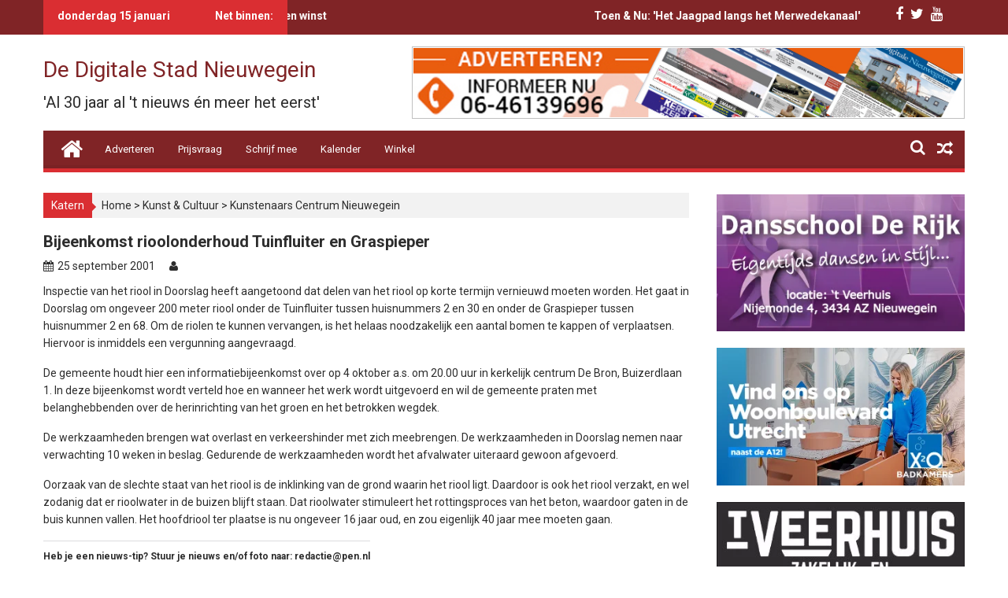

--- FILE ---
content_type: text/html; charset=UTF-8
request_url: https://www.pen.nl/artikel/bijeenkomst-rioolonderhoud-tuinfluiter-en-graspieper
body_size: 51959
content:
        <!DOCTYPE html><html lang="nl-NL">
        	<head>

		        <meta charset="UTF-8">
        <meta name="viewport" content="width=device-width, initial-scale=1">
        <link rel="profile" href="http://gmpg.org/xfn/11">
        <link rel="pingback" href="https://www.pen.nl/xmlrpc.php">
        <meta name='robots' content='index, follow, max-image-preview:large, max-snippet:-1, max-video-preview:-1' />
<!-- Jetpack Site Verification Tags -->
<meta name="google-site-verification" content="PkowfXmB_QpUCi8fqH86gvGEeH9jYOMfvru2H4isHv4" />

	<!-- This site is optimized with the Yoast SEO Premium plugin v26.7 (Yoast SEO v26.7) - https://yoast.com/wordpress/plugins/seo/ -->
	<title>Bijeenkomst rioolonderhoud Tuinfluiter en Graspieper - De Digitale Stad Nieuwegein</title>
	<link rel="canonical" href="https://www.pen.nl/artikel/bijeenkomst-rioolonderhoud-tuinfluiter-en-graspieper" />
	<meta property="og:locale" content="nl_NL" />
	<meta property="og:type" content="article" />
	<meta property="og:title" content="Bijeenkomst rioolonderhoud Tuinfluiter en Graspieper" />
	<meta property="og:description" content="Inspectie van het riool in Doorslag heeft aangetoond dat delen van het riool op korte termijn vernieuwd moeten worden. Het gaat in Doorslag om ongeveer 200 meter riool onder de Tuinfluiter tussen huisnummers 2 en 30 en onder de Graspieper tussen huisnummer 2 en 68. Om de riolen te kunnen vervangen, is het helaas noodzakelijk een aantal bomen te kappen of verplaatsen. Hiervoor is inmiddels een vergunning aangevraagd.  De gemeente houdt hier een informatiebijeenkomst over op 4 oktober a.s. om 20.00 uur in kerkelijk centrum De Bron, Buizerdlaan 1. In deze bijeenkomst wordt verteld hoe en wanneer het werk wordt uitgevoerd en wil de gemeente praten met belanghebbenden over de herinrichting van het groen en het betrokken wegdek.  De werkzaamheden brengen wat overlast en verkeershinder met zich meebrengen. De werkzaamheden in Doorslag nemen naar verwachting 10 weken in beslag. Gedurende de werkzaamheden wordt het afvalwater uiteraard gewoon afgevoerd.  Oorzaak van de slechte staat van het riool is de inklinking van de grond waarin het riool ligt. Daardoor is ook het riool verzakt, en wel zodanig dat er rioolwater in de buizen blijft staan. Dat rioolwater stimuleert het rottingsproces van het beton, waardoor gaten in de buis kunnen vallen. Het hoofdriool ter plaatse is nu ongeveer 16 jaar oud, en zou eigenlijk 40 jaar mee moeten gaan." />
	<meta property="og:url" content="https://www.pen.nl/artikel/bijeenkomst-rioolonderhoud-tuinfluiter-en-graspieper" />
	<meta property="og:site_name" content="De Digitale Stad Nieuwegein" />
	<meta property="article:publisher" content="https://www.facebook.com/penpuntnl/" />
	<meta property="article:published_time" content="-0001-11-30T00:00:00+00:00" />
	<meta name="twitter:label1" content="Geschatte leestijd" />
	<meta name="twitter:data1" content="1 minuut" />
	<script data-jetpack-boost="ignore" type="application/ld+json" class="yoast-schema-graph">{"@context":"https://schema.org","@graph":[{"@type":"NewsArticle","@id":"https://www.pen.nl/artikel/bijeenkomst-rioolonderhoud-tuinfluiter-en-graspieper#article","isPartOf":{"@id":"https://www.pen.nl/artikel/bijeenkomst-rioolonderhoud-tuinfluiter-en-graspieper"},"author":{"name":"","@id":""},"headline":"Bijeenkomst rioolonderhoud Tuinfluiter en Graspieper","datePublished":"-0001-11-30T00:00:00+00:00","mainEntityOfPage":{"@id":"https://www.pen.nl/artikel/bijeenkomst-rioolonderhoud-tuinfluiter-en-graspieper"},"wordCount":211,"commentCount":0,"publisher":{"@id":"https://www.pen.nl/#organization"},"articleSection":["Kunstenaars Centrum Nieuwegein"],"inLanguage":"nl-NL","potentialAction":[{"@type":"CommentAction","name":"Comment","target":["https://www.pen.nl/artikel/bijeenkomst-rioolonderhoud-tuinfluiter-en-graspieper#respond"]}]},{"@type":"WebPage","@id":"https://www.pen.nl/artikel/bijeenkomst-rioolonderhoud-tuinfluiter-en-graspieper","url":"https://www.pen.nl/artikel/bijeenkomst-rioolonderhoud-tuinfluiter-en-graspieper","name":"Bijeenkomst rioolonderhoud Tuinfluiter en Graspieper - De Digitale Stad Nieuwegein","isPartOf":{"@id":"https://www.pen.nl/#website"},"datePublished":"-0001-11-30T00:00:00+00:00","breadcrumb":{"@id":"https://www.pen.nl/artikel/bijeenkomst-rioolonderhoud-tuinfluiter-en-graspieper#breadcrumb"},"inLanguage":"nl-NL","potentialAction":[{"@type":"ReadAction","target":["https://www.pen.nl/artikel/bijeenkomst-rioolonderhoud-tuinfluiter-en-graspieper"]}]},{"@type":"BreadcrumbList","@id":"https://www.pen.nl/artikel/bijeenkomst-rioolonderhoud-tuinfluiter-en-graspieper#breadcrumb","itemListElement":[{"@type":"ListItem","position":1,"name":"Home","item":"https://www.pen.nl/"},{"@type":"ListItem","position":2,"name":"Bijeenkomst rioolonderhoud Tuinfluiter en Graspieper"}]},{"@type":"WebSite","@id":"https://www.pen.nl/#website","url":"https://www.pen.nl/","name":"De Digitale Stad Nieuwegein","description":"&#039;Al 30 jaar al &#039;t nieuws én meer het eerst&#039;","publisher":{"@id":"https://www.pen.nl/#organization"},"alternateName":"pen.nl","potentialAction":[{"@type":"SearchAction","target":{"@type":"EntryPoint","urlTemplate":"https://www.pen.nl/?s={search_term_string}"},"query-input":{"@type":"PropertyValueSpecification","valueRequired":true,"valueName":"search_term_string"}}],"inLanguage":"nl-NL"},{"@type":["Organization","Place","NewsMediaOrganization"],"@id":"https://www.pen.nl/#organization","name":"De Digitale Stad Nieuwegein","alternateName":"www.pen.nl","url":"https://www.pen.nl/","logo":{"@id":"https://www.pen.nl/artikel/bijeenkomst-rioolonderhoud-tuinfluiter-en-graspieper#local-main-organization-logo"},"image":{"@id":"https://www.pen.nl/artikel/bijeenkomst-rioolonderhoud-tuinfluiter-en-graspieper#local-main-organization-logo"},"sameAs":["https://www.facebook.com/penpuntnl/","https://x.com/nieuwegein123"],"description":"De Digitale Stad Nieuwegein is het oudste lokale online nieuwsplatform van Nederland. Sinds 1996 brengen wij onafhankelijk nieuws, achtergrondverhalen en reportages over wat er leeft in Nieuwegein. Met aandacht voor veiligheid, leefbaarheid, politiek, cultuur, sport en samenleving. Ook bekend als pen.nl, is De Digitale Stad Nieuwegein een journalistiek platform met een sterke band met de inwoners en ondernemers van de stad. Ons doel: betrouwbare, actuele en betrokken berichtgeving over Nieuwegein.","legalName":"Publics Eye Nederland","foundingDate":"1995-03-14","numberOfEmployees":{"@type":"QuantitativeValue","minValue":"1","maxValue":"10"},"publishingPrinciples":"https://www.pen.nl/word-vriend-van-de-digitale-stad-nieuwegein","address":{"@id":"https://www.pen.nl/artikel/bijeenkomst-rioolonderhoud-tuinfluiter-en-graspieper#local-main-place-address"},"geo":{"@type":"GeoCoordinates","latitude":"52.05326925251497","longitude":"5.090525322863097"},"telephone":["0031646139696"],"contactPoint":{"@type":"ContactPoint","email":"martin@pen.nl"},"openingHoursSpecification":[{"@type":"OpeningHoursSpecification","dayOfWeek":["Monday","Tuesday","Wednesday","Thursday","Friday","Saturday","Sunday"],"opens":"09:00","closes":"17:00"}],"email":"redactie@pen.nl","areaServed":"Nieuwegein","vatID":"NL001491888B15"},{"@type":"PostalAddress","@id":"https://www.pen.nl/artikel/bijeenkomst-rioolonderhoud-tuinfluiter-en-graspieper#local-main-place-address","streetAddress":"Jacobus van Looyhove 4","addressLocality":"Nieuwegein","postalCode":"3438 HT","addressCountry":"NL"},{"@type":"ImageObject","inLanguage":"nl-NL","@id":"https://www.pen.nl/artikel/bijeenkomst-rioolonderhoud-tuinfluiter-en-graspieper#local-main-organization-logo","url":"https://www.pen.nl/wp-content/uploads/2024/10/logopen-jpg.webp","contentUrl":"https://www.pen.nl/wp-content/uploads/2024/10/logopen-jpg.webp","width":73,"height":68,"caption":"De Digitale Stad Nieuwegein"}]}</script>
	<meta name="geo.placename" content="Nieuwegein" />
	<meta name="geo.position" content="52.05326925251497;5.090525322863097" />
	<meta name="geo.region" content="Nederland" />
	<!-- / Yoast SEO Premium plugin. -->


<meta http-equiv="x-dns-prefetch-control" content="on">
<link href="https://app.ecwid.com" rel="preconnect" crossorigin />
<link href="https://ecomm.events" rel="preconnect" crossorigin />
<link href="https://d1q3axnfhmyveb.cloudfront.net" rel="preconnect" crossorigin />
<link href="https://dqzrr9k4bjpzk.cloudfront.net" rel="preconnect" crossorigin />
<link href="https://d1oxsl77a1kjht.cloudfront.net" rel="preconnect" crossorigin>
<link rel="prefetch" href="https://app.ecwid.com/script.js?59143053&data_platform=wporg&lang=nl" as="script"/>
<link rel="prerender" href="https://www.pen.nl/winkel"/>
<link rel='dns-prefetch' href='//secure.gravatar.com' />
<link rel='dns-prefetch' href='//stats.wp.com' />
<link rel='dns-prefetch' href='//fonts.googleapis.com' />
<link rel='dns-prefetch' href='//v0.wordpress.com' />
<link rel='dns-prefetch' href='//widgets.wp.com' />
<link rel='dns-prefetch' href='//s0.wp.com' />
<link rel='dns-prefetch' href='//0.gravatar.com' />
<link rel='dns-prefetch' href='//1.gravatar.com' />
<link rel='dns-prefetch' href='//2.gravatar.com' />
<link rel='dns-prefetch' href='//jetpack.wordpress.com' />
<link rel='dns-prefetch' href='//public-api.wordpress.com' />
<link rel="alternate" type="application/rss+xml" title="De Digitale Stad Nieuwegein &raquo; feed" href="https://www.pen.nl/feed" />
<link rel="alternate" type="application/rss+xml" title="De Digitale Stad Nieuwegein &raquo; reacties feed" href="https://www.pen.nl/comments/feed" />
<link rel="alternate" type="application/rss+xml" title="De Digitale Stad Nieuwegein &raquo; Bijeenkomst rioolonderhoud Tuinfluiter en Graspieper reacties feed" href="https://www.pen.nl/artikel/bijeenkomst-rioolonderhoud-tuinfluiter-en-graspieper/feed" />
<link rel="alternate" title="oEmbed (JSON)" type="application/json+oembed" href="https://www.pen.nl/wp-json/oembed/1.0/embed?url=https%3A%2F%2Fwww.pen.nl%2Fartikel%2Fbijeenkomst-rioolonderhoud-tuinfluiter-en-graspieper" />
<link rel="alternate" title="oEmbed (XML)" type="text/xml+oembed" href="https://www.pen.nl/wp-json/oembed/1.0/embed?url=https%3A%2F%2Fwww.pen.nl%2Fartikel%2Fbijeenkomst-rioolonderhoud-tuinfluiter-en-graspieper&#038;format=xml" />
		<!-- This site uses the Google Analytics by MonsterInsights plugin v9.11.1 - Using Analytics tracking - https://www.monsterinsights.com/ -->
							
			
							<!-- / Google Analytics by MonsterInsights -->
		<style id='wp-img-auto-sizes-contain-inline-css' type='text/css'>
img:is([sizes=auto i],[sizes^="auto," i]){contain-intrinsic-size:3000px 1500px}
/*# sourceURL=wp-img-auto-sizes-contain-inline-css */
</style>
<!-- <link rel='stylesheet' id='style-css' href='https://www.pen.nl/wp-content/plugins/Wordpress-Google-Calendar/css/style.css?ver=1.0.0' type='text/css' media='all' /> -->
<!-- <link rel='stylesheet' id='wp-block-library-css' href='https://www.pen.nl/wp-includes/css/dist/block-library/style.min.css?ver=6.9' type='text/css' media='all' /> -->
<link rel="stylesheet" type="text/css" href="//www.pen.nl/wp-content/cache/wpfc-minified/95d1rs2t/bjnzc.css" media="all"/>
<style id='wp-block-heading-inline-css' type='text/css'>
h1:where(.wp-block-heading).has-background,h2:where(.wp-block-heading).has-background,h3:where(.wp-block-heading).has-background,h4:where(.wp-block-heading).has-background,h5:where(.wp-block-heading).has-background,h6:where(.wp-block-heading).has-background{padding:1.25em 2.375em}h1.has-text-align-left[style*=writing-mode]:where([style*=vertical-lr]),h1.has-text-align-right[style*=writing-mode]:where([style*=vertical-rl]),h2.has-text-align-left[style*=writing-mode]:where([style*=vertical-lr]),h2.has-text-align-right[style*=writing-mode]:where([style*=vertical-rl]),h3.has-text-align-left[style*=writing-mode]:where([style*=vertical-lr]),h3.has-text-align-right[style*=writing-mode]:where([style*=vertical-rl]),h4.has-text-align-left[style*=writing-mode]:where([style*=vertical-lr]),h4.has-text-align-right[style*=writing-mode]:where([style*=vertical-rl]),h5.has-text-align-left[style*=writing-mode]:where([style*=vertical-lr]),h5.has-text-align-right[style*=writing-mode]:where([style*=vertical-rl]),h6.has-text-align-left[style*=writing-mode]:where([style*=vertical-lr]),h6.has-text-align-right[style*=writing-mode]:where([style*=vertical-rl]){rotate:180deg}
/*# sourceURL=https://www.pen.nl/wp-includes/blocks/heading/style.min.css */
</style>
<style id='wp-block-group-inline-css' type='text/css'>
.wp-block-group{box-sizing:border-box}:where(.wp-block-group.wp-block-group-is-layout-constrained){position:relative}
/*# sourceURL=https://www.pen.nl/wp-includes/blocks/group/style.min.css */
</style>
<style id='wp-block-paragraph-inline-css' type='text/css'>
.is-small-text{font-size:.875em}.is-regular-text{font-size:1em}.is-large-text{font-size:2.25em}.is-larger-text{font-size:3em}.has-drop-cap:not(:focus):first-letter{float:left;font-size:8.4em;font-style:normal;font-weight:100;line-height:.68;margin:.05em .1em 0 0;text-transform:uppercase}body.rtl .has-drop-cap:not(:focus):first-letter{float:none;margin-left:.1em}p.has-drop-cap.has-background{overflow:hidden}:root :where(p.has-background){padding:1.25em 2.375em}:where(p.has-text-color:not(.has-link-color)) a{color:inherit}p.has-text-align-left[style*="writing-mode:vertical-lr"],p.has-text-align-right[style*="writing-mode:vertical-rl"]{rotate:180deg}
/*# sourceURL=https://www.pen.nl/wp-includes/blocks/paragraph/style.min.css */
</style>
<style id='wp-block-separator-inline-css' type='text/css'>
@charset "UTF-8";.wp-block-separator{border:none;border-top:2px solid}:root :where(.wp-block-separator.is-style-dots){height:auto;line-height:1;text-align:center}:root :where(.wp-block-separator.is-style-dots):before{color:currentColor;content:"···";font-family:serif;font-size:1.5em;letter-spacing:2em;padding-left:2em}.wp-block-separator.is-style-dots{background:none!important;border:none!important}
/*# sourceURL=https://www.pen.nl/wp-includes/blocks/separator/style.min.css */
</style>
<style id='global-styles-inline-css' type='text/css'>
:root{--wp--preset--aspect-ratio--square: 1;--wp--preset--aspect-ratio--4-3: 4/3;--wp--preset--aspect-ratio--3-4: 3/4;--wp--preset--aspect-ratio--3-2: 3/2;--wp--preset--aspect-ratio--2-3: 2/3;--wp--preset--aspect-ratio--16-9: 16/9;--wp--preset--aspect-ratio--9-16: 9/16;--wp--preset--color--black: #000000;--wp--preset--color--cyan-bluish-gray: #abb8c3;--wp--preset--color--white: #ffffff;--wp--preset--color--pale-pink: #f78da7;--wp--preset--color--vivid-red: #cf2e2e;--wp--preset--color--luminous-vivid-orange: #ff6900;--wp--preset--color--luminous-vivid-amber: #fcb900;--wp--preset--color--light-green-cyan: #7bdcb5;--wp--preset--color--vivid-green-cyan: #00d084;--wp--preset--color--pale-cyan-blue: #8ed1fc;--wp--preset--color--vivid-cyan-blue: #0693e3;--wp--preset--color--vivid-purple: #9b51e0;--wp--preset--gradient--vivid-cyan-blue-to-vivid-purple: linear-gradient(135deg,rgb(6,147,227) 0%,rgb(155,81,224) 100%);--wp--preset--gradient--light-green-cyan-to-vivid-green-cyan: linear-gradient(135deg,rgb(122,220,180) 0%,rgb(0,208,130) 100%);--wp--preset--gradient--luminous-vivid-amber-to-luminous-vivid-orange: linear-gradient(135deg,rgb(252,185,0) 0%,rgb(255,105,0) 100%);--wp--preset--gradient--luminous-vivid-orange-to-vivid-red: linear-gradient(135deg,rgb(255,105,0) 0%,rgb(207,46,46) 100%);--wp--preset--gradient--very-light-gray-to-cyan-bluish-gray: linear-gradient(135deg,rgb(238,238,238) 0%,rgb(169,184,195) 100%);--wp--preset--gradient--cool-to-warm-spectrum: linear-gradient(135deg,rgb(74,234,220) 0%,rgb(151,120,209) 20%,rgb(207,42,186) 40%,rgb(238,44,130) 60%,rgb(251,105,98) 80%,rgb(254,248,76) 100%);--wp--preset--gradient--blush-light-purple: linear-gradient(135deg,rgb(255,206,236) 0%,rgb(152,150,240) 100%);--wp--preset--gradient--blush-bordeaux: linear-gradient(135deg,rgb(254,205,165) 0%,rgb(254,45,45) 50%,rgb(107,0,62) 100%);--wp--preset--gradient--luminous-dusk: linear-gradient(135deg,rgb(255,203,112) 0%,rgb(199,81,192) 50%,rgb(65,88,208) 100%);--wp--preset--gradient--pale-ocean: linear-gradient(135deg,rgb(255,245,203) 0%,rgb(182,227,212) 50%,rgb(51,167,181) 100%);--wp--preset--gradient--electric-grass: linear-gradient(135deg,rgb(202,248,128) 0%,rgb(113,206,126) 100%);--wp--preset--gradient--midnight: linear-gradient(135deg,rgb(2,3,129) 0%,rgb(40,116,252) 100%);--wp--preset--font-size--small: 13px;--wp--preset--font-size--medium: 20px;--wp--preset--font-size--large: 36px;--wp--preset--font-size--x-large: 42px;--wp--preset--spacing--20: 0.44rem;--wp--preset--spacing--30: 0.67rem;--wp--preset--spacing--40: 1rem;--wp--preset--spacing--50: 1.5rem;--wp--preset--spacing--60: 2.25rem;--wp--preset--spacing--70: 3.38rem;--wp--preset--spacing--80: 5.06rem;--wp--preset--shadow--natural: 6px 6px 9px rgba(0, 0, 0, 0.2);--wp--preset--shadow--deep: 12px 12px 50px rgba(0, 0, 0, 0.4);--wp--preset--shadow--sharp: 6px 6px 0px rgba(0, 0, 0, 0.2);--wp--preset--shadow--outlined: 6px 6px 0px -3px rgb(255, 255, 255), 6px 6px rgb(0, 0, 0);--wp--preset--shadow--crisp: 6px 6px 0px rgb(0, 0, 0);}:where(.is-layout-flex){gap: 0.5em;}:where(.is-layout-grid){gap: 0.5em;}body .is-layout-flex{display: flex;}.is-layout-flex{flex-wrap: wrap;align-items: center;}.is-layout-flex > :is(*, div){margin: 0;}body .is-layout-grid{display: grid;}.is-layout-grid > :is(*, div){margin: 0;}:where(.wp-block-columns.is-layout-flex){gap: 2em;}:where(.wp-block-columns.is-layout-grid){gap: 2em;}:where(.wp-block-post-template.is-layout-flex){gap: 1.25em;}:where(.wp-block-post-template.is-layout-grid){gap: 1.25em;}.has-black-color{color: var(--wp--preset--color--black) !important;}.has-cyan-bluish-gray-color{color: var(--wp--preset--color--cyan-bluish-gray) !important;}.has-white-color{color: var(--wp--preset--color--white) !important;}.has-pale-pink-color{color: var(--wp--preset--color--pale-pink) !important;}.has-vivid-red-color{color: var(--wp--preset--color--vivid-red) !important;}.has-luminous-vivid-orange-color{color: var(--wp--preset--color--luminous-vivid-orange) !important;}.has-luminous-vivid-amber-color{color: var(--wp--preset--color--luminous-vivid-amber) !important;}.has-light-green-cyan-color{color: var(--wp--preset--color--light-green-cyan) !important;}.has-vivid-green-cyan-color{color: var(--wp--preset--color--vivid-green-cyan) !important;}.has-pale-cyan-blue-color{color: var(--wp--preset--color--pale-cyan-blue) !important;}.has-vivid-cyan-blue-color{color: var(--wp--preset--color--vivid-cyan-blue) !important;}.has-vivid-purple-color{color: var(--wp--preset--color--vivid-purple) !important;}.has-black-background-color{background-color: var(--wp--preset--color--black) !important;}.has-cyan-bluish-gray-background-color{background-color: var(--wp--preset--color--cyan-bluish-gray) !important;}.has-white-background-color{background-color: var(--wp--preset--color--white) !important;}.has-pale-pink-background-color{background-color: var(--wp--preset--color--pale-pink) !important;}.has-vivid-red-background-color{background-color: var(--wp--preset--color--vivid-red) !important;}.has-luminous-vivid-orange-background-color{background-color: var(--wp--preset--color--luminous-vivid-orange) !important;}.has-luminous-vivid-amber-background-color{background-color: var(--wp--preset--color--luminous-vivid-amber) !important;}.has-light-green-cyan-background-color{background-color: var(--wp--preset--color--light-green-cyan) !important;}.has-vivid-green-cyan-background-color{background-color: var(--wp--preset--color--vivid-green-cyan) !important;}.has-pale-cyan-blue-background-color{background-color: var(--wp--preset--color--pale-cyan-blue) !important;}.has-vivid-cyan-blue-background-color{background-color: var(--wp--preset--color--vivid-cyan-blue) !important;}.has-vivid-purple-background-color{background-color: var(--wp--preset--color--vivid-purple) !important;}.has-black-border-color{border-color: var(--wp--preset--color--black) !important;}.has-cyan-bluish-gray-border-color{border-color: var(--wp--preset--color--cyan-bluish-gray) !important;}.has-white-border-color{border-color: var(--wp--preset--color--white) !important;}.has-pale-pink-border-color{border-color: var(--wp--preset--color--pale-pink) !important;}.has-vivid-red-border-color{border-color: var(--wp--preset--color--vivid-red) !important;}.has-luminous-vivid-orange-border-color{border-color: var(--wp--preset--color--luminous-vivid-orange) !important;}.has-luminous-vivid-amber-border-color{border-color: var(--wp--preset--color--luminous-vivid-amber) !important;}.has-light-green-cyan-border-color{border-color: var(--wp--preset--color--light-green-cyan) !important;}.has-vivid-green-cyan-border-color{border-color: var(--wp--preset--color--vivid-green-cyan) !important;}.has-pale-cyan-blue-border-color{border-color: var(--wp--preset--color--pale-cyan-blue) !important;}.has-vivid-cyan-blue-border-color{border-color: var(--wp--preset--color--vivid-cyan-blue) !important;}.has-vivid-purple-border-color{border-color: var(--wp--preset--color--vivid-purple) !important;}.has-vivid-cyan-blue-to-vivid-purple-gradient-background{background: var(--wp--preset--gradient--vivid-cyan-blue-to-vivid-purple) !important;}.has-light-green-cyan-to-vivid-green-cyan-gradient-background{background: var(--wp--preset--gradient--light-green-cyan-to-vivid-green-cyan) !important;}.has-luminous-vivid-amber-to-luminous-vivid-orange-gradient-background{background: var(--wp--preset--gradient--luminous-vivid-amber-to-luminous-vivid-orange) !important;}.has-luminous-vivid-orange-to-vivid-red-gradient-background{background: var(--wp--preset--gradient--luminous-vivid-orange-to-vivid-red) !important;}.has-very-light-gray-to-cyan-bluish-gray-gradient-background{background: var(--wp--preset--gradient--very-light-gray-to-cyan-bluish-gray) !important;}.has-cool-to-warm-spectrum-gradient-background{background: var(--wp--preset--gradient--cool-to-warm-spectrum) !important;}.has-blush-light-purple-gradient-background{background: var(--wp--preset--gradient--blush-light-purple) !important;}.has-blush-bordeaux-gradient-background{background: var(--wp--preset--gradient--blush-bordeaux) !important;}.has-luminous-dusk-gradient-background{background: var(--wp--preset--gradient--luminous-dusk) !important;}.has-pale-ocean-gradient-background{background: var(--wp--preset--gradient--pale-ocean) !important;}.has-electric-grass-gradient-background{background: var(--wp--preset--gradient--electric-grass) !important;}.has-midnight-gradient-background{background: var(--wp--preset--gradient--midnight) !important;}.has-small-font-size{font-size: var(--wp--preset--font-size--small) !important;}.has-medium-font-size{font-size: var(--wp--preset--font-size--medium) !important;}.has-large-font-size{font-size: var(--wp--preset--font-size--large) !important;}.has-x-large-font-size{font-size: var(--wp--preset--font-size--x-large) !important;}
/*# sourceURL=global-styles-inline-css */
</style>
<style id='core-block-supports-inline-css' type='text/css'>
.wp-container-core-group-is-layout-bcfe9290 > :where(:not(.alignleft):not(.alignright):not(.alignfull)){max-width:480px;margin-left:auto !important;margin-right:auto !important;}.wp-container-core-group-is-layout-bcfe9290 > .alignwide{max-width:480px;}.wp-container-core-group-is-layout-bcfe9290 .alignfull{max-width:none;}
/*# sourceURL=core-block-supports-inline-css */
</style>

<style id='classic-theme-styles-inline-css' type='text/css'>
/*! This file is auto-generated */
.wp-block-button__link{color:#fff;background-color:#32373c;border-radius:9999px;box-shadow:none;text-decoration:none;padding:calc(.667em + 2px) calc(1.333em + 2px);font-size:1.125em}.wp-block-file__button{background:#32373c;color:#fff;text-decoration:none}
/*# sourceURL=/wp-includes/css/classic-themes.min.css */
</style>
<!-- <link rel='stylesheet' id='contact-form-7-css' href='https://www.pen.nl/wp-content/plugins/contact-form-7/includes/css/styles.css?ver=6.1.4' type='text/css' media='all' /> -->
<!-- <link rel='stylesheet' id='ecwid-css-css' href='https://www.pen.nl/wp-content/plugins/ecwid-shopping-cart/css/frontend.css?ver=7.0.5' type='text/css' media='all' /> -->
<!-- <link rel='stylesheet' id='paytium-public-css' href='https://www.pen.nl/wp-content/plugins/paytium/public/css/public.css?ver=5.0.1' type='text/css' media='all' /> -->
<!-- <link rel='stylesheet' id='paytium-jquery-ui-css' href='https://www.pen.nl/wp-content/plugins/paytium/public/css/jquery-ui.css?ver=5.0.1' type='text/css' media='all' /> -->
<!-- <link rel='stylesheet' id='wp-polls-css' href='https://www.pen.nl/wp-content/plugins/wp-polls/polls-css.css?ver=2.77.3' type='text/css' media='all' /> -->
<link rel="stylesheet" type="text/css" href="//www.pen.nl/wp-content/cache/wpfc-minified/8lkm4hnq/bjnzc.css" media="all"/>
<style id='wp-polls-inline-css' type='text/css'>
.wp-polls .pollbar {
	margin: 1px;
	font-size: 6px;
	line-height: 8px;
	height: 8px;
	background-image: url('https://www.pen.nl/wp-content/plugins/wp-polls/images/default/pollbg.gif');
	border: 1px solid #c8c8c8;
}

/*# sourceURL=wp-polls-inline-css */
</style>
<link rel='stylesheet' id='Roboto-css' href='//fonts.googleapis.com/css?family=Roboto&#038;ver=6.9' type='text/css' media='all' />
<!-- <link rel='stylesheet' id='bxslider-css' href='https://www.pen.nl/wp-content/themes/supermagpro/assets/library/bxslider/css/jquery.bxslider.min.css?ver=4.2.5' type='text/css' media='all' /> -->
<!-- <link rel='stylesheet' id='mCustomScrollbar-css' href='https://www.pen.nl/wp-content/themes/supermagpro/assets/library/malihu-custom-scrollbar/jquery.mCustomScrollbar.min.css?ver=3.0.9' type='text/css' media='all' /> -->
<link rel="stylesheet" type="text/css" href="//www.pen.nl/wp-content/cache/wpfc-minified/9mmhci1s/bjnzc.css" media="all"/>
<link rel='stylesheet' id='supermag-googleapis-css' href='//fonts.googleapis.com/css?family=Oswald%3A300%2C400%2C700%7CRoboto%3A300italic%2C400%2C500%2C700&#038;ver=4.0.3' type='text/css' media='all' />
<!-- <link rel='stylesheet' id='fontawesome-css' href='https://www.pen.nl/wp-content/themes/supermagpro/assets/library/Font-Awesome/css/font-awesome.min.css?ver=4.5.0' type='text/css' media='all' /> -->
<!-- <link rel='stylesheet' id='supermag-style-css' href='https://www.pen.nl/wp-content/themes/supermagpro/style.css?ver=6.9' type='text/css' media='all' /> -->
<link rel="stylesheet" type="text/css" href="//www.pen.nl/wp-content/cache/wpfc-minified/6zavz77a/bjnzc.css" media="all"/>
<style id='supermag-style-inline-css' type='text/css'>

        .site-title,
        .site-title a{
            font-family: 'Roboto';
        }
        .site-description,
        .site-description a{
            font-family: 'Roboto';
        }
        .main-navigation a{
            font-family: 'Roboto';
        }
        h1, h1 a,
        h2, h2 a,
        h3, h3 a,
        h4, h4 a,
        h5, h5 a,
        h6, h6 a {
            font-family: 'Roboto';
        }
        body, p {
            font-family: 'Roboto';
        }
        .site-title,
        .site-title a{
            color: #F88C00;
        }
        .site-title:hover,
        .site-title a:hover{
            color: #2d2d2d;
        }
        .site-description,
        .site-description a{
            color: #2d2d2d;
        }
        h1, h1 a,
        h2, h2 a,
        h3, h3 a,
        h4, h4 a,
        h5, h5 a,
        h6, h6 a {
            color: #2d2d2d;
        }
         .entry-content p,.details{
            color: #2d2d2d;
        }
        .comment-form .form-submit input,
        .read-more,
        .bn-title,
        .home-icon.front_page_on,
        .slider-section .cat-links a,
        .featured-desc .below-entry-meta .cat-links a,
        .gallery-carousel .mCSB_scrollTools .mCSB_dragger .mCSB_dragger_bar,
        #calendar_wrap #wp-calendar #today,
        #calendar_wrap #wp-calendar #today a,
        .wpcf7-form input.wpcf7-submit:hover,
        .breadcrumb{
            background: #1e73be;
        }
         .breadcrumb::after {
            border-left: 5px solid #1e73be;
        }
         .header-wrapper #site-navigation{
            border-bottom: 5px solid #1e73be;
        }
        .search-block input#menu-search,
        .widget_search input#s,
        .slicknav_btn.slicknav_open,
        .footer-wrapper .bn-title,
        .gallery-carousel  li:hover img,
        .page-numbers:hover,
        .page-numbers:focus, .page-numbers.current,
        .wpcf7-form input.wpcf7-submit{
            border: 1px solid #1e73be;
        }
         .footer-wrapper .border{
            border-top: 1px solid #1e73be;
        }
        .socials a:hover,
        .search-block #searchsubmit,
        .widget_search #searchsubmit,
        .slider-section .bx-controls-direction a,
        .sm-up:hover,
        .sm-tabs-title .single-tab-title.opened,
        .page-numbers,
        .wpcf7-form input.wpcf7-submit{
            color: #1e73be;
        }
         .sm-tabs-title .single-tab-title.opened::after{
            border-color: #1e73be transparent;
        }
        .slicknav_btn.slicknav_open:before{
            background: none repeat scroll 0 0 #1e73be;
            box-shadow: 0 6px 0 0 #1e73be, 0 12px 0 0 #1e73be;
        }
        .besides-slider .beside-post{
            border-bottom: 3px solid #1e73be;
        }
        .widget-title,
        .footer-wrapper{
            border-bottom: 1px solid #1e73be;
        }
        .widget-title:before,
        .footer-wrapper .bn-title:before{
            border-bottom: 7px solid #1e73be;
        }
        .active img{
            border: 2px solid #1e73be;
        }
        .comment-form .form-submit input:hover,
        .slider-section .cat-links a:hover,
        .featured-desc .below-entry-meta .cat-links a:hover,
        .read-more:hover,
        .slider-section .bx-controls-direction a,
        .sm-up-container,
        .gallery-carousel .mCSB_container{
            background:#3d3d3d;
        }
        .gallery-carousel  li img {
            border:1px solid #3d3d3d;
        }
        a,
        .posted-on a,
        .cat-links a,
        .comments-link a,
        .edit-link a,
        .tags-links a,
        .byline,
        .nav-links a,
        .featured-desc .above-entry-meta i{
            color: #2d2d2d;
        }
        a:hover,
        .posted-on a:hover,
        .cat-links a:hover,
        .comments-link a:hover,
        .edit-link a:hover,
        .tags-links a:hover,
        .byline a:hover,
        .nav-links a:hover,
        #supermag-breadcrumbs a:hover,
        .bn-content a:hover,
        .slider-section .slide-title:hover,
        .feature-side-slider .post-title a:hover,
        .slider-feature-wrap a:hover,
        .feature-side-slider .beside-post:hover .beside-caption a,
        .featured-desc a:hover h4,
        .featured-desc .above-entry-meta span:hover{
            color: #F88C00;
        }
        .nav-links .nav-previous a:hover, .nav-links .nav-next a:hover{
            border-top: 1px solid #F88C00;
        }
        .top-header-section,
        .top-header-section .wrapper{
            background: #2d2d2d;
        }
        .header-wrapper,
        .no-header-bn {
            background: #ffffff;
        }
        .header-wrapper #site-navigation,
        .header-wrapper .supermag_mega_menu.menu .mega-sub-menu li.menu-item-inner-mega .supermag-mega-menu-cat-wrap a,
        .header-wrapper .supermag_mega_menu.menu .mega-sub-menu li.menu-item a,
        .mega-sub-menu .supermag-mega-menu-cat-wrap,
        .header-wrapper ul.sub-menu.mega-sub-menu,
        .slicknav_btn,
        .header-wrapper .main-navigation .slicknav_nav ul.sub-menu,
        .header-wrapper .main-navigation ul ul.sub-menu li,
        .header-wrapper .supermag_mega_menu.menu .mega-sub-menu li.menu-item-inner-mega .supermag-mega-menu-cat-wrap a{
            background: #2d2d2d;
        }
        .header-wrapper .menu > li.current-menu-item > a,
        .header-wrapper .menu > li.current-menu-parent a,
        .header-wrapper .menu > li.current_page_parent a,
        .header-wrapper .menu > li.current_page_ancestor a,
        .header-wrapper .menu > li.current-menu-item > a:before,
        .header-wrapper .menu > li.current-menu-parent > a:before,
        .header-wrapper .menu > li.current_page_parent > a:before,
        .header-wrapper .menu > li.current_page_ancestor > a:before{
            background: #F88C00;
        }
        .slicknav_nav li:hover > a,
        .slicknav_nav li.current-menu-ancestor  a,
        .slicknav_nav li.current-menu-item  > a,
        .slicknav_nav li.current_page_item a,
        .slicknav_nav li.current_page_item .slicknav_item span,
        .mega-sub-menu .mega-active-cat{
            color: #F88C00;
        }
        .supermag-mega-menu-con-wrap,
        .header-wrapper .menu li:hover > a,
        .header-wrapper .supermag_mega_menu.menu .mega-sub-menu li.menu-item-inner-mega .supermag-mega-menu-cat-wrap a.mega-active-cat{
            background: #F88C00;
        }
        .supermag_mega_menu .header-wrapper .main-navigation ul ul.sub-menu li:hover > a,
        .icon-menu:hover,
        .header-wrapper .supermag_mega_menu.menu .mega-sub-menu li.menu-item a:hover,
        .slicknav_nav li .slicknav_item:hover a{
            color:#F88C00;
        }
        @media screen and (max-width:992px){
            .supermag-mega-menu-con-wrap,
            .header-wrapper .supermag_mega_menu.menu .mega-sub-menu li.menu-item-inner-mega .supermag-mega-menu-cat-wrap a.mega-active-cat{
                background:#2d2d2d;
            }
        }
        @media screen and (max-width:639px){
            .mega-sub-menu .menu-post-block h2 a:hover {
                color: #F88C00;
            }
        }
       .header-wrapper .menu li a{
            color: #FFFFFF;
        }
       .header-wrapper #site-navigation{
            box-shadow: -1px -5px 0 -1px #393939 inset;
        }
       #supermag-breadcrumbs{
            background: #f2f2f2;
        }
       .secondary-sidebar .widget-area.sidebar{
            background: #f2f2f2;
        }
       .footer-wrapper{
            background: #2d2d2d;
        }
       .footer-wrapper .widget-title,
        .footer-wrapper h1, .footer-wrapper h1 a,
        .footer-wrapper h2, .footer-wrapper h2 a,
        .footer-wrapper h3, .footer-wrapper h3 a,
        .footer-wrapper h4, .footer-wrapper h4 a,
        .footer-wrapper h5, .footer-wrapper h5 a,
        .footer-wrapper h6, .footer-wrapper h6 a{
            color: #ffffff;
        }
       .footer-wrapper,
        .footer-wrapper .featured-desc .above-entry-meta,
        .footer-wrapper .entry-content p,.footer-wrapper .details{
            color: #ffffff;
        }
       .footer-wrapper a,
         .footer-wrapper .featured-desc .above-entry-meta i{
             color: #ffffff;
         }
       .footer-wrapper a:hover,
        .footer-sidebar .featured-desc .above-entry-meta a:hover {
            color: #F88C00;
        }
            .featured-desc .above-entry-meta,
            .featured-desc .below-entry-meta .cat-links a,
            .entry-footer .cat-links a,
            article.post .read-more,
            article.page .read-more,
            .slider-section .cat-links a{
            border-radius: 4px;
            }
            
            .featured-desc .above-entry-meta,
            .featured-desc .below-entry-meta .cat-links a,
            .entry-footer .cat-links a,
            article.post .read-more,
            article.page .read-more,
            .slider-section .cat-links a{
            border-radius: 4px;
            }
            
/*# sourceURL=supermag-style-inline-css */
</style>
<!-- <link rel='stylesheet' id='jetpack_likes-css' href='https://www.pen.nl/wp-content/plugins/jetpack/modules/likes/style.css?ver=15.4' type='text/css' media='all' /> -->
<link rel="stylesheet" type="text/css" href="//www.pen.nl/wp-content/cache/wpfc-minified/k97oe9ke/bjnzc.css" media="all"/>
<!-- <link rel='stylesheet' id='fancybox-css' href='https://www.pen.nl/wp-content/plugins/easy-fancybox/fancybox/1.5.4/jquery.fancybox.min.css?ver=6.9' type='text/css' media='screen' /> -->
<link rel="stylesheet" type="text/css" href="//www.pen.nl/wp-content/cache/wpfc-minified/87s3xmkb/bjnzc.css" media="screen"/>
<!-- <link rel='stylesheet' id='sharedaddy-css' href='https://www.pen.nl/wp-content/plugins/jetpack/modules/sharedaddy/sharing.css?ver=15.4' type='text/css' media='all' /> -->
<!-- <link rel='stylesheet' id='social-logos-css' href='https://www.pen.nl/wp-content/plugins/jetpack/_inc/social-logos/social-logos.min.css?ver=15.4' type='text/css' media='all' /> -->
<link rel="stylesheet" type="text/css" href="//www.pen.nl/wp-content/cache/wpfc-minified/7ndr78lc/bjnzc.css" media="all"/>


<script data-jetpack-boost="ignore" type="text/javascript" src="https://www.pen.nl/wp-includes/js/jquery/jquery.min.js?ver=3.7.1" id="jquery-core-js"></script>

<link rel="https://api.w.org/" href="https://www.pen.nl/wp-json/" /><link rel="alternate" title="JSON" type="application/json" href="https://www.pen.nl/wp-json/wp/v2/posts/9181" /><link rel="EditURI" type="application/rsd+xml" title="RSD" href="https://www.pen.nl/xmlrpc.php?rsd" />
<meta name="generator" content="WordPress 6.9" />
<link rel='shortlink' href='https://www.pen.nl/?p=9181' />
<style>
		#category-posts-2-internal ul {padding: 0;}
#category-posts-2-internal .cat-post-item img {max-width: initial; max-height: initial; margin: initial;}
#category-posts-2-internal .cat-post-author {margin-bottom: 0;}
#category-posts-2-internal .cat-post-thumbnail {margin: 5px 10px 5px 0;}
#category-posts-2-internal .cat-post-item:before {content: ""; clear: both;}
#category-posts-2-internal .cat-post-excerpt-more {display: inline-block;}
#category-posts-2-internal .cat-post-item {list-style: none; margin: 3px 0 10px; padding: 3px 0;}
#category-posts-2-internal .cat-post-current .cat-post-title {font-weight: bold; text-transform: uppercase;}
#category-posts-2-internal [class*=cat-post-tax] {font-size: 0.85em;}
#category-posts-2-internal [class*=cat-post-tax] * {display:inline-block;}
#category-posts-2-internal .cat-post-item:after {content: ""; display: table;	clear: both;}
#category-posts-2-internal .cat-post-item .cat-post-title {overflow: hidden;text-overflow: ellipsis;white-space: initial;display: -webkit-box;-webkit-line-clamp: 2;-webkit-box-orient: vertical;padding-bottom: 0 !important;}
#category-posts-2-internal .cat-post-item:after {content: ""; display: table;	clear: both;}
#category-posts-2-internal .cat-post-thumbnail {display:block; float:left; margin:5px 10px 5px 0;}
#category-posts-2-internal .cat-post-crop {overflow:hidden;display:block;}
#category-posts-2-internal p {margin:5px 0 0 0}
#category-posts-2-internal li > div {margin:5px 0 0 0; clear:both;}
#category-posts-2-internal .dashicons {vertical-align:middle;}
#category-posts-3-internal ul {padding: 0;}
#category-posts-3-internal .cat-post-item img {max-width: initial; max-height: initial; margin: initial;}
#category-posts-3-internal .cat-post-author {margin-bottom: 0;}
#category-posts-3-internal .cat-post-thumbnail {margin: 5px 10px 5px 0;}
#category-posts-3-internal .cat-post-item:before {content: ""; clear: both;}
#category-posts-3-internal .cat-post-excerpt-more {display: inline-block;}
#category-posts-3-internal .cat-post-item {list-style: none; margin: 3px 0 10px; padding: 3px 0;}
#category-posts-3-internal .cat-post-current .cat-post-title {font-weight: bold; text-transform: uppercase;}
#category-posts-3-internal [class*=cat-post-tax] {font-size: 0.85em;}
#category-posts-3-internal [class*=cat-post-tax] * {display:inline-block;}
#category-posts-3-internal .cat-post-item:after {content: ""; display: table;	clear: both;}
#category-posts-3-internal .cat-post-item .cat-post-title {overflow: hidden;text-overflow: ellipsis;white-space: initial;display: -webkit-box;-webkit-line-clamp: 2;-webkit-box-orient: vertical;padding-bottom: 0 !important;}
#category-posts-3-internal .cat-post-item:after {content: ""; display: table;	clear: both;}
#category-posts-3-internal .cat-post-thumbnail {display:block; float:left; margin:5px 10px 5px 0;}
#category-posts-3-internal .cat-post-crop {overflow:hidden;display:block;}
#category-posts-3-internal p {margin:5px 0 0 0}
#category-posts-3-internal li > div {margin:5px 0 0 0; clear:both;}
#category-posts-3-internal .dashicons {vertical-align:middle;}
#category-posts-4-internal ul {padding: 0;}
#category-posts-4-internal .cat-post-item img {max-width: initial; max-height: initial; margin: initial;}
#category-posts-4-internal .cat-post-author {margin-bottom: 0;}
#category-posts-4-internal .cat-post-thumbnail {margin: 5px 10px 5px 0;}
#category-posts-4-internal .cat-post-item:before {content: ""; clear: both;}
#category-posts-4-internal .cat-post-excerpt-more {display: inline-block;}
#category-posts-4-internal .cat-post-item {list-style: none; margin: 3px 0 10px; padding: 3px 0;}
#category-posts-4-internal .cat-post-current .cat-post-title {font-weight: bold; text-transform: uppercase;}
#category-posts-4-internal [class*=cat-post-tax] {font-size: 0.85em;}
#category-posts-4-internal [class*=cat-post-tax] * {display:inline-block;}
#category-posts-4-internal .cat-post-item:after {content: ""; display: table;	clear: both;}
#category-posts-4-internal .cat-post-item .cat-post-title {overflow: hidden;text-overflow: ellipsis;white-space: initial;display: -webkit-box;-webkit-line-clamp: 2;-webkit-box-orient: vertical;padding-bottom: 0 !important;}
#category-posts-4-internal .cat-post-item:after {content: ""; display: table;	clear: both;}
#category-posts-4-internal .cat-post-thumbnail {display:block; float:left; margin:5px 10px 5px 0;}
#category-posts-4-internal .cat-post-crop {overflow:hidden;display:block;}
#category-posts-4-internal p {margin:5px 0 0 0}
#category-posts-4-internal li > div {margin:5px 0 0 0; clear:both;}
#category-posts-4-internal .dashicons {vertical-align:middle;}
#category-posts-5-internal ul {padding: 0;}
#category-posts-5-internal .cat-post-item img {max-width: initial; max-height: initial; margin: initial;}
#category-posts-5-internal .cat-post-author {margin-bottom: 0;}
#category-posts-5-internal .cat-post-thumbnail {margin: 5px 10px 5px 0;}
#category-posts-5-internal .cat-post-item:before {content: ""; clear: both;}
#category-posts-5-internal .cat-post-excerpt-more {display: inline-block;}
#category-posts-5-internal .cat-post-item {list-style: none; margin: 3px 0 10px; padding: 3px 0;}
#category-posts-5-internal .cat-post-current .cat-post-title {font-weight: bold; text-transform: uppercase;}
#category-posts-5-internal [class*=cat-post-tax] {font-size: 0.85em;}
#category-posts-5-internal [class*=cat-post-tax] * {display:inline-block;}
#category-posts-5-internal .cat-post-item:after {content: ""; display: table;	clear: both;}
#category-posts-5-internal .cat-post-item .cat-post-title {overflow: hidden;text-overflow: ellipsis;white-space: initial;display: -webkit-box;-webkit-line-clamp: 2;-webkit-box-orient: vertical;padding-bottom: 0 !important;}
#category-posts-5-internal .cat-post-item:after {content: ""; display: table;	clear: both;}
#category-posts-5-internal .cat-post-thumbnail {display:block; float:left; margin:5px 10px 5px 0;}
#category-posts-5-internal .cat-post-crop {overflow:hidden;display:block;}
#category-posts-5-internal p {margin:5px 0 0 0}
#category-posts-5-internal li > div {margin:5px 0 0 0; clear:both;}
#category-posts-5-internal .dashicons {vertical-align:middle;}
#category-posts-6-internal ul {padding: 0;}
#category-posts-6-internal .cat-post-item img {max-width: initial; max-height: initial; margin: initial;}
#category-posts-6-internal .cat-post-author {margin-bottom: 0;}
#category-posts-6-internal .cat-post-thumbnail {margin: 5px 10px 5px 0;}
#category-posts-6-internal .cat-post-item:before {content: ""; clear: both;}
#category-posts-6-internal .cat-post-excerpt-more {display: inline-block;}
#category-posts-6-internal .cat-post-item {list-style: none; margin: 3px 0 10px; padding: 3px 0;}
#category-posts-6-internal .cat-post-current .cat-post-title {font-weight: bold; text-transform: uppercase;}
#category-posts-6-internal [class*=cat-post-tax] {font-size: 0.85em;}
#category-posts-6-internal [class*=cat-post-tax] * {display:inline-block;}
#category-posts-6-internal .cat-post-item:after {content: ""; display: table;	clear: both;}
#category-posts-6-internal .cat-post-item .cat-post-title {overflow: hidden;text-overflow: ellipsis;white-space: initial;display: -webkit-box;-webkit-line-clamp: 2;-webkit-box-orient: vertical;padding-bottom: 0 !important;}
#category-posts-6-internal .cat-post-item:after {content: ""; display: table;	clear: both;}
#category-posts-6-internal .cat-post-thumbnail {display:block; float:left; margin:5px 10px 5px 0;}
#category-posts-6-internal .cat-post-crop {overflow:hidden;display:block;}
#category-posts-6-internal p {margin:5px 0 0 0}
#category-posts-6-internal li > div {margin:5px 0 0 0; clear:both;}
#category-posts-6-internal .dashicons {vertical-align:middle;}
#category-posts-7-internal ul {padding: 0;}
#category-posts-7-internal .cat-post-item img {max-width: initial; max-height: initial; margin: initial;}
#category-posts-7-internal .cat-post-author {margin-bottom: 0;}
#category-posts-7-internal .cat-post-thumbnail {margin: 5px 10px 5px 0;}
#category-posts-7-internal .cat-post-item:before {content: ""; clear: both;}
#category-posts-7-internal .cat-post-excerpt-more {display: inline-block;}
#category-posts-7-internal .cat-post-item {list-style: none; margin: 3px 0 10px; padding: 3px 0;}
#category-posts-7-internal .cat-post-current .cat-post-title {font-weight: bold; text-transform: uppercase;}
#category-posts-7-internal [class*=cat-post-tax] {font-size: 0.85em;}
#category-posts-7-internal [class*=cat-post-tax] * {display:inline-block;}
#category-posts-7-internal .cat-post-item:after {content: ""; display: table;	clear: both;}
#category-posts-7-internal .cat-post-item .cat-post-title {overflow: hidden;text-overflow: ellipsis;white-space: initial;display: -webkit-box;-webkit-line-clamp: 2;-webkit-box-orient: vertical;padding-bottom: 0 !important;}
#category-posts-7-internal .cat-post-item:after {content: ""; display: table;	clear: both;}
#category-posts-7-internal .cat-post-thumbnail {display:block; float:left; margin:5px 10px 5px 0;}
#category-posts-7-internal .cat-post-crop {overflow:hidden;display:block;}
#category-posts-7-internal p {margin:5px 0 0 0}
#category-posts-7-internal li > div {margin:5px 0 0 0; clear:both;}
#category-posts-7-internal .dashicons {vertical-align:middle;}
#category-posts-8-internal ul {padding: 0;}
#category-posts-8-internal .cat-post-item img {max-width: initial; max-height: initial; margin: initial;}
#category-posts-8-internal .cat-post-author {margin-bottom: 0;}
#category-posts-8-internal .cat-post-thumbnail {margin: 5px 10px 5px 0;}
#category-posts-8-internal .cat-post-item:before {content: ""; clear: both;}
#category-posts-8-internal .cat-post-excerpt-more {display: inline-block;}
#category-posts-8-internal .cat-post-item {list-style: none; margin: 3px 0 10px; padding: 3px 0;}
#category-posts-8-internal .cat-post-current .cat-post-title {font-weight: bold; text-transform: uppercase;}
#category-posts-8-internal [class*=cat-post-tax] {font-size: 0.85em;}
#category-posts-8-internal [class*=cat-post-tax] * {display:inline-block;}
#category-posts-8-internal .cat-post-item:after {content: ""; display: table;	clear: both;}
#category-posts-8-internal .cat-post-item .cat-post-title {overflow: hidden;text-overflow: ellipsis;white-space: initial;display: -webkit-box;-webkit-line-clamp: 2;-webkit-box-orient: vertical;padding-bottom: 0 !important;}
#category-posts-8-internal .cat-post-item:after {content: ""; display: table;	clear: both;}
#category-posts-8-internal .cat-post-thumbnail {display:block; float:left; margin:5px 10px 5px 0;}
#category-posts-8-internal .cat-post-crop {overflow:hidden;display:block;}
#category-posts-8-internal p {margin:5px 0 0 0}
#category-posts-8-internal li > div {margin:5px 0 0 0; clear:both;}
#category-posts-8-internal .dashicons {vertical-align:middle;}
#category-posts-9-internal ul {padding: 0;}
#category-posts-9-internal .cat-post-item img {max-width: initial; max-height: initial; margin: initial;}
#category-posts-9-internal .cat-post-author {margin-bottom: 0;}
#category-posts-9-internal .cat-post-thumbnail {margin: 5px 10px 5px 0;}
#category-posts-9-internal .cat-post-item:before {content: ""; clear: both;}
#category-posts-9-internal .cat-post-excerpt-more {display: inline-block;}
#category-posts-9-internal .cat-post-item {list-style: none; margin: 3px 0 10px; padding: 3px 0;}
#category-posts-9-internal .cat-post-current .cat-post-title {font-weight: bold; text-transform: uppercase;}
#category-posts-9-internal [class*=cat-post-tax] {font-size: 0.85em;}
#category-posts-9-internal [class*=cat-post-tax] * {display:inline-block;}
#category-posts-9-internal .cat-post-item:after {content: ""; display: table;	clear: both;}
#category-posts-9-internal .cat-post-item .cat-post-title {overflow: hidden;text-overflow: ellipsis;white-space: initial;display: -webkit-box;-webkit-line-clamp: 2;-webkit-box-orient: vertical;padding-bottom: 0 !important;}
#category-posts-9-internal .cat-post-item:after {content: ""; display: table;	clear: both;}
#category-posts-9-internal .cat-post-thumbnail {display:block; float:left; margin:5px 10px 5px 0;}
#category-posts-9-internal .cat-post-crop {overflow:hidden;display:block;}
#category-posts-9-internal p {margin:5px 0 0 0}
#category-posts-9-internal li > div {margin:5px 0 0 0; clear:both;}
#category-posts-9-internal .dashicons {vertical-align:middle;}
#category-posts-10-internal ul {padding: 0;}
#category-posts-10-internal .cat-post-item img {max-width: initial; max-height: initial; margin: initial;}
#category-posts-10-internal .cat-post-author {margin-bottom: 0;}
#category-posts-10-internal .cat-post-thumbnail {margin: 5px 10px 5px 0;}
#category-posts-10-internal .cat-post-item:before {content: ""; clear: both;}
#category-posts-10-internal .cat-post-excerpt-more {display: inline-block;}
#category-posts-10-internal .cat-post-item {list-style: none; margin: 3px 0 10px; padding: 3px 0;}
#category-posts-10-internal .cat-post-current .cat-post-title {font-weight: bold; text-transform: uppercase;}
#category-posts-10-internal [class*=cat-post-tax] {font-size: 0.85em;}
#category-posts-10-internal [class*=cat-post-tax] * {display:inline-block;}
#category-posts-10-internal .cat-post-item:after {content: ""; display: table;	clear: both;}
#category-posts-10-internal .cat-post-item .cat-post-title {overflow: hidden;text-overflow: ellipsis;white-space: initial;display: -webkit-box;-webkit-line-clamp: 2;-webkit-box-orient: vertical;padding-bottom: 0 !important;}
#category-posts-10-internal .cat-post-item:after {content: ""; display: table;	clear: both;}
#category-posts-10-internal .cat-post-thumbnail {display:block; float:left; margin:5px 10px 5px 0;}
#category-posts-10-internal .cat-post-crop {overflow:hidden;display:block;}
#category-posts-10-internal p {margin:5px 0 0 0}
#category-posts-10-internal li > div {margin:5px 0 0 0; clear:both;}
#category-posts-10-internal .dashicons {vertical-align:middle;}
#category-posts-11-internal ul {padding: 0;}
#category-posts-11-internal .cat-post-item img {max-width: initial; max-height: initial; margin: initial;}
#category-posts-11-internal .cat-post-author {margin-bottom: 0;}
#category-posts-11-internal .cat-post-thumbnail {margin: 5px 10px 5px 0;}
#category-posts-11-internal .cat-post-item:before {content: ""; clear: both;}
#category-posts-11-internal .cat-post-excerpt-more {display: inline-block;}
#category-posts-11-internal .cat-post-item {list-style: none; margin: 3px 0 10px; padding: 3px 0;}
#category-posts-11-internal .cat-post-current .cat-post-title {font-weight: bold; text-transform: uppercase;}
#category-posts-11-internal [class*=cat-post-tax] {font-size: 0.85em;}
#category-posts-11-internal [class*=cat-post-tax] * {display:inline-block;}
#category-posts-11-internal .cat-post-item:after {content: ""; display: table;	clear: both;}
#category-posts-11-internal .cat-post-item .cat-post-title {overflow: hidden;text-overflow: ellipsis;white-space: initial;display: -webkit-box;-webkit-line-clamp: 2;-webkit-box-orient: vertical;padding-bottom: 0 !important;}
#category-posts-11-internal .cat-post-item:after {content: ""; display: table;	clear: both;}
#category-posts-11-internal .cat-post-thumbnail {display:block; float:left; margin:5px 10px 5px 0;}
#category-posts-11-internal .cat-post-crop {overflow:hidden;display:block;}
#category-posts-11-internal p {margin:5px 0 0 0}
#category-posts-11-internal li > div {margin:5px 0 0 0; clear:both;}
#category-posts-11-internal .dashicons {vertical-align:middle;}
</style>
		
        <!--noptimize-->
        
        <!--/noptimize-->
        <meta name="generator" content="performance-lab 4.0.1; plugins: performant-translations, webp-uploads">
<meta name="generator" content="performant-translations 1.2.0">
<style type="text/css" id="simple-css-output">/** Styling main + sidebar - start **/@media (min-width: 767px) { .both-sidebar #primary-wrap, #primary { width: calc(100% - 350px); } .both-sidebar #secondary-right, #secondary-right { width: 330px; } .secondary-sidebar .widget-area.sidebar { padding-right:0; } .site-header .top-header-section .wrapper { display: grid; grid-template-columns: 200px auto 100px; } .site-header .wrapper .header-latest-posts.bn-wrapper { width: auto; } .site-header .wrapper .header-latest-posts.bn-wrapper .bn-title { position: absolute; z-index: 1; } .site-header .wrapper .header-latest-posts.bn-wrapper .bx-wrapper { max-width: initial !important; }}/** Styling main + sidebar - end **/#fingerprint { right:auto !important; left:10px !important;}body { background:#fff !important;}.at-below-post.addthis_tool { clear:both;}#primary-wrap { padding-top: 13px !important;}.tribe-events .tribe-events-c-ical,[src="https://id5-sync.com/i/114/10.gif"] { display:none; }.pum-theme-101680 .pum-container,.pum-theme-lightbox .pum-container {background-color:#fff !important;}/** .widget.cat-post-widget - start **/.widget.widget_twitter-follow,.widget.widget_text { clear:both; float: none !important; margin-left:0 !important;}.widget.cat-post-widget li.cat-post-item > div { margin-top: 0 !important;}.widget.cat-post-widget .cat-post-item .cat-post-date { position: absolute; left: 0; top: 3px; font-size: 12px;}.widget.cat-post-widget .cat-post-title { display: block; margin-left: 120px;}.widget.cat-post-widget .category-posts-internal .cat-post-item { position:relative; max-height: 42px; overflow:hidden; line-height: normal;}@media (min-width: 1000px) { .widget.cat-post-widget:nth-child(even) { float: right; width: 49%; } .widget.cat-post-widget:nth-child(odd) { float: left; width: 49%; } .widget.cat-post-widget .category-posts-internal .cat-post-item { position:relative; height: 42px; overflow:hidden; line-height: normal; }}@media (min-width: 640px) and (max-width: 766px) { .widget.cat-post-widget:nth-child(odd) { float: right; width: 49%; } .widget.cat-post-widget:nth-child(even) { float: left; width: 49%; } .widget.cat-post-widget .category-posts-internal .cat-post-item { position:relative; height: 62px; /*max-height: 62px; */ overflow:hidden; line-height: normal; }}.category-posts-internal .post-title.cat-post-title { margin-left: 75px; display:block;}.category-posts-internal .post-date.cat-post-date { position:absolute; left:0; top:3px;}/** .widget.cat-post-widget - end **/.post-type-archive-tribe_events #secondary-right.secondary-sidebar .widget-area.sidebar #text-28,.post-type-archive-tribe_events #secondary-right.secondary-sidebar .widget-area.sidebar #text-29,.post-type-archive-tribe_events #secondary-right.secondary-sidebar .widget-area.sidebar #text-37,.post-type-archive-tribe_events #secondary-right.secondary-sidebar .widget-area.sidebar #text-36 ,.post-type-archive-tribe_events #secondary-right.secondary-sidebar .widget-area.sidebar #text-35 ,.post-type-archive-tribe_events #secondary-right.secondary-sidebar .widget-area.sidebar #text-34 ,.post-type-archive-tribe_events #secondary-right.secondary-sidebar .widget-area.sidebar #text-32 ,.post-type-archive-tribe_events #secondary-right.secondary-sidebar .widget-area.sidebar #text-33 ,.post-type-archive-tribe_events #secondary-right.secondary-sidebar .widget-area.sidebar #text-31 ,.post-type-archive-tribe_events #secondary-right.secondary-sidebar .widget-area.sidebar #text-30,.single-tribe_events #secondary-right.secondary-sidebar .widget-area.sidebar #text-28,.single-tribe_events #secondary-right.secondary-sidebar .widget-area.sidebar #text-29,.single-tribe_events #secondary-right.secondary-sidebar .widget-area.sidebar #text-37,.single-tribe_events #secondary-right.secondary-sidebar .widget-area.sidebar #text-36 ,.single-tribe_events #secondary-right.secondary-sidebar .widget-area.sidebar #text-35 ,.single-tribe_events #secondary-right.secondary-sidebar .widget-area.sidebar #text-34 ,.single-tribe_events #secondary-right.secondary-sidebar .widget-area.sidebar #text-32 ,.single-tribe_events #secondary-right.secondary-sidebar .widget-area.sidebar #text-33 ,.single-tribe_events #secondary-right.secondary-sidebar .widget-area.sidebar #text-31 ,.single-tribe_events #secondary-right.secondary-sidebar .widget-area.sidebar #text-30{display:none;}/** Styling Menu widget sidebar - start **/#secondary-right.secondary-sidebar .widget-area.sidebar { background: none;}#secondary-right .widget.widget_nav_menu { color: inherit;}#secondary-right .widget.widget_nav_menu ul ul { display: none;}#secondary-right .widget.widget_nav_menu ul ul { margin-left: 1rem;}#secondary-right .widget.widget_nav_menu a { border-bottom: 1px solid #d7d7d7; display: block; padding-bottom: 5px; padding-top: 5px;}#secondary-right .widget.widget_nav_menu a.at-clicked + ul { display: block;}#secondary-right .widget.widget_nav_menu .current-menu-ancestor > a,#secondary-right .widget.widget_nav_menu .current-menu-item > a { color: #F88C00;}#secondary-right .widget.widget_nav_menu .current-menu-ancestor > ul,#secondary-right .widget.widget_nav_menu .current-menu-item > ul { display: block}.both-sidebar #secondary-right { margin-top:0;}/** Styling Menu widget sidebar - end **//** COMMENT FORM - start **/.comment-form textarea { width: 100%; height: 5em;}.comment-form-author input,.comment-form input { width: 32%; margin:0; margin-left:2%;}.comment-form-author input { margin-left:0;}input#submit.submit { float:right; text-transform:none;}#commentform { overflow:hidden;}/** COMMENT FORM - end **/.entry-content a { text-decoration:underline;}.entry-content .addthis_toolbox,.entry-content .addthis_button, .entry-header .addthis_toolbox, .entry-header .addthis_button { padding-top:15px; clear:both;}/** Youtube slider blcok - start **/.gallery-carousel .slides li:nth-child(odd) { clear:both;}.gallery-slider .slides li .title-caption { opacity: 1; transition: opacity 1s 1750ms;}.gallery-slider .slides li:hover .title-caption { opacity: 0;}/** Youtube slider blcok - end **//** Styling sidebar on category pages - start **/.both-sidebar #primary-wrap #secondary-left,.both-sidebar #primary-wrap #primary { float:none; width:100%;}.both-sidebar #primary-wrap #secondary-left .widget-area.sidebar { background: transparent; margin-bottom: 0; padding: 0;}/** Styling sidebar on category pages - end **//** Styling header adds - start **/.header-container .header-ads.float-right { display:none;}.header-container .widget { clear:none; float: right !important; width: 60%; text-align:right;}.header-container .site-branding .clearfix { display:none;}@media (max-width: 768px) { .header-container .widget { width: 100%; text-align:center; }}/** Styling header adds - end **//** Styling periscope/twitter widgets sidebar - start **/#secondary-right #periscope-on-air-3 { float: left; margin-bottom: 0px;}#secondary-right #twitter-follow-5 { margin-left: 10px; float: right; margin-bottom: 0px;}#secondary-right #text-3 { clear: both;}/** Styling periscope/twitter widgets sidebar - end **//** Styling custom lees meer link homepage - start **/body.page a.details-leesmeer { float: right; display: block; width: 100%; font-weight: bold; text-align: right;}.supermag-home.sm-col-post-type-2 .featured-post-main, .supermag-home.sm-col-post-type-2 .sm-col-post-type-2-beside,.supermag-home.sm-col-post-type-2.featured-entries-col .sm-col-post-type-2-beside .acme-col-3 { border-bottom: 1px dashed #d5d5d5;}/** Styling custom lees meer link homepage - end **//** fix menu home icon - start **/.main-navigation .home-icon { height: 48px; margin-top:0;}.main-navigation .home-icon a { padding-top:5px;}/** fix menu home icon - end **//** Hide category listing below entry - start **/body.category .entry-footer { cleat:both; display: none;}body.category article {overflow:hidden;}/** Hide category listing below entry - end **//** Bring in some colors - home - start **/.slider-feature-wrap a { text-shadow: 0 0 1px rgba(0,0,0,.8);}body.page a:hover,body.page .posted-on a:hover,body.page .cat-links a:hover,body.page .comments-link a:hover,body.page .edit-link a:hover,body.page .tags-links a:hover,body.page .byline a:hover,body.page .nav-links a:hover,body.page #supermag-breadcrumbs a:hover,body.page .bn-content a:hover,body.page .slider-section .slide-title:hover,body.page .feature-side-slider .post-title a:hover,body.page .slider-feature-wrap a:hover,body.page .feature-side-slider .beside-post:hover .beside-caption a,body.page .featured-desc a:hover h4,body.page .featured-desc .above-entry-meta span:hover { color: #76B2E2;}body.page .comment-form .form-submit input,body.page .read-more,body.page .bn-title,body.page .home-icon.front_page_on,body.page .slider-section .cat-links a,body.page .featured-desc .below-entry-meta .cat-links a,body.page .gallery-carousel .mCSB_scrollTools .mCSB_dragger .mCSB_dragger_bar,body.page #calendar_wrap #wp-calendar #today,body.page #calendar_wrap #wp-calendar #today a,body.page .wpcf7-form input.wpcf7-submit:hover,body.page .breadcrumb { background-color: #76B2E2}body.page .header-wrapper #site-navigation { border-bottom: 5px solid #76B2E2;}body.page .widget-title, .footer-wrapper { border-bottom: 1px solid #76B2E2;}body.page .widget-title::before,body.page .footer-wrapper .bn-title::before { border-bottom: 7px solid #76B2E2;}body.page .footer-wrapper .border { border-top: 1px solid #76B2E2;}body.page .breadcrumb::after { border-left: 5px solid #76B2E2;}body.page .footer-wrapper { background: #324F84;}body.page .header-wrapper #site-navigation,body.page .header-wrapper .supermag_mega_menu.menu .mega-sub-menu li.menu-item-inner-mega .supermag-mega-menu-cat-wrap a,body.page .header-wrapper .supermag_mega_menu.menu .mega-sub-menu li.menu-item a,body.page .mega-sub-menu .supermag-mega-menu-cat-wrap,body.page .header-wrapper ul.sub-menu.mega-sub-menu,body.page .slicknav_btn,body.page .header-wrapper .main-navigation .slicknav_nav ul.sub-menu,body.page .header-wrapper .main-navigation ul ul.sub-menu li,body.page .header-wrapper .supermag_mega_menu.menu .mega-sub-menu li.menu-item-inner-mega .supermag-mega-menu-cat-wrap a { background: #324F84;}body.page .top-header-section,body.page .top-header-section .wrapper { background: #324F84;}body.page .site-title,body.page .site-title a { color: #324F84;}body.page .header-wrapper #site-navigation { box-shadow: -1px -5px 0 -1px rgba(0,0,0,0.05) inset;}body.page .header-wrapper .menu > li.current-menu-item > a,body.page .header-wrapper .menu > li.current-menu-parent a,body.page .header-wrapper .menu > li.current_page_parent a,body.page .header-wrapper .menu > li.current_page_ancestor a,body.page .header-wrapper .menu > li.current-menu-item > a::before,body.page .header-wrapper .menu > li.current-menu-parent > a::before,body.page .header-wrapper .menu > li.current_page_parent > a::before,body.page .header-wrapper .menu > li.current_page_ancestor > a::before { background: #76B2E2;}/** Bring in some colors - home - end **//** Bring in some colors - search - start **/body.search a:hover,body.search .posted-on a:hover,body.search .cat-links a:hover,body.search .comments-link a:hover,body.search .edit-link a:hover,body.search .tags-links a:hover,body.search .byline a:hover,body.search .nav-links a:hover,body.search #supermag-breadcrumbs a:hover,body.search .bn-content a:hover,body.search .slider-section .slide-title:hover,body.search .feature-side-slider .post-title a:hover,body.search .slider-feature-wrap a:hover,body.search .feature-side-slider .beside-post:hover .beside-caption a,body.search .featured-desc a:hover h4,body.search .featured-desc .above-entry-meta span:hover { color: #76B2E2;}body.search .comment-form .form-submit input,body.search .read-more,body.search .bn-title,body.search .home-icon.front_page_on,body.search .slider-section .cat-links a,body.search .featured-desc .below-entry-meta .cat-links a,body.search .gallery-carousel .mCSB_scrollTools .mCSB_dragger .mCSB_dragger_bar,body.search #calendar_wrap #wp-calendar #today,body.search #calendar_wrap #wp-calendar #today a,body.search .wpcf7-form input.wpcf7-submit:hover,body.search .breadcrumb { background-color: #76B2E2}body.search .header-wrapper #site-navigation { border-bottom: 5px solid #76B2E2;}body.search .widget-title, .footer-wrapper { border-bottom: 1px solid #76B2E2;}body.search .widget-title::before,body.search .footer-wrapper .bn-title::before { border-bottom: 7px solid #76B2E2;}body.search .footer-wrapper .border { border-top: 1px solid #76B2E2;}body.search .breadcrumb::after { border-left: 5px solid #76B2E2;}body.search .footer-wrapper { background: #324F84;}body.search .header-wrapper #site-navigation,body.search .header-wrapper .supermag_mega_menu.menu .mega-sub-menu li.menu-item-inner-mega .supermag-mega-menu-cat-wrap a,body.search .header-wrapper .supermag_mega_menu.menu .mega-sub-menu li.menu-item a,body.search .mega-sub-menu .supermag-mega-menu-cat-wrap,body.search .header-wrapper ul.sub-menu.mega-sub-menu,body.search .slicknav_btn,body.search .header-wrapper .main-navigation .slicknav_nav ul.sub-menu,body.search .header-wrapper .main-navigation ul ul.sub-menu li,body.search .header-wrapper .supermag_mega_menu.menu .mega-sub-menu li.menu-item-inner-mega .supermag-mega-menu-cat-wrap a { background: #324F84;}body.search .top-header-section,body.search .top-header-section .wrapper { background: #324F84;}body.search .site-title,body.search .site-title a { color: #324F84;}body.search .header-wrapper #site-navigation { box-shadow: -1px -5px 0 -1px rgba(0,0,0,0.05) inset;}body.search .header-wrapper .menu > li.current-menu-item > a,body.search .header-wrapper .menu > li.current-menu-parent a,body.search .header-wrapper .menu > li.current_page_parent a,body.search .header-wrapper .menu > li.current_page_ancestor a,body.search .header-wrapper .menu > li.current-menu-item > a::before,body.search .header-wrapper .menu > li.current-menu-parent > a::before,body.search .header-wrapper .menu > li.current_page_parent > a::before,body.search .header-wrapper .menu > li.current_page_ancestor > a::before { background: #76B2E2;}/** Bring in some colors - search - end **//** Bring in some colors - post-type-archive-tribe_events - start **/body.post-type-archive-tribe_events a:hover,body.post-type-archive-tribe_events .posted-on a:hover,body.post-type-archive-tribe_events .cat-links a:hover,body.post-type-archive-tribe_events .comments-link a:hover,body.post-type-archive-tribe_events .edit-link a:hover,body.post-type-archive-tribe_events .tags-links a:hover,body.post-type-archive-tribe_events .byline a:hover,body.post-type-archive-tribe_events .nav-links a:hover,body.post-type-archive-tribe_events #supermag-breadcrumbs a:hover,body.post-type-archive-tribe_events .bn-content a:hover,body.post-type-archive-tribe_events .slider-section .slide-title:hover,body.post-type-archive-tribe_events .feature-side-slider .post-title a:hover,body.post-type-archive-tribe_events .slider-feature-wrap a:hover,body.post-type-archive-tribe_events .feature-side-slider .beside-post:hover .beside-caption a,body.post-type-archive-tribe_events .featured-desc a:hover h4,body.post-type-archive-tribe_events .featured-desc .above-entry-meta span:hover { color: #76B2E2;}body.post-type-archive-tribe_events .comment-form .form-submit input,body.post-type-archive-tribe_events .read-more,body.post-type-archive-tribe_events .bn-title,body.post-type-archive-tribe_events .home-icon.front_page_on,body.post-type-archive-tribe_events .slider-section .cat-links a,body.post-type-archive-tribe_events .featured-desc .below-entry-meta .cat-links a,body.post-type-archive-tribe_events .gallery-carousel .mCSB_scrollTools .mCSB_dragger .mCSB_dragger_bar,body.post-type-archive-tribe_events #calendar_wrap #wp-calendar #today,body.post-type-archive-tribe_events #calendar_wrap #wp-calendar #today a,body.post-type-archive-tribe_events .wpcf7-form input.wpcf7-submit:hover,body.post-type-archive-tribe_events .breadcrumb { background-color: #76B2E2}body.post-type-archive-tribe_events .header-wrapper #site-navigation { border-bottom: 5px solid #76B2E2;}body.post-type-archive-tribe_events .widget-title, .footer-wrapper { border-bottom: 1px solid #76B2E2;}body.post-type-archive-tribe_events .widget-title::before,body.post-type-archive-tribe_events .footer-wrapper .bn-title::before { border-bottom: 7px solid #76B2E2;}body.post-type-archive-tribe_events .footer-wrapper .border { border-top: 1px solid #76B2E2;}body.post-type-archive-tribe_events .breadcrumb::after { border-left: 5px solid #76B2E2;}body.post-type-archive-tribe_events .footer-wrapper { background: #324F84;}body.post-type-archive-tribe_events .header-wrapper #site-navigation,body.post-type-archive-tribe_events .header-wrapper .supermag_mega_menu.menu .mega-sub-menu li.menu-item-inner-mega .supermag-mega-menu-cat-wrap a,body.post-type-archive-tribe_events .header-wrapper .supermag_mega_menu.menu .mega-sub-menu li.menu-item a,body.post-type-archive-tribe_events .mega-sub-menu .supermag-mega-menu-cat-wrap,body.post-type-archive-tribe_events .header-wrapper ul.sub-menu.mega-sub-menu,body.post-type-archive-tribe_events .slicknav_btn,body.post-type-archive-tribe_events .header-wrapper .main-navigation .slicknav_nav ul.sub-menu,body.post-type-archive-tribe_events .header-wrapper .main-navigation ul ul.sub-menu li,body.post-type-archive-tribe_events .header-wrapper .supermag_mega_menu.menu .mega-sub-menu li.menu-item-inner-mega .supermag-mega-menu-cat-wrap a { background: #324F84;}body.post-type-archive-tribe_events .top-header-section,body.post-type-archive-tribe_events .top-header-section .wrapper { background: #324F84;}body.post-type-archive-tribe_events .site-title,body.post-type-archive-tribe_events .site-title a { color: #324F84;}body.post-type-archive-tribe_events .header-wrapper #site-navigation { box-shadow: -1px -5px 0 -1px rgba(0,0,0,0.05) inset;}body.post-type-archive-tribe_events .header-wrapper .menu > li.current-menu-item > a,body.post-type-archive-tribe_events .header-wrapper .menu > li.current-menu-parent a,body.post-type-archive-tribe_events .header-wrapper .menu > li.current_page_parent a,body.post-type-archive-tribe_events .header-wrapper .menu > li.current_page_ancestor a,body.post-type-archive-tribe_events .header-wrapper .menu > li.current-menu-item > a::before,body.post-type-archive-tribe_events .header-wrapper .menu > li.current-menu-parent > a::before,body.post-type-archive-tribe_events .header-wrapper .menu > li.current_page_parent > a::before,body.post-type-archive-tribe_events .header-wrapper .menu > li.current_page_ancestor > a::before { background: #76B2E2;}/** Bring in some colors - post-type-archive-tribe_events - end **//** Bring in some colors - single-tribe_events - start **/body.single-tribe_events a:hover,body.single-tribe_events .posted-on a:hover,body.single-tribe_events .cat-links a:hover,body.single-tribe_events .comments-link a:hover,body.single-tribe_events .edit-link a:hover,body.single-tribe_events .tags-links a:hover,body.single-tribe_events .byline a:hover,body.single-tribe_events .nav-links a:hover,body.single-tribe_events #supermag-breadcrumbs a:hover,body.single-tribe_events .bn-content a:hover,body.single-tribe_events .slider-section .slide-title:hover,body.single-tribe_events .feature-side-slider .post-title a:hover,body.single-tribe_events .slider-feature-wrap a:hover,body.single-tribe_events .feature-side-slider .beside-post:hover .beside-caption a,body.single-tribe_events .featured-desc a:hover h4,body.single-tribe_events .featured-desc .above-entry-meta span:hover { color: #76B2E2;}body.single-tribe_events .comment-form .form-submit input,body.single-tribe_events .read-more,body.single-tribe_events .bn-title,body.single-tribe_events .home-icon.front_page_on,body.single-tribe_events .slider-section .cat-links a,body.single-tribe_events .featured-desc .below-entry-meta .cat-links a,body.single-tribe_events .gallery-carousel .mCSB_scrollTools .mCSB_dragger .mCSB_dragger_bar,body.single-tribe_events #calendar_wrap #wp-calendar #today,body.single-tribe_events #calendar_wrap #wp-calendar #today a,body.single-tribe_events .wpcf7-form input.wpcf7-submit:hover,body.single-tribe_events .breadcrumb { background-color: #76B2E2}body.single-tribe_events .header-wrapper #site-navigation { border-bottom: 5px solid #76B2E2;}body.single-tribe_events .widget-title, .footer-wrapper { border-bottom: 1px solid #76B2E2;}body.single-tribe_events .widget-title::before,body.single-tribe_events .footer-wrapper .bn-title::before { border-bottom: 7px solid #76B2E2;}body.single-tribe_events .footer-wrapper .border { border-top: 1px solid #76B2E2;}body.single-tribe_events .breadcrumb::after { border-left: 5px solid #76B2E2;}body.single-tribe_events .footer-wrapper { background: #324F84;}body.single-tribe_events .header-wrapper #site-navigation,body.single-tribe_events .header-wrapper .supermag_mega_menu.menu .mega-sub-menu li.menu-item-inner-mega .supermag-mega-menu-cat-wrap a,body.single-tribe_events .header-wrapper .supermag_mega_menu.menu .mega-sub-menu li.menu-item a,body.single-tribe_events .mega-sub-menu .supermag-mega-menu-cat-wrap,body.single-tribe_events .header-wrapper ul.sub-menu.mega-sub-menu,body.single-tribe_events .slicknav_btn,body.single-tribe_events .header-wrapper .main-navigation .slicknav_nav ul.sub-menu,body.single-tribe_events .header-wrapper .main-navigation ul ul.sub-menu li,body.single-tribe_events .header-wrapper .supermag_mega_menu.menu .mega-sub-menu li.menu-item-inner-mega .supermag-mega-menu-cat-wrap a { background: #324F84;}body.single-tribe_events .top-header-section,body.single-tribe_events .top-header-section .wrapper { background: #324F84;}body.single-tribe_events .site-title,body.single-tribe_events .site-title a { color: #324F84;}body.single-tribe_events .header-wrapper #site-navigation { box-shadow: -1px -5px 0 -1px rgba(0,0,0,0.05) inset;}body.single-tribe_events .header-wrapper .menu > li.current-menu-item > a,body.single-tribe_events .header-wrapper .menu > li.current-menu-parent a,body.single-tribe_events .header-wrapper .menu > li.current_page_parent a,body.single-tribe_events .header-wrapper .menu > li.current_page_ancestor a,body.single-tribe_events .header-wrapper .menu > li.current-menu-item > a::before,body.single-tribe_events .header-wrapper .menu > li.current-menu-parent > a::before,body.single-tribe_events .header-wrapper .menu > li.current_page_parent > a::before,body.single-tribe_events .header-wrapper .menu > li.current_page_ancestor > a::before { background: #76B2E2;}/** Bring in some colors - single-tribe_events - end **//** Bring in some category colors - sport - start **/body.category-sport a:hover,body.category-sport .posted-on a:hover,body.category-sport .cat-links a:hover,body.category-sport .comments-link a:hover,body.category-sport .edit-link a:hover,body.category-sport .tags-links a:hover,body.category-sport .byline a:hover,body.category-sport .nav-links a:hover,body.category-sport #supermag-breadcrumbs a:hover,body.category-sport .bn-content a:hover,body.category-sport .slider-section .slide-title:hover,body.category-sport .feature-side-slider .post-title a:hover,body.category-sport .slider-feature-wrap a:hover,body.category-sport .feature-side-slider .beside-post:hover .beside-caption a,body.category-sport .featured-desc a:hover h4,body.category-sport .featured-desc .above-entry-meta span:hover { color: #C9862A;}body.category-sport #secondary-right .widget.widget_nav_menu .current-menu-ancestor > a,body.category-sport #secondary-right .widget.widget_nav_menu .current-menu-item > a { color: #C9862A;} body.category-sport .comment-form .form-submit input,body.category-sport .read-more,body.category-sport .bn-title,body.category-sport .home-icon.front_page_on,body.category-sport .slider-section .cat-links a,body.category-sport .featured-desc .below-entry-meta .cat-links a,body.category-sport .gallery-carousel .mCSB_scrollTools .mCSB_dragger .mCSB_dragger_bar,body.category-sport #calendar_wrap #wp-calendar #today,body.category-sport #calendar_wrap #wp-calendar #today a,body.category-sport .wpcf7-form input.wpcf7-submit:hover,body.category-sport .breadcrumb { background-color: #C9862A}body.category-sport .header-wrapper #site-navigation { border-bottom: 5px solid #C9862A;}body.category-sport .widget-title, .footer-wrapper { border-bottom: 1px solid #C9862A;}body.category-sport .widget-title::before,body.category-sport .footer-wrapper .bn-title::before { border-bottom: 7px solid #C9862A;}body.category-sport .footer-wrapper .border { border-top: 1px solid #C9862A;}body.category-sport .breadcrumb::after { border-left: 5px solid #C9862A;}body.category-sport .footer-wrapper { background: #8F6D42;}body.category-sport .header-wrapper #site-navigation,body.category-sport .header-wrapper .supermag_mega_menu.menu .mega-sub-menu li.menu-item-inner-mega .supermag-mega-menu-cat-wrap a,body.category-sport .header-wrapper .supermag_mega_menu.menu .mega-sub-menu li.menu-item a,body.category-sport .mega-sub-menu .supermag-mega-menu-cat-wrap,body.category-sport .header-wrapper ul.sub-menu.mega-sub-menu,body.category-sport .slicknav_btn,body.category-sport .header-wrapper .main-navigation .slicknav_nav ul.sub-menu,body.category-sport .header-wrapper .main-navigation ul ul.sub-menu li,body.category-sport .header-wrapper .supermag_mega_menu.menu .mega-sub-menu li.menu-item-inner-mega .supermag-mega-menu-cat-wrap a { background: #8F6D42;}body.category-sport .top-header-section,body.category-sport .top-header-section .wrapper { background: #8F6D42;}body.category-sport .site-title,body.category-sport .site-title a { color: #8F6D42;}body.category-sport .header-wrapper #site-navigation { box-shadow: -1px -5px 0 -1px rgba(0,0,0,0.05) inset;}/** Bring in some category colors - sport - end **//** Bring in some category colors - avond4daagse - start **/body.category-avond4daagse a:hover,body.category-avond4daagse .posted-on a:hover,body.category-avond4daagse .cat-links a:hover,body.category-avond4daagse .comments-link a:hover,body.category-avond4daagse .edit-link a:hover,body.category-avond4daagse .tags-links a:hover,body.category-avond4daagse .byline a:hover,body.category-avond4daagse .nav-links a:hover,body.category-avond4daagse #supermag-breadcrumbs a:hover,body.category-avond4daagse .bn-content a:hover,body.category-avond4daagse .slider-section .slide-title:hover,body.category-avond4daagse .feature-side-slider .post-title a:hover,body.category-avond4daagse .slider-feature-wrap a:hover,body.category-avond4daagse .feature-side-slider .beside-post:hover .beside-caption a,body.category-avond4daagse .featured-desc a:hover h4,body.category-avond4daagse .featured-desc .above-entry-meta span:hover { color: #C9862A;}body.category-avond4daagse #secondary-right .widget.widget_nav_menu .current-menu-ancestor > a,body.category-avond4daagse #secondary-right .widget.widget_nav_menu .current-menu-item > a { color: #C9862A;} body.category-avond4daagse .comment-form .form-submit input,body.category-avond4daagse .read-more,body.category-avond4daagse .bn-title,body.category-avond4daagse .home-icon.front_page_on,body.category-avond4daagse .slider-section .cat-links a,body.category-avond4daagse .featured-desc .below-entry-meta .cat-links a,body.category-avond4daagse .gallery-carousel .mCSB_scrollTools .mCSB_dragger .mCSB_dragger_bar,body.category-avond4daagse #calendar_wrap #wp-calendar #today,body.category-avond4daagse #calendar_wrap #wp-calendar #today a,body.category-avond4daagse .wpcf7-form input.wpcf7-submit:hover,body.category-avond4daagse .breadcrumb { background-color: #C9862A}body.category-avond4daagse .header-wrapper #site-navigation { border-bottom: 5px solid #C9862A;}body.category-avond4daagse .widget-title, .footer-wrapper { border-bottom: 1px solid #C9862A;}body.category-avond4daagse .widget-title::before,body.category-avond4daagse .footer-wrapper .bn-title::before { border-bottom: 7px solid #C9862A;}body.category-avond4daagse .footer-wrapper .border { border-top: 1px solid #C9862A;}body.category-avond4daagse .breadcrumb::after { border-left: 5px solid #C9862A;}body.category-avond4daagse .footer-wrapper { background: #8F6D42;}body.category-avond4daagse .header-wrapper #site-navigation,body.category-avond4daagse .header-wrapper .supermag_mega_menu.menu .mega-sub-menu li.menu-item-inner-mega .supermag-mega-menu-cat-wrap a,body.category-avond4daagse .header-wrapper .supermag_mega_menu.menu .mega-sub-menu li.menu-item a,body.category-avond4daagse .mega-sub-menu .supermag-mega-menu-cat-wrap,body.category-avond4daagse .header-wrapper ul.sub-menu.mega-sub-menu,body.category-avond4daagse .slicknav_btn,body.category-avond4daagse .header-wrapper .main-navigation .slicknav_nav ul.sub-menu,body.category-avond4daagse .header-wrapper .main-navigation ul ul.sub-menu li,body.category-avond4daagse .header-wrapper .supermag_mega_menu.menu .mega-sub-menu li.menu-item-inner-mega .supermag-mega-menu-cat-wrap a { background: #8F6D42;}body.category-avond4daagse .top-header-section,body.category-avond4daagse .top-header-section .wrapper { background: #8F6D42;}body.category-avond4daagse .site-title,body.category-avond4daagse .site-title a { color: #8F6D42;}body.category-avond4daagse .header-wrapper #site-navigation { box-shadow: -1px -5px 0 -1px rgba(0,0,0,0.05) inset;}/** Bring in some category colors - avond4daagse - end **//** Bring in some category colors - sportief-dagboek - start **/body.category-sportief-dagboek a:hover,body.category-sportief-dagboek .posted-on a:hover,body.category-sportief-dagboek .cat-links a:hover,body.category-sportief-dagboek .comments-link a:hover,body.category-sportief-dagboek .edit-link a:hover,body.category-sportief-dagboek .tags-links a:hover,body.category-sportief-dagboek .byline a:hover,body.category-sportief-dagboek .nav-links a:hover,body.category-sportief-dagboek #supermag-breadcrumbs a:hover,body.category-sportief-dagboek .bn-content a:hover,body.category-sportief-dagboek .slider-section .slide-title:hover,body.category-sportief-dagboek .feature-side-slider .post-title a:hover,body.category-sportief-dagboek .slider-feature-wrap a:hover,body.category-sportief-dagboek .feature-side-slider .beside-post:hover .beside-caption a,body.category-sportief-dagboek .featured-desc a:hover h4,body.category-sportief-dagboek .featured-desc .above-entry-meta span:hover { color: #8F6D42;}body.category-sportief-dagboek #secondary-right .widget.widget_nav_menu .current-menu-ancestor > a,body.category-sportief-dagboek #secondary-right .widget.widget_nav_menu .current-menu-item > a { color: #8F6D42;} body.category-sportief-dagboek .comment-form .form-submit input,body.category-sportief-dagboek .read-more,body.category-sportief-dagboek .bn-title,body.category-sportief-dagboek .home-icon.front_page_on,body.category-sportief-dagboek .slider-section .cat-links a,body.category-sportief-dagboek .featured-desc .below-entry-meta .cat-links a,body.category-sportief-dagboek .gallery-carousel .mCSB_scrollTools .mCSB_dragger .mCSB_dragger_bar,body.category-sportief-dagboek #calendar_wrap #wp-calendar #today,body.category-sportief-dagboek #calendar_wrap #wp-calendar #today a,body.category-sportief-dagboek .wpcf7-form input.wpcf7-submit:hover,body.category-sportief-dagboek .breadcrumb { background-color: #C9862A}body.category-sportief-dagboek .header-wrapper #site-navigation { border-bottom: 5px solid #C9862A;}body.category-sportief-dagboek .widget-title, .footer-wrapper { border-bottom: 1px solid #C9862A;}body.category-sportief-dagboek .widget-title::before,body.category-sportief-dagboek .footer-wrapper .bn-title::before { border-bottom: 7px solid #C9862A;}body.category-sportief-dagboek .footer-wrapper .border { border-top: 1px solid #C9862A;}body.category-sportief-dagboek .breadcrumb::after { border-left: 5px solid #C9862A;}body.category-sportief-dagboek .footer-wrapper { background: #8F6D42;}body.category-sportief-dagboek .header-wrapper #site-navigation,body.category-sportief-dagboek .header-wrapper .supermag_mega_menu.menu .mega-sub-menu li.menu-item-inner-mega .supermag-mega-menu-cat-wrap a,body.category-sportief-dagboek .header-wrapper .supermag_mega_menu.menu .mega-sub-menu li.menu-item a,body.category-sportief-dagboek .mega-sub-menu .supermag-mega-menu-cat-wrap,body.category-sportief-dagboek .header-wrapper ul.sub-menu.mega-sub-menu,body.category-sportief-dagboek .slicknav_btn,body.category-sportief-dagboek .header-wrapper .main-navigation .slicknav_nav ul.sub-menu,body.category-sportief-dagboek .header-wrapper .main-navigation ul ul.sub-menu li,body.category-sportief-dagboek .header-wrapper .supermag_mega_menu.menu .mega-sub-menu li.menu-item-inner-mega .supermag-mega-menu-cat-wrap a { background: #8F6D42;}body.category-sportief-dagboek .top-header-section,body.category-sportief-dagboek .top-header-section .wrapper { background: #8F6D42;}body.category-sportief-dagboek .site-title,body.category-sportief-dagboek .site-title a { color: #8F6D42;}body.category-sportief-dagboek .header-wrapper #site-navigation { box-shadow: -1px -5px 0 -1px rgba(0,0,0,0.05) inset;}/** Bring in some category colors - sportief-dagboek - end **//** Bring in some category colors - hobby-vrije-tijd - start **/body.category-hobby-vrije-tijd a:hover,body.category-hobby-vrije-tijd .posted-on a:hover,body.category-hobby-vrije-tijd .cat-links a:hover,body.category-hobby-vrije-tijd .comments-link a:hover,body.category-hobby-vrije-tijd .edit-link a:hover,body.category-hobby-vrije-tijd .tags-links a:hover,body.category-hobby-vrije-tijd .byline a:hover,body.category-hobby-vrije-tijd .nav-links a:hover,body.category-hobby-vrije-tijd #supermag-breadcrumbs a:hover,body.category-hobby-vrije-tijd .bn-content a:hover,body.category-hobby-vrije-tijd .slider-section .slide-title:hover,body.category-hobby-vrije-tijd .feature-side-slider .post-title a:hover,body.category-hobby-vrije-tijd .slider-feature-wrap a:hover,body.category-hobby-vrije-tijd .feature-side-slider .beside-post:hover .beside-caption a,body.category-hobby-vrije-tijd .featured-desc a:hover h4,body.category-hobby-vrije-tijd .featured-desc .above-entry-meta span:hover { color: #d99fc8;}body.category-hobby-vrije-tijd #secondary-right .widget.widget_nav_menu .current-menu-ancestor > a,body.category-hobby-vrije-tijd #secondary-right .widget.widget_nav_menu .current-menu-item > a { color: #d99fc8;} body.category-hobby-vrije-tijd .comment-form .form-submit input,body.category-hobby-vrije-tijd .read-more,body.category-hobby-vrije-tijd .bn-title,body.category-hobby-vrije-tijd .home-icon.front_page_on,body.category-hobby-vrije-tijd .slider-section .cat-links a,body.category-hobby-vrije-tijd .featured-desc .below-entry-meta .cat-links a,body.category-hobby-vrije-tijd .gallery-carousel .mCSB_scrollTools .mCSB_dragger .mCSB_dragger_bar,body.category-hobby-vrije-tijd #calendar_wrap #wp-calendar #today,body.category-hobby-vrije-tijd #calendar_wrap #wp-calendar #today a,body.category-hobby-vrije-tijd .wpcf7-form input.wpcf7-submit:hover,body.category-hobby-vrije-tijd .breadcrumb { background-color: #d99fc8}body.category-hobby-vrije-tijd .header-wrapper #site-navigation { border-bottom: 5px solid #d99fc8;}body.category-hobby-vrije-tijd .widget-title, .footer-wrapper { border-bottom: 1px solid #d99fc8;}body.category-hobby-vrije-tijd .widget-title::before,body.category-hobby-vrije-tijd .footer-wrapper .bn-title::before { border-bottom: 7px solid #d99fc8;}body.category-hobby-vrije-tijd .footer-wrapper .border { border-top: 1px solid #d99fc8;}body.category-hobby-vrije-tijd .breadcrumb::after { border-left: 5px solid #d99fc8;}body.category-hobby-vrije-tijd .footer-wrapper { background: #AB839F;}body.category-hobby-vrije-tijd .header-wrapper #site-navigation,body.category-hobby-vrije-tijd .header-wrapper .supermag_mega_menu.menu .mega-sub-menu li.menu-item-inner-mega .supermag-mega-menu-cat-wrap a,body.category-hobby-vrije-tijd .header-wrapper .supermag_mega_menu.menu .mega-sub-menu li.menu-item a,body.category-hobby-vrije-tijd .mega-sub-menu .supermag-mega-menu-cat-wrap,body.category-hobby-vrije-tijd .header-wrapper ul.sub-menu.mega-sub-menu,body.category-hobby-vrije-tijd .slicknav_btn,body.category-hobby-vrije-tijd .header-wrapper .main-navigation .slicknav_nav ul.sub-menu,body.category-hobby-vrije-tijd .header-wrapper .main-navigation ul ul.sub-menu li,body.category-hobby-vrije-tijd .header-wrapper .supermag_mega_menu.menu .mega-sub-menu li.menu-item-inner-mega .supermag-mega-menu-cat-wrap a { background: #AB839F;}body.category-hobby-vrije-tijd .top-header-section,body.category-hobby-vrije-tijd .top-header-section .wrapper { background: #AB839F;}body.category-hobby-vrije-tijd .site-title,body.category-hobby-vrije-tijd .site-title a { color: #AB839F;}body.category-hobby-vrije-tijd .header-wrapper #site-navigation { box-shadow: -1px -5px 0 -1px rgba(0,0,0,0.05) inset;}/** Bring in some category colors - hobby-vrije-tijd - end **//** Bring in some category colors - cursussen-volksuniversiteit - start **/body.category-cursussen-volksuniversiteit a:hover,body.category-cursussen-volksuniversiteit .posted-on a:hover,body.category-cursussen-volksuniversiteit .cat-links a:hover,body.category-cursussen-volksuniversiteit .comments-link a:hover,body.category-cursussen-volksuniversiteit .edit-link a:hover,body.category-cursussen-volksuniversiteit .tags-links a:hover,body.category-cursussen-volksuniversiteit .byline a:hover,body.category-cursussen-volksuniversiteit .nav-links a:hover,body.category-cursussen-volksuniversiteit #supermag-breadcrumbs a:hover,body.category-cursussen-volksuniversiteit .bn-content a:hover,body.category-cursussen-volksuniversiteit .slider-section .slide-title:hover,body.category-cursussen-volksuniversiteit .feature-side-slider .post-title a:hover,body.category-cursussen-volksuniversiteit .slider-feature-wrap a:hover,body.category-cursussen-volksuniversiteit .feature-side-slider .beside-post:hover .beside-caption a,body.category-cursussen-volksuniversiteit .featured-desc a:hover h4,body.category-cursussen-volksuniversiteit .featured-desc .above-entry-meta span:hover { color: #d99fc8;}body.category-cursussen-volksuniversiteit #secondary-right .widget.widget_nav_menu .current-menu-ancestor > a,body.category-cursussen-volksuniversiteit #secondary-right .widget.widget_nav_menu .current-menu-item > a { color: #d99fc8;} body.category-cursussen-volksuniversiteit .comment-form .form-submit input,body.category-cursussen-volksuniversiteit .read-more,body.category-cursussen-volksuniversiteit .bn-title,body.category-cursussen-volksuniversiteit .home-icon.front_page_on,body.category-cursussen-volksuniversiteit .slider-section .cat-links a,body.category-cursussen-volksuniversiteit .featured-desc .below-entry-meta .cat-links a,body.category-cursussen-volksuniversiteit .gallery-carousel .mCSB_scrollTools .mCSB_dragger .mCSB_dragger_bar,body.category-cursussen-volksuniversiteit #calendar_wrap #wp-calendar #today,body.category-cursussen-volksuniversiteit #calendar_wrap #wp-calendar #today a,body.category-cursussen-volksuniversiteit .wpcf7-form input.wpcf7-submit:hover,body.category-cursussen-volksuniversiteit .breadcrumb { background-color: #d99fc8}body.category-cursussen-volksuniversiteit .header-wrapper #site-navigation { border-bottom: 5px solid #d99fc8;}body.category-cursussen-volksuniversiteit .widget-title, .footer-wrapper { border-bottom: 1px solid #d99fc8;}body.category-cursussen-volksuniversiteit .widget-title::before,body.category-cursussen-volksuniversiteit .footer-wrapper .bn-title::before { border-bottom: 7px solid #d99fc8;}body.category-cursussen-volksuniversiteit .footer-wrapper .border { border-top: 1px solid #d99fc8;}body.category-cursussen-volksuniversiteit .breadcrumb::after { border-left: 5px solid #d99fc8;}body.category-cursussen-volksuniversiteit .footer-wrapper { background: #AB839F;}body.category-cursussen-volksuniversiteit .header-wrapper #site-navigation,body.category-cursussen-volksuniversiteit .header-wrapper .supermag_mega_menu.menu .mega-sub-menu li.menu-item-inner-mega .supermag-mega-menu-cat-wrap a,body.category-cursussen-volksuniversiteit .header-wrapper .supermag_mega_menu.menu .mega-sub-menu li.menu-item a,body.category-cursussen-volksuniversiteit .mega-sub-menu .supermag-mega-menu-cat-wrap,body.category-cursussen-volksuniversiteit .header-wrapper ul.sub-menu.mega-sub-menu,body.category-cursussen-volksuniversiteit .slicknav_btn,body.category-cursussen-volksuniversiteit .header-wrapper .main-navigation .slicknav_nav ul.sub-menu,body.category-cursussen-volksuniversiteit .header-wrapper .main-navigation ul ul.sub-menu li,body.category-cursussen-volksuniversiteit .header-wrapper .supermag_mega_menu.menu .mega-sub-menu li.menu-item-inner-mega .supermag-mega-menu-cat-wrap a { background: #AB839F;}body.category-cursussen-volksuniversiteit .top-header-section,body.category-cursussen-volksuniversiteit .top-header-section .wrapper { background: #AB839F;}body.category-cursussen-volksuniversiteit .site-title,body.category-cursussen-volksuniversiteit .site-title a { color: #AB839F;}body.category-cursussen-volksuniversiteit .header-wrapper #site-navigation { box-shadow: -1px -5px 0 -1px rgba(0,0,0,0.05) inset;}/** Bring in some category colors - cursussen-volksuniversiteit - end **//** Bring in some category colors - nieuwegein-vanuit-de-lucht - start **/body.category-nieuwegein-vanuit-de-lucht a:hover,body.category-nieuwegein-vanuit-de-lucht .posted-on a:hover,body.category-nieuwegein-vanuit-de-lucht .cat-links a:hover,body.category-nieuwegein-vanuit-de-lucht .comments-link a:hover,body.category-nieuwegein-vanuit-de-lucht .edit-link a:hover,body.category-nieuwegein-vanuit-de-lucht .tags-links a:hover,body.category-nieuwegein-vanuit-de-lucht .byline a:hover,body.category-nieuwegein-vanuit-de-lucht .nav-links a:hover,body.category-nieuwegein-vanuit-de-lucht #supermag-breadcrumbs a:hover,body.category-nieuwegein-vanuit-de-lucht .bn-content a:hover,body.category-nieuwegein-vanuit-de-lucht .slider-section .slide-title:hover,body.category-nieuwegein-vanuit-de-lucht .feature-side-slider .post-title a:hover,body.category-nieuwegein-vanuit-de-lucht .slider-feature-wrap a:hover,body.category-nieuwegein-vanuit-de-lucht .feature-side-slider .beside-post:hover .beside-caption a,body.category-nieuwegein-vanuit-de-lucht .featured-desc a:hover h4,body.category-nieuwegein-vanuit-de-lucht .featured-desc .above-entry-meta span:hover { color: #d99fc8;}body.category-nieuwegein-vanuit-de-lucht #secondary-right .widget.widget_nav_menu .current-menu-ancestor > a,body.category-nieuwegein-vanuit-de-lucht #secondary-right .widget.widget_nav_menu .current-menu-item > a { color: #d99fc8;} body.category-nieuwegein-vanuit-de-lucht .comment-form .form-submit input,body.category-nieuwegein-vanuit-de-lucht .read-more,body.category-nieuwegein-vanuit-de-lucht .bn-title,body.category-nieuwegein-vanuit-de-lucht .home-icon.front_page_on,body.category-nieuwegein-vanuit-de-lucht .slider-section .cat-links a,body.category-nieuwegein-vanuit-de-lucht .featured-desc .below-entry-meta .cat-links a,body.category-nieuwegein-vanuit-de-lucht .gallery-carousel .mCSB_scrollTools .mCSB_dragger .mCSB_dragger_bar,body.category-nieuwegein-vanuit-de-lucht #calendar_wrap #wp-calendar #today,body.category-nieuwegein-vanuit-de-lucht #calendar_wrap #wp-calendar #today a,body.category-nieuwegein-vanuit-de-lucht .wpcf7-form input.wpcf7-submit:hover,body.category-nieuwegein-vanuit-de-lucht .breadcrumb { background-color: #d99fc8}body.category-nieuwegein-vanuit-de-lucht .header-wrapper #site-navigation { border-bottom: 5px solid #d99fc8;}body.category-nieuwegein-vanuit-de-lucht .widget-title, .footer-wrapper { border-bottom: 1px solid #d99fc8;}body.category-nieuwegein-vanuit-de-lucht .widget-title::before,body.category-nieuwegein-vanuit-de-lucht .footer-wrapper .bn-title::before { border-bottom: 7px solid #d99fc8;}body.category-nieuwegein-vanuit-de-lucht .footer-wrapper .border { border-top: 1px solid #d99fc8;}body.category-nieuwegein-vanuit-de-lucht .breadcrumb::after { border-left: 5px solid #d99fc8;}body.category-nieuwegein-vanuit-de-lucht .footer-wrapper { background: #AB839F;}body.category-nieuwegein-vanuit-de-lucht .header-wrapper #site-navigation,body.category-nieuwegein-vanuit-de-lucht .header-wrapper .supermag_mega_menu.menu .mega-sub-menu li.menu-item-inner-mega .supermag-mega-menu-cat-wrap a,body.category-nieuwegein-vanuit-de-lucht .header-wrapper .supermag_mega_menu.menu .mega-sub-menu li.menu-item a,body.category-nieuwegein-vanuit-de-lucht .mega-sub-menu .supermag-mega-menu-cat-wrap,body.category-nieuwegein-vanuit-de-lucht .header-wrapper ul.sub-menu.mega-sub-menu,body.category-nieuwegein-vanuit-de-lucht .slicknav_btn,body.category-nieuwegein-vanuit-de-lucht .header-wrapper .main-navigation .slicknav_nav ul.sub-menu,body.category-nieuwegein-vanuit-de-lucht .header-wrapper .main-navigation ul ul.sub-menu li,body.category-nieuwegein-vanuit-de-lucht .header-wrapper .supermag_mega_menu.menu .mega-sub-menu li.menu-item-inner-mega .supermag-mega-menu-cat-wrap a { background: #AB839F;}body.category-nieuwegein-vanuit-de-lucht .top-header-section,body.category-nieuwegein-vanuit-de-lucht .top-header-section .wrapper { background: #AB839F;}body.nieuwegein-vanuit-de-lucht .site-title,body.nieuwegein-vanuit-de-lucht .site-title a { color: #AB839F;}body.category-nieuwegein-vanuit-de-lucht .header-wrapper #site-navigation { box-shadow: -1px -5px 0 -1px rgba(0,0,0,0.05) inset;}/** Bring in some category colors - nieuwegein-vanuit-de-lucht - end **//** Bring in some category colors - buurthuizen - start **/body.category-buurthuizen .comment-form .form-submit input,body.category-buurthuizen .read-more,body.category-buurthuizen .bn-title,body.category-buurthuizen .home-icon.front_page_on,body.category-buurthuizen .slider-section .cat-links a,body.category-buurthuizen .featured-desc .below-entry-meta .cat-links a,body.category-buurthuizen .gallery-carousel .mCSB_scrollTools .mCSB_dragger .mCSB_dragger_bar,body.category-buurthuizen #calendar_wrap #wp-calendar #today,body.category-buurthuizen #calendar_wrap #wp-calendar #today a,body.category-buurthuizen .wpcf7-form input.wpcf7-submit:hover,body.category-buurthuizen .breadcrumb { background-color: #d99fc8}body.category-buurthuizen #secondary-right .widget.widget_nav_menu .current-menu-ancestor > a,body.category-buurthuizen #secondary-right .widget.widget_nav_menu .current-menu-item > a { color: #d99fc8;} body.category-buurthuizen .header-wrapper #site-navigation { border-bottom: 5px solid #d99fc8;}body.category-buurthuizen .widget-title, .footer-wrapper { border-bottom: 1px solid #d99fc8;}body.category-buurthuizen .widget-title::before,body.category-buurthuizen .footer-wrapper .bn-title::before { border-bottom: 7px solid #d99fc8;}body.category-buurthuizen .footer-wrapper .border { border-top: 1px solid #d99fc8;}body.category-buurthuizen .breadcrumb::after { border-left: 5px solid #d99fc8;}body.category-buurthuizen .footer-wrapper { background: #AB839F;}body.category-buurthuizen .header-wrapper #site-navigation,body.category-buurthuizen .header-wrapper .supermag_mega_menu.menu .mega-sub-menu li.menu-item-inner-mega .supermag-mega-menu-cat-wrap a,body.category-buurthuizen .header-wrapper .supermag_mega_menu.menu .mega-sub-menu li.menu-item a,body.category-buurthuizen .mega-sub-menu .supermag-mega-menu-cat-wrap,body.category-buurthuizen .header-wrapper ul.sub-menu.mega-sub-menu,body.category-buurthuizen .slicknav_btn,body.category-buurthuizen .header-wrapper .main-navigation .slicknav_nav ul.sub-menu,body.category-buurthuizen .header-wrapper .main-navigation ul ul.sub-menu li,body.category-buurthuizen .header-wrapper .supermag_mega_menu.menu .mega-sub-menu li.menu-item-inner-mega .supermag-mega-menu-cat-wrap a { background: #AB839F;}body.category-buurthuizen .top-header-section,body.category-buurthuizen .top-header-section .wrapper { background: #AB839F;}body.category-buurthuizen .site-title,body.category-buurthuizen .site-title a { color: #AB839F;}body.category-buurthuizen .header-wrapper #site-navigation { box-shadow: -1px -5px 0 -1px rgba(0,0,0,0.05) inset;}/** Bring in some category colors - buurthuizen - end **//** Bring in some category colors - koken-met-pen - start **/body.category-koken-met-pen a:hover,body.category-koken-met-pen .posted-on a:hover,body.category-koken-met-pen .cat-links a:hover,body.category-koken-met-pen .comments-link a:hover,body.category-koken-met-pen .edit-link a:hover,body.category-koken-met-pen .tags-links a:hover,body.category-koken-met-pen .byline a:hover,body.category-koken-met-pen .nav-links a:hover,body.category-koken-met-pen #supermag-breadcrumbs a:hover,body.category-koken-met-pen .bn-content a:hover,body.category-koken-met-pen .slider-section .slide-title:hover,body.category-koken-met-pen .feature-side-slider .post-title a:hover,body.category-koken-met-pen .slider-feature-wrap a:hover,body.category-koken-met-pen .feature-side-slider .beside-post:hover .beside-caption a,body.category-koken-met-pen .featured-desc a:hover h4,body.category-koken-met-pen .featured-desc .above-entry-meta span:hover { color: #d99fc8;}body.category-koken-met-pen #secondary-right .widget.widget_nav_menu .current-menu-ancestor > a,body.category-koken-met-pen #secondary-right .widget.widget_nav_menu .current-menu-item > a { color: #d99fc8;} body.category-koken-met-pen .comment-form .form-submit input,body.category-koken-met-pen .read-more,body.category-koken-met-pen .bn-title,body.category-koken-met-pen .home-icon.front_page_on,body.category-koken-met-pen .slider-section .cat-links a,body.category-koken-met-pen .featured-desc .below-entry-meta .cat-links a,body.category-koken-met-pen .gallery-carousel .mCSB_scrollTools .mCSB_dragger .mCSB_dragger_bar,body.category-koken-met-pen #calendar_wrap #wp-calendar #today,body.category-koken-met-pen #calendar_wrap #wp-calendar #today a,body.category-koken-met-pen .wpcf7-form input.wpcf7-submit:hover,body.category-koken-met-pen .breadcrumb { background-color: #d99fc8}body.category-koken-met-pen .header-wrapper #site-navigation { border-bottom: 5px solid #d99fc8;}body.category-koken-met-pen .widget-title, .footer-wrapper { border-bottom: 1px solid #d99fc8;}body.category-koken-met-pen .widget-title::before,body.category-koken-met-pen .footer-wrapper .bn-title::before { border-bottom: 7px solid #d99fc8;}body.category-koken-met-pen .footer-wrapper .border { border-top: 1px solid #d99fc8;}body.category-koken-met-pen .breadcrumb::after { border-left: 5px solid #d99fc8;}body.category-koken-met-pen .footer-wrapper { background: #AB839F;}body.category-koken-met-pen .header-wrapper #site-navigation,body.category-koken-met-pen .header-wrapper .supermag_mega_menu.menu .mega-sub-menu li.menu-item-inner-mega .supermag-mega-menu-cat-wrap a,body.category-koken-met-pen .header-wrapper .supermag_mega_menu.menu .mega-sub-menu li.menu-item a,body.category-koken-met-pen .mega-sub-menu .supermag-mega-menu-cat-wrap,body.category-koken-met-pen .header-wrapper ul.sub-menu.mega-sub-menu,body.category-koken-met-pen .slicknav_btn,body.category-koken-met-pen .header-wrapper .main-navigation .slicknav_nav ul.sub-menu,body.category-koken-met-pen .header-wrapper .main-navigation ul ul.sub-menu li,body.category-koken-met-pen .header-wrapper .supermag_mega_menu.menu .mega-sub-menu li.menu-item-inner-mega .supermag-mega-menu-cat-wrap a { background: #AB839F;}body.category-koken-met-pen .top-header-section,body.category-koken-met-pen .top-header-section .wrapper { background: #AB839F;}body.category-koken-met-pen .site-title,body.category-koken-met-pen .site-title a { color: #AB839F;}body.category-koken-met-pen .header-wrapper #site-navigation { box-shadow: -1px -5px 0 -1px rgba(0,0,0,0.05) inset;}/** Bring in some category colors - koken-met-pen - end **//** Bring in some category colors - de-strip-van-kim-houtzager - start **/body.category-de-strip-van-kim-houtzager a:hover,body.category-de-strip-van-kim-houtzager .posted-on a:hover,body.category-de-strip-van-kim-houtzager .cat-links a:hover,body.category-de-strip-van-kim-houtzager .comments-link a:hover,body.category-de-strip-van-kim-houtzager .edit-link a:hover,body.category-de-strip-van-kim-houtzager .tags-links a:hover,body.category-de-strip-van-kim-houtzager .byline a:hover,body.category-de-strip-van-kim-houtzager .nav-links a:hover,body.category-de-strip-van-kim-houtzager #supermag-breadcrumbs a:hover,body.category-de-strip-van-kim-houtzager .bn-content a:hover,body.category-de-strip-van-kim-houtzager .slider-section .slide-title:hover,body.category-de-strip-van-kim-houtzager .feature-side-slider .post-title a:hover,body.category-de-strip-van-kim-houtzager .slider-feature-wrap a:hover,body.category-de-strip-van-kim-houtzager .feature-side-slider .beside-post:hover .beside-caption a,body.category-de-strip-van-kim-houtzager .featured-desc a:hover h4,body.category-de-strip-van-kim-houtzager .featured-desc .above-entry-meta span:hover { color: #d99fc8;}body.category-de-strip-van-kim-houtzager #secondary-right .widget.widget_nav_menu .current-menu-ancestor > a,body.category-de-strip-van-kim-houtzager #secondary-right .widget.widget_nav_menu .current-menu-item > a { color: #d99fc8;} body.category-de-strip-van-kim-houtzager .comment-form .form-submit input,body.category-de-strip-van-kim-houtzager .read-more,body.category-de-strip-van-kim-houtzager .bn-title,body.category-de-strip-van-kim-houtzager .home-icon.front_page_on,body.category-de-strip-van-kim-houtzager .slider-section .cat-links a,body.category-de-strip-van-kim-houtzager .featured-desc .below-entry-meta .cat-links a,body.category-de-strip-van-kim-houtzager .gallery-carousel .mCSB_scrollTools .mCSB_dragger .mCSB_dragger_bar,body.category-de-strip-van-kim-houtzager #calendar_wrap #wp-calendar #today,body.category-de-strip-van-kim-houtzager #calendar_wrap #wp-calendar #today a,body.category-de-strip-van-kim-houtzager .wpcf7-form input.wpcf7-submit:hover,body.category-de-strip-van-kim-houtzager .breadcrumb { background-color: #d99fc8}body.category-de-strip-van-kim-houtzager .header-wrapper #site-navigation { border-bottom: 5px solid #d99fc8;}body.category-de-strip-van-kim-houtzager .widget-title, .footer-wrapper { border-bottom: 1px solid #d99fc8;}body.category-de-strip-van-kim-houtzager .widget-title::before,body.category-de-strip-van-kim-houtzager .footer-wrapper .bn-title::before { border-bottom: 7px solid #d99fc8;}body.category-de-strip-van-kim-houtzager .footer-wrapper .border { border-top: 1px solid #d99fc8;}body.category-de-strip-van-kim-houtzager .breadcrumb::after { border-left: 5px solid #d99fc8;}body.category-de-strip-van-kim-houtzager .footer-wrapper { background: #AB839F;}body.category-de-strip-van-kim-houtzager .header-wrapper #site-navigation,body.category-de-strip-van-kim-houtzager .header-wrapper .supermag_mega_menu.menu .mega-sub-menu li.menu-item-inner-mega .supermag-mega-menu-cat-wrap a,body.category-de-strip-van-kim-houtzager .header-wrapper .supermag_mega_menu.menu .mega-sub-menu li.menu-item a,body.category-de-strip-van-kim-houtzager .mega-sub-menu .supermag-mega-menu-cat-wrap,body.category-de-strip-van-kim-houtzager .header-wrapper ul.sub-menu.mega-sub-menu,body.category-de-strip-van-kim-houtzager .slicknav_btn,body.category-de-strip-van-kim-houtzager .header-wrapper .main-navigation .slicknav_nav ul.sub-menu,body.category-de-strip-van-kim-houtzager .header-wrapper .main-navigation ul ul.sub-menu li,body.category-de-strip-van-kim-houtzager .header-wrapper .supermag_mega_menu.menu .mega-sub-menu li.menu-item-inner-mega .supermag-mega-menu-cat-wrap a { background: #AB839F;}body.category-de-strip-van-kim-houtzager .top-header-section,body.category-de-strip-van-kim-houtzager .top-header-section .wrapper { background: #AB839F;}body.category-de-strip-van-kim-houtzager .site-title,body.category-de-strip-van-kim-houtzager .site-title a { color: #AB839F;}body.category-de-strip-van-kim-houtzager .header-wrapper #site-navigation { box-shadow: -1px -5px 0 -1px rgba(0,0,0,0.05) inset;}/** Bring in some category colors - de-strip-van-kim-houtzager - end **//** Bring in some category colors - wat-groeit-of-leeft-daar-in-nieuwegein - start **/body.category-wat-groeit-of-leeft-daar-in-nieuwegein a:hover,body.category-wat-groeit-of-leeft-daar-in-nieuwegein .posted-on a:hover,body.category-wat-groeit-of-leeft-daar-in-nieuwegein .cat-links a:hover,body.category-wat-groeit-of-leeft-daar-in-nieuwegein .comments-link a:hover,body.category-wat-groeit-of-leeft-daar-in-nieuwegein .edit-link a:hover,body.category-wat-groeit-of-leeft-daar-in-nieuwegein .tags-links a:hover,body.category-wat-groeit-of-leeft-daar-in-nieuwegein .byline a:hover,body.category-wat-groeit-of-leeft-daar-in-nieuwegein .nav-links a:hover,body.category-wat-groeit-of-leeft-daar-in-nieuwegein #supermag-breadcrumbs a:hover,body.category-wat-groeit-of-leeft-daar-in-nieuwegein .bn-content a:hover,body.category-wat-groeit-of-leeft-daar-in-nieuwegein .slider-section .slide-title:hover,body.category-wat-groeit-of-leeft-daar-in-nieuwegein .feature-side-slider .post-title a:hover,body.category-wat-groeit-of-leeft-daar-in-nieuwegein .slider-feature-wrap a:hover,body.category-wat-groeit-of-leeft-daar-in-nieuwegein .feature-side-slider .beside-post:hover .beside-caption a,body.category-wat-groeit-of-leeft-daar-in-nieuwegein .featured-desc a:hover h4,body.category-wat-groeit-of-leeft-daar-in-nieuwegein .featured-desc .above-entry-meta span:hover { color: #d99fc8;}body.category-wat-groeit-of-leeft-daar-in-nieuwegein #secondary-right .widget.widget_nav_menu .current-menu-ancestor > a,body.category-wat-groeit-of-leeft-daar-in-nieuwegein #secondary-right .widget.widget_nav_menu .current-menu-item > a { color: #d99fc8;} body.category-wat-groeit-of-leeft-daar-in-nieuwegein .comment-form .form-submit input,body.category-wat-groeit-of-leeft-daar-in-nieuwegein .read-more,body.category-wat-groeit-of-leeft-daar-in-nieuwegein .bn-title,body.category-wat-groeit-of-leeft-daar-in-nieuwegein .home-icon.front_page_on,body.category-wat-groeit-of-leeft-daar-in-nieuwegein .slider-section .cat-links a,body.category-wat-groeit-of-leeft-daar-in-nieuwegein .featured-desc .below-entry-meta .cat-links a,body.category-wat-groeit-of-leeft-daar-in-nieuwegein .gallery-carousel .mCSB_scrollTools .mCSB_dragger .mCSB_dragger_bar,body.category-wat-groeit-of-leeft-daar-in-nieuwegein #calendar_wrap #wp-calendar #today,body.category-wat-groeit-of-leeft-daar-in-nieuwegein #calendar_wrap #wp-calendar #today a,body.category-wat-groeit-of-leeft-daar-in-nieuwegein .wpcf7-form input.wpcf7-submit:hover,body.category-wat-groeit-of-leeft-daar-in-nieuwegein .breadcrumb { background-color: #d99fc8}body.category-wat-groeit-of-leeft-daar-in-nieuwegein .header-wrapper #site-navigation { border-bottom: 5px solid #d99fc8;}body.category-wat-groeit-of-leeft-daar-in-nieuwegein .widget-title, .footer-wrapper { border-bottom: 1px solid #d99fc8;}body.category-wat-groeit-of-leeft-daar-in-nieuwegein .widget-title::before,body.category-wat-groeit-of-leeft-daar-in-nieuwegein .footer-wrapper .bn-title::before { border-bottom: 7px solid #d99fc8;}body.category-wat-groeit-of-leeft-daar-in-nieuwegein .footer-wrapper .border { border-top: 1px solid #d99fc8;}body.category-wat-groeit-of-leeft-daar-in-nieuwegein .breadcrumb::after { border-left: 5px solid #d99fc8;}body.category-wat-groeit-of-leeft-daar-in-nieuwegein .footer-wrapper { background: #AB839F;}body.category-wat-groeit-of-leeft-daar-in-nieuwegein .header-wrapper #site-navigation,body.category-wat-groeit-of-leeft-daar-in-nieuwegein .header-wrapper .supermag_mega_menu.menu .mega-sub-menu li.menu-item-inner-mega .supermag-mega-menu-cat-wrap a,body.category-wat-groeit-of-leeft-daar-in-nieuwegein .header-wrapper .supermag_mega_menu.menu .mega-sub-menu li.menu-item a,body.category-wat-groeit-of-leeft-daar-in-nieuwegein .mega-sub-menu .supermag-mega-menu-cat-wrap,body.category-wat-groeit-of-leeft-daar-in-nieuwegein .header-wrapper ul.sub-menu.mega-sub-menu,body.category-wat-groeit-of-leeft-daar-in-nieuwegein .slicknav_btn,body.category-wat-groeit-of-leeft-daar-in-nieuwegein .header-wrapper .main-navigation .slicknav_nav ul.sub-menu,body.category-wat-groeit-of-leeft-daar-in-nieuwegein .header-wrapper .main-navigation ul ul.sub-menu li,body.category-wat-groeit-of-leeft-daar-in-nieuwegein .header-wrapper .supermag_mega_menu.menu .mega-sub-menu li.menu-item-inner-mega .supermag-mega-menu-cat-wrap a { background: #AB839F;}body.category-wat-groeit-of-leeft-daar-in-nieuwegein .top-header-section,body.category-wat-groeit-of-leeft-daar-in-nieuwegein .top-header-section .wrapper { background: #AB839F;}body.category-wat-groeit-of-leeft-daar-in-nieuwegein .site-title,body.category-wat-groeit-of-leeft-daar-in-nieuwegein .site-title a { color: #AB839F;}body.category-wat-groeit-of-leeft-daar-in-nieuwegein .header-wrapper #site-navigation { box-shadow: -1px -5px 0 -1px rgba(0,0,0,0.05) inset;}/** Bring in some category colors - wat-groeit-of-leeft-daar-in-nieuwegein - end **//** Bring in some category colors - category-foto-van-de-week - start **/body.category-foto-van-de-week a:hover,body.category-foto-van-de-week .posted-on a:hover,body.category-foto-van-de-week .cat-links a:hover,body.category-foto-van-de-week .comments-link a:hover,body.category-foto-van-de-week .edit-link a:hover,body.category-foto-van-de-week .tags-links a:hover,body.category-foto-van-de-week .byline a:hover,body.category-foto-van-de-week .nav-links a:hover,body.category-foto-van-de-week #supermag-breadcrumbs a:hover,body.category-foto-van-de-week .bn-content a:hover,body.category-foto-van-de-week .slider-section .slide-title:hover,body.category-foto-van-de-week .feature-side-slider .post-title a:hover,body.category-foto-van-de-week .slider-feature-wrap a:hover,body.category-foto-van-de-week .feature-side-slider .beside-post:hover .beside-caption a,body.category-foto-van-de-week .featured-desc a:hover h4,body.category-foto-van-de-week .featured-desc .above-entry-meta span:hover { color: #d99fc8;}body.category-foto-van-de-week #secondary-right .widget.widget_nav_menu .current-menu-ancestor > a,body.category-foto-van-de-week #secondary-right .widget.widget_nav_menu .current-menu-item > a { color: #d99fc8;} body.category-foto-van-de-week .comment-form .form-submit input,body.category-foto-van-de-week .read-more,body.category-foto-van-de-week .bn-title,body.category-foto-van-de-week .home-icon.front_page_on,body.category-foto-van-de-week .slider-section .cat-links a,body.category-foto-van-de-week .featured-desc .below-entry-meta .cat-links a,body.category-foto-van-de-week .gallery-carousel .mCSB_scrollTools .mCSB_dragger .mCSB_dragger_bar,body.category-foto-van-de-week #calendar_wrap #wp-calendar #today,body.category-foto-van-de-week #calendar_wrap #wp-calendar #today a,body.category-foto-van-de-week .wpcf7-form input.wpcf7-submit:hover,body.category-foto-van-de-week .breadcrumb { background-color: #d99fc8}body.category-foto-van-de-week .header-wrapper #site-navigation { border-bottom: 5px solid #d99fc8;}body.category-foto-van-de-week .widget-title, .footer-wrapper { border-bottom: 1px solid #d99fc8;}body.category-foto-van-de-week .widget-title::before,body.category-foto-van-de-week .footer-wrapper .bn-title::before { border-bottom: 7px solid #d99fc8;}body.category-foto-van-de-week .footer-wrapper .border { border-top: 1px solid #d99fc8;}body.category-foto-van-de-week .breadcrumb::after { border-left: 5px solid #d99fc8;}body.category-foto-van-de-week .footer-wrapper { background: #AB839F;}body.category-foto-van-de-week .header-wrapper #site-navigation,body.category-foto-van-de-week .header-wrapper .supermag_mega_menu.menu .mega-sub-menu li.menu-item-inner-mega .supermag-mega-menu-cat-wrap a,body.category-foto-van-de-week .header-wrapper .supermag_mega_menu.menu .mega-sub-menu li.menu-item a,body.category-foto-van-de-week .mega-sub-menu .supermag-mega-menu-cat-wrap,body.category-foto-van-de-week .header-wrapper ul.sub-menu.mega-sub-menu,body.category-foto-van-de-week .slicknav_btn,body.category-foto-van-de-week .header-wrapper .main-navigation .slicknav_nav ul.sub-menu,body.category-foto-van-de-week .header-wrapper .main-navigation ul ul.sub-menu li,body.category-foto-van-de-week .header-wrapper .supermag_mega_menu.menu .mega-sub-menu li.menu-item-inner-mega .supermag-mega-menu-cat-wrap a { background: #AB839F;}body.category-foto-van-de-week .top-header-section,body.category-foto-van-de-week .top-header-section .wrapper { background: #AB839F;}body.category-foto-van-de-week .site-title,body.category-foto-van-de-week .site-title a { color: #AB839F;}body.category-foto-van-de-week .header-wrapper #site-navigation { box-shadow: -1px -5px 0 -1px rgba(0,0,0,0.05) inset;}/** Bring in some category colors - foto-van-de-week - end **//** Bring in some category colors - onderwijs - start **/body.category-onderwijs a:hover,body.category-onderwijs .posted-on a:hover,body.category-onderwijs .cat-links a:hover,body.category-onderwijs .comments-link a:hover,body.category-onderwijs .edit-link a:hover,body.category-onderwijs .tags-links a:hover,body.category-onderwijs .byline a:hover,body.category-onderwijs .nav-links a:hover,body.category-onderwijs #supermag-breadcrumbs a:hover,body.category-onderwijs .bn-content a:hover,body.category-onderwijs .slider-section .slide-title:hover,body.category-onderwijs .feature-side-slider .post-title a:hover,body.category-onderwijs .slider-feature-wrap a:hover,body.category-onderwijs .feature-side-slider .beside-post:hover .beside-caption a,body.category-onderwijs .featured-desc a:hover h4,body.category-onderwijs .featured-desc .above-entry-meta span:hover { color: #949494;}body.category-onderwijs #secondary-right .widget.widget_nav_menu .current-menu-ancestor > a,body.category-onderwijs #secondary-right .widget.widget_nav_menu .current-menu-item > a { color: #949494;} body.category-onderwijs .comment-form .form-submit input,body.category-onderwijs .read-more,body.category-onderwijs .bn-title,body.category-onderwijs .home-icon.front_page_on,body.category-onderwijs .slider-section .cat-links a,body.category-onderwijs .featured-desc .below-entry-meta .cat-links a,body.category-onderwijs .gallery-carousel .mCSB_scrollTools .mCSB_dragger .mCSB_dragger_bar,body.category-onderwijs #calendar_wrap #wp-calendar #today,body.category-onderwijs #calendar_wrap #wp-calendar #today a,body.category-onderwijs .wpcf7-form input.wpcf7-submit:hover,body.category-onderwijs .breadcrumb { background-color: #949494}body.category-onderwijs .header-wrapper #site-navigation { border-bottom: 5px solid #949494;}body.category-onderwijs .widget-title, .footer-wrapper { border-bottom: 1px solid #949494;}body.category-onderwijs .widget-title::before,body.category-onderwijs .footer-wrapper .bn-title::before { border-bottom: 7px solid #949494;}body.category-onderwijs .footer-wrapper .border { border-top: 1px solid #949494;}body.category-onderwijs .breadcrumb::after { border-left: 5px solid #949494;}body.category-onderwijs .footer-wrapper { background: #807F7F;}body.category-onderwijs .header-wrapper #site-navigation,body.category-onderwijs .header-wrapper .supermag_mega_menu.menu .mega-sub-menu li.menu-item-inner-mega .supermag-mega-menu-cat-wrap a,body.category-onderwijs .header-wrapper .supermag_mega_menu.menu .mega-sub-menu li.menu-item a,body.category-onderwijs .mega-sub-menu .supermag-mega-menu-cat-wrap,body.category-onderwijs .header-wrapper ul.sub-menu.mega-sub-menu,body.category-onderwijs .slicknav_btn,body.category-onderwijs .header-wrapper .main-navigation .slicknav_nav ul.sub-menu,body.category-onderwijs .header-wrapper .main-navigation ul ul.sub-menu li,body.category-onderwijs .header-wrapper .supermag_mega_menu.menu .mega-sub-menu li.menu-item-inner-mega .supermag-mega-menu-cat-wrap a { background: #807F7F;}body.category-onderwijs .top-header-section,body.category-onderwijs .top-header-section .wrapper { background: #807F7F;}body.category-onderwijs .site-title,body.category-onderwijs .site-title a { color: #807F7F;}body.category-onderwijs .header-wrapper #site-navigation { box-shadow: -1px -5px 0 -1px rgba(0,0,0,0.05) inset;}/** Bring in some category colors - onderwijs - end **//** Bring in some category colors - basisonderwijs - start **/body.category-basisonderwijs a:hover,body.category-basisonderwijs .posted-on a:hover,body.category-basisonderwijs .cat-links a:hover,body.category-basisonderwijs .comments-link a:hover,body.category-basisonderwijs .edit-link a:hover,body.category-basisonderwijs .tags-links a:hover,body.category-basisonderwijs .byline a:hover,body.category-basisonderwijs .nav-links a:hover,body.category-basisonderwijs #supermag-breadcrumbs a:hover,body.category-basisonderwijs .bn-content a:hover,body.category-basisonderwijs .slider-section .slide-title:hover,body.category-basisonderwijs .feature-side-slider .post-title a:hover,body.category-basisonderwijs .slider-feature-wrap a:hover,body.category-basisonderwijs .feature-side-slider .beside-post:hover .beside-caption a,body.category-basisonderwijs .featured-desc a:hover h4,body.category-basisonderwijs .featured-desc .above-entry-meta span:hover { color: #949494;}body.category-basisonderwijs #secondary-right .widget.widget_nav_menu .current-menu-ancestor > a,body.category-basisonderwijs #secondary-right .widget.widget_nav_menu .current-menu-item > a { color: #949494;} body.category-basisonderwijs .comment-form .form-submit input,body.category-basisonderwijs .read-more,body.category-basisonderwijs .bn-title,body.category-basisonderwijs .home-icon.front_page_on,body.category-basisonderwijs .slider-section .cat-links a,body.category-basisonderwijs .featured-desc .below-entry-meta .cat-links a,body.category-basisonderwijs .gallery-carousel .mCSB_scrollTools .mCSB_dragger .mCSB_dragger_bar,body.category-basisonderwijs #calendar_wrap #wp-calendar #today,body.category-basisonderwijs #calendar_wrap #wp-calendar #today a,body.category-basisonderwijs .wpcf7-form input.wpcf7-submit:hover,body.category-basisonderwijs .breadcrumb { background-color: #949494}body.category-basisonderwijs .header-wrapper #site-navigation { border-bottom: 5px solid #949494;}body.category-basisonderwijs .widget-title, .footer-wrapper { border-bottom: 1px solid #949494;}body.category-basisonderwijs .widget-title::before,body.category-basisonderwijs .footer-wrapper .bn-title::before { border-bottom: 7px solid #949494;}body.category-basisonderwijs .footer-wrapper .border { border-top: 1px solid #949494;}body.category-basisonderwijs .breadcrumb::after { border-left: 5px solid #949494;}body.category-basisonderwijs .footer-wrapper { background: #807F7F;}body.category-basisonderwijs .header-wrapper #site-navigation,body.category-basisonderwijs .header-wrapper .supermag_mega_menu.menu .mega-sub-menu li.menu-item-inner-mega .supermag-mega-menu-cat-wrap a,body.category-basisonderwijs .header-wrapper .supermag_mega_menu.menu .mega-sub-menu li.menu-item a,body.category-basisonderwijs .mega-sub-menu .supermag-mega-menu-cat-wrap,body.category-basisonderwijs .header-wrapper ul.sub-menu.mega-sub-menu,body.category-basisonderwijs .slicknav_btn,body.category-basisonderwijs .header-wrapper .main-navigation .slicknav_nav ul.sub-menu,body.category-basisonderwijs .header-wrapper .main-navigation ul ul.sub-menu li,body.category-basisonderwijs .header-wrapper .supermag_mega_menu.menu .mega-sub-menu li.menu-item-inner-mega .supermag-mega-menu-cat-wrap a { background: #807F7F;}body.category-basisonderwijs .top-header-section,body.category-basisonderwijs .top-header-section .wrapper { background: #807F7F;}body.category-basisonderwijs .site-title,body.category-basisonderwijs .site-title a { color: #807F7F;}body.category-basisonderwijs .header-wrapper #site-navigation { box-shadow: -1px -5px 0 -1px rgba(0,0,0,0.05) inset;}/** Bring in some category colors - basisonderwijs - end **//** Bring in some category colors - voortgezet-onderwijs - start **/body.category-voortgezet-onderwijs a:hover,body.category-voortgezet-onderwijs .posted-on a:hover,body.category-voortgezet-onderwijs .cat-links a:hover,body.category-voortgezet-onderwijs .comments-link a:hover,body.category-voortgezet-onderwijs .edit-link a:hover,body.category-voortgezet-onderwijs .tags-links a:hover,body.category-voortgezet-onderwijs .byline a:hover,body.category-voortgezet-onderwijs .nav-links a:hover,body.category-voortgezet-onderwijs #supermag-breadcrumbs a:hover,body.category-voortgezet-onderwijs .bn-content a:hover,body.category-voortgezet-onderwijs .slider-section .slide-title:hover,body.category-voortgezet-onderwijs .feature-side-slider .post-title a:hover,body.category-voortgezet-onderwijs .slider-feature-wrap a:hover,body.category-voortgezet-onderwijs .feature-side-slider .beside-post:hover .beside-caption a,body.category-voortgezet-onderwijs .featured-desc a:hover h4,body.category-voortgezet-onderwijs .featured-desc .above-entry-meta span:hover { color: #949494;}body.category-voortgezet-onderwijs #secondary-right .widget.widget_nav_menu .current-menu-ancestor > a,body.category-voortgezet-onderwijs #secondary-right .widget.widget_nav_menu .current-menu-item > a { color: #949494;} body.category-voortgezet-onderwijs .comment-form .form-submit input,body.category-voortgezet-onderwijs .read-more,body.category-voortgezet-onderwijs .bn-title,body.category-voortgezet-onderwijs .home-icon.front_page_on,body.category-voortgezet-onderwijs .slider-section .cat-links a,body.category-voortgezet-onderwijs .featured-desc .below-entry-meta .cat-links a,body.category-voortgezet-onderwijs .gallery-carousel .mCSB_scrollTools .mCSB_dragger .mCSB_dragger_bar,body.category-voortgezet-onderwijs #calendar_wrap #wp-calendar #today,body.category-voortgezet-onderwijs #calendar_wrap #wp-calendar #today a,body.category-voortgezet-onderwijs .wpcf7-form input.wpcf7-submit:hover,body.category-voortgezet-onderwijs .breadcrumb { background-color: #949494}body.category-voortgezet-onderwijs .header-wrapper #site-navigation { border-bottom: 5px solid #949494;}body.category-voortgezet-onderwijs .widget-title, .footer-wrapper { border-bottom: 1px solid #949494;}body.category-voortgezet-onderwijs .widget-title::before,body.category-voortgezet-onderwijs .footer-wrapper .bn-title::before { border-bottom: 7px solid #949494;}body.category-voortgezet-onderwijs .footer-wrapper .border { border-top: 1px solid #949494;}body.category-voortgezet-onderwijs .breadcrumb::after { border-left: 5px solid #949494;}body.category-voortgezet-onderwijs .footer-wrapper { background: #807F7F;}body.category-voortgezet-onderwijs .header-wrapper #site-navigation,body.category-voortgezet-onderwijs .header-wrapper .supermag_mega_menu.menu .mega-sub-menu li.menu-item-inner-mega .supermag-mega-menu-cat-wrap a,body.category-voortgezet-onderwijs .header-wrapper .supermag_mega_menu.menu .mega-sub-menu li.menu-item a,body.category-voortgezet-onderwijs .mega-sub-menu .supermag-mega-menu-cat-wrap,body.category-voortgezet-onderwijs .header-wrapper ul.sub-menu.mega-sub-menu,body.category-voortgezet-onderwijs .slicknav_btn,body.category-voortgezet-onderwijs .header-wrapper .main-navigation .slicknav_nav ul.sub-menu,body.category-voortgezet-onderwijs .header-wrapper .main-navigation ul ul.sub-menu li,body.category-voortgezet-onderwijs .header-wrapper .supermag_mega_menu.menu .mega-sub-menu li.menu-item-inner-mega .supermag-mega-menu-cat-wrap a { background: #807F7F;}body.category-voortgezet-onderwijs .top-header-section,body.category-voortgezet-onderwijs .top-header-section .wrapper { background: #807F7F;}body.category-voortgezet-onderwijs .site-title,body.category-voortgezet-onderwijs .site-title a { color: #807F7F;}body.category-voortgezet-onderwijs .header-wrapper #site-navigation { box-shadow: -1px -5px 0 -1px rgba(0,0,0,0.05) inset;}/** Bring in some category colors - voortgezet-onderwijs - end **//** Bring in some category colors - cursussen-volksuniversiteit-onderwijs - start **/body.category-cursussen-volksuniversiteit-onderwijs a:hover,body.category-cursussen-volksuniversiteit-onderwijs .posted-on a:hover,body.category-cursussen-volksuniversiteit-onderwijs .cat-links a:hover,body.category-cursussen-volksuniversiteit-onderwijs .comments-link a:hover,body.category-cursussen-volksuniversiteit-onderwijs .edit-link a:hover,body.category-cursussen-volksuniversiteit-onderwijs .tags-links a:hover,body.category-cursussen-volksuniversiteit-onderwijs .byline a:hover,body.category-cursussen-volksuniversiteit-onderwijs .nav-links a:hover,body.category-cursussen-volksuniversiteit-onderwijs #supermag-breadcrumbs a:hover,body.category-cursussen-volksuniversiteit-onderwijs .bn-content a:hover,body.category-cursussen-volksuniversiteit-onderwijs .slider-section .slide-title:hover,body.category-cursussen-volksuniversiteit-onderwijs .feature-side-slider .post-title a:hover,body.category-cursussen-volksuniversiteit-onderwijs .slider-feature-wrap a:hover,body.category-cursussen-volksuniversiteit-onderwijs .feature-side-slider .beside-post:hover .beside-caption a,body.category-cursussen-volksuniversiteit-onderwijs .featured-desc a:hover h4,body.category-cursussen-volksuniversiteit-onderwijs .featured-desc .above-entry-meta span:hover { color: #949494;}body.category-cursussen-volksuniversiteit-onderwijs #secondary-right .widget.widget_nav_menu .current-menu-ancestor > a,body.category-cursussen-volksuniversiteit-onderwijs #secondary-right .widget.widget_nav_menu .current-menu-item > a { color: #949494;} body.category-cursussen-volksuniversiteit-onderwijs .comment-form .form-submit input,body.category-cursussen-volksuniversiteit-onderwijs .read-more,body.category-cursussen-volksuniversiteit-onderwijs .bn-title,body.category-cursussen-volksuniversiteit-onderwijs .home-icon.front_page_on,body.category-cursussen-volksuniversiteit-onderwijs .slider-section .cat-links a,body.category-cursussen-volksuniversiteit-onderwijs .featured-desc .below-entry-meta .cat-links a,body.category-cursussen-volksuniversiteit-onderwijs .gallery-carousel .mCSB_scrollTools .mCSB_dragger .mCSB_dragger_bar,body.category-cursussen-volksuniversiteit-onderwijs #calendar_wrap #wp-calendar #today,body.category-cursussen-volksuniversiteit-onderwijs #calendar_wrap #wp-calendar #today a,body.category-cursussen-volksuniversiteit-onderwijs .wpcf7-form input.wpcf7-submit:hover,body.category-cursussen-volksuniversiteit-onderwijs .breadcrumb { background-color: #949494}body.category-cursussen-volksuniversiteit-onderwijs .header-wrapper #site-navigation { border-bottom: 5px solid #949494;}body.category-cursussen-volksuniversiteit-onderwijs .widget-title, .footer-wrapper { border-bottom: 1px solid #949494;}body.category-cursussen-volksuniversiteit-onderwijs .widget-title::before,body.category-cursussen-volksuniversiteit-onderwijs .footer-wrapper .bn-title::before { border-bottom: 7px solid #949494;}body.category-cursussen-volksuniversiteit-onderwijs .footer-wrapper .border { border-top: 1px solid #949494;}body.category-cursussen-volksuniversiteit-onderwijs .breadcrumb::after { border-left: 5px solid #949494;}body.category-cursussen-volksuniversiteit-onderwijs .footer-wrapper { background: #807F7F;}body.category-cursussen-volksuniversiteit-onderwijs .header-wrapper #site-navigation,body.category-cursussen-volksuniversiteit-onderwijs .header-wrapper .supermag_mega_menu.menu .mega-sub-menu li.menu-item-inner-mega .supermag-mega-menu-cat-wrap a,body.category-cursussen-volksuniversiteit-onderwijs .header-wrapper .supermag_mega_menu.menu .mega-sub-menu li.menu-item a,body.category-cursussen-volksuniversiteit-onderwijs .mega-sub-menu .supermag-mega-menu-cat-wrap,body.category-cursussen-volksuniversiteit-onderwijs .header-wrapper ul.sub-menu.mega-sub-menu,body.category-cursussen-volksuniversiteit-onderwijs .slicknav_btn,body.category-cursussen-volksuniversiteit-onderwijs .header-wrapper .main-navigation .slicknav_nav ul.sub-menu,body.category-cursussen-volksuniversiteit-onderwijs .header-wrapper .main-navigation ul ul.sub-menu li,body.category-cursussen-volksuniversiteit-onderwijs .header-wrapper .supermag_mega_menu.menu .mega-sub-menu li.menu-item-inner-mega .supermag-mega-menu-cat-wrap a { background: #807F7F;}body.category-cursussen-volksuniversiteit-onderwijs .top-header-section,body.category-cursussen-volksuniversiteit-onderwijs .top-header-section .wrapper { background: #807F7F;}body.category-cursussen-volksuniversiteit-onderwijs .site-title,body.category-cursussen-volksuniversiteit-onderwijs .site-title a { color: #807F7F;}body.category-cursussen-volksuniversiteit-onderwijs .header-wrapper #site-navigation { box-shadow: -1px -5px 0 -1px rgba(0,0,0,0.05) inset;}/** Bring in some category colors - cursussen-volksuniversiteit-onderwijs - end **//** Bring in some category colors - kunst-en-cultuur - start **/body.category-kunst-en-cultuur a:hover,body.category-kunst-en-cultuur .posted-on a:hover,body.category-kunst-en-cultuur .cat-links a:hover,body.category-kunst-en-cultuur .comments-link a:hover,body.category-kunst-en-cultuur .edit-link a:hover,body.category-kunst-en-cultuur .tags-links a:hover,body.category-kunst-en-cultuur .byline a:hover,body.category-kunst-en-cultuur .nav-links a:hover,body.category-kunst-en-cultuur #supermag-breadcrumbs a:hover,body.category-kunst-en-cultuur .bn-content a:hover,body.category-kunst-en-cultuur .slider-section .slide-title:hover,body.category-kunst-en-cultuur .feature-side-slider .post-title a:hover,body.category-kunst-en-cultuur .slider-feature-wrap a:hover,body.category-kunst-en-cultuur .feature-side-slider .beside-post:hover .beside-caption a,body.category-kunst-en-cultuur .featured-desc a:hover h4,body.category-kunst-en-cultuur .featured-desc .above-entry-meta span:hover { color: #da2e32;}body.category-kunst-en-cultuur #secondary-right .widget.widget_nav_menu .current-menu-ancestor > a,body.category-kunst-en-cultuur #secondary-right .widget.widget_nav_menu .current-menu-item > a { color: #da2e32;} body.category-kunst-en-cultuur .comment-form .form-submit input,body.category-kunst-en-cultuur .read-more,body.category-kunst-en-cultuur .bn-title,body.category-kunst-en-cultuur .home-icon.front_page_on,body.category-kunst-en-cultuur .slider-section .cat-links a,body.category-kunst-en-cultuur .featured-desc .below-entry-meta .cat-links a,body.category-kunst-en-cultuur .gallery-carousel .mCSB_scrollTools .mCSB_dragger .mCSB_dragger_bar,body.category-kunst-en-cultuur #calendar_wrap #wp-calendar #today,body.category-kunst-en-cultuur #calendar_wrap #wp-calendar #today a,body.category-kunst-en-cultuur .wpcf7-form input.wpcf7-submit:hover,body.category-kunst-en-cultuur .breadcrumb { background-color: #da2e32}body.category-kunst-en-cultuur .header-wrapper #site-navigation { border-bottom: 5px solid #da2e32;}body.category-kunst-en-cultuur .widget-title, .footer-wrapper { border-bottom: 1px solid #da2e32;}body.category-kunst-en-cultuur .widget-title::before,body.category-kunst-en-cultuur .footer-wrapper .bn-title::before { border-bottom: 7px solid #da2e32;}body.category-kunst-en-cultuur .footer-wrapper .border { border-top: 1px solid #da2e32;}body.category-kunst-en-cultuur .breadcrumb::after { border-left: 5px solid #da2e32;}body.category-kunst-en-cultuur .footer-wrapper { background: #802426;}body.category-kunst-en-cultuur .header-wrapper #site-navigation,body.category-kunst-en-cultuur .header-wrapper .supermag_mega_menu.menu .mega-sub-menu li.menu-item-inner-mega .supermag-mega-menu-cat-wrap a,body.category-kunst-en-cultuur .header-wrapper .supermag_mega_menu.menu .mega-sub-menu li.menu-item a,body.category-kunst-en-cultuur .mega-sub-menu .supermag-mega-menu-cat-wrap,body.category-kunst-en-cultuur .header-wrapper ul.sub-menu.mega-sub-menu,body.category-kunst-en-cultuur .slicknav_btn,body.category-kunst-en-cultuur .header-wrapper .main-navigation .slicknav_nav ul.sub-menu,body.category-kunst-en-cultuur .header-wrapper .main-navigation ul ul.sub-menu li,body.category-kunst-en-cultuur .header-wrapper .supermag_mega_menu.menu .mega-sub-menu li.menu-item-inner-mega .supermag-mega-menu-cat-wrap a { background: #802426;}body.category-kunst-en-cultuur .top-header-section,body.category-kunst-en-cultuur .top-header-section .wrapper { background: #802426;}body.category-kunst-en-cultuur .site-title,body.category-kunst-en-cultuur .site-title a { color: #802426;}body.category-kunst-en-cultuur .header-wrapper #site-navigation { box-shadow: -1px -5px 0 -1px rgba(0,0,0,0.05) inset;}/** Bring in some category colors - kunst-en-cultuur - end **//** Bring in some category colors - d-oude-werf - start **/body.category-d-oude-werf a:hover,body.category-d-oude-werf .posted-on a:hover,body.category-d-oude-werf .cat-links a:hover,body.category-d-oude-werf .comments-link a:hover,body.category-d-oude-werf .edit-link a:hover,body.category-d-oude-werf .tags-links a:hover,body.category-d-oude-werf .byline a:hover,body.category-d-oude-werf .nav-links a:hover,body.category-d-oude-werf #supermag-breadcrumbs a:hover,body.category-d-oude-werf .bn-content a:hover,body.category-d-oude-werf .slider-section .slide-title:hover,body.category-d-oude-werf .feature-side-slider .post-title a:hover,body.category-d-oude-werf .slider-feature-wrap a:hover,body.category-d-oude-werf .feature-side-slider .beside-post:hover .beside-caption a,body.category-d-oude-werf .featured-desc a:hover h4,body.category-d-oude-werf .featured-desc .above-entry-meta span:hover { color: #da2e32;}body.category-d-oude-werf #secondary-right .widget.widget_nav_menu .current-menu-ancestor > a,body.category-d-oude-werf #secondary-right .widget.widget_nav_menu .current-menu-item > a { color: #da2e32;} body.category-d-oude-werf .comment-form .form-submit input,body.category-d-oude-werf .read-more,body.category-d-oude-werf .bn-title,body.category-d-oude-werf .home-icon.front_page_on,body.category-d-oude-werf .slider-section .cat-links a,body.category-d-oude-werf .featured-desc .below-entry-meta .cat-links a,body.category-d-oude-werf .gallery-carousel .mCSB_scrollTools .mCSB_dragger .mCSB_dragger_bar,body.category-d-oude-werf #calendar_wrap #wp-calendar #today,body.category-d-oude-werf #calendar_wrap #wp-calendar #today a,body.category-d-oude-werf .wpcf7-form input.wpcf7-submit:hover,body.category-d-oude-werf .breadcrumb { background-color: #da2e32}body.category-d-oude-werf .header-wrapper #site-navigation { border-bottom: 5px solid #da2e32;}body.category-d-oude-werf .widget-title, .footer-wrapper { border-bottom: 1px solid #da2e32;}body.category-d-oude-werf .widget-title::before,body.category-d-oude-werf .footer-wrapper .bn-title::before { border-bottom: 7px solid #da2e32;}body.category-d-oude-werf .footer-wrapper .border { border-top: 1px solid #da2e32;}body.category-d-oude-werf .breadcrumb::after { border-left: 5px solid #da2e32;}body.category-d-oude-werf .footer-wrapper { background: #802426;}body.category-d-oude-werf .header-wrapper #site-navigation,body.category-d-oude-werf .header-wrapper .supermag_mega_menu.menu .mega-sub-menu li.menu-item-inner-mega .supermag-mega-menu-cat-wrap a,body.category-d-oude-werf .header-wrapper .supermag_mega_menu.menu .mega-sub-menu li.menu-item a,body.category-d-oude-werf .mega-sub-menu .supermag-mega-menu-cat-wrap,body.category-d-oude-werf .header-wrapper ul.sub-menu.mega-sub-menu,body.category-d-oude-werf .slicknav_btn,body.category-d-oude-werf .header-wrapper .main-navigation .slicknav_nav ul.sub-menu,body.category-d-oude-werf .header-wrapper .main-navigation ul ul.sub-menu li,body.category-d-oude-werf .header-wrapper .supermag_mega_menu.menu .mega-sub-menu li.menu-item-inner-mega .supermag-mega-menu-cat-wrap a { background: #802426;}body.category-d-oude-werf .top-header-section,body.category-d-oude-werf .top-header-section .wrapper { background: #802426;}body.category-d-oude-werf .site-title,body.category-d-oude-werf .site-title a { color: #802426;}body.category-d-oude-werf .header-wrapper #site-navigation { box-shadow: -1px -5px 0 -1px rgba(0,0,0,0.05) inset;}/** Bring in some category colors - d-oude-werf - end **//** Bring in some category colors - dichterbij-nieuwegein - start **/body.category-dichterbij-nieuwegein a:hover,body.category-dichterbij-nieuwegein .posted-on a:hover,body.category-dichterbij-nieuwegein .cat-links a:hover,body.category-dichterbij-nieuwegein .comments-link a:hover,body.category-dichterbij-nieuwegein .edit-link a:hover,body.category-dichterbij-nieuwegein .tags-links a:hover,body.category-dichterbij-nieuwegein .byline a:hover,body.category-dichterbij-nieuwegein .nav-links a:hover,body.category-dichterbij-nieuwegein #supermag-breadcrumbs a:hover,body.category-dichterbij-nieuwegein .bn-content a:hover,body.category-dichterbij-nieuwegein .slider-section .slide-title:hover,body.category-dichterbij-nieuwegein .feature-side-slider .post-title a:hover,body.category-dichterbij-nieuwegein .slider-feature-wrap a:hover,body.category-dichterbij-nieuwegein .feature-side-slider .beside-post:hover .beside-caption a,body.category-dichterbij-nieuwegein .featured-desc a:hover h4,body.category-dichterbij-nieuwegein .featured-desc .above-entry-meta span:hover { color: #da2e32;}body.category-dichterbij-nieuwegein #secondary-right .widget.widget_nav_menu .current-menu-ancestor > a,body.category-dichterbij-nieuwegein #secondary-right .widget.widget_nav_menu .current-menu-item > a { color: #da2e32;} body.category-dichterbij-nieuwegein .comment-form .form-submit input,body.category-dichterbij-nieuwegein .read-more,body.category-dichterbij-nieuwegein .bn-title,body.category-dichterbij-nieuwegein .home-icon.front_page_on,body.category-dichterbij-nieuwegein .slider-section .cat-links a,body.category-dichterbij-nieuwegein .featured-desc .below-entry-meta .cat-links a,body.category-dichterbij-nieuwegein .gallery-carousel .mCSB_scrollTools .mCSB_dragger .mCSB_dragger_bar,body.category-dichterbij-nieuwegein #calendar_wrap #wp-calendar #today,body.category-dichterbij-nieuwegein #calendar_wrap #wp-calendar #today a,body.category-dichterbij-nieuwegein .wpcf7-form input.wpcf7-submit:hover,body.category-dichterbij-nieuwegein .breadcrumb { background-color: #da2e32}body.category-dichterbij-nieuwegein .header-wrapper #site-navigation { border-bottom: 5px solid #da2e32;}body.category-dichterbij-nieuwegein .widget-title, .footer-wrapper { border-bottom: 1px solid #da2e32;}body.category-dichterbij-nieuwegein .widget-title::before,body.category-dichterbij-nieuwegein .footer-wrapper .bn-title::before { border-bottom: 7px solid #da2e32;}body.category-dichterbij-nieuwegein .footer-wrapper .border { border-top: 1px solid #da2e32;}body.category-dichterbij-nieuwegein .breadcrumb::after { border-left: 5px solid #da2e32;}body.category-dichterbij-nieuwegein .footer-wrapper { background: #802426;}body.category-dichterbij-nieuwegein .header-wrapper #site-navigation,body.category-dichterbij-nieuwegein .header-wrapper .supermag_mega_menu.menu .mega-sub-menu li.menu-item-inner-mega .supermag-mega-menu-cat-wrap a,body.category-dichterbij-nieuwegein .header-wrapper .supermag_mega_menu.menu .mega-sub-menu li.menu-item a,body.category-dichterbij-nieuwegein .mega-sub-menu .supermag-mega-menu-cat-wrap,body.category-dichterbij-nieuwegein .header-wrapper ul.sub-menu.mega-sub-menu,body.category-dichterbij-nieuwegein .slicknav_btn,body.category-dichterbij-nieuwegein .header-wrapper .main-navigation .slicknav_nav ul.sub-menu,body.category-dichterbij-nieuwegein .header-wrapper .main-navigation ul ul.sub-menu li,body.category-dichterbij-nieuwegein .header-wrapper .supermag_mega_menu.menu .mega-sub-menu li.menu-item-inner-mega .supermag-mega-menu-cat-wrap a { background: #802426;}body.category-dichterbij-nieuwegein .top-header-section,body.category-dichterbij-nieuwegein .top-header-section .wrapper { background: #802426;}body.category-dichterbij-nieuwegein .site-title,body.category-dichterbij-nieuwegein .site-title a { color: #802426;}body.category-dichterbij-nieuwegein .header-wrapper #site-navigation { box-shadow: -1px -5px 0 -1px rgba(0,0,0,0.05) inset;}/** Bring in some category colors - dichterbij-nieuwegein - end **//** Bring in some category colors - kunstenaars-centrum-nieuwegein - start **/body.category-kunstenaars-centrum-nieuwegein a:hover,body.category-kunstenaars-centrum-nieuwegein .posted-on a:hover,body.category-kunstenaars-centrum-nieuwegein .cat-links a:hover,body.category-kunstenaars-centrum-nieuwegein .comments-link a:hover,body.category-kunstenaars-centrum-nieuwegein .edit-link a:hover,body.category-kunstenaars-centrum-nieuwegein .tags-links a:hover,body.category-kunstenaars-centrum-nieuwegein .byline a:hover,body.category-kunstenaars-centrum-nieuwegein .nav-links a:hover,body.category-kunstenaars-centrum-nieuwegein #supermag-breadcrumbs a:hover,body.category-kunstenaars-centrum-nieuwegein .bn-content a:hover,body.category-kunstenaars-centrum-nieuwegein .slider-section .slide-title:hover,body.category-kunstenaars-centrum-nieuwegein .feature-side-slider .post-title a:hover,body.category-kunstenaars-centrum-nieuwegein .slider-feature-wrap a:hover,body.category-kunstenaars-centrum-nieuwegein .feature-side-slider .beside-post:hover .beside-caption a,body.category-kunstenaars-centrum-nieuwegein .featured-desc a:hover h4,body.category-kunstenaars-centrum-nieuwegein .featured-desc .above-entry-meta span:hover { color: #da2e32;}body.category-kunstenaars-centrum-nieuwegein #secondary-right .widget.widget_nav_menu .current-menu-ancestor > a,body.category-kunstenaars-centrum-nieuwegein #secondary-right .widget.widget_nav_menu .current-menu-item > a { color: #da2e32;} body.category-kunstenaars-centrum-nieuwegein .comment-form .form-submit input,body.category-kunstenaars-centrum-nieuwegein .read-more,body.category-kunstenaars-centrum-nieuwegein .bn-title,body.category-kunstenaars-centrum-nieuwegein .home-icon.front_page_on,body.category-kunstenaars-centrum-nieuwegein .slider-section .cat-links a,body.category-kunstenaars-centrum-nieuwegein .featured-desc .below-entry-meta .cat-links a,body.category-kunstenaars-centrum-nieuwegein .gallery-carousel .mCSB_scrollTools .mCSB_dragger .mCSB_dragger_bar,body.category-kunstenaars-centrum-nieuwegein #calendar_wrap #wp-calendar #today,body.category-kunstenaars-centrum-nieuwegein #calendar_wrap #wp-calendar #today a,body.category-kunstenaars-centrum-nieuwegein .wpcf7-form input.wpcf7-submit:hover,body.category-kunstenaars-centrum-nieuwegein .breadcrumb { background-color: #da2e32}body.category-kunstenaars-centrum-nieuwegein .header-wrapper #site-navigation { border-bottom: 5px solid #da2e32;}body.category-kunstenaars-centrum-nieuwegein .widget-title, .footer-wrapper { border-bottom: 1px solid #da2e32;}body.category-kunstenaars-centrum-nieuwegein .widget-title::before,body.category-kunstenaars-centrum-nieuwegein .footer-wrapper .bn-title::before { border-bottom: 7px solid #da2e32;}body.category-kunstenaars-centrum-nieuwegein .footer-wrapper .border { border-top: 1px solid #da2e32;}body.category-kunstenaars-centrum-nieuwegein .breadcrumb::after { border-left: 5px solid #da2e32;}body.category-kunstenaars-centrum-nieuwegein .footer-wrapper { background: #802426;}body.category-kunstenaars-centrum-nieuwegein .header-wrapper #site-navigation,body.category-kunstenaars-centrum-nieuwegein .header-wrapper .supermag_mega_menu.menu .mega-sub-menu li.menu-item-inner-mega .supermag-mega-menu-cat-wrap a,body.category-kunstenaars-centrum-nieuwegein .header-wrapper .supermag_mega_menu.menu .mega-sub-menu li.menu-item a,body.category-kunstenaars-centrum-nieuwegein .mega-sub-menu .supermag-mega-menu-cat-wrap,body.category-kunstenaars-centrum-nieuwegein .header-wrapper ul.sub-menu.mega-sub-menu,body.category-kunstenaars-centrum-nieuwegein .slicknav_btn,body.category-kunstenaars-centrum-nieuwegein .header-wrapper .main-navigation .slicknav_nav ul.sub-menu,body.category-kunstenaars-centrum-nieuwegein .header-wrapper .main-navigation ul ul.sub-menu li,body.category-kunstenaars-centrum-nieuwegein .header-wrapper .supermag_mega_menu.menu .mega-sub-menu li.menu-item-inner-mega .supermag-mega-menu-cat-wrap a { background: #802426;}body.category-kunstenaars-centrum-nieuwegein .top-header-section,body.category-kunstenaars-centrum-nieuwegein .top-header-section .wrapper { background: #802426;}body.category-kunstenaars-centrum-nieuwegein .site-title,body.category-kunstenaars-centrum-nieuwegein .site-title a { color: #802426;}body.category-kunstenaars-centrum-nieuwegein .header-wrapper #site-navigation { box-shadow: -1px -5px 0 -1px rgba(0,0,0,0.05) inset;}/** Bring in some category colors - kunstenaars-centrum-nieuwegein - end **//** Bring in some category colors - kunstgein - start **/body.category-kunstgein a:hover,body.category-kunstgein .posted-on a:hover,body.category-kunstgein .cat-links a:hover,body.category-kunstgein .comments-link a:hover,body.category-kunstgein .edit-link a:hover,body.category-kunstgein .tags-links a:hover,body.category-kunstgein .byline a:hover,body.category-kunstgein .nav-links a:hover,body.category-kunstgein #supermag-breadcrumbs a:hover,body.category-kunstgein .bn-content a:hover,body.category-kunstgein .slider-section .slide-title:hover,body.category-kunstgein .feature-side-slider .post-title a:hover,body.category-kunstgein .slider-feature-wrap a:hover,body.category-kunstgein .feature-side-slider .beside-post:hover .beside-caption a,body.category-kunstgein .featured-desc a:hover h4,body.category-kunstgein .featured-desc .above-entry-meta span:hover { color: #da2e32;}body.category-kunstgein #secondary-right .widget.widget_nav_menu .current-menu-ancestor > a,body.category-kunstgein #secondary-right .widget.widget_nav_menu .current-menu-item > a { color: #da2e32;} body.category-kunstgein .comment-form .form-submit input,body.category-kunstgein .read-more,body.category-kunstgein .bn-title,body.category-kunstgein .home-icon.front_page_on,body.category-kunstgein .slider-section .cat-links a,body.category-kunstgein .featured-desc .below-entry-meta .cat-links a,body.category-kunstgein .gallery-carousel .mCSB_scrollTools .mCSB_dragger .mCSB_dragger_bar,body.category-kunstgein #calendar_wrap #wp-calendar #today,body.category-kunstgein #calendar_wrap #wp-calendar #today a,body.category-kunstgein .wpcf7-form input.wpcf7-submit:hover,body.category-kunstgein .breadcrumb { background-color: #da2e32}body.category-kunstgein .header-wrapper #site-navigation { border-bottom: 5px solid #da2e32;}body.category-kunstgein .widget-title, .footer-wrapper { border-bottom: 1px solid #da2e32;}body.category-kunstgein .widget-title::before,body.category-kunstgein .footer-wrapper .bn-title::before { border-bottom: 7px solid #da2e32;}body.category-kunstgein .footer-wrapper .border { border-top: 1px solid #da2e32;}body.category-kunstgein .breadcrumb::after { border-left: 5px solid #da2e32;}body.category-kunstgein .footer-wrapper { background: #802426;}body.category-kunstgein .header-wrapper #site-navigation,body.category-kunstgein .header-wrapper .supermag_mega_menu.menu .mega-sub-menu li.menu-item-inner-mega .supermag-mega-menu-cat-wrap a,body.category-kunstgein .header-wrapper .supermag_mega_menu.menu .mega-sub-menu li.menu-item a,body.category-kunstgein .mega-sub-menu .supermag-mega-menu-cat-wrap,body.category-kunstgein .header-wrapper ul.sub-menu.mega-sub-menu,body.category-kunstgein .slicknav_btn,body.category-kunstgein .header-wrapper .main-navigation .slicknav_nav ul.sub-menu,body.category-kunstgein .header-wrapper .main-navigation ul ul.sub-menu li,body.category-kunstgein .header-wrapper .supermag_mega_menu.menu .mega-sub-menu li.menu-item-inner-mega .supermag-mega-menu-cat-wrap a { background: #802426;}body.category-kunstgein .top-header-section,body.category-kunstgein .top-header-section .wrapper { background: #802426;}body.category-kunstgein .site-title,body.category-kunstgein .site-title a { color: #802426;}body.category-kunstgein .header-wrapper #site-navigation { box-shadow: -1px -5px 0 -1px rgba(0,0,0,0.05) inset;}/** Bring in some category colors - kunstgein - end **//** Bring in some category colors - de-kom-programma-actueel - start **/body.category-de-kom-programma-actueel a:hover,body.category-de-kom-programma-actueel .posted-on a:hover,body.category-de-kom-programma-actueel .cat-links a:hover,body.category-de-kom-programma-actueel .comments-link a:hover,body.category-de-kom-programma-actueel .edit-link a:hover,body.category-de-kom-programma-actueel .tags-links a:hover,body.category-de-kom-programma-actueel .byline a:hover,body.category-de-kom-programma-actueel .nav-links a:hover,body.category-de-kom-programma-actueel #supermag-breadcrumbs a:hover,body.category-de-kom-programma-actueel .bn-content a:hover,body.category-de-kom-programma-actueel .slider-section .slide-title:hover,body.category-de-kom-programma-actueel .feature-side-slider .post-title a:hover,body.category-de-kom-programma-actueel .slider-feature-wrap a:hover,body.category-de-kom-programma-actueel .feature-side-slider .beside-post:hover .beside-caption a,body.category-de-kom-programma-actueel .featured-desc a:hover h4,body.category-de-kom-programma-actueel .featured-desc .above-entry-meta span:hover { color: #da2e32;}body.category-de-kom-programma-actueel #secondary-right .widget.widget_nav_menu .current-menu-ancestor > a,body.category-de-kom-programma-actueel #secondary-right .widget.widget_nav_menu .current-menu-item > a { color: #da2e32;} body.category-de-kom-programma-actueel .comment-form .form-submit input,body.category-de-kom-programma-actueel .read-more,body.category-de-kom-programma-actueel .bn-title,body.category-de-kom-programma-actueel .home-icon.front_page_on,body.category-de-kom-programma-actueel .slider-section .cat-links a,body.category-de-kom-programma-actueel .featured-desc .below-entry-meta .cat-links a,body.category-de-kom-programma-actueel .gallery-carousel .mCSB_scrollTools .mCSB_dragger .mCSB_dragger_bar,body.category-de-kom-programma-actueel #calendar_wrap #wp-calendar #today,body.category-de-kom-programma-actueel #calendar_wrap #wp-calendar #today a,body.category-de-kom-programma-actueel .wpcf7-form input.wpcf7-submit:hover,body.category-de-kom-programma-actueel .breadcrumb { background-color: #da2e32}body.category-de-kom-programma-actueel .header-wrapper #site-navigation { border-bottom: 5px solid #da2e32;}body.category-de-kom-programma-actueel .widget-title, .footer-wrapper { border-bottom: 1px solid #da2e32;}body.category-de-kom-programma-actueel .widget-title::before,body.category-de-kom-programma-actueel .footer-wrapper .bn-title::before { border-bottom: 7px solid #da2e32;}body.category-de-kom-programma-actueel .footer-wrapper .border { border-top: 1px solid #da2e32;}body.category-de-kom-programma-actueel .breadcrumb::after { border-left: 5px solid #da2e32;}body.category-de-kom-programma-actueel .footer-wrapper { background: #802426;}body.category-de-kom-programma-actueel .header-wrapper #site-navigation,body.category-de-kom-programma-actueel .header-wrapper .supermag_mega_menu.menu .mega-sub-menu li.menu-item-inner-mega .supermag-mega-menu-cat-wrap a,body.category-de-kom-programma-actueel .header-wrapper .supermag_mega_menu.menu .mega-sub-menu li.menu-item a,body.category-de-kom-programma-actueel .mega-sub-menu .supermag-mega-menu-cat-wrap,body.category-de-kom-programma-actueel .header-wrapper ul.sub-menu.mega-sub-menu,body.category-de-kom-programma-actueel .slicknav_btn,body.category-de-kom-programma-actueel .header-wrapper .main-navigation .slicknav_nav ul.sub-menu,body.category-de-kom-programma-actueel .header-wrapper .main-navigation ul ul.sub-menu li,body.category-de-kom-programma-actueel .header-wrapper .supermag_mega_menu.menu .mega-sub-menu li.menu-item-inner-mega .supermag-mega-menu-cat-wrap a { background: #802426;}body.category-de-kom-programma-actueel .top-header-section,body.category-de-kom-programma-actueel .top-header-section .wrapper { background: #802426;}body.category-de-kom-programma-actueel .site-title,body.category-de-kom-programma-actueel .site-title a { color: #802426;}body.category-de-kom-programma-actueel .header-wrapper #site-navigation { box-shadow: -1px -5px 0 -1px rgba(0,0,0,0.05) inset;}/** Bring in some category colors - de-kom-programma-actueel - end **//** Bring in some category colors - pentekening - start **/body.category-pentekening a:hover,body.category-pentekening .posted-on a:hover,body.category-pentekening .cat-links a:hover,body.category-pentekening .comments-link a:hover,body.category-pentekening .edit-link a:hover,body.category-pentekening .tags-links a:hover,body.category-pentekening .byline a:hover,body.category-pentekening .nav-links a:hover,body.category-pentekening #supermag-breadcrumbs a:hover,body.category-pentekening .bn-content a:hover,body.category-pentekening .slider-section .slide-title:hover,body.category-pentekening .feature-side-slider .post-title a:hover,body.category-pentekening .slider-feature-wrap a:hover,body.category-pentekening .feature-side-slider .beside-post:hover .beside-caption a,body.category-pentekening .featured-desc a:hover h4,body.category-pentekening .featured-desc .above-entry-meta span:hover { color: #da2e32;}body.category-pentekening #secondary-right .widget.widget_nav_menu .current-menu-ancestor > a,body.category-pentekening #secondary-right .widget.widget_nav_menu .current-menu-item > a { color: #da2e32;} body.category-pentekening .comment-form .form-submit input,body.category-pentekening .read-more,body.category-pentekening .bn-title,body.category-pentekening .home-icon.front_page_on,body.category-pentekening .slider-section .cat-links a,body.category-pentekening .featured-desc .below-entry-meta .cat-links a,body.category-pentekening .gallery-carousel .mCSB_scrollTools .mCSB_dragger .mCSB_dragger_bar,body.category-pentekening #calendar_wrap #wp-calendar #today,body.category-pentekening #calendar_wrap #wp-calendar #today a,body.category-pentekening .wpcf7-form input.wpcf7-submit:hover,body.category-pentekening .breadcrumb { background-color: #da2e32}body.category-pentekening .header-wrapper #site-navigation { border-bottom: 5px solid #da2e32;}body.category-pentekening .widget-title, .footer-wrapper { border-bottom: 1px solid #da2e32;}body.category-pentekening .widget-title::before,body.category-pentekening .footer-wrapper .bn-title::before { border-bottom: 7px solid #da2e32;}body.category-pentekening .footer-wrapper .border { border-top: 1px solid #da2e32;}body.category-pentekening .breadcrumb::after { border-left: 5px solid #da2e32;}body.category-pentekening .footer-wrapper { background: #802426;}body.category-pentekening .header-wrapper #site-navigation,body.category-pentekening .header-wrapper .supermag_mega_menu.menu .mega-sub-menu li.menu-item-inner-mega .supermag-mega-menu-cat-wrap a,body.category-pentekening .header-wrapper .supermag_mega_menu.menu .mega-sub-menu li.menu-item a,body.category-pentekening .mega-sub-menu .supermag-mega-menu-cat-wrap,body.category-pentekening .header-wrapper ul.sub-menu.mega-sub-menu,body.category-pentekening .slicknav_btn,body.category-pentekening .header-wrapper .main-navigation .slicknav_nav ul.sub-menu,body.category-pentekening .header-wrapper .main-navigation ul ul.sub-menu li,body.category-pentekening .header-wrapper .supermag_mega_menu.menu .mega-sub-menu li.menu-item-inner-mega .supermag-mega-menu-cat-wrap a { background: #802426;}body.category-pentekening .top-header-section,body.category-pentekening .top-header-section .wrapper { background: #802426;}body.category-pentekening .site-title,body.category-pentekening .site-title a { color: #802426;}body.category-pentekening .header-wrapper #site-navigation { box-shadow: -1px -5px 0 -1px rgba(0,0,0,0.05) inset;}/** Bring in some category colors - pentekening - end **//** Bring in some category colors - cursussen-volksuniversiteit-kunst-en-cultuur - start **/body.category-cursussen-volksuniversiteit-kunst-en-cultuur a:hover,body.category-cursussen-volksuniversiteit-kunst-en-cultuur .posted-on a:hover,body.category-cursussen-volksuniversiteit-kunst-en-cultuur .cat-links a:hover,body.category-cursussen-volksuniversiteit-kunst-en-cultuur .comments-link a:hover,body.category-cursussen-volksuniversiteit-kunst-en-cultuur .edit-link a:hover,body.category-cursussen-volksuniversiteit-kunst-en-cultuur .tags-links a:hover,body.category-cursussen-volksuniversiteit-kunst-en-cultuur .byline a:hover,body.category-cursussen-volksuniversiteit-kunst-en-cultuur .nav-links a:hover,body.category-cursussen-volksuniversiteit-kunst-en-cultuur #supermag-breadcrumbs a:hover,body.category-cursussen-volksuniversiteit-kunst-en-cultuur .bn-content a:hover,body.category-cursussen-volksuniversiteit-kunst-en-cultuur .slider-section .slide-title:hover,body.category-cursussen-volksuniversiteit-kunst-en-cultuur .feature-side-slider .post-title a:hover,body.category-cursussen-volksuniversiteit-kunst-en-cultuur .slider-feature-wrap a:hover,body.category-cursussen-volksuniversiteit-kunst-en-cultuur .feature-side-slider .beside-post:hover .beside-caption a,body.category-cursussen-volksuniversiteit-kunst-en-cultuur .featured-desc a:hover h4,body.category-cursussen-volksuniversiteit-kunst-en-cultuur .featured-desc .above-entry-meta span:hover { color: #da2e32;}body.category-cursussen-volksuniversiteit-kunst-en-cultuur #secondary-right .widget.widget_nav_menu .current-menu-ancestor > a,body.category-cursussen-volksuniversiteit-kunst-en-cultuur #secondary-right .widget.widget_nav_menu .current-menu-item > a { color: #da2e32;} body.category-cursussen-volksuniversiteit-kunst-en-cultuur .comment-form .form-submit input,body.category-cursussen-volksuniversiteit-kunst-en-cultuur .read-more,body.category-cursussen-volksuniversiteit-kunst-en-cultuur .bn-title,body.category-cursussen-volksuniversiteit-kunst-en-cultuur .home-icon.front_page_on,body.category-cursussen-volksuniversiteit-kunst-en-cultuur .slider-section .cat-links a,body.category-cursussen-volksuniversiteit-kunst-en-cultuur .featured-desc .below-entry-meta .cat-links a,body.category-cursussen-volksuniversiteit-kunst-en-cultuur .gallery-carousel .mCSB_scrollTools .mCSB_dragger .mCSB_dragger_bar,body.category-cursussen-volksuniversiteit-kunst-en-cultuur #calendar_wrap #wp-calendar #today,body.category-cursussen-volksuniversiteit-kunst-en-cultuur #calendar_wrap #wp-calendar #today a,body.category-cursussen-volksuniversiteit-kunst-en-cultuur .wpcf7-form input.wpcf7-submit:hover,body.category-cursussen-volksuniversiteit-kunst-en-cultuur .breadcrumb { background-color: #da2e32}body.category-cursussen-volksuniversiteit-kunst-en-cultuur .header-wrapper #site-navigation { border-bottom: 5px solid #da2e32;}body.category-cursussen-volksuniversiteit-kunst-en-cultuur .widget-title, .footer-wrapper { border-bottom: 1px solid #da2e32;}body.category-cursussen-volksuniversiteit-kunst-en-cultuur .widget-title::before,body.category-cursussen-volksuniversiteit-kunst-en-cultuur .footer-wrapper .bn-title::before { border-bottom: 7px solid #da2e32;}body.category-cursussen-volksuniversiteit-kunst-en-cultuur .footer-wrapper .border { border-top: 1px solid #da2e32;}body.category-cursussen-volksuniversiteit-kunst-en-cultuur .breadcrumb::after { border-left: 5px solid #da2e32;}body.category-cursussen-volksuniversiteit-kunst-en-cultuur .footer-wrapper { background: #802426;}body.category-cursussen-volksuniversiteit-kunst-en-cultuur .header-wrapper #site-navigation,body.category-cursussen-volksuniversiteit-kunst-en-cultuur .header-wrapper .supermag_mega_menu.menu .mega-sub-menu li.menu-item-inner-mega .supermag-mega-menu-cat-wrap a,body.category-cursussen-volksuniversiteit-kunst-en-cultuur .header-wrapper .supermag_mega_menu.menu .mega-sub-menu li.menu-item a,body.category-cursussen-volksuniversiteit-kunst-en-cultuur .mega-sub-menu .supermag-mega-menu-cat-wrap,body.category-cursussen-volksuniversiteit-kunst-en-cultuur .header-wrapper ul.sub-menu.mega-sub-menu,body.category-cursussen-volksuniversiteit-kunst-en-cultuur .slicknav_btn,body.category-cursussen-volksuniversiteit-kunst-en-cultuur .header-wrapper .main-navigation .slicknav_nav ul.sub-menu,body.category-cursussen-volksuniversiteit-kunst-en-cultuur .header-wrapper .main-navigation ul ul.sub-menu li,body.category-cursussen-volksuniversiteit-kunst-en-cultuur .header-wrapper .supermag_mega_menu.menu .mega-sub-menu li.menu-item-inner-mega .supermag-mega-menu-cat-wrap a { background: #802426;}body.category-cursussen-volksuniversiteit-kunst-en-cultuur .top-header-section,body.category-cursussen-volksuniversiteit-kunst-en-cultuur .top-header-section .wrapper { background: #802426;}body.category-cursussen-volksuniversiteit-kunst-en-cultuur .site-title,body.category-cursussen-volksuniversiteit-kunst-en-cultuur .site-title a { color: #802426;}body.category-cursussen-volksuniversiteit-kunst-en-cultuur .header-wrapper #site-navigation { box-shadow: -1px -5px 0 -1px rgba(0,0,0,0.05) inset;}/** Bring in some category colors - cursussen-volksuniversiteit-kunst-en-cultuur - end **//** Bring in some category colors - openbare-kunstwerken - start **/body.category-openbare-kunstwerken a:hover,body.category-openbare-kunstwerken .posted-on a:hover,body.category-openbare-kunstwerken .cat-links a:hover,body.category-openbare-kunstwerken .comments-link a:hover,body.category-openbare-kunstwerken .edit-link a:hover,body.category-openbare-kunstwerken .tags-links a:hover,body.category-openbare-kunstwerken .byline a:hover,body.category-openbare-kunstwerken .nav-links a:hover,body.category-openbare-kunstwerken #supermag-breadcrumbs a:hover,body.category-openbare-kunstwerken .bn-content a:hover,body.category-openbare-kunstwerken .slider-section .slide-title:hover,body.category-openbare-kunstwerken .feature-side-slider .post-title a:hover,body.category-openbare-kunstwerken .slider-feature-wrap a:hover,body.category-openbare-kunstwerken .feature-side-slider .beside-post:hover .beside-caption a,body.category-openbare-kunstwerken .featured-desc a:hover h4,body.category-openbare-kunstwerken .featured-desc .above-entry-meta span:hover { color: #da2e32;}body.category-openbare-kunstwerken #secondary-right .widget.widget_nav_menu .current-menu-ancestor > a,body.category-openbare-kunstwerken #secondary-right .widget.widget_nav_menu .current-menu-item > a { color: #da2e32;} body.category-openbare-kunstwerken .comment-form .form-submit input,body.category-openbare-kunstwerken .read-more,body.category-openbare-kunstwerken .bn-title,body.category-openbare-kunstwerken .home-icon.front_page_on,body.category-openbare-kunstwerken .slider-section .cat-links a,body.category-openbare-kunstwerken .featured-desc .below-entry-meta .cat-links a,body.category-openbare-kunstwerken .gallery-carousel .mCSB_scrollTools .mCSB_dragger .mCSB_dragger_bar,body.category-openbare-kunstwerken #calendar_wrap #wp-calendar #today,body.category-openbare-kunstwerken #calendar_wrap #wp-calendar #today a,body.category-openbare-kunstwerken .wpcf7-form input.wpcf7-submit:hover,body.category-openbare-kunstwerken .breadcrumb { background-color: #da2e32}body.category-openbare-kunstwerken .header-wrapper #site-navigation { border-bottom: 5px solid #da2e32;}body.category-openbare-kunstwerken .widget-title, .footer-wrapper { border-bottom: 1px solid #da2e32;}body.category-openbare-kunstwerken .widget-title::before,body.category-openbare-kunstwerken .footer-wrapper .bn-title::before { border-bottom: 7px solid #da2e32;}body.category-openbare-kunstwerken .footer-wrapper .border { border-top: 1px solid #da2e32;}body.category-openbare-kunstwerken .breadcrumb::after { border-left: 5px solid #da2e32;}body.category-openbare-kunstwerken .footer-wrapper { background: #802426;}body.category-openbare-kunstwerken .header-wrapper #site-navigation,body.category-openbare-kunstwerken .header-wrapper .supermag_mega_menu.menu .mega-sub-menu li.menu-item-inner-mega .supermag-mega-menu-cat-wrap a,body.category-openbare-kunstwerken .header-wrapper .supermag_mega_menu.menu .mega-sub-menu li.menu-item a,body.category-openbare-kunstwerken .mega-sub-menu .supermag-mega-menu-cat-wrap,body.category-openbare-kunstwerken .header-wrapper ul.sub-menu.mega-sub-menu,body.category-openbare-kunstwerken .slicknav_btn,body.category-openbare-kunstwerken .header-wrapper .main-navigation .slicknav_nav ul.sub-menu,body.category-openbare-kunstwerken .header-wrapper .main-navigation ul ul.sub-menu li,body.category-openbare-kunstwerken .header-wrapper .supermag_mega_menu.menu .mega-sub-menu li.menu-item-inner-mega .supermag-mega-menu-cat-wrap a { background: #802426;}body.category-openbare-kunstwerken .top-header-section,body.category-openbare-kunstwerken .top-header-section .wrapper { background: #802426;}body.category-openbare-kunstwerken .site-title,body.category-openbare-kunstwerken .site-title a { color: #802426;}body.category-openbare-kunstwerken .header-wrapper #site-navigation { box-shadow: -1px -5px 0 -1px rgba(0,0,0,0.05) inset;}/** Bring in some category colors - openbare-kunstwerken - end **//** Bring in some category colors - zorg-welzijn - start **/body.category-zorg-welzijn a:hover,body.category-zorg-welzijn .posted-on a:hover,body.category-zorg-welzijn .cat-links a:hover,body.category-zorg-welzijn .comments-link a:hover,body.category-zorg-welzijn .edit-link a:hover,body.category-zorg-welzijn .tags-links a:hover,body.category-zorg-welzijn .byline a:hover,body.category-zorg-welzijn .nav-links a:hover,body.category-zorg-welzijn #supermag-breadcrumbs a:hover,body.category-zorg-welzijn .bn-content a:hover,body.category-zorg-welzijn .slider-section .slide-title:hover,body.category-zorg-welzijn .feature-side-slider .post-title a:hover,body.category-zorg-welzijn .slider-feature-wrap a:hover,body.category-zorg-welzijn .feature-side-slider .beside-post:hover .beside-caption a,body.category-zorg-welzijn .featured-desc a:hover h4,body.category-zorg-welzijn .featured-desc .above-entry-meta span:hover { color: #9B66A2;}body.category-zorg-welzijn #secondary-right .widget.widget_nav_menu .current-menu-ancestor > a,body.category-zorg-welzijn #secondary-right .widget.widget_nav_menu .current-menu-item > a { color: #9B66A2;} body.category-zorg-welzijn .comment-form .form-submit input,body.category-zorg-welzijn .read-more,body.category-zorg-welzijn .bn-title,body.category-zorg-welzijn .home-icon.front_page_on,body.category-zorg-welzijn .slider-section .cat-links a,body.category-zorg-welzijn .featured-desc .below-entry-meta .cat-links a,body.category-zorg-welzijn .gallery-carousel .mCSB_scrollTools .mCSB_dragger .mCSB_dragger_bar,body.category-zorg-welzijn #calendar_wrap #wp-calendar #today,body.category-zorg-welzijn #calendar_wrap #wp-calendar #today a,body.category-zorg-welzijn .wpcf7-form input.wpcf7-submit:hover,body.category-zorg-welzijn .breadcrumb { background-color: #9B66A2}body.category-zorg-welzijn .header-wrapper #site-navigation { border-bottom: 5px solid #9B66A2;}body.category-zorg-welzijn .widget-title, .footer-wrapper { border-bottom: 1px solid #9B66A2;}body.category-zorg-welzijn .widget-title::before,body.category-zorg-welzijn .footer-wrapper .bn-title::before { border-bottom: 7px solid #9B66A2;}body.category-zorg-welzijn .footer-wrapper .border { border-top: 1px solid #9B66A2;}body.category-zorg-welzijn .breadcrumb::after { border-left: 5px solid #9B66A2;}body.category-zorg-welzijn .footer-wrapper { background: #583a5c;}body.category-zorg-welzijn .header-wrapper #site-navigation,body.category-zorg-welzijn .header-wrapper .supermag_mega_menu.menu .mega-sub-menu li.menu-item-inner-mega .supermag-mega-menu-cat-wrap a,body.category-zorg-welzijn .header-wrapper .supermag_mega_menu.menu .mega-sub-menu li.menu-item a,body.category-zorg-welzijn .mega-sub-menu .supermag-mega-menu-cat-wrap,body.category-zorg-welzijn .header-wrapper ul.sub-menu.mega-sub-menu,body.category-zorg-welzijn .slicknav_btn,body.category-zorg-welzijn .header-wrapper .main-navigation .slicknav_nav ul.sub-menu,body.category-zorg-welzijn .header-wrapper .main-navigation ul ul.sub-menu li,body.category-zorg-welzijn .header-wrapper .supermag_mega_menu.menu .mega-sub-menu li.menu-item-inner-mega .supermag-mega-menu-cat-wrap a { background: #583a5c;}body.category-zorg-welzijn .top-header-section,body.category-zorg-welzijn .top-header-section .wrapper { background: #583a5c;}body.category-zorg-welzijn .site-title,body.category-zorg-welzijn .site-title a { color: #583a5c;}body.category-zorg-welzijn .header-wrapper #site-navigation { box-shadow: -1px -5px 0 -1px rgba(0,0,0,0.05) inset;}/** Bring in some category colors - zorg-welzijn - end **//** Bring in some category colors - politiek - start **/body.category-politiek a:hover,body.category-politiek .posted-on a:hover,body.category-politiek .cat-links a:hover,body.category-politiek .comments-link a:hover,body.category-politiek .edit-link a:hover,body.category-politiek .tags-links a:hover,body.category-politiek .byline a:hover,body.category-politiek .nav-links a:hover,body.category-politiek #supermag-breadcrumbs a:hover,body.category-politiek .bn-content a:hover,body.category-politiek .slider-section .slide-title:hover,body.category-politiek .feature-side-slider .post-title a:hover,body.category-politiek .slider-feature-wrap a:hover,body.category-politiek .feature-side-slider .beside-post:hover .beside-caption a,body.category-politiek .featured-desc a:hover h4,body.category-politiek .featured-desc .above-entry-meta span:hover { color: #B5AF33;}body.category-politiek #secondary-right .widget.widget_nav_menu .current-menu-ancestor > a,body.category-politiek #secondary-right .widget.widget_nav_menu .current-menu-item > a { color: #B5AF33;} body.category-politiek .comment-form .form-submit input,body.category-politiek .read-more,body.category-politiek .bn-title,body.category-politiek .home-icon.front_page_on,body.category-politiek .slider-section .cat-links a,body.category-politiek .featured-desc .below-entry-meta .cat-links a,body.category-politiek .gallery-carousel .mCSB_scrollTools .mCSB_dragger .mCSB_dragger_bar,body.category-politiek #calendar_wrap #wp-calendar #today,body.category-politiek #calendar_wrap #wp-calendar #today a,body.category-politiek .wpcf7-form input.wpcf7-submit:hover,body.category-politiek .breadcrumb { background-color: #B5AF33}body.category-politiek .header-wrapper #site-navigation { border-bottom: 5px solid #B5AF33;}body.category-politiek .widget-title, .footer-wrapper { border-bottom: 1px solid #B5AF33;}body.category-politiek .widget-title::before,body.category-politiek .footer-wrapper .bn-title::before { border-bottom: 7px solid #B5AF33;}body.category-politiek .footer-wrapper .border { border-top: 1px solid #B5AF33;}body.category-politiek .breadcrumb::after { border-left: 5px solid #B5AF33;}body.category-politiek .footer-wrapper { background: #88853D;}body.category-politiek .header-wrapper #site-navigation,body.category-politiek .header-wrapper .supermag_mega_menu.menu .mega-sub-menu li.menu-item-inner-mega .supermag-mega-menu-cat-wrap a,body.category-politiek .header-wrapper .supermag_mega_menu.menu .mega-sub-menu li.menu-item a,body.category-politiek .mega-sub-menu .supermag-mega-menu-cat-wrap,body.category-politiek .header-wrapper ul.sub-menu.mega-sub-menu,body.category-politiek .slicknav_btn,body.category-politiek .header-wrapper .main-navigation .slicknav_nav ul.sub-menu,body.category-politiek .header-wrapper .main-navigation ul ul.sub-menu li,body.category-politiek .header-wrapper .supermag_mega_menu.menu .mega-sub-menu li.menu-item-inner-mega .supermag-mega-menu-cat-wrap a { background: #88853D;}body.category-politiek .top-header-section,body.category-politiek .top-header-section .wrapper { background: #88853D;}body.category-politiek .site-title,body.category-politiek .site-title a { color: #88853D;}body.category-politiek .header-wrapper #site-navigation { box-shadow: -1px -5px 0 -1px rgba(0,0,0,0.05) inset;}/** Bring in some category colors - politiek - end **//** Bring in some category colors - column-d66-nieuwegein - start **/body.category-column-d66-nieuwegein a:hover,body.category-column-d66-nieuwegein .posted-on a:hover,body.category-column-d66-nieuwegein .cat-links a:hover,body.category-column-d66-nieuwegein .comments-link a:hover,body.category-column-d66-nieuwegein .edit-link a:hover,body.category-column-d66-nieuwegein .tags-links a:hover,body.category-column-d66-nieuwegein .byline a:hover,body.category-column-d66-nieuwegein .nav-links a:hover,body.category-column-d66-nieuwegein #supermag-breadcrumbs a:hover,body.category-column-d66-nieuwegein .bn-content a:hover,body.category-column-d66-nieuwegein .slider-section .slide-title:hover,body.category-column-d66-nieuwegein .feature-side-slider .post-title a:hover,body.category-column-d66-nieuwegein .slider-feature-wrap a:hover,body.category-column-d66-nieuwegein .feature-side-slider .beside-post:hover .beside-caption a,body.category-column-d66-nieuwegein .featured-desc a:hover h4,body.category-column-d66-nieuwegein .featured-desc .above-entry-meta span:hover { color: #B5AF33;}body.category-column-d66-nieuwegein #secondary-right .widget.widget_nav_menu .current-menu-ancestor > a,body.category-column-d66-nieuwegein #secondary-right .widget.widget_nav_menu .current-menu-item > a { color: #B5AF33;} body.category-column-d66-nieuwegein .comment-form .form-submit input,body.category-column-d66-nieuwegein .read-more,body.category-column-d66-nieuwegein .bn-title,body.category-column-d66-nieuwegein .home-icon.front_page_on,body.category-column-d66-nieuwegein .slider-section .cat-links a,body.category-column-d66-nieuwegein .featured-desc .below-entry-meta .cat-links a,body.category-column-d66-nieuwegein .gallery-carousel .mCSB_scrollTools .mCSB_dragger .mCSB_dragger_bar,body.category-column-d66-nieuwegein #calendar_wrap #wp-calendar #today,body.category-column-d66-nieuwegein #calendar_wrap #wp-calendar #today a,body.category-column-d66-nieuwegein .wpcf7-form input.wpcf7-submit:hover,body.category-column-d66-nieuwegein .breadcrumb { background-color: #B5AF33}body.category-column-d66-nieuwegein .header-wrapper #site-navigation { border-bottom: 5px solid #B5AF33;}body.category-column-d66-nieuwegein .widget-title, .footer-wrapper { border-bottom: 1px solid #B5AF33;}body.category-column-d66-nieuwegein .widget-title::before,body.category-column-d66-nieuwegein .footer-wrapper .bn-title::before { border-bottom: 7px solid #B5AF33;}body.category-column-d66-nieuwegein .footer-wrapper .border { border-top: 1px solid #B5AF33;}body.category-column-d66-nieuwegein .breadcrumb::after { border-left: 5px solid #B5AF33;}body.category-column-d66-nieuwegein .footer-wrapper { background: #88853D;}body.category-column-d66-nieuwegein .header-wrapper #site-navigation,body.category-column-d66-nieuwegein .header-wrapper .supermag_mega_menu.menu .mega-sub-menu li.menu-item-inner-mega .supermag-mega-menu-cat-wrap a,body.category-column-d66-nieuwegein .header-wrapper .supermag_mega_menu.menu .mega-sub-menu li.menu-item a,body.category-column-d66-nieuwegein .mega-sub-menu .supermag-mega-menu-cat-wrap,body.category-column-d66-nieuwegein .header-wrapper ul.sub-menu.mega-sub-menu,body.category-column-d66-nieuwegein .slicknav_btn,body.category-column-d66-nieuwegein .header-wrapper .main-navigation .slicknav_nav ul.sub-menu,body.category-column-d66-nieuwegein .header-wrapper .main-navigation ul ul.sub-menu li,body.category-column-d66-nieuwegein .header-wrapper .supermag_mega_menu.menu .mega-sub-menu li.menu-item-inner-mega .supermag-mega-menu-cat-wrap a { background: #88853D;}body.category-column-d66-nieuwegein .top-header-section,body.category-column-d66-nieuwegein .top-header-section .wrapper { background: #88853D;}body.category-column-d66-nieuwegein .site-title,body.category-column-d66-nieuwegein .site-title a { color: #88853D;}body.category-column-d66-nieuwegein .header-wrapper #site-navigation { box-shadow: -1px -5px 0 -1px rgba(0,0,0,0.05) inset;}/** Bring in some category colors - column-d66-nieuwegein - end **//** Bring in some category colors - uit-de-raad-vsp - start **/body.category-uit-de-raad-vsp a:hover,body.category-uit-de-raad-vsp .posted-on a:hover,body.category-uit-de-raad-vsp .cat-links a:hover,body.category-uit-de-raad-vsp .comments-link a:hover,body.category-uit-de-raad-vsp .edit-link a:hover,body.category-uit-de-raad-vsp .tags-links a:hover,body.category-uit-de-raad-vsp .byline a:hover,body.category-uit-de-raad-vsp .nav-links a:hover,body.category-uit-de-raad-vsp #supermag-breadcrumbs a:hover,body.category-uit-de-raad-vsp .bn-content a:hover,body.category-uit-de-raad-vsp .slider-section .slide-title:hover,body.category-uit-de-raad-vsp .feature-side-slider .post-title a:hover,body.category-uit-de-raad-vsp .slider-feature-wrap a:hover,body.category-uit-de-raad-vsp .feature-side-slider .beside-post:hover .beside-caption a,body.category-uit-de-raad-vsp .featured-desc a:hover h4,body.category-uit-de-raad-vsp .featured-desc .above-entry-meta span:hover { color: #B5AF33;}body.category-uit-de-raad-vsp #secondary-right .widget.widget_nav_menu .current-menu-ancestor > a,body.category-uit-de-raad-vsp #secondary-right .widget.widget_nav_menu .current-menu-item > a { color: #B5AF33;} body.category-uit-de-raad-vsp .comment-form .form-submit input,body.category-uit-de-raad-vsp .read-more,body.category-uit-de-raad-vsp .bn-title,body.category-uit-de-raad-vsp .home-icon.front_page_on,body.category-uit-de-raad-vsp .slider-section .cat-links a,body.category-uit-de-raad-vsp .featured-desc .below-entry-meta .cat-links a,body.category-uit-de-raad-vsp .gallery-carousel .mCSB_scrollTools .mCSB_dragger .mCSB_dragger_bar,body.category-uit-de-raad-vsp #calendar_wrap #wp-calendar #today,body.category-uit-de-raad-vsp #calendar_wrap #wp-calendar #today a,body.category-uit-de-raad-vsp .wpcf7-form input.wpcf7-submit:hover,body.category-uit-de-raad-vsp .breadcrumb { background-color: #B5AF33}body.category-uit-de-raad-vsp .header-wrapper #site-navigation { border-bottom: 5px solid #B5AF33;}body.category-uit-de-raad-vsp .widget-title, .footer-wrapper { border-bottom: 1px solid #B5AF33;}body.category-uit-de-raad-vsp .widget-title::before,body.category-uit-de-raad-vsp .footer-wrapper .bn-title::before { border-bottom: 7px solid #B5AF33;}body.category-uit-de-raad-vsp .footer-wrapper .border { border-top: 1px solid #B5AF33;}body.category-uit-de-raad-vsp .breadcrumb::after { border-left: 5px solid #B5AF33;}body.category-uit-de-raad-vsp .footer-wrapper { background: #88853D;}body.category-uit-de-raad-vsp .header-wrapper #site-navigation,body.category-uit-de-raad-vsp .header-wrapper .supermag_mega_menu.menu .mega-sub-menu li.menu-item-inner-mega .supermag-mega-menu-cat-wrap a,body.category-uit-de-raad-vsp .header-wrapper .supermag_mega_menu.menu .mega-sub-menu li.menu-item a,body.category-uit-de-raad-vsp .mega-sub-menu .supermag-mega-menu-cat-wrap,body.category-uit-de-raad-vsp .header-wrapper ul.sub-menu.mega-sub-menu,body.category-uit-de-raad-vsp .slicknav_btn,body.category-uit-de-raad-vsp .header-wrapper .main-navigation .slicknav_nav ul.sub-menu,body.category-uit-de-raad-vsp .header-wrapper .main-navigation ul ul.sub-menu li,body.category-uit-de-raad-vsp .header-wrapper .supermag_mega_menu.menu .mega-sub-menu li.menu-item-inner-mega .supermag-mega-menu-cat-wrap a { background: #88853D;}body.category-uit-de-raad-vsp .top-header-section,body.category-uit-de-raad-vsp .top-header-section .wrapper { background: #88853D;}body.category-uit-de-raad-vsp .site-title,body.category-uit-de-raad-vsp .site-title a { color: #88853D;}body.category-uit-de-raad-vsp .header-wrapper #site-navigation { box-shadow: -1px -5px 0 -1px rgba(0,0,0,0.05) inset;}/** Bring in some category colors - uit-de-raad-vsp - end **//** Bring in some category colors - de-vvd-fractie-aan-het-woord - start **/body.category-de-vvd-fractie-aan-het-woord a:hover,body.category-de-vvd-fractie-aan-het-woord .posted-on a:hover,body.category-de-vvd-fractie-aan-het-woord .cat-links a:hover,body.category-de-vvd-fractie-aan-het-woord .comments-link a:hover,body.category-de-vvd-fractie-aan-het-woord .edit-link a:hover,body.category-de-vvd-fractie-aan-het-woord .tags-links a:hover,body.category-de-vvd-fractie-aan-het-woord .byline a:hover,body.category-de-vvd-fractie-aan-het-woord .nav-links a:hover,body.category-de-vvd-fractie-aan-het-woord #supermag-breadcrumbs a:hover,body.category-de-vvd-fractie-aan-het-woord .bn-content a:hover,body.category-de-vvd-fractie-aan-het-woord .slider-section .slide-title:hover,body.category-de-vvd-fractie-aan-het-woord .feature-side-slider .post-title a:hover,body.category-de-vvd-fractie-aan-het-woord .slider-feature-wrap a:hover,body.category-de-vvd-fractie-aan-het-woord .feature-side-slider .beside-post:hover .beside-caption a,body.category-de-vvd-fractie-aan-het-woord .featured-desc a:hover h4,body.category-de-vvd-fractie-aan-het-woord .featured-desc .above-entry-meta span:hover { color: #B5AF33;}body.category-de-vvd-fractie-aan-het-woord #secondary-right .widget.widget_nav_menu .current-menu-ancestor > a,body.category-de-vvd-fractie-aan-het-woord #secondary-right .widget.widget_nav_menu .current-menu-item > a { color: #B5AF33;} body.category-de-vvd-fractie-aan-het-woord .comment-form .form-submit input,body.category-de-vvd-fractie-aan-het-woord .read-more,body.category-de-vvd-fractie-aan-het-woord .bn-title,body.category-de-vvd-fractie-aan-het-woord .home-icon.front_page_on,body.category-de-vvd-fractie-aan-het-woord .slider-section .cat-links a,body.category-de-vvd-fractie-aan-het-woord .featured-desc .below-entry-meta .cat-links a,body.category-de-vvd-fractie-aan-het-woord .gallery-carousel .mCSB_scrollTools .mCSB_dragger .mCSB_dragger_bar,body.category-de-vvd-fractie-aan-het-woord #calendar_wrap #wp-calendar #today,body.category-de-vvd-fractie-aan-het-woord #calendar_wrap #wp-calendar #today a,body.category-de-vvd-fractie-aan-het-woord .wpcf7-form input.wpcf7-submit:hover,body.category-de-vvd-fractie-aan-het-woord .breadcrumb { background-color: #B5AF33}body.category-de-vvd-fractie-aan-het-woord .header-wrapper #site-navigation { border-bottom: 5px solid #B5AF33;}body.category-de-vvd-fractie-aan-het-woord .widget-title, .footer-wrapper { border-bottom: 1px solid #B5AF33;}body.category-de-vvd-fractie-aan-het-woord .widget-title::before,body.category-de-vvd-fractie-aan-het-woord .footer-wrapper .bn-title::before { border-bottom: 7px solid #B5AF33;}body.category-de-vvd-fractie-aan-het-woord .footer-wrapper .border { border-top: 1px solid #B5AF33;}body.category-de-vvd-fractie-aan-het-woord .breadcrumb::after { border-left: 5px solid #B5AF33;}body.category-de-vvd-fractie-aan-het-woord .footer-wrapper { background: #88853D;}body.category-de-vvd-fractie-aan-het-woord .header-wrapper #site-navigation,body.category-de-vvd-fractie-aan-het-woord .header-wrapper .supermag_mega_menu.menu .mega-sub-menu li.menu-item-inner-mega .supermag-mega-menu-cat-wrap a,body.category-de-vvd-fractie-aan-het-woord .header-wrapper .supermag_mega_menu.menu .mega-sub-menu li.menu-item a,body.category-de-vvd-fractie-aan-het-woord .mega-sub-menu .supermag-mega-menu-cat-wrap,body.category-de-vvd-fractie-aan-het-woord .header-wrapper ul.sub-menu.mega-sub-menu,body.category-de-vvd-fractie-aan-het-woord .slicknav_btn,body.category-de-vvd-fractie-aan-het-woord .header-wrapper .main-navigation .slicknav_nav ul.sub-menu,body.category-de-vvd-fractie-aan-het-woord .header-wrapper .main-navigation ul ul.sub-menu li,body.category-de-vvd-fractie-aan-het-woord .header-wrapper .supermag_mega_menu.menu .mega-sub-menu li.menu-item-inner-mega .supermag-mega-menu-cat-wrap a { background: #88853D;}body.category-de-vvd-fractie-aan-het-woord .top-header-section,body.category-de-vvd-fractie-aan-het-woord .top-header-section .wrapper { background: #88853D;}body.category-de-vvd-fractie-aan-het-woord .site-title,body.category-de-vvd-fractie-aan-het-woord .site-title a { color: #88853D;}body.category-de-vvd-fractie-aan-het-woord .header-wrapper #site-navigation { box-shadow: -1px -5px 0 -1px rgba(0,0,0,0.05) inset;}/** Bring in some category colors - de-vvd-fractie-aan-het-woord - end **//** Bring in some category colors - logboek-cda-nieuwegein - start **/body.category-logboek-cda-nieuwegein a:hover,body.category-logboek-cda-nieuwegein .posted-on a:hover,body.category-logboek-cda-nieuwegein .cat-links a:hover,body.category-logboek-cda-nieuwegein .comments-link a:hover,body.category-logboek-cda-nieuwegein .edit-link a:hover,body.category-logboek-cda-nieuwegein .tags-links a:hover,body.category-logboek-cda-nieuwegein .byline a:hover,body.category-logboek-cda-nieuwegein .nav-links a:hover,body.category-logboek-cda-nieuwegein #supermag-breadcrumbs a:hover,body.category-logboek-cda-nieuwegein .bn-content a:hover,body.category-logboek-cda-nieuwegein .slider-section .slide-title:hover,body.category-logboek-cda-nieuwegein .feature-side-slider .post-title a:hover,body.category-logboek-cda-nieuwegein .slider-feature-wrap a:hover,body.category-logboek-cda-nieuwegein .feature-side-slider .beside-post:hover .beside-caption a,body.category-logboek-cda-nieuwegein .featured-desc a:hover h4,body.category-logboek-cda-nieuwegein .featured-desc .above-entry-meta span:hover { color: #B5AF33;}body.category-logboek-cda-nieuwegein #secondary-right .widget.widget_nav_menu .current-menu-ancestor > a,body.category-logboek-cda-nieuwegein #secondary-right .widget.widget_nav_menu .current-menu-item > a { color: #B5AF33;} body.category-logboek-cda-nieuwegein .comment-form .form-submit input,body.category-logboek-cda-nieuwegein .read-more,body.category-logboek-cda-nieuwegein .bn-title,body.category-logboek-cda-nieuwegein .home-icon.front_page_on,body.category-logboek-cda-nieuwegein .slider-section .cat-links a,body.category-logboek-cda-nieuwegein .featured-desc .below-entry-meta .cat-links a,body.category-logboek-cda-nieuwegein .gallery-carousel .mCSB_scrollTools .mCSB_dragger .mCSB_dragger_bar,body.category-logboek-cda-nieuwegein #calendar_wrap #wp-calendar #today,body.category-logboek-cda-nieuwegein #calendar_wrap #wp-calendar #today a,body.category-logboek-cda-nieuwegein .wpcf7-form input.wpcf7-submit:hover,body.category-logboek-cda-nieuwegein .breadcrumb { background-color: #B5AF33}body.category-logboek-cda-nieuwegein .header-wrapper #site-navigation { border-bottom: 5px solid #B5AF33;}body.category-logboek-cda-nieuwegein .widget-title, .footer-wrapper { border-bottom: 1px solid #B5AF33;}body.category-logboek-cda-nieuwegein .widget-title::before,body.category-logboek-cda-nieuwegein .footer-wrapper .bn-title::before { border-bottom: 7px solid #B5AF33;}body.category-logboek-cda-nieuwegein .footer-wrapper .border { border-top: 1px solid #B5AF33;}body.category-logboek-cda-nieuwegein .breadcrumb::after { border-left: 5px solid #B5AF33;}body.category-logboek-cda-nieuwegein .footer-wrapper { background: #88853D;}body.category-logboek-cda-nieuwegein .header-wrapper #site-navigation,body.category-logboek-cda-nieuwegein .header-wrapper .supermag_mega_menu.menu .mega-sub-menu li.menu-item-inner-mega .supermag-mega-menu-cat-wrap a,body.category-logboek-cda-nieuwegein .header-wrapper .supermag_mega_menu.menu .mega-sub-menu li.menu-item a,body.category-logboek-cda-nieuwegein .mega-sub-menu .supermag-mega-menu-cat-wrap,body.category-logboek-cda-nieuwegein .header-wrapper ul.sub-menu.mega-sub-menu,body.category-logboek-cda-nieuwegein .slicknav_btn,body.category-logboek-cda-nieuwegein .header-wrapper .main-navigation .slicknav_nav ul.sub-menu,body.category-logboek-cda-nieuwegein .header-wrapper .main-navigation ul ul.sub-menu li,body.category-logboek-cda-nieuwegein .header-wrapper .supermag_mega_menu.menu .mega-sub-menu li.menu-item-inner-mega .supermag-mega-menu-cat-wrap a { background: #88853D;}body.category-logboek-cda-nieuwegein .top-header-section,body.category-logboek-cda-nieuwegein .top-header-section .wrapper { background: #88853D;}body.category-logboek-cda-nieuwegein .site-title,body.category-logboek-cda-nieuwegein .site-title a { color: #88853D;}body.category-logboek-cda-nieuwegein .header-wrapper #site-navigation { box-shadow: -1px -5px 0 -1px rgba(0,0,0,0.05) inset;}/** Bring in some category colors - logboek-cda-nieuwegein - end **//** Bring in some category colors - jan-met-de-pet - start **/body.category-jan-met-de-pet a:hover,body.category-jan-met-de-pet .posted-on a:hover,body.category-jan-met-de-pet .cat-links a:hover,body.category-jan-met-de-pet .comments-link a:hover,body.category-jan-met-de-pet .edit-link a:hover,body.category-jan-met-de-pet .tags-links a:hover,body.category-jan-met-de-pet .byline a:hover,body.category-jan-met-de-pet .nav-links a:hover,body.category-jan-met-de-pet #supermag-breadcrumbs a:hover,body.category-jan-met-de-pet .bn-content a:hover,body.category-jan-met-de-pet .slider-section .slide-title:hover,body.category-jan-met-de-pet .feature-side-slider .post-title a:hover,body.category-jan-met-de-pet .slider-feature-wrap a:hover,body.category-jan-met-de-pet .feature-side-slider .beside-post:hover .beside-caption a,body.category-jan-met-de-pet .featured-desc a:hover h4,body.category-jan-met-de-pet .featured-desc .above-entry-meta span:hover { color: #B5AF33;}body.category-jan-met-de-pet #secondary-right .widget.widget_nav_menu .current-menu-ancestor > a,body.category-jan-met-de-pet #secondary-right .widget.widget_nav_menu .current-menu-item > a { color: #B5AF33;} body.category-jan-met-de-pet .comment-form .form-submit input,body.category-jan-met-de-pet .read-more,body.category-jan-met-de-pet .bn-title,body.category-jan-met-de-pet .home-icon.front_page_on,body.category-jan-met-de-pet .slider-section .cat-links a,body.category-jan-met-de-pet .featured-desc .below-entry-meta .cat-links a,body.category-jan-met-de-pet .gallery-carousel .mCSB_scrollTools .mCSB_dragger .mCSB_dragger_bar,body.category-jan-met-de-pet #calendar_wrap #wp-calendar #today,body.category-jan-met-de-pet #calendar_wrap #wp-calendar #today a,body.category-jan-met-de-pet .wpcf7-form input.wpcf7-submit:hover,body.category-jan-met-de-pet .breadcrumb { background-color: #B5AF33}body.category-jan-met-de-pet .header-wrapper #site-navigation { border-bottom: 5px solid #B5AF33;}body.category-jan-met-de-pet .widget-title, .footer-wrapper { border-bottom: 1px solid #B5AF33;}body.category-jan-met-de-pet .widget-title::before,body.category-jan-met-de-pet .footer-wrapper .bn-title::before { border-bottom: 7px solid #B5AF33;}body.category-jan-met-de-pet .footer-wrapper .border { border-top: 1px solid #B5AF33;}body.category-jan-met-de-pet .breadcrumb::after { border-left: 5px solid #B5AF33;}body.category-jan-met-de-pet .footer-wrapper { background: #88853D;}body.category-jan-met-de-pet .header-wrapper #site-navigation,body.category-jan-met-de-pet .header-wrapper .supermag_mega_menu.menu .mega-sub-menu li.menu-item-inner-mega .supermag-mega-menu-cat-wrap a,body.category-jan-met-de-pet .header-wrapper .supermag_mega_menu.menu .mega-sub-menu li.menu-item a,body.category-jan-met-de-pet .mega-sub-menu .supermag-mega-menu-cat-wrap,body.category-jan-met-de-pet .header-wrapper ul.sub-menu.mega-sub-menu,body.category-jan-met-de-pet .slicknav_btn,body.category-jan-met-de-pet .header-wrapper .main-navigation .slicknav_nav ul.sub-menu,body.category-jan-met-de-pet .header-wrapper .main-navigation ul ul.sub-menu li,body.category-jan-met-de-pet .header-wrapper .supermag_mega_menu.menu .mega-sub-menu li.menu-item-inner-mega .supermag-mega-menu-cat-wrap a { background: #88853D;}body.category-jan-met-de-pet .top-header-section,body.category-jan-met-de-pet .top-header-section .wrapper { background: #88853D;}body.category-jan-met-de-pet .site-title,body.category-jan-met-de-pet .site-title a { color: #88853D;}body.category-jan-met-de-pet .header-wrapper #site-navigation { box-shadow: -1px -5px 0 -1px rgba(0,0,0,0.05) inset;}/** Bring in some category colors - jan-met-de-pet - end **//** Bring in some category colors - politieke-partijen - start **/body.category-politieke-partijen a:hover,body.category-politieke-partijen .posted-on a:hover,body.category-politieke-partijen .cat-links a:hover,body.category-politieke-partijen .comments-link a:hover,body.category-politieke-partijen .edit-link a:hover,body.category-politieke-partijen .tags-links a:hover,body.category-politieke-partijen .byline a:hover,body.category-politieke-partijen .nav-links a:hover,body.category-politieke-partijen #supermag-breadcrumbs a:hover,body.category-politieke-partijen .bn-content a:hover,body.category-politieke-partijen .slider-section .slide-title:hover,body.category-politieke-partijen .feature-side-slider .post-title a:hover,body.category-politieke-partijen .slider-feature-wrap a:hover,body.category-politieke-partijen .feature-side-slider .beside-post:hover .beside-caption a,body.category-politieke-partijen .featured-desc a:hover h4,body.category-politieke-partijen .featured-desc .above-entry-meta span:hover { color: #B5AF33;}body.category-politieke-partijen #secondary-right .widget.widget_nav_menu .current-menu-ancestor > a,body.category-politieke-partijen #secondary-right .widget.widget_nav_menu .current-menu-item > a { color: #B5AF33;} body.category-politieke-partijen .comment-form .form-submit input,body.category-politieke-partijen .read-more,body.category-politieke-partijen .bn-title,body.category-politieke-partijen .home-icon.front_page_on,body.category-politieke-partijen .slider-section .cat-links a,body.category-politieke-partijen .featured-desc .below-entry-meta .cat-links a,body.category-politieke-partijen .gallery-carousel .mCSB_scrollTools .mCSB_dragger .mCSB_dragger_bar,body.category-politieke-partijen #calendar_wrap #wp-calendar #today,body.category-politieke-partijen #calendar_wrap #wp-calendar #today a,body.category-politieke-partijen .wpcf7-form input.wpcf7-submit:hover,body.category-politieke-partijen .breadcrumb { background-color: #B5AF33}body.category-politieke-partijen .header-wrapper #site-navigation { border-bottom: 5px solid #B5AF33;}body.category-politieke-partijen .widget-title, .footer-wrapper { border-bottom: 1px solid #B5AF33;}body.category-politieke-partijen .widget-title::before,body.category-politieke-partijen .footer-wrapper .bn-title::before { border-bottom: 7px solid #B5AF33;}body.category-politieke-partijen .footer-wrapper .border { border-top: 1px solid #B5AF33;}body.category-politieke-partijen .breadcrumb::after { border-left: 5px solid #B5AF33;}body.category-politieke-partijen .footer-wrapper { background: #88853D;}body.category-politieke-partijen .header-wrapper #site-navigation,body.category-politieke-partijen .header-wrapper .supermag_mega_menu.menu .mega-sub-menu li.menu-item-inner-mega .supermag-mega-menu-cat-wrap a,body.category-politieke-partijen .header-wrapper .supermag_mega_menu.menu .mega-sub-menu li.menu-item a,body.category-politieke-partijen .mega-sub-menu .supermag-mega-menu-cat-wrap,body.category-politieke-partijen .header-wrapper ul.sub-menu.mega-sub-menu,body.category-politieke-partijen .slicknav_btn,body.category-politieke-partijen .header-wrapper .main-navigation .slicknav_nav ul.sub-menu,body.category-politieke-partijen .header-wrapper .main-navigation ul ul.sub-menu li,body.category-politieke-partijen .header-wrapper .supermag_mega_menu.menu .mega-sub-menu li.menu-item-inner-mega .supermag-mega-menu-cat-wrap a { background: #88853D;}body.category-politieke-partijen .top-header-section,body.category-politieke-partijen .top-header-section .wrapper { background: #88853D;}body.category-politieke-partijen .site-title,body.category-politieke-partijen .site-title a { color: #88853D;}body.category-politieke-partijen .header-wrapper #site-navigation { box-shadow: -1px -5px 0 -1px rgba(0,0,0,0.05) inset;}/** Bring in some category colors - politieke-partijen - end **//** Bring in some category colors - b-w-belicht - start **/body.category-b-w-belicht a:hover,body.category-b-w-belicht .posted-on a:hover,body.category-b-w-belicht .cat-links a:hover,body.category-b-w-belicht .comments-link a:hover,body.category-b-w-belicht .edit-link a:hover,body.category-b-w-belicht .tags-links a:hover,body.category-b-w-belicht .byline a:hover,body.category-b-w-belicht .nav-links a:hover,body.category-b-w-belicht #supermag-breadcrumbs a:hover,body.category-b-w-belicht .bn-content a:hover,body.category-b-w-belicht .slider-section .slide-title:hover,body.category-b-w-belicht .feature-side-slider .post-title a:hover,body.category-b-w-belicht .slider-feature-wrap a:hover,body.category-b-w-belicht .feature-side-slider .beside-post:hover .beside-caption a,body.category-b-w-belicht .featured-desc a:hover h4,body.category-b-w-belicht .featured-desc .above-entry-meta span:hover { color: #B5AF33;}body.category-b-w-belicht #secondary-right .widget.widget_nav_menu .current-menu-ancestor > a,body.category-b-w-belicht #secondary-right .widget.widget_nav_menu .current-menu-item > a { color: #B5AF33;} body.category-b-w-belicht .comment-form .form-submit input,body.category-b-w-belicht .read-more,body.category-b-w-belicht .bn-title,body.category-b-w-belicht .home-icon.front_page_on,body.category-b-w-belicht .slider-section .cat-links a,body.category-b-w-belicht .featured-desc .below-entry-meta .cat-links a,body.category-b-w-belicht .gallery-carousel .mCSB_scrollTools .mCSB_dragger .mCSB_dragger_bar,body.category-b-w-belicht #calendar_wrap #wp-calendar #today,body.category-b-w-belicht #calendar_wrap #wp-calendar #today a,body.category-b-w-belicht .wpcf7-form input.wpcf7-submit:hover,body.category-b-w-belicht .breadcrumb { background-color: #B5AF33}body.category-b-w-belicht .header-wrapper #site-navigation { border-bottom: 5px solid #B5AF33;}body.category-b-w-belicht .widget-title, .footer-wrapper { border-bottom: 1px solid #B5AF33;}body.category-b-w-belicht .widget-title::before,body.category-b-w-belicht .footer-wrapper .bn-title::before { border-bottom: 7px solid #B5AF33;}body.category-b-w-belicht .footer-wrapper .border { border-top: 1px solid #B5AF33;}body.category-b-w-belicht .breadcrumb::after { border-left: 5px solid #B5AF33;}body.category-b-w-belicht .footer-wrapper { background: #88853D;}body.category-b-w-belicht .header-wrapper #site-navigation,body.category-b-w-belicht .header-wrapper .supermag_mega_menu.menu .mega-sub-menu li.menu-item-inner-mega .supermag-mega-menu-cat-wrap a,body.category-b-w-belicht .header-wrapper .supermag_mega_menu.menu .mega-sub-menu li.menu-item a,body.category-b-w-belicht .mega-sub-menu .supermag-mega-menu-cat-wrap,body.category-b-w-belicht .header-wrapper ul.sub-menu.mega-sub-menu,body.category-b-w-belicht .slicknav_btn,body.category-b-w-belicht .header-wrapper .main-navigation .slicknav_nav ul.sub-menu,body.category-b-w-belicht .header-wrapper .main-navigation ul ul.sub-menu li,body.category-b-w-belicht .header-wrapper .supermag_mega_menu.menu .mega-sub-menu li.menu-item-inner-mega .supermag-mega-menu-cat-wrap a { background: #88853D;}body.category-b-w-belicht .top-header-section,body.category-b-w-belicht .top-header-section .wrapper { background: #88853D;}body.category-b-w-belicht .site-title,body.category-b-w-belicht .site-title a { color: #88853D;}body.category-b-w-belicht .header-wrapper #site-navigation { box-shadow: -1px -5px 0 -1px rgba(0,0,0,0.05) inset;}/** Bring in some category colors - b-w-belicht - end **//** Bring in some category colors - van-de-raad - start **/body.category-van-de-raad a:hover,body.category-van-de-raad .posted-on a:hover,body.category-van-de-raad .cat-links a:hover,body.category-van-de-raad .comments-link a:hover,body.category-van-de-raad .edit-link a:hover,body.category-van-de-raad .tags-links a:hover,body.category-van-de-raad .byline a:hover,body.category-van-de-raad .nav-links a:hover,body.category-van-de-raad #supermag-breadcrumbs a:hover,body.category-van-de-raad .bn-content a:hover,body.category-van-de-raad .slider-section .slide-title:hover,body.category-van-de-raad .feature-side-slider .post-title a:hover,body.category-van-de-raad .slider-feature-wrap a:hover,body.category-van-de-raad .feature-side-slider .beside-post:hover .beside-caption a,body.category-van-de-raad .featured-desc a:hover h4,body.category-van-de-raad .featured-desc .above-entry-meta span:hover { color: #B5AF33;}body.category-van-de-raad #secondary-right .widget.widget_nav_menu .current-menu-ancestor > a,body.category-van-de-raad #secondary-right .widget.widget_nav_menu .current-menu-item > a { color: #B5AF33;} body.category-van-de-raad .comment-form .form-submit input,body.category-van-de-raad .read-more,body.category-van-de-raad .bn-title,body.category-van-de-raad .home-icon.front_page_on,body.category-van-de-raad .slider-section .cat-links a,body.category-van-de-raad .featured-desc .below-entry-meta .cat-links a,body.category-van-de-raad .gallery-carousel .mCSB_scrollTools .mCSB_dragger .mCSB_dragger_bar,body.category-van-de-raad #calendar_wrap #wp-calendar #today,body.category-van-de-raad #calendar_wrap #wp-calendar #today a,body.category-van-de-raad .wpcf7-form input.wpcf7-submit:hover,body.category-van-de-raad .breadcrumb { background-color: #B5AF33}body.category-van-de-raad .header-wrapper #site-navigation { border-bottom: 5px solid #B5AF33;}body.category-van-de-raad .widget-title, .footer-wrapper { border-bottom: 1px solid #B5AF33;}body.category-van-de-raad .widget-title::before,body.category-van-de-raad .footer-wrapper .bn-title::before { border-bottom: 7px solid #B5AF33;}body.category-van-de-raad .footer-wrapper .border { border-top: 1px solid #B5AF33;}body.category-van-de-raad .breadcrumb::after { border-left: 5px solid #B5AF33;}body.category-van-de-raad .footer-wrapper { background: #88853D;}body.category-van-de-raad .header-wrapper #site-navigation,body.category-van-de-raad .header-wrapper .supermag_mega_menu.menu .mega-sub-menu li.menu-item-inner-mega .supermag-mega-menu-cat-wrap a,body.category-van-de-raad .header-wrapper .supermag_mega_menu.menu .mega-sub-menu li.menu-item a,body.category-van-de-raad .mega-sub-menu .supermag-mega-menu-cat-wrap,body.category-van-de-raad .header-wrapper ul.sub-menu.mega-sub-menu,body.category-van-de-raad .slicknav_btn,body.category-van-de-raad .header-wrapper .main-navigation .slicknav_nav ul.sub-menu,body.category-van-de-raad .header-wrapper .main-navigation ul ul.sub-menu li,body.category-van-de-raad .header-wrapper .supermag_mega_menu.menu .mega-sub-menu li.menu-item-inner-mega .supermag-mega-menu-cat-wrap a { background: #88853D;}body.category-van-de-raad .top-header-section,body.category-van-de-raad .top-header-section .wrapper { background: #88853D;}body.category-van-de-raad .site-title,body.category-van-de-raad .site-title a { color: #88853D;}body.category-van-de-raad .header-wrapper #site-navigation { box-shadow: -1px -5px 0 -1px rgba(0,0,0,0.05) inset;}/** Bring in some category colors - van-de-raad - end **//** Bring in some category colors - gemeente - start **/body.category-gemeente a:hover,body.category-gemeente .posted-on a:hover,body.category-gemeente .cat-links a:hover,body.category-gemeente .comments-link a:hover,body.category-gemeente .edit-link a:hover,body.category-gemeente .tags-links a:hover,body.category-gemeente .byline a:hover,body.category-gemeente .nav-links a:hover,body.category-gemeente #supermag-breadcrumbs a:hover,body.category-gemeente .bn-content a:hover,body.category-gemeente .slider-section .slide-title:hover,body.category-gemeente .feature-side-slider .post-title a:hover,body.category-gemeente .slider-feature-wrap a:hover,body.category-gemeente .feature-side-slider .beside-post:hover .beside-caption a,body.category-gemeente .featured-desc a:hover h4,body.category-gemeente .featured-desc .above-entry-meta span:hover { color: #725072;}body.category-gemeente #secondary-right .widget.widget_nav_menu .current-menu-ancestor > a,body.category-gemeente #secondary-right .widget.widget_nav_menu .current-menu-item > a { color: #725072;} body.category-gemeente .comment-form .form-submit input,body.category-gemeente .read-more,body.category-gemeente .bn-title,body.category-gemeente .home-icon.front_page_on,body.category-gemeente .slider-section .cat-links a,body.category-gemeente .featured-desc .below-entry-meta .cat-links a,body.category-gemeente .gallery-carousel .mCSB_scrollTools .mCSB_dragger .mCSB_dragger_bar,body.category-gemeente #calendar_wrap #wp-calendar #today,body.category-gemeente #calendar_wrap #wp-calendar #today a,body.category-gemeente .wpcf7-form input.wpcf7-submit:hover,body.category-gemeente .breadcrumb { background-color: #725072}body.category-gemeente .header-wrapper #site-navigation { border-bottom: 5px solid #725072;}body.category-gemeente .widget-title, .footer-wrapper { border-bottom: 1px solid #725072;}body.category-gemeente .widget-title::before,body.category-gemeente .footer-wrapper .bn-title::before { border-bottom: 7px solid #725072;}body.category-gemeente .footer-wrapper .border { border-top: 1px solid #725072;}body.category-gemeente .breadcrumb::after { border-left: 5px solid #725072;}body.category-gemeente .footer-wrapper { background: #362336;}body.category-gemeente .header-wrapper #site-navigation,body.category-gemeente .header-wrapper .supermag_mega_menu.menu .mega-sub-menu li.menu-item-inner-mega .supermag-mega-menu-cat-wrap a,body.category-gemeente .header-wrapper .supermag_mega_menu.menu .mega-sub-menu li.menu-item a,body.category-gemeente .mega-sub-menu .supermag-mega-menu-cat-wrap,body.category-gemeente .header-wrapper ul.sub-menu.mega-sub-menu,body.category-gemeente .slicknav_btn,body.category-gemeente .header-wrapper .main-navigation .slicknav_nav ul.sub-menu,body.category-gemeente .header-wrapper .main-navigation ul ul.sub-menu li,body.category-gemeente .header-wrapper .supermag_mega_menu.menu .mega-sub-menu li.menu-item-inner-mega .supermag-mega-menu-cat-wrap a { background: #362336;}body.category-gemeente .top-header-section,body.category-gemeente .top-header-section .wrapper { background: #362336;}body.category-gemeente .site-title,body.category-gemeente .site-title a { color: #362336;}body.category-gemeente .header-wrapper #site-navigation { box-shadow: -1px -5px 0 -1px rgba(0,0,0,0.05) inset;}/** Bring in some category colors - gemeente - end **//** Bring in some category colors - winkels-bedrijven - start **/body.category-winkels-bedrijven a:hover,body.category-winkels-bedrijven .posted-on a:hover,body.category-winkels-bedrijven .cat-links a:hover,body.category-winkels-bedrijven .comments-link a:hover,body.category-winkels-bedrijven .edit-link a:hover,body.category-winkels-bedrijven .tags-links a:hover,body.category-winkels-bedrijven .byline a:hover,body.category-winkels-bedrijven .nav-links a:hover,body.category-winkels-bedrijven #supermag-breadcrumbs a:hover,body.category-winkels-bedrijven .bn-content a:hover,body.category-winkels-bedrijven .slider-section .slide-title:hover,body.category-winkels-bedrijven .feature-side-slider .post-title a:hover,body.category-winkels-bedrijven .slider-feature-wrap a:hover,body.category-winkels-bedrijven .feature-side-slider .beside-post:hover .beside-caption a,body.category-winkels-bedrijven .featured-desc a:hover h4,body.category-winkels-bedrijven .featured-desc .above-entry-meta span:hover { color: #2D7E57;}body.category-winkels-bedrijven #secondary-right .widget.widget_nav_menu .current-menu-ancestor > a,body.category-winkels-bedrijven #secondary-right .widget.widget_nav_menu .current-menu-item > a { color: #2D7E57;} body.category-winkels-bedrijven .comment-form .form-submit input,body.category-winkels-bedrijven .read-more,body.category-winkels-bedrijven .bn-title,body.category-winkels-bedrijven .home-icon.front_page_on,body.category-winkels-bedrijven .slider-section .cat-links a,body.category-winkels-bedrijven .featured-desc .below-entry-meta .cat-links a,body.category-winkels-bedrijven .gallery-carousel .mCSB_scrollTools .mCSB_dragger .mCSB_dragger_bar,body.category-winkels-bedrijven #calendar_wrap #wp-calendar #today,body.category-winkels-bedrijven #calendar_wrap #wp-calendar #today a,body.category-winkels-bedrijven .wpcf7-form input.wpcf7-submit:hover,body.category-winkels-bedrijven .breadcrumb { background-color: #2D7E57}body.category-winkels-bedrijven .header-wrapper #site-navigation { border-bottom: 5px solid #2D7E57;}body.category-winkels-bedrijven .widget-title, .footer-wrapper { border-bottom: 1px solid #2D7E57;}body.category-winkels-bedrijven .widget-title::before,body.category-winkels-bedrijven .footer-wrapper .bn-title::before { border-bottom: 7px solid #2D7E57;}body.category-winkels-bedrijven .footer-wrapper .border { border-top: 1px solid #2D7E57;}body.category-winkels-bedrijven .breadcrumb::after { border-left: 5px solid #2D7E57;}body.category-winkels-bedrijven .footer-wrapper { background: #396751;}body.category-winkels-bedrijven .header-wrapper #site-navigation,body.category-winkels-bedrijven .header-wrapper .supermag_mega_menu.menu .mega-sub-menu li.menu-item-inner-mega .supermag-mega-menu-cat-wrap a,body.category-winkels-bedrijven .header-wrapper .supermag_mega_menu.menu .mega-sub-menu li.menu-item a,body.category-winkels-bedrijven .mega-sub-menu .supermag-mega-menu-cat-wrap,body.category-winkels-bedrijven .header-wrapper ul.sub-menu.mega-sub-menu,body.category-winkels-bedrijven .slicknav_btn,body.category-winkels-bedrijven .header-wrapper .main-navigation .slicknav_nav ul.sub-menu,body.category-winkels-bedrijven .header-wrapper .main-navigation ul ul.sub-menu li,body.category-winkels-bedrijven .header-wrapper .supermag_mega_menu.menu .mega-sub-menu li.menu-item-inner-mega .supermag-mega-menu-cat-wrap a { background: #396751;}body.category-winkels-bedrijven .top-header-section,body.category-winkels-bedrijven .top-header-section .wrapper { background: #396751;}body.category-winkels-bedrijven .site-title,body.category-winkels-bedrijven .site-title a { color: #396751;}body.category-winkels-bedrijven .header-wrapper #site-navigation { box-shadow: -1px -5px 0 -1px rgba(0,0,0,0.05) inset;}/** Bring in some category colors - winkels-bedrijven - end **//** Bring in some category colors - de-nieuwegeinse-markten - start **/body.category-de-nieuwegeinse-markten a:hover,body.category-de-nieuwegeinse-markten .posted-on a:hover,body.category-de-nieuwegeinse-markten .cat-links a:hover,body.category-de-nieuwegeinse-markten .comments-link a:hover,body.category-de-nieuwegeinse-markten .edit-link a:hover,body.category-de-nieuwegeinse-markten .tags-links a:hover,body.category-de-nieuwegeinse-markten .byline a:hover,body.category-de-nieuwegeinse-markten .nav-links a:hover,body.category-de-nieuwegeinse-markten #supermag-breadcrumbs a:hover,body.category-de-nieuwegeinse-markten .bn-content a:hover,body.category-de-nieuwegeinse-markten .slider-section .slide-title:hover,body.category-de-nieuwegeinse-markten .feature-side-slider .post-title a:hover,body.category-de-nieuwegeinse-markten .slider-feature-wrap a:hover,body.category-de-nieuwegeinse-markten .feature-side-slider .beside-post:hover .beside-caption a,body.category-de-nieuwegeinse-markten .featured-desc a:hover h4,body.category-de-nieuwegeinse-markten .featured-desc .above-entry-meta span:hover { color: #2D7E57;}body.category-de-nieuwegeinse-markten #secondary-right .widget.widget_nav_menu .current-menu-ancestor > a,body.category-de-nieuwegeinse-markten #secondary-right .widget.widget_nav_menu .current-menu-item > a { color: #2D7E57;} body.category-de-nieuwegeinse-markten .comment-form .form-submit input,body.category-de-nieuwegeinse-markten .read-more,body.category-de-nieuwegeinse-markten .bn-title,body.category-de-nieuwegeinse-markten .home-icon.front_page_on,body.category-de-nieuwegeinse-markten .slider-section .cat-links a,body.category-de-nieuwegeinse-markten .featured-desc .below-entry-meta .cat-links a,body.category-de-nieuwegeinse-markten .gallery-carousel .mCSB_scrollTools .mCSB_dragger .mCSB_dragger_bar,body.category-de-nieuwegeinse-markten #calendar_wrap #wp-calendar #today,body.category-de-nieuwegeinse-markten #calendar_wrap #wp-calendar #today a,body.category-de-nieuwegeinse-markten .wpcf7-form input.wpcf7-submit:hover,body.category-de-nieuwegeinse-markten .breadcrumb { background-color: #2D7E57}body.category-de-nieuwegeinse-markten .header-wrapper #site-navigation { border-bottom: 5px solid #2D7E57;}body.category-de-nieuwegeinse-markten .widget-title, .footer-wrapper { border-bottom: 1px solid #2D7E57;}body.category-de-nieuwegeinse-markten .widget-title::before,body.category-de-nieuwegeinse-markten .footer-wrapper .bn-title::before { border-bottom: 7px solid #2D7E57;}body.category-de-nieuwegeinse-markten .footer-wrapper .border { border-top: 1px solid #2D7E57;}body.category-de-nieuwegeinse-markten .breadcrumb::after { border-left: 5px solid #2D7E57;}body.category-de-nieuwegeinse-markten .footer-wrapper { background: #396751;}body.category-de-nieuwegeinse-markten .header-wrapper #site-navigation,body.category-de-nieuwegeinse-markten .header-wrapper .supermag_mega_menu.menu .mega-sub-menu li.menu-item-inner-mega .supermag-mega-menu-cat-wrap a,body.category-de-nieuwegeinse-markten .header-wrapper .supermag_mega_menu.menu .mega-sub-menu li.menu-item a,body.category-de-nieuwegeinse-markten .mega-sub-menu .supermag-mega-menu-cat-wrap,body.category-de-nieuwegeinse-markten .header-wrapper ul.sub-menu.mega-sub-menu,body.category-de-nieuwegeinse-markten .slicknav_btn,body.category-de-nieuwegeinse-markten .header-wrapper .main-navigation .slicknav_nav ul.sub-menu,body.category-de-nieuwegeinse-markten .header-wrapper .main-navigation ul ul.sub-menu li,body.category-de-nieuwegeinse-markten .header-wrapper .supermag_mega_menu.menu .mega-sub-menu li.menu-item-inner-mega .supermag-mega-menu-cat-wrap a { background: #396751;}body.category-de-nieuwegeinse-markten .top-header-section,body.category-de-nieuwegeinse-markten .top-header-section .wrapper { background: #396751;}body.category-de-nieuwegeinse-markten .site-title,body.category-de-nieuwegeinse-markten .site-title a { color: #396751;}body.category-de-nieuwegeinse-markten .header-wrapper #site-navigation { box-shadow: -1px -5px 0 -1px rgba(0,0,0,0.05) inset;}/** Bring in some category colors - de-nieuwegeinse-markten - end **//** Bring in some category colors - zelfstandige-ondernemers-uit-nieuwegein - start **/body.category-zelfstandige-ondernemers-uit-nieuwegein a:hover,body.category-zelfstandige-ondernemers-uit-nieuwegein .posted-on a:hover,body.category-zelfstandige-ondernemers-uit-nieuwegein .cat-links a:hover,body.category-zelfstandige-ondernemers-uit-nieuwegein .comments-link a:hover,body.category-zelfstandige-ondernemers-uit-nieuwegein .edit-link a:hover,body.category-zelfstandige-ondernemers-uit-nieuwegein .tags-links a:hover,body.category-zelfstandige-ondernemers-uit-nieuwegein .byline a:hover,body.category-zelfstandige-ondernemers-uit-nieuwegein .nav-links a:hover,body.category-zelfstandige-ondernemers-uit-nieuwegein #supermag-breadcrumbs a:hover,body.category-zelfstandige-ondernemers-uit-nieuwegein .bn-content a:hover,body.category-zelfstandige-ondernemers-uit-nieuwegein .slider-section .slide-title:hover,body.category-zelfstandige-ondernemers-uit-nieuwegein .feature-side-slider .post-title a:hover,body.category-zelfstandige-ondernemers-uit-nieuwegein .slider-feature-wrap a:hover,body.category-zelfstandige-ondernemers-uit-nieuwegein .feature-side-slider .beside-post:hover .beside-caption a,body.category-zelfstandige-ondernemers-uit-nieuwegein .featured-desc a:hover h4,body.category-zelfstandige-ondernemers-uit-nieuwegein .featured-desc .above-entry-meta span:hover { color: #2D7E57;}body.category-zelfstandige-ondernemers-uit-nieuwegein #secondary-right .widget.widget_nav_menu .current-menu-ancestor > a,body.category-zelfstandige-ondernemers-uit-nieuwegein #secondary-right .widget.widget_nav_menu .current-menu-item > a { color: #2D7E57;} body.category-zelfstandige-ondernemers-uit-nieuwegein .comment-form .form-submit input,body.category-zelfstandige-ondernemers-uit-nieuwegein .read-more,body.category-zelfstandige-ondernemers-uit-nieuwegein .bn-title,body.category-zelfstandige-ondernemers-uit-nieuwegein .home-icon.front_page_on,body.category-zelfstandige-ondernemers-uit-nieuwegein .slider-section .cat-links a,body.category-zelfstandige-ondernemers-uit-nieuwegein .featured-desc .below-entry-meta .cat-links a,body.category-zelfstandige-ondernemers-uit-nieuwegein .gallery-carousel .mCSB_scrollTools .mCSB_dragger .mCSB_dragger_bar,body.category-zelfstandige-ondernemers-uit-nieuwegein #calendar_wrap #wp-calendar #today,body.category-zelfstandige-ondernemers-uit-nieuwegein #calendar_wrap #wp-calendar #today a,body.category-zelfstandige-ondernemers-uit-nieuwegein .wpcf7-form input.wpcf7-submit:hover,body.category-zelfstandige-ondernemers-uit-nieuwegein .breadcrumb { background-color: #2D7E57}body.category-zelfstandige-ondernemers-uit-nieuwegein .header-wrapper #site-navigation { border-bottom: 5px solid #2D7E57;}body.category-zelfstandige-ondernemers-uit-nieuwegein .widget-title, .footer-wrapper { border-bottom: 1px solid #2D7E57;}body.category-zelfstandige-ondernemers-uit-nieuwegein .widget-title::before,body.category-zelfstandige-ondernemers-uit-nieuwegein .footer-wrapper .bn-title::before { border-bottom: 7px solid #2D7E57;}body.category-zelfstandige-ondernemers-uit-nieuwegein .footer-wrapper .border { border-top: 1px solid #2D7E57;}body.category-zelfstandige-ondernemers-uit-nieuwegein .breadcrumb::after { border-left: 5px solid #2D7E57;}body.category-zelfstandige-ondernemers-uit-nieuwegein .footer-wrapper { background: #396751;}body.category-zelfstandige-ondernemers-uit-nieuwegein .header-wrapper #site-navigation,body.category-zelfstandige-ondernemers-uit-nieuwegein .header-wrapper .supermag_mega_menu.menu .mega-sub-menu li.menu-item-inner-mega .supermag-mega-menu-cat-wrap a,body.category-zelfstandige-ondernemers-uit-nieuwegein .header-wrapper .supermag_mega_menu.menu .mega-sub-menu li.menu-item a,body.category-zelfstandige-ondernemers-uit-nieuwegein .mega-sub-menu .supermag-mega-menu-cat-wrap,body.category-zelfstandige-ondernemers-uit-nieuwegein .header-wrapper ul.sub-menu.mega-sub-menu,body.category-zelfstandige-ondernemers-uit-nieuwegein .slicknav_btn,body.category-zelfstandige-ondernemers-uit-nieuwegein .header-wrapper .main-navigation .slicknav_nav ul.sub-menu,body.category-zelfstandige-ondernemers-uit-nieuwegein .header-wrapper .main-navigation ul ul.sub-menu li,body.category-zelfstandige-ondernemers-uit-nieuwegein .header-wrapper .supermag_mega_menu.menu .mega-sub-menu li.menu-item-inner-mega .supermag-mega-menu-cat-wrap a { background: #396751;}body.category-zelfstandige-ondernemers-uit-nieuwegein .top-header-section,body.category-zelfstandige-ondernemers-uit-nieuwegein .top-header-section .wrapper { background: #396751;}body.category-zelfstandige-ondernemers-uit-nieuwegein .site-title,body.category-zelfstandige-ondernemers-uit-nieuwegein .site-title a { color: #396751;}body.category-zelfstandige-ondernemers-uit-nieuwegein .header-wrapper #site-navigation { box-shadow: -1px -5px 0 -1px rgba(0,0,0,0.05) inset;}/** Bring in some category colors - zelfstandige-ondernemers-uit-nieuwegein - end **//** Bring in some category colors - werken-wonen - start **/body.category-werken-wonen a:hover,body.category-werken-wonen .posted-on a:hover,body.category-werken-wonen .cat-links a:hover,body.category-werken-wonen .comments-link a:hover,body.category-werken-wonen .edit-link a:hover,body.category-werken-wonen .tags-links a:hover,body.category-werken-wonen .byline a:hover,body.category-werken-wonen .nav-links a:hover,body.category-werken-wonen #supermag-breadcrumbs a:hover,body.category-werken-wonen .bn-content a:hover,body.category-werken-wonen .slider-section .slide-title:hover,body.category-werken-wonen .feature-side-slider .post-title a:hover,body.category-werken-wonen .slider-feature-wrap a:hover,body.category-werken-wonen .feature-side-slider .beside-post:hover .beside-caption a,body.category-werken-wonen .featured-desc a:hover h4,body.category-werken-wonen .featured-desc .above-entry-meta span:hover { color: #8B9162;}body.category-werken-wonen #secondary-right .widget.widget_nav_menu .current-menu-ancestor > a,body.category-werken-wonen #secondary-right .widget.widget_nav_menu .current-menu-item > a { color: #8B9162;} body.category-werken-wonen .comment-form .form-submit input,body.category-werken-wonen .read-more,body.category-werken-wonen .bn-title,body.category-werken-wonen .home-icon.front_page_on,body.category-werken-wonen .slider-section .cat-links a,body.category-werken-wonen .featured-desc .below-entry-meta .cat-links a,body.category-werken-wonen .gallery-carousel .mCSB_scrollTools .mCSB_dragger .mCSB_dragger_bar,body.category-werken-wonen #calendar_wrap #wp-calendar #today,body.category-werken-wonen #calendar_wrap #wp-calendar #today a,body.category-werken-wonen .wpcf7-form input.wpcf7-submit:hover,body.category-werken-wonen .breadcrumb { background-color: #8B9162}body.category-werken-wonen .header-wrapper #site-navigation { border-bottom: 5px solid #8B9162;}body.category-werken-wonen .widget-title, .footer-wrapper { border-bottom: 1px solid #8B9162;}body.category-werken-wonen .widget-title::before,body.category-werken-wonen .footer-wrapper .bn-title::before { border-bottom: 7px solid #8B9162;}body.category-werken-wonen .footer-wrapper .border { border-top: 1px solid #8B9162;}body.category-werken-wonen .breadcrumb::after { border-left: 5px solid #8B9162;}body.category-werken-wonen .footer-wrapper { background: #75795C;}body.category-werken-wonen .header-wrapper #site-navigation,body.category-werken-wonen .header-wrapper .supermag_mega_menu.menu .mega-sub-menu li.menu-item-inner-mega .supermag-mega-menu-cat-wrap a,body.category-werken-wonen .header-wrapper .supermag_mega_menu.menu .mega-sub-menu li.menu-item a,body.category-werken-wonen .mega-sub-menu .supermag-mega-menu-cat-wrap,body.category-werken-wonen .header-wrapper ul.sub-menu.mega-sub-menu,body.category-werken-wonen .slicknav_btn,body.category-werken-wonen .header-wrapper .main-navigation .slicknav_nav ul.sub-menu,body.category-werken-wonen .header-wrapper .main-navigation ul ul.sub-menu li,body.category-werken-wonen .header-wrapper .supermag_mega_menu.menu .mega-sub-menu li.menu-item-inner-mega .supermag-mega-menu-cat-wrap a { background: #75795C;}body.category-werken-wonen .top-header-section,body.category-werken-wonen .top-header-section .wrapper { background: #75795C;}body.category-werken-wonen .site-title,body.category-werken-wonen .site-title a { color: #75795C;}body.category-werken-wonen .header-wrapper #site-navigation { box-shadow: -1px -5px 0 -1px rgba(0,0,0,0.05) inset;}/** Bring in some category colors - werken-wonen - end **//** Bring in some category colors - prentbriefkaarten - start **/body.category-prentbriefkaarten a:hover,body.category-prentbriefkaarten .posted-on a:hover,body.category-prentbriefkaarten .cat-links a:hover,body.category-prentbriefkaarten .comments-link a:hover,body.category-prentbriefkaarten .edit-link a:hover,body.category-prentbriefkaarten .tags-links a:hover,body.category-prentbriefkaarten .byline a:hover,body.category-prentbriefkaarten .nav-links a:hover,body.category-prentbriefkaarten #supermag-breadcrumbs a:hover,body.category-prentbriefkaarten .bn-content a:hover,body.category-prentbriefkaarten .slider-section .slide-title:hover,body.category-prentbriefkaarten .feature-side-slider .post-title a:hover,body.category-prentbriefkaarten .slider-feature-wrap a:hover,body.category-prentbriefkaarten .feature-side-slider .beside-post:hover .beside-caption a,body.category-prentbriefkaarten .featured-desc a:hover h4,body.category-prentbriefkaarten .featured-desc .above-entry-meta span:hover { color: #8B9162;}body.category-prentbriefkaarten #secondary-right .widget.widget_nav_menu .current-menu-ancestor > a,body.category-prentbriefkaarten #secondary-right .widget.widget_nav_menu .current-menu-item > a { color: #8B9162;} body.category-prentbriefkaarten .comment-form .form-submit input,body.category-prentbriefkaarten .read-more,body.category-prentbriefkaarten .bn-title,body.category-prentbriefkaarten .home-icon.front_page_on,body.category-prentbriefkaarten .slider-section .cat-links a,body.category-prentbriefkaarten .featured-desc .below-entry-meta .cat-links a,body.category-prentbriefkaarten .gallery-carousel .mCSB_scrollTools .mCSB_dragger .mCSB_dragger_bar,body.category-prentbriefkaarten #calendar_wrap #wp-calendar #today,body.category-prentbriefkaarten #calendar_wrap #wp-calendar #today a,body.category-prentbriefkaarten .wpcf7-form input.wpcf7-submit:hover,body.category-prentbriefkaarten .breadcrumb { background-color: #8B9162}body.category-prentbriefkaarten .header-wrapper #site-navigation { border-bottom: 5px solid #8B9162;}body.category-prentbriefkaarten .widget-title, .footer-wrapper { border-bottom: 1px solid #8B9162;}body.category-prentbriefkaarten .widget-title::before,body.category-prentbriefkaarten .footer-wrapper .bn-title::before { border-bottom: 7px solid #8B9162;}body.category-prentbriefkaarten .footer-wrapper .border { border-top: 1px solid #8B9162;}body.category-prentbriefkaarten .breadcrumb::after { border-left: 5px solid #8B9162;}body.category-prentbriefkaarten .footer-wrapper { background: #75795C;}body.category-prentbriefkaarten .header-wrapper #site-navigation,body.category-prentbriefkaarten .header-wrapper .supermag_mega_menu.menu .mega-sub-menu li.menu-item-inner-mega .supermag-mega-menu-cat-wrap a,body.category-prentbriefkaarten .header-wrapper .supermag_mega_menu.menu .mega-sub-menu li.menu-item a,body.category-prentbriefkaarten .mega-sub-menu .supermag-mega-menu-cat-wrap,body.category-prentbriefkaarten .header-wrapper ul.sub-menu.mega-sub-menu,body.category-prentbriefkaarten .slicknav_btn,body.category-prentbriefkaarten .header-wrapper .main-navigation .slicknav_nav ul.sub-menu,body.category-prentbriefkaarten .header-wrapper .main-navigation ul ul.sub-menu li,body.category-prentbriefkaarten .header-wrapper .supermag_mega_menu.menu .mega-sub-menu li.menu-item-inner-mega .supermag-mega-menu-cat-wrap a { background: #75795C;}body.category-prentbriefkaarten .top-header-section,body.category-prentbriefkaarten .top-header-section .wrapper { background: #75795C;}body.category-prentbriefkaarten .site-title,body.category-prentbriefkaarten .site-title a { color: #75795C;}body.category-prentbriefkaarten .header-wrapper #site-navigation { box-shadow: -1px -5px 0 -1px rgba(0,0,0,0.05) inset;}/** Bring in some category colors - prentbriefkaarten - end **//** Bring in some category colors - de-straat - start **/body.category-de-straat a:hover,body.category-de-straat .posted-on a:hover,body.category-de-straat .cat-links a:hover,body.category-de-straat .comments-link a:hover,body.category-de-straat .edit-link a:hover,body.category-de-straat .tags-links a:hover,body.category-de-straat .byline a:hover,body.category-de-straat .nav-links a:hover,body.category-de-straat #supermag-breadcrumbs a:hover,body.category-de-straat .bn-content a:hover,body.category-de-straat .slider-section .slide-title:hover,body.category-de-straat .feature-side-slider .post-title a:hover,body.category-de-straat .slider-feature-wrap a:hover,body.category-de-straat .feature-side-slider .beside-post:hover .beside-caption a,body.category-de-straat .featured-desc a:hover h4,body.category-de-straat .featured-desc .above-entry-meta span:hover { color: #8B9162;}body.category-de-straat #secondary-right .widget.widget_nav_menu .current-menu-ancestor > a,body.category-de-straat #secondary-right .widget.widget_nav_menu .current-menu-item > a { color: #8B9162;} body.category-de-straat .comment-form .form-submit input,body.category-de-straat .read-more,body.category-de-straat .bn-title,body.category-de-straat .home-icon.front_page_on,body.category-de-straat .slider-section .cat-links a,body.category-de-straat .featured-desc .below-entry-meta .cat-links a,body.category-de-straat .gallery-carousel .mCSB_scrollTools .mCSB_dragger .mCSB_dragger_bar,body.category-de-straat #calendar_wrap #wp-calendar #today,body.category-de-straat #calendar_wrap #wp-calendar #today a,body.category-de-straat .wpcf7-form input.wpcf7-submit:hover,body.category-de-straat .breadcrumb { background-color: #8B9162}body.category-de-straat .header-wrapper #site-navigation { border-bottom: 5px solid #8B9162;}body.category-de-straat .widget-title, .footer-wrapper { border-bottom: 1px solid #8B9162;}body.category-de-straat .widget-title::before,body.category-de-straat .footer-wrapper .bn-title::before { border-bottom: 7px solid #8B9162;}body.category-de-straat .footer-wrapper .border { border-top: 1px solid #8B9162;}body.category-de-straat .breadcrumb::after { border-left: 5px solid #8B9162;}body.category-de-straat .footer-wrapper { background: #75795C;}body.category-de-straat .header-wrapper #site-navigation,body.category-de-straat .header-wrapper .supermag_mega_menu.menu .mega-sub-menu li.menu-item-inner-mega .supermag-mega-menu-cat-wrap a,body.category-de-straat .header-wrapper .supermag_mega_menu.menu .mega-sub-menu li.menu-item a,body.category-de-straat .mega-sub-menu .supermag-mega-menu-cat-wrap,body.category-de-straat .header-wrapper ul.sub-menu.mega-sub-menu,body.category-de-straat .slicknav_btn,body.category-de-straat .header-wrapper .main-navigation .slicknav_nav ul.sub-menu,body.category-de-straat .header-wrapper .main-navigation ul ul.sub-menu li,body.category-de-straat .header-wrapper .supermag_mega_menu.menu .mega-sub-menu li.menu-item-inner-mega .supermag-mega-menu-cat-wrap a { background: #75795C;}body.category-de-straat .top-header-section,body.category-de-straat .top-header-section .wrapper { background: #75795C;}body.category-de-straat .site-title,body.category-de-straat .site-title a { color: #75795C;}body.category-de-straat .header-wrapper #site-navigation { box-shadow: -1px -5px 0 -1px rgba(0,0,0,0.05) inset;}/** Bring in some category colors - de-straat - end **//** Bring in some category colors - portret-van-de-week - start **/body.category-portret-van-de-week a:hover,body.category-portret-van-de-week .posted-on a:hover,body.category-portret-van-de-week .cat-links a:hover,body.category-portret-van-de-week .comments-link a:hover,body.category-portret-van-de-week .edit-link a:hover,body.category-portret-van-de-week .tags-links a:hover,body.category-portret-van-de-week .byline a:hover,body.category-portret-van-de-week .nav-links a:hover,body.category-portret-van-de-week #supermag-breadcrumbs a:hover,body.category-portret-van-de-week .bn-content a:hover,body.category-portret-van-de-week .slider-section .slide-title:hover,body.category-portret-van-de-week .feature-side-slider .post-title a:hover,body.category-portret-van-de-week .slider-feature-wrap a:hover,body.category-portret-van-de-week .feature-side-slider .beside-post:hover .beside-caption a,body.category-portret-van-de-week .featured-desc a:hover h4,body.category-portret-van-de-week .featured-desc .above-entry-meta span:hover { color: #8B9162;}body.category-portret-van-de-week #secondary-right .widget.widget_nav_menu .current-menu-ancestor > a,body.category-portret-van-de-week #secondary-right .widget.widget_nav_menu .current-menu-item > a { color: #8B9162;} body.category-portret-van-de-week .comment-form .form-submit input,body.category-portret-van-de-week .read-more,body.category-portret-van-de-week .bn-title,body.category-portret-van-de-week .home-icon.front_page_on,body.category-portret-van-de-week .slider-section .cat-links a,body.category-portret-van-de-week .featured-desc .below-entry-meta .cat-links a,body.category-portret-van-de-week .gallery-carousel .mCSB_scrollTools .mCSB_dragger .mCSB_dragger_bar,body.category-portret-van-de-week #calendar_wrap #wp-calendar #today,body.category-portret-van-de-week #calendar_wrap #wp-calendar #today a,body.category-portret-van-de-week .wpcf7-form input.wpcf7-submit:hover,body.category-portret-van-de-week .breadcrumb { background-color: #8B9162}body.category-portret-van-de-week .header-wrapper #site-navigation { border-bottom: 5px solid #8B9162;}body.category-portret-van-de-week .widget-title, .footer-wrapper { border-bottom: 1px solid #8B9162;}body.category-portret-van-de-week .widget-title::before,body.category-portret-van-de-week .footer-wrapper .bn-title::before { border-bottom: 7px solid #8B9162;}body.category-portret-van-de-week .footer-wrapper .border { border-top: 1px solid #8B9162;}body.category-portret-van-de-week .breadcrumb::after { border-left: 5px solid #8B9162;}body.category-portret-van-de-week .footer-wrapper { background: #75795C;}body.category-portret-van-de-week .header-wrapper #site-navigation,body.category-portret-van-de-week .header-wrapper .supermag_mega_menu.menu .mega-sub-menu li.menu-item-inner-mega .supermag-mega-menu-cat-wrap a,body.category-portret-van-de-week .header-wrapper .supermag_mega_menu.menu .mega-sub-menu li.menu-item a,body.category-portret-van-de-week .mega-sub-menu .supermag-mega-menu-cat-wrap,body.category-portret-van-de-week .header-wrapper ul.sub-menu.mega-sub-menu,body.category-portret-van-de-week .slicknav_btn,body.category-portret-van-de-week .header-wrapper .main-navigation .slicknav_nav ul.sub-menu,body.category-portret-van-de-week .header-wrapper .main-navigation ul ul.sub-menu li,body.category-portret-van-de-week .header-wrapper .supermag_mega_menu.menu .mega-sub-menu li.menu-item-inner-mega .supermag-mega-menu-cat-wrap a { background: #75795C;}body.category-portret-van-de-week .top-header-section,body.category-portret-van-de-week .top-header-section .wrapper { background: #75795C;}body.category-portret-van-de-week .site-title,body.category-portret-van-de-week .site-title a { color: #75795C;}body.category-portret-van-de-week .header-wrapper #site-navigation { box-shadow: -1px -5px 0 -1px rgba(0,0,0,0.05) inset;}/** Bring in some category colors - portret-van-de-week - end **//** Bring in some category colors - nieuws-wijknieuws - start **/body.category-nieuws-wijknieuws a:hover,body.category-nieuws-wijknieuws .posted-on a:hover,body.category-nieuws-wijknieuws .cat-links a:hover,body.category-nieuws-wijknieuws .comments-link a:hover,body.category-nieuws-wijknieuws .edit-link a:hover,body.category-nieuws-wijknieuws .tags-links a:hover,body.category-nieuws-wijknieuws .byline a:hover,body.category-nieuws-wijknieuws .nav-links a:hover,body.category-nieuws-wijknieuws #supermag-breadcrumbs a:hover,body.category-nieuws-wijknieuws .bn-content a:hover,body.category-nieuws-wijknieuws .slider-section .slide-title:hover,body.category-nieuws-wijknieuws .feature-side-slider .post-title a:hover,body.category-nieuws-wijknieuws .slider-feature-wrap a:hover,body.category-nieuws-wijknieuws .feature-side-slider .beside-post:hover .beside-caption a,body.category-nieuws-wijknieuws .featured-desc a:hover h4,body.category-nieuws-wijknieuws .featured-desc .above-entry-meta span:hover { color: #94B2D2;}body.category-nieuws-wijknieuws #secondary-right .widget.widget_nav_menu .current-menu-ancestor > a,body.category-nieuws-wijknieuws #secondary-right .widget.widget_nav_menu .current-menu-item > a { color: #94B2D2;} body.category-nieuws-wijknieuws .comment-form .form-submit input,body.category-nieuws-wijknieuws .read-more,body.category-nieuws-wijknieuws .bn-title,body.category-nieuws-wijknieuws .home-icon.front_page_on,body.category-nieuws-wijknieuws .slider-section .cat-links a,body.category-nieuws-wijknieuws .featured-desc .below-entry-meta .cat-links a,body.category-nieuws-wijknieuws .gallery-carousel .mCSB_scrollTools .mCSB_dragger .mCSB_dragger_bar,body.category-nieuws-wijknieuws #calendar_wrap #wp-calendar #today,body.category-nieuws-wijknieuws #calendar_wrap #wp-calendar #today a,body.category-nieuws-wijknieuws .wpcf7-form input.wpcf7-submit:hover,body.category-nieuws-wijknieuws .breadcrumb { background-color: #94B2D2}body.category-nieuws-wijknieuws .header-wrapper #site-navigation { border-bottom: 5px solid #94B2D2;}body.category-nieuws-wijknieuws .widget-title, .footer-wrapper { border-bottom: 1px solid #94B2D2;}body.category-nieuws-wijknieuws .widget-title::before,body.category-nieuws-wijknieuws .footer-wrapper .bn-title::before { border-bottom: 7px solid #94B2D2;}body.category-nieuws-wijknieuws .footer-wrapper .border { border-top: 1px solid #94B2D2;}body.category-nieuws-wijknieuws .breadcrumb::after { border-left: 5px solid #94B2D2;}body.category-nieuws-wijknieuws .footer-wrapper { background: #73889D;}body.category-nieuws-wijknieuws .header-wrapper #site-navigation,body.category-nieuws-wijknieuws .header-wrapper .supermag_mega_menu.menu .mega-sub-menu li.menu-item-inner-mega .supermag-mega-menu-cat-wrap a,body.category-nieuws-wijknieuws .header-wrapper .supermag_mega_menu.menu .mega-sub-menu li.menu-item a,body.category-nieuws-wijknieuws .mega-sub-menu .supermag-mega-menu-cat-wrap,body.category-nieuws-wijknieuws .header-wrapper ul.sub-menu.mega-sub-menu,body.category-nieuws-wijknieuws .slicknav_btn,body.category-nieuws-wijknieuws .header-wrapper .main-navigation .slicknav_nav ul.sub-menu,body.category-nieuws-wijknieuws .header-wrapper .main-navigation ul ul.sub-menu li,body.category-nieuws-wijknieuws .header-wrapper .supermag_mega_menu.menu .mega-sub-menu li.menu-item-inner-mega .supermag-mega-menu-cat-wrap a { background: #73889D;}body.category-nieuws-wijknieuws .top-header-section,body.category-nieuws-wijknieuws .top-header-section .wrapper { background: #73889D;}body.category-nieuws-wijknieuws .site-title,body.category-nieuws-wijknieuws .site-title a { color: #73889D;}body.category-nieuws-wijknieuws .header-wrapper #site-navigation { box-shadow: -1px -5px 0 -1px rgba(0,0,0,0.05) inset;}/** Bring in some category colors - nieuws-wijknieuws - end **//** Bring in some category colors - politienieuws - start **/body.category-politienieuws a:hover,body.category-politienieuws .posted-on a:hover,body.category-politienieuws .cat-links a:hover,body.category-politienieuws .comments-link a:hover,body.category-politienieuws .edit-link a:hover,body.category-politienieuws .tags-links a:hover,body.category-politienieuws .byline a:hover,body.category-politienieuws .nav-links a:hover,body.category-politienieuws #supermag-breadcrumbs a:hover,body.category-politienieuws .bn-content a:hover,body.category-politienieuws .slider-section .slide-title:hover,body.category-politienieuws .feature-side-slider .post-title a:hover,body.category-politienieuws .slider-feature-wrap a:hover,body.category-politienieuws .feature-side-slider .beside-post:hover .beside-caption a,body.category-politienieuws .featured-desc a:hover h4,body.category-politienieuws .featured-desc .above-entry-meta span:hover { color: #94B2D2;}body.category-politienieuws #secondary-right .widget.widget_nav_menu .current-menu-ancestor > a,body.category-politienieuws #secondary-right .widget.widget_nav_menu .current-menu-item > a { color: #94B2D2;} body.category-politienieuws .comment-form .form-submit input,body.category-politienieuws .read-more,body.category-politienieuws .bn-title,body.category-politienieuws .home-icon.front_page_on,body.category-politienieuws .slider-section .cat-links a,body.category-politienieuws .featured-desc .below-entry-meta .cat-links a,body.category-politienieuws .gallery-carousel .mCSB_scrollTools .mCSB_dragger .mCSB_dragger_bar,body.category-politienieuws #calendar_wrap #wp-calendar #today,body.category-politienieuws #calendar_wrap #wp-calendar #today a,body.category-politienieuws .wpcf7-form input.wpcf7-submit:hover,body.category-politienieuws .breadcrumb { background-color: #94B2D2}body.category-politienieuws .header-wrapper #site-navigation { border-bottom: 5px solid #94B2D2;}body.category-politienieuws .widget-title, .footer-wrapper { border-bottom: 1px solid #94B2D2;}body.category-politienieuws .widget-title::before,body.category-politienieuws .footer-wrapper .bn-title::before { border-bottom: 7px solid #94B2D2;}body.category-politienieuws .footer-wrapper .border { border-top: 1px solid #94B2D2;}body.category-politienieuws .breadcrumb::after { border-left: 5px solid #94B2D2;}body.category-politienieuws .footer-wrapper { background: #73889D;}body.category-politienieuws .header-wrapper #site-navigation,body.category-politienieuws .header-wrapper .supermag_mega_menu.menu .mega-sub-menu li.menu-item-inner-mega .supermag-mega-menu-cat-wrap a,body.category-politienieuws .header-wrapper .supermag_mega_menu.menu .mega-sub-menu li.menu-item a,body.category-politienieuws .mega-sub-menu .supermag-mega-menu-cat-wrap,body.category-politienieuws .header-wrapper ul.sub-menu.mega-sub-menu,body.category-politienieuws .slicknav_btn,body.category-politienieuws .header-wrapper .main-navigation .slicknav_nav ul.sub-menu,body.category-politienieuws .header-wrapper .main-navigation ul ul.sub-menu li,body.category-politienieuws .header-wrapper .supermag_mega_menu.menu .mega-sub-menu li.menu-item-inner-mega .supermag-mega-menu-cat-wrap a { background: #73889D;}body.category-politienieuws .top-header-section,body.category-politienieuws .top-header-section .wrapper { background: #73889D;}body.category-politienieuws .site-title,body.category-politienieuws .site-title a { color: #73889D;}body.category-politienieuws .header-wrapper #site-navigation { box-shadow: -1px -5px 0 -1px rgba(0,0,0,0.05) inset;}/** Bring in some category colors - politienieuws - end **//** Bring in some category colors - brandweernieuws - start **/body.category-brandweernieuws a:hover,body.category-brandweernieuws .posted-on a:hover,body.category-brandweernieuws .cat-links a:hover,body.category-brandweernieuws .comments-link a:hover,body.category-brandweernieuws .edit-link a:hover,body.category-brandweernieuws .tags-links a:hover,body.category-brandweernieuws .byline a:hover,body.category-brandweernieuws .nav-links a:hover,body.category-brandweernieuws #supermag-breadcrumbs a:hover,body.category-brandweernieuws .bn-content a:hover,body.category-brandweernieuws .slider-section .slide-title:hover,body.category-brandweernieuws .feature-side-slider .post-title a:hover,body.category-brandweernieuws .slider-feature-wrap a:hover,body.category-brandweernieuws .feature-side-slider .beside-post:hover .beside-caption a,body.category-brandweernieuws .featured-desc a:hover h4,body.category-brandweernieuws .featured-desc .above-entry-meta span:hover { color: #94B2D2;}body.category-brandweernieuws #secondary-right .widget.widget_nav_menu .current-menu-ancestor > a,body.category-brandweernieuws #secondary-right .widget.widget_nav_menu .current-menu-item > a { color: #94B2D2;} body.category-brandweernieuws .comment-form .form-submit input,body.category-brandweernieuws .read-more,body.category-brandweernieuws .bn-title,body.category-brandweernieuws .home-icon.front_page_on,body.category-brandweernieuws .slider-section .cat-links a,body.category-brandweernieuws .featured-desc .below-entry-meta .cat-links a,body.category-brandweernieuws .gallery-carousel .mCSB_scrollTools .mCSB_dragger .mCSB_dragger_bar,body.category-brandweernieuws #calendar_wrap #wp-calendar #today,body.category-brandweernieuws #calendar_wrap #wp-calendar #today a,body.category-brandweernieuws .wpcf7-form input.wpcf7-submit:hover,body.category-brandweernieuws .breadcrumb { background-color: #94B2D2}body.category-brandweernieuws .header-wrapper #site-navigation { border-bottom: 5px solid #94B2D2;}body.category-brandweernieuws .widget-title, .footer-wrapper { border-bottom: 1px solid #94B2D2;}body.category-brandweernieuws .widget-title::before,body.category-brandweernieuws .footer-wrapper .bn-title::before { border-bottom: 7px solid #94B2D2;}body.category-brandweernieuws .footer-wrapper .border { border-top: 1px solid #94B2D2;}body.category-brandweernieuws .breadcrumb::after { border-left: 5px solid #94B2D2;}body.category-brandweernieuws .footer-wrapper { background: #73889D;}body.category-brandweernieuws .header-wrapper #site-navigation,body.category-brandweernieuws .header-wrapper .supermag_mega_menu.menu .mega-sub-menu li.menu-item-inner-mega .supermag-mega-menu-cat-wrap a,body.category-brandweernieuws .header-wrapper .supermag_mega_menu.menu .mega-sub-menu li.menu-item a,body.category-brandweernieuws .mega-sub-menu .supermag-mega-menu-cat-wrap,body.category-brandweernieuws .header-wrapper ul.sub-menu.mega-sub-menu,body.category-brandweernieuws .slicknav_btn,body.category-brandweernieuws .header-wrapper .main-navigation .slicknav_nav ul.sub-menu,body.category-brandweernieuws .header-wrapper .main-navigation ul ul.sub-menu li,body.category-brandweernieuws .header-wrapper .supermag_mega_menu.menu .mega-sub-menu li.menu-item-inner-mega .supermag-mega-menu-cat-wrap a { background: #73889D;}body.category-brandweernieuws .top-header-section,body.category-brandweernieuws .top-header-section .wrapper { background: #73889D;}body.category-brandweernieuws .site-title,body.category-brandweernieuws .site-title a { color: #73889D;}body.category-brandweernieuws .header-wrapper #site-navigation { box-shadow: -1px -5px 0 -1px rgba(0,0,0,0.05) inset;}/** Bring in some category colors - brandweernieuws - end **//** Bring in some category colors - nieuwegeiners-in-piemonte - start **/body.category-nieuwegeiners-in-piemonte a:hover,body.category-nieuwegeiners-in-piemonte .posted-on a:hover,body.category-nieuwegeiners-in-piemonte .cat-links a:hover,body.category-nieuwegeiners-in-piemonte .comments-link a:hover,body.category-nieuwegeiners-in-piemonte .edit-link a:hover,body.category-nieuwegeiners-in-piemonte .tags-links a:hover,body.category-nieuwegeiners-in-piemonte .byline a:hover,body.category-nieuwegeiners-in-piemonte .nav-links a:hover,body.category-nieuwegeiners-in-piemonte #supermag-breadcrumbs a:hover,body.category-nieuwegeiners-in-piemonte .bn-content a:hover,body.category-nieuwegeiners-in-piemonte .slider-section .slide-title:hover,body.category-nieuwegeiners-in-piemonte .feature-side-slider .post-title a:hover,body.category-nieuwegeiners-in-piemonte .slider-feature-wrap a:hover,body.category-nieuwegeiners-in-piemonte .feature-side-slider .beside-post:hover .beside-caption a,body.category-nieuwegeiners-in-piemonte .featured-desc a:hover h4,body.category-nieuwegeiners-in-piemonte .featured-desc .above-entry-meta span:hover { color: #94B2D2;}body.category-nieuwegeiners-in-piemonte #secondary-right .widget.widget_nav_menu .current-menu-ancestor > a,body.category-nieuwegeiners-in-piemonte #secondary-right .widget.widget_nav_menu .current-menu-item > a { color: #94B2D2;} body.category-nieuwegeiners-in-piemonte .comment-form .form-submit input,body.category-nieuwegeiners-in-piemonte .read-more,body.category-nieuwegeiners-in-piemonte .bn-title,body.category-nieuwegeiners-in-piemonte .home-icon.front_page_on,body.category-nieuwegeiners-in-piemonte .slider-section .cat-links a,body.category-nieuwegeiners-in-piemonte .featured-desc .below-entry-meta .cat-links a,body.category-nieuwegeiners-in-piemonte .gallery-carousel .mCSB_scrollTools .mCSB_dragger .mCSB_dragger_bar,body.category-nieuwegeiners-in-piemonte #calendar_wrap #wp-calendar #today,body.category-nieuwegeiners-in-piemonte #calendar_wrap #wp-calendar #today a,body.category-nieuwegeiners-in-piemonte .wpcf7-form input.wpcf7-submit:hover,body.category-nieuwegeiners-in-piemonte .breadcrumb { background-color: #94B2D2}body.category-nieuwegeiners-in-piemonte .header-wrapper #site-navigation { border-bottom: 5px solid #94B2D2;}body.category-nieuwegeiners-in-piemonte .widget-title, .footer-wrapper { border-bottom: 1px solid #94B2D2;}body.category-nieuwegeiners-in-piemonte .widget-title::before,body.category-nieuwegeiners-in-piemonte .footer-wrapper .bn-title::before { border-bottom: 7px solid #94B2D2;}body.category-nieuwegeiners-in-piemonte .footer-wrapper .border { border-top: 1px solid #94B2D2;}body.category-nieuwegeiners-in-piemonte .breadcrumb::after { border-left: 5px solid #94B2D2;}body.category-nieuwegeiners-in-piemonte .footer-wrapper { background: #73889D;}body.category-nieuwegeiners-in-piemonte .header-wrapper #site-navigation,body.category-nieuwegeiners-in-piemonte .header-wrapper .supermag_mega_menu.menu .mega-sub-menu li.menu-item-inner-mega .supermag-mega-menu-cat-wrap a,body.category-nieuwegeiners-in-piemonte .header-wrapper .supermag_mega_menu.menu .mega-sub-menu li.menu-item a,body.category-nieuwegeiners-in-piemonte .mega-sub-menu .supermag-mega-menu-cat-wrap,body.category-nieuwegeiners-in-piemonte .header-wrapper ul.sub-menu.mega-sub-menu,body.category-nieuwegeiners-in-piemonte .slicknav_btn,body.category-nieuwegeiners-in-piemonte .header-wrapper .main-navigation .slicknav_nav ul.sub-menu,body.category-nieuwegeiners-in-piemonte .header-wrapper .main-navigation ul ul.sub-menu li,body.category-nieuwegeiners-in-piemonte .header-wrapper .supermag_mega_menu.menu .mega-sub-menu li.menu-item-inner-mega .supermag-mega-menu-cat-wrap a { background: #73889D;}body.category-nieuwegeiners-in-piemonte .top-header-section,body.category-nieuwegeiners-in-piemonte .top-header-section .wrapper { background: #73889D;}body.category-nieuwegeiners-in-piemonte .site-title,body.category-nieuwegeiners-in-piemonte .site-title a { color: #73889D;}body.category-nieuwegeiners-in-piemonte .header-wrapper #site-navigation { box-shadow: -1px -5px 0 -1px rgba(0,0,0,0.05) inset;}/** Bring in some category colors - nieuwegeiners-in-piemonte - end **//** Bring in some category colors - vermiste-dieren - start **/body.category-vermiste-dieren a:hover,body.category-vermiste-dieren .posted-on a:hover,body.category-vermiste-dieren .cat-links a:hover,body.category-vermiste-dieren .comments-link a:hover,body.category-vermiste-dieren .edit-link a:hover,body.category-vermiste-dieren .tags-links a:hover,body.category-vermiste-dieren .byline a:hover,body.category-vermiste-dieren .nav-links a:hover,body.category-vermiste-dieren #supermag-breadcrumbs a:hover,body.category-vermiste-dieren .bn-content a:hover,body.category-vermiste-dieren .slider-section .slide-title:hover,body.category-vermiste-dieren .feature-side-slider .post-title a:hover,body.category-vermiste-dieren .slider-feature-wrap a:hover,body.category-vermiste-dieren .feature-side-slider .beside-post:hover .beside-caption a,body.category-vermiste-dieren .featured-desc a:hover h4,body.category-vermiste-dieren .featured-desc .above-entry-meta span:hover { color: #94B2D2;}body.category-vermiste-dieren #secondary-right .widget.widget_nav_menu .current-menu-ancestor > a,body.category-vermiste-dieren #secondary-right .widget.widget_nav_menu .current-menu-item > a { color: #94B2D2;} body.category-vermiste-dieren .comment-form .form-submit input,body.category-vermiste-dieren .read-more,body.category-vermiste-dieren .bn-title,body.category-vermiste-dieren .home-icon.front_page_on,body.category-vermiste-dieren .slider-section .cat-links a,body.category-vermiste-dieren .featured-desc .below-entry-meta .cat-links a,body.category-vermiste-dieren .gallery-carousel .mCSB_scrollTools .mCSB_dragger .mCSB_dragger_bar,body.category-vermiste-dieren #calendar_wrap #wp-calendar #today,body.category-vermiste-dieren #calendar_wrap #wp-calendar #today a,body.category-vermiste-dieren .wpcf7-form input.wpcf7-submit:hover,body.category-vermiste-dieren .breadcrumb { background-color: #94B2D2}body.category-vermiste-dieren .header-wrapper #site-navigation { border-bottom: 5px solid #94B2D2;}body.category-vermiste-dieren .widget-title, .footer-wrapper { border-bottom: 1px solid #94B2D2;}body.category-vermiste-dieren .widget-title::before,body.category-vermiste-dieren .footer-wrapper .bn-title::before { border-bottom: 7px solid #94B2D2;}body.category-vermiste-dieren .footer-wrapper .border { border-top: 1px solid #94B2D2;}body.category-vermiste-dieren .breadcrumb::after { border-left: 5px solid #94B2D2;}body.category-vermiste-dieren .footer-wrapper { background: #73889D;}body.category-vermiste-dieren .header-wrapper #site-navigation,body.category-vermiste-dieren .header-wrapper .supermag_mega_menu.menu .mega-sub-menu li.menu-item-inner-mega .supermag-mega-menu-cat-wrap a,body.category-vermiste-dieren .header-wrapper .supermag_mega_menu.menu .mega-sub-menu li.menu-item a,body.category-vermiste-dieren .mega-sub-menu .supermag-mega-menu-cat-wrap,body.category-vermiste-dieren .header-wrapper ul.sub-menu.mega-sub-menu,body.category-vermiste-dieren .slicknav_btn,body.category-vermiste-dieren .header-wrapper .main-navigation .slicknav_nav ul.sub-menu,body.category-vermiste-dieren .header-wrapper .main-navigation ul ul.sub-menu li,body.category-vermiste-dieren .header-wrapper .supermag_mega_menu.menu .mega-sub-menu li.menu-item-inner-mega .supermag-mega-menu-cat-wrap a { background: #73889D;}body.category-vermiste-dieren .top-header-section,body.category-vermiste-dieren .top-header-section .wrapper { background: #73889D;}body.category-vermiste-dieren .site-title,body.category-vermiste-dieren .site-title a { color: #73889D;}body.category-vermiste-dieren .header-wrapper #site-navigation { box-shadow: -1px -5px 0 -1px rgba(0,0,0,0.05) inset;}/** Bring in some category colors - vermiste-dieren - end **//** Bring in some category colors - de-oude-pen - start **/body.category-de-oude-pen a:hover,body.category-de-oude-pen .posted-on a:hover,body.category-de-oude-pen .cat-links a:hover,body.category-de-oude-pen .comments-link a:hover,body.category-de-oude-pen .edit-link a:hover,body.category-de-oude-pen .tags-links a:hover,body.category-de-oude-pen .byline a:hover,body.category-de-oude-pen .nav-links a:hover,body.category-de-oude-pen #supermag-breadcrumbs a:hover,body.category-de-oude-pen .bn-content a:hover,body.category-de-oude-pen .slider-section .slide-title:hover,body.category-de-oude-pen .feature-side-slider .post-title a:hover,body.category-de-oude-pen .slider-feature-wrap a:hover,body.category-de-oude-pen .feature-side-slider .beside-post:hover .beside-caption a,body.category-de-oude-pen .featured-desc a:hover h4,body.category-de-oude-pen .featured-desc .above-entry-meta span:hover { color: #94B2D2;}body.category-de-oude-pen #secondary-right .widget.widget_nav_menu .current-menu-ancestor > a,body.category-de-oude-pen #secondary-right .widget.widget_nav_menu .current-menu-item > a { color: #94B2D2;} body.category-de-oude-pen .comment-form .form-submit input,body.category-de-oude-pen .read-more,body.category-de-oude-pen .bn-title,body.category-de-oude-pen .home-icon.front_page_on,body.category-de-oude-pen .slider-section .cat-links a,body.category-de-oude-pen .featured-desc .below-entry-meta .cat-links a,body.category-de-oude-pen .gallery-carousel .mCSB_scrollTools .mCSB_dragger .mCSB_dragger_bar,body.category-de-oude-pen #calendar_wrap #wp-calendar #today,body.category-de-oude-pen #calendar_wrap #wp-calendar #today a,body.category-de-oude-pen .wpcf7-form input.wpcf7-submit:hover,body.category-de-oude-pen .breadcrumb { background-color: #94B2D2}body.category-de-oude-pen .header-wrapper #site-navigation { border-bottom: 5px solid #94B2D2;}body.category-de-oude-pen .widget-title, .footer-wrapper { border-bottom: 1px solid #94B2D2;}body.category-de-oude-pen .widget-title::before,body.category-de-oude-pen .footer-wrapper .bn-title::before { border-bottom: 7px solid #94B2D2;}body.category-de-oude-pen .footer-wrapper .border { border-top: 1px solid #94B2D2;}body.category-de-oude-pen .breadcrumb::after { border-left: 5px solid #94B2D2;}body.category-de-oude-pen .footer-wrapper { background: #73889D;}body.category-de-oude-pen .header-wrapper #site-navigation,body.category-de-oude-pen .header-wrapper .supermag_mega_menu.menu .mega-sub-menu li.menu-item-inner-mega .supermag-mega-menu-cat-wrap a,body.category-de-oude-pen .header-wrapper .supermag_mega_menu.menu .mega-sub-menu li.menu-item a,body.category-de-oude-pen .mega-sub-menu .supermag-mega-menu-cat-wrap,body.category-de-oude-pen .header-wrapper ul.sub-menu.mega-sub-menu,body.category-de-oude-pen .slicknav_btn,body.category-de-oude-pen .header-wrapper .main-navigation .slicknav_nav ul.sub-menu,body.category-de-oude-pen .header-wrapper .main-navigation ul ul.sub-menu li,body.category-de-oude-pen .header-wrapper .supermag_mega_menu.menu .mega-sub-menu li.menu-item-inner-mega .supermag-mega-menu-cat-wrap a { background: #73889D;}body.category-de-oude-pen .top-header-section,body.category-de-oude-pen .top-header-section .wrapper { background: #73889D;}body.category-de-oude-pen .site-title,body.category-de-oude-pen .site-title a { color: #73889D;}body.category-de-oude-pen .header-wrapper #site-navigation { box-shadow: -1px -5px 0 -1px rgba(0,0,0,0.05) inset;}/** Bring in some category colors - de-oude-pen - end **//** Bring in some category colors - nieuws-uit-de-wijk - start **/body.category-nieuws-uit-de-wijk a:hover,body.category-nieuws-uit-de-wijk .posted-on a:hover,body.category-nieuws-uit-de-wijk .cat-links a:hover,body.category-nieuws-uit-de-wijk .comments-link a:hover,body.category-nieuws-uit-de-wijk .edit-link a:hover,body.category-nieuws-uit-de-wijk .tags-links a:hover,body.category-nieuws-uit-de-wijk .byline a:hover,body.category-nieuws-uit-de-wijk .nav-links a:hover,body.category-nieuws-uit-de-wijk #supermag-breadcrumbs a:hover,body.category-nieuws-uit-de-wijk .bn-content a:hover,body.category-nieuws-uit-de-wijk .slider-section .slide-title:hover,body.category-nieuws-uit-de-wijk .feature-side-slider .post-title a:hover,body.category-nieuws-uit-de-wijk .slider-feature-wrap a:hover,body.category-nieuws-uit-de-wijk .feature-side-slider .beside-post:hover .beside-caption a,body.category-nieuws-uit-de-wijk .featured-desc a:hover h4,body.category-nieuws-uit-de-wijk .featured-desc .above-entry-meta span:hover { color: #94B2D2;}body.category-nieuws-uit-de-wijk #secondary-right .widget.widget_nav_menu .current-menu-ancestor > a,body.category-nieuws-uit-de-wijk #secondary-right .widget.widget_nav_menu .current-menu-item > a { color: #94B2D2;} body.category-nieuws-uit-de-wijk .comment-form .form-submit input,body.category-nieuws-uit-de-wijk .read-more,body.category-nieuws-uit-de-wijk .bn-title,body.category-nieuws-uit-de-wijk .home-icon.front_page_on,body.category-nieuws-uit-de-wijk .slider-section .cat-links a,body.category-nieuws-uit-de-wijk .featured-desc .below-entry-meta .cat-links a,body.category-nieuws-uit-de-wijk .gallery-carousel .mCSB_scrollTools .mCSB_dragger .mCSB_dragger_bar,body.category-nieuws-uit-de-wijk #calendar_wrap #wp-calendar #today,body.category-nieuws-uit-de-wijk #calendar_wrap #wp-calendar #today a,body.category-nieuws-uit-de-wijk .wpcf7-form input.wpcf7-submit:hover,body.category-nieuws-uit-de-wijk .breadcrumb { background-color: #94B2D2}body.category-nieuws-uit-de-wijk .header-wrapper #site-navigation { border-bottom: 5px solid #94B2D2;}body.category-nieuws-uit-de-wijk .widget-title, .footer-wrapper { border-bottom: 1px solid #94B2D2;}body.category-nieuws-uit-de-wijk .widget-title::before,body.category-nieuws-uit-de-wijk .footer-wrapper .bn-title::before { border-bottom: 7px solid #94B2D2;}body.category-nieuws-uit-de-wijk .footer-wrapper .border { border-top: 1px solid #94B2D2;}body.category-nieuws-uit-de-wijk .breadcrumb::after { border-left: 5px solid #94B2D2;}body.category-nieuws-uit-de-wijk .footer-wrapper { background: #73889D;}body.category-nieuws-uit-de-wijk .header-wrapper #site-navigation,body.category-nieuws-uit-de-wijk .header-wrapper .supermag_mega_menu.menu .mega-sub-menu li.menu-item-inner-mega .supermag-mega-menu-cat-wrap a,body.category-nieuws-uit-de-wijk .header-wrapper .supermag_mega_menu.menu .mega-sub-menu li.menu-item a,body.category-nieuws-uit-de-wijk .mega-sub-menu .supermag-mega-menu-cat-wrap,body.category-nieuws-uit-de-wijk .header-wrapper ul.sub-menu.mega-sub-menu,body.category-nieuws-uit-de-wijk .slicknav_btn,body.category-nieuws-uit-de-wijk .header-wrapper .main-navigation .slicknav_nav ul.sub-menu,body.category-nieuws-uit-de-wijk .header-wrapper .main-navigation ul ul.sub-menu li,body.category-nieuws-uit-de-wijk .header-wrapper .supermag_mega_menu.menu .mega-sub-menu li.menu-item-inner-mega .supermag-mega-menu-cat-wrap a { background: #73889D;}body.category-nieuws-uit-de-wijk .top-header-section,body.category-nieuws-uit-de-wijk .top-header-section .wrapper { background: #73889D;}body.category-nieuws-uit-de-wijk .site-title,body.category-nieuws-uit-de-wijk .site-title a { color: #73889D;}body.category-nieuws-uit-de-wijk .header-wrapper #site-navigation { box-shadow: -1px -5px 0 -1px rgba(0,0,0,0.05) inset;}/** Bring in some category colors - nieuws-uit-de-wijk - end **//** Bring in some category colors - nieuwegein-toen-nu - start **/body.category-nieuwegein-toen-nu a:hover,body.category-nieuwegein-toen-nu .posted-on a:hover,body.category-nieuwegein-toen-nu .cat-links a:hover,body.category-nieuwegein-toen-nu .comments-link a:hover,body.category-nieuwegein-toen-nu .edit-link a:hover,body.category-nieuwegein-toen-nu .tags-links a:hover,body.category-nieuwegein-toen-nu .byline a:hover,body.category-nieuwegein-toen-nu .nav-links a:hover,body.category-nieuwegein-toen-nu #supermag-breadcrumbs a:hover,body.category-nieuwegein-toen-nu .bn-content a:hover,body.category-nieuwegein-toen-nu .slider-section .slide-title:hover,body.category-nieuwegein-toen-nu .feature-side-slider .post-title a:hover,body.category-nieuwegein-toen-nu .slider-feature-wrap a:hover,body.category-nieuwegein-toen-nu .feature-side-slider .beside-post:hover .beside-caption a,body.category-nieuwegein-toen-nu .featured-desc a:hover h4,body.category-nieuwegein-toen-nu .featured-desc .above-entry-meta span:hover { color: #94B2D2;}body.category-nieuwegein-toen-nu #secondary-right .widget.widget_nav_menu .current-menu-ancestor > a,body.category-nieuwegein-toen-nu #secondary-right .widget.widget_nav_menu .current-menu-item > a { color: #94B2D2;} body.category-nieuwegein-toen-nu .comment-form .form-submit input,body.category-nieuwegein-toen-nu .read-more,body.category-nieuwegein-toen-nu .bn-title,body.category-nieuwegein-toen-nu .home-icon.front_page_on,body.category-nieuwegein-toen-nu .slider-section .cat-links a,body.category-nieuwegein-toen-nu .featured-desc .below-entry-meta .cat-links a,body.category-nieuwegein-toen-nu .gallery-carousel .mCSB_scrollTools .mCSB_dragger .mCSB_dragger_bar,body.category-nieuwegein-toen-nu #calendar_wrap #wp-calendar #today,body.category-nieuwegein-toen-nu #calendar_wrap #wp-calendar #today a,body.category-nieuwegein-toen-nu .wpcf7-form input.wpcf7-submit:hover,body.category-nieuwegein-toen-nu .breadcrumb { background-color: #94B2D2}body.category-nieuwegein-toen-nu .header-wrapper #site-navigation { border-bottom: 5px solid #94B2D2;}body.category-nieuwegein-toen-nu .widget-title, .footer-wrapper { border-bottom: 1px solid #94B2D2;}body.category-nieuwegein-toen-nu .widget-title::before,body.category-nieuwegein-toen-nu .footer-wrapper .bn-title::before { border-bottom: 7px solid #94B2D2;}body.category-nieuwegein-toen-nu .footer-wrapper .border { border-top: 1px solid #94B2D2;}body.category-nieuwegein-toen-nu .breadcrumb::after { border-left: 5px solid #94B2D2;}body.category-nieuwegein-toen-nu .footer-wrapper { background: #73889D;}body.category-nieuwegein-toen-nu .header-wrapper #site-navigation,body.category-nieuwegein-toen-nu .header-wrapper .supermag_mega_menu.menu .mega-sub-menu li.menu-item-inner-mega .supermag-mega-menu-cat-wrap a,body.category-nieuwegein-toen-nu .header-wrapper .supermag_mega_menu.menu .mega-sub-menu li.menu-item a,body.category-nieuwegein-toen-nu .mega-sub-menu .supermag-mega-menu-cat-wrap,body.category-nieuwegein-toen-nu .header-wrapper ul.sub-menu.mega-sub-menu,body.category-nieuwegein-toen-nu .slicknav_btn,body.category-nieuwegein-toen-nu .header-wrapper .main-navigation .slicknav_nav ul.sub-menu,body.category-nieuwegein-toen-nu .header-wrapper .main-navigation ul ul.sub-menu li,body.category-nieuwegein-toen-nu .header-wrapper .supermag_mega_menu.menu .mega-sub-menu li.menu-item-inner-mega .supermag-mega-menu-cat-wrap a { background: #73889D;}body.category-nieuwegein-toen-nu .top-header-section,body.category-nieuwegein-toen-nu .top-header-section .wrapper { background: #73889D;}body.category-nieuwegein-toen-nu .site-title,body.category-nieuwegein-toen-nu .site-title a { color: #73889D;}body.category-nieuwegein-toen-nu .header-wrapper #site-navigation { box-shadow: -1px -5px 0 -1px rgba(0,0,0,0.05) inset;}/** Bring in some category colors - nieuwegein-toen-nu - end **//** Bring in some category colors - column-willeke-stadtman - start **/body.category-column-willeke-stadtman a:hover,body.category-column-willeke-stadtman .posted-on a:hover,body.category-column-willeke-stadtman .cat-links a:hover,body.category-column-willeke-stadtman .comments-link a:hover,body.category-column-willeke-stadtman .edit-link a:hover,body.category-column-willeke-stadtman .tags-links a:hover,body.category-column-willeke-stadtman .byline a:hover,body.category-column-willeke-stadtman .nav-links a:hover,body.category-column-willeke-stadtman #supermag-breadcrumbs a:hover,body.category-column-willeke-stadtman .bn-content a:hover,body.category-column-willeke-stadtman .slider-section .slide-title:hover,body.category-column-willeke-stadtman .feature-side-slider .post-title a:hover,body.category-column-willeke-stadtman .slider-feature-wrap a:hover,body.category-column-willeke-stadtman .feature-side-slider .beside-post:hover .beside-caption a,body.category-column-willeke-stadtman .featured-desc a:hover h4,body.category-column-willeke-stadtman .featured-desc .above-entry-meta span:hover { color: #94B2D2;}body.category-column-willeke-stadtman #secondary-right .widget.widget_nav_menu .current-menu-ancestor > a,body.category-column-willeke-stadtman #secondary-right .widget.widget_nav_menu .current-menu-item > a { color: #94B2D2;} body.category-column-willeke-stadtman .comment-form .form-submit input,body.category-column-willeke-stadtman .read-more,body.category-column-willeke-stadtman .bn-title,body.category-column-willeke-stadtman .home-icon.front_page_on,body.category-column-willeke-stadtman .slider-section .cat-links a,body.category-column-willeke-stadtman .featured-desc .below-entry-meta .cat-links a,body.category-column-willeke-stadtman .gallery-carousel .mCSB_scrollTools .mCSB_dragger .mCSB_dragger_bar,body.category-column-willeke-stadtman #calendar_wrap #wp-calendar #today,body.category-column-willeke-stadtman #calendar_wrap #wp-calendar #today a,body.category-column-willeke-stadtman .wpcf7-form input.wpcf7-submit:hover,body.category-column-willeke-stadtman .breadcrumb { background-color: #94B2D2}body.category-column-willeke-stadtman .header-wrapper #site-navigation { border-bottom: 5px solid #94B2D2;}body.category-column-willeke-stadtman .widget-title, .footer-wrapper { border-bottom: 1px solid #94B2D2;}body.category-column-willeke-stadtman .widget-title::before,body.category-column-willeke-stadtman .footer-wrapper .bn-title::before { border-bottom: 7px solid #94B2D2;}body.category-column-willeke-stadtman .footer-wrapper .border { border-top: 1px solid #94B2D2;}body.category-column-willeke-stadtman .breadcrumb::after { border-left: 5px solid #94B2D2;}body.category-column-willeke-stadtman .footer-wrapper { background: #73889D;}body.category-column-willeke-stadtman .header-wrapper #site-navigation,body.category-column-willeke-stadtman .header-wrapper .supermag_mega_menu.menu .mega-sub-menu li.menu-item-inner-mega .supermag-mega-menu-cat-wrap a,body.category-column-willeke-stadtman .header-wrapper .supermag_mega_menu.menu .mega-sub-menu li.menu-item a,body.category-column-willeke-stadtman .mega-sub-menu .supermag-mega-menu-cat-wrap,body.category-column-willeke-stadtman .header-wrapper ul.sub-menu.mega-sub-menu,body.category-column-willeke-stadtman .slicknav_btn,body.category-column-willeke-stadtman .header-wrapper .main-navigation .slicknav_nav ul.sub-menu,body.category-column-willeke-stadtman .header-wrapper .main-navigation ul ul.sub-menu li,body.category-column-willeke-stadtman .header-wrapper .supermag_mega_menu.menu .mega-sub-menu li.menu-item-inner-mega .supermag-mega-menu-cat-wrap a { background: #73889D;}body.category-column-willeke-stadtman .top-header-section,body.category-column-willeke-stadtman .top-header-section .wrapper { background: #73889D;}body.category-column-willeke-stadtman .site-title,body.category-column-willeke-stadtman .site-title a { color: #73889D;}body.category-column-willeke-stadtman .header-wrapper #site-navigation { box-shadow: -1px -5px 0 -1px rgba(0,0,0,0.05) inset;}/** Bring in some category colors - column-willeke-stadtman - end **//** Bring in some category colors - batau-noord - start **/body.category-batau-noord a:hover,body.category-batau-noord .posted-on a:hover,body.category-batau-noord .cat-links a:hover,body.category-batau-noord .comments-link a:hover,body.category-batau-noord .edit-link a:hover,body.category-batau-noord .tags-links a:hover,body.category-batau-noord .byline a:hover,body.category-batau-noord .nav-links a:hover,body.category-batau-noord #supermag-breadcrumbs a:hover,body.category-batau-noord .bn-content a:hover,body.category-batau-noord .slider-section .slide-title:hover,body.category-batau-noord .feature-side-slider .post-title a:hover,body.category-batau-noord .slider-feature-wrap a:hover,body.category-batau-noord .feature-side-slider .beside-post:hover .beside-caption a,body.category-batau-noord .featured-desc a:hover h4,body.category-batau-noord .featured-desc .above-entry-meta span:hover { color: #94B2D2;}body.category-batau-noord #secondary-right .widget.widget_nav_menu .current-menu-ancestor > a,body.category-batau-noord #secondary-right .widget.widget_nav_menu .current-menu-item > a { color: #94B2D2;} body.category-batau-noord .comment-form .form-submit input,body.category-batau-noord .read-more,body.category-batau-noord .bn-title,body.category-batau-noord .home-icon.front_page_on,body.category-batau-noord .slider-section .cat-links a,body.category-batau-noord .featured-desc .below-entry-meta .cat-links a,body.category-batau-noord .gallery-carousel .mCSB_scrollTools .mCSB_dragger .mCSB_dragger_bar,body.category-batau-noord #calendar_wrap #wp-calendar #today,body.category-batau-noord #calendar_wrap #wp-calendar #today a,body.category-batau-noord .wpcf7-form input.wpcf7-submit:hover,body.category-batau-noord .breadcrumb { background-color: #94B2D2}body.category-batau-noord .header-wrapper #site-navigation { border-bottom: 5px solid #94B2D2;}body.category-batau-noord .widget-title, .footer-wrapper { border-bottom: 1px solid #94B2D2;}body.category-batau-noord .widget-title::before,body.category-batau-noord .footer-wrapper .bn-title::before { border-bottom: 7px solid #94B2D2;}body.category-batau-noord .footer-wrapper .border { border-top: 1px solid #94B2D2;}body.category-batau-noord .breadcrumb::after { border-left: 5px solid #94B2D2;}body.category-batau-noord .footer-wrapper { background: #73889D;}body.category-batau-noord .header-wrapper #site-navigation,body.category-batau-noord .header-wrapper .supermag_mega_menu.menu .mega-sub-menu li.menu-item-inner-mega .supermag-mega-menu-cat-wrap a,body.category-batau-noord .header-wrapper .supermag_mega_menu.menu .mega-sub-menu li.menu-item a,body.category-batau-noord .mega-sub-menu .supermag-mega-menu-cat-wrap,body.category-batau-noord .header-wrapper ul.sub-menu.mega-sub-menu,body.category-batau-noord .slicknav_btn,body.category-batau-noord .header-wrapper .main-navigation .slicknav_nav ul.sub-menu,body.category-batau-noord .header-wrapper .main-navigation ul ul.sub-menu li,body.category-batau-noord .header-wrapper .supermag_mega_menu.menu .mega-sub-menu li.menu-item-inner-mega .supermag-mega-menu-cat-wrap a { background: #73889D;}body.category-batau-noord .top-header-section,body.category-batau-noord .top-header-section .wrapper { background: #73889D;}body.category-batau-noord .site-title,body.category-batau-noord .site-title a { color: #73889D;}body.category-batau-noord .header-wrapper #site-navigation { box-shadow: -1px -5px 0 -1px rgba(0,0,0,0.05) inset;}/** Bring in some category colors - batau-noord - end **//** Bring in some category colors - batau-zuid - start **/body.category-batau-zuid a:hover,body.category-batau-zuid .posted-on a:hover,body.category-batau-zuid .cat-links a:hover,body.category-batau-zuid .comments-link a:hover,body.category-batau-zuid .edit-link a:hover,body.category-batau-zuid .tags-links a:hover,body.category-batau-zuid .byline a:hover,body.category-batau-zuid .nav-links a:hover,body.category-batau-zuid #supermag-breadcrumbs a:hover,body.category-batau-zuid .bn-content a:hover,body.category-batau-zuid .slider-section .slide-title:hover,body.category-batau-zuid .feature-side-slider .post-title a:hover,body.category-batau-zuid .slider-feature-wrap a:hover,body.category-batau-zuid .feature-side-slider .beside-post:hover .beside-caption a,body.category-batau-zuid .featured-desc a:hover h4,body.category-batau-zuid .featured-desc .above-entry-meta span:hover { color: #94B2D2;}body.category-batau-zuid #secondary-right .widget.widget_nav_menu .current-menu-ancestor > a,body.category-batau-zuid #secondary-right .widget.widget_nav_menu .current-menu-item > a { color: #94B2D2;} body.category-batau-zuid .comment-form .form-submit input,body.category-batau-zuid .read-more,body.category-batau-zuid .bn-title,body.category-batau-zuid .home-icon.front_page_on,body.category-batau-zuid .slider-section .cat-links a,body.category-batau-zuid .featured-desc .below-entry-meta .cat-links a,body.category-batau-zuid .gallery-carousel .mCSB_scrollTools .mCSB_dragger .mCSB_dragger_bar,body.category-batau-zuid #calendar_wrap #wp-calendar #today,body.category-batau-zuid #calendar_wrap #wp-calendar #today a,body.category-batau-zuid .wpcf7-form input.wpcf7-submit:hover,body.category-batau-zuid .breadcrumb { background-color: #94B2D2}body.category-batau-zuid .header-wrapper #site-navigation { border-bottom: 5px solid #94B2D2;}body.category-batau-zuid .widget-title, .footer-wrapper { border-bottom: 1px solid #94B2D2;}body.category-batau-zuid .widget-title::before,body.category-batau-zuid .footer-wrapper .bn-title::before { border-bottom: 7px solid #94B2D2;}body.category-batau-zuid .footer-wrapper .border { border-top: 1px solid #94B2D2;}body.category-batau-zuid .breadcrumb::after { border-left: 5px solid #94B2D2;}body.category-batau-zuid .footer-wrapper { background: #73889D;}body.category-batau-zuid .header-wrapper #site-navigation,body.category-batau-zuid .header-wrapper .supermag_mega_menu.menu .mega-sub-menu li.menu-item-inner-mega .supermag-mega-menu-cat-wrap a,body.category-batau-zuid .header-wrapper .supermag_mega_menu.menu .mega-sub-menu li.menu-item a,body.category-batau-zuid .mega-sub-menu .supermag-mega-menu-cat-wrap,body.category-batau-zuid .header-wrapper ul.sub-menu.mega-sub-menu,body.category-batau-zuid .slicknav_btn,body.category-batau-zuid .header-wrapper .main-navigation .slicknav_nav ul.sub-menu,body.category-batau-zuid .header-wrapper .main-navigation ul ul.sub-menu li,body.category-batau-zuid .header-wrapper .supermag_mega_menu.menu .mega-sub-menu li.menu-item-inner-mega .supermag-mega-menu-cat-wrap a { background: #73889D;}body.category-batau-zuid .top-header-section,body.category-batau-zuid .top-header-section .wrapper { background: #73889D;}body.category-batau-zuid .site-title,body.category-batau-zuid .site-title a { color: #73889D;}body.category-batau-zuid .header-wrapper #site-navigation { box-shadow: -1px -5px 0 -1px rgba(0,0,0,0.05) inset;}/** Bring in some category colors - batau-zuid - end **//** Bring in some category colors - de-doorslag - start **/body.category-de-doorslag a:hover,body.category-de-doorslag .posted-on a:hover,body.category-de-doorslag .cat-links a:hover,body.category-de-doorslag .comments-link a:hover,body.category-de-doorslag .edit-link a:hover,body.category-de-doorslag .tags-links a:hover,body.category-de-doorslag .byline a:hover,body.category-de-doorslag .nav-links a:hover,body.category-de-doorslag #supermag-breadcrumbs a:hover,body.category-de-doorslag .bn-content a:hover,body.category-de-doorslag .slider-section .slide-title:hover,body.category-de-doorslag .feature-side-slider .post-title a:hover,body.category-de-doorslag .slider-feature-wrap a:hover,body.category-de-doorslag .feature-side-slider .beside-post:hover .beside-caption a,body.category-de-doorslag .featured-desc a:hover h4,body.category-de-doorslag .featured-desc .above-entry-meta span:hover { color: #94B2D2;}body.category-de-doorslag #secondary-right .widget.widget_nav_menu .current-menu-ancestor > a,body.category-de-doorslag #secondary-right .widget.widget_nav_menu .current-menu-item > a { color: #94B2D2;} body.category-de-doorslag .comment-form .form-submit input,body.category-de-doorslag .read-more,body.category-de-doorslag .bn-title,body.category-de-doorslag .home-icon.front_page_on,body.category-de-doorslag .slider-section .cat-links a,body.category-de-doorslag .featured-desc .below-entry-meta .cat-links a,body.category-de-doorslag .gallery-carousel .mCSB_scrollTools .mCSB_dragger .mCSB_dragger_bar,body.category-de-doorslag #calendar_wrap #wp-calendar #today,body.category-de-doorslag #calendar_wrap #wp-calendar #today a,body.category-de-doorslag .wpcf7-form input.wpcf7-submit:hover,body.category-de-doorslag .breadcrumb { background-color: #94B2D2}body.category-de-doorslag .header-wrapper #site-navigation { border-bottom: 5px solid #94B2D2;}body.category-de-doorslag .widget-title, .footer-wrapper { border-bottom: 1px solid #94B2D2;}body.category-de-doorslag .widget-title::before,body.category-de-doorslag .footer-wrapper .bn-title::before { border-bottom: 7px solid #94B2D2;}body.category-de-doorslag .footer-wrapper .border { border-top: 1px solid #94B2D2;}body.category-de-doorslag .breadcrumb::after { border-left: 5px solid #94B2D2;}body.category-de-doorslag .footer-wrapper { background: #73889D;}body.category-de-doorslag .header-wrapper #site-navigation,body.category-de-doorslag .header-wrapper .supermag_mega_menu.menu .mega-sub-menu li.menu-item-inner-mega .supermag-mega-menu-cat-wrap a,body.category-de-doorslag .header-wrapper .supermag_mega_menu.menu .mega-sub-menu li.menu-item a,body.category-de-doorslag .mega-sub-menu .supermag-mega-menu-cat-wrap,body.category-de-doorslag .header-wrapper ul.sub-menu.mega-sub-menu,body.category-de-doorslag .slicknav_btn,body.category-de-doorslag .header-wrapper .main-navigation .slicknav_nav ul.sub-menu,body.category-de-doorslag .header-wrapper .main-navigation ul ul.sub-menu li,body.category-de-doorslag .header-wrapper .supermag_mega_menu.menu .mega-sub-menu li.menu-item-inner-mega .supermag-mega-menu-cat-wrap a { background: #73889D;}body.category-de-doorslag .top-header-section,body.category-de-doorslag .top-header-section .wrapper { background: #73889D;}body.category-de-doorslag .site-title,body.category-de-doorslag .site-title a { color: #73889D;}body.category-de-doorslag .header-wrapper #site-navigation { box-shadow: -1px -5px 0 -1px rgba(0,0,0,0.05) inset;}/** Bring in some category colors - de-doorslag - end **//** Bring in some category colors - fokkesteeg - start **/body.category-fokkesteeg a:hover,body.category-fokkesteeg .posted-on a:hover,body.category-fokkesteeg .cat-links a:hover,body.category-fokkesteeg .comments-link a:hover,body.category-fokkesteeg .edit-link a:hover,body.category-fokkesteeg .tags-links a:hover,body.category-fokkesteeg .byline a:hover,body.category-fokkesteeg .nav-links a:hover,body.category-fokkesteeg #supermag-breadcrumbs a:hover,body.category-fokkesteeg .bn-content a:hover,body.category-fokkesteeg .slider-section .slide-title:hover,body.category-fokkesteeg .feature-side-slider .post-title a:hover,body.category-fokkesteeg .slider-feature-wrap a:hover,body.category-fokkesteeg .feature-side-slider .beside-post:hover .beside-caption a,body.category-fokkesteeg .featured-desc a:hover h4,body.category-fokkesteeg .featured-desc .above-entry-meta span:hover { color: #94B2D2;}body.category-fokkesteeg #secondary-right .widget.widget_nav_menu .current-menu-ancestor > a,body.category-fokkesteeg #secondary-right .widget.widget_nav_menu .current-menu-item > a { color: #94B2D2;} body.category-fokkesteeg .comment-form .form-submit input,body.category-fokkesteeg .read-more,body.category-fokkesteeg .bn-title,body.category-fokkesteeg .home-icon.front_page_on,body.category-fokkesteeg .slider-section .cat-links a,body.category-fokkesteeg .featured-desc .below-entry-meta .cat-links a,body.category-fokkesteeg .gallery-carousel .mCSB_scrollTools .mCSB_dragger .mCSB_dragger_bar,body.category-fokkesteeg #calendar_wrap #wp-calendar #today,body.category-fokkesteeg #calendar_wrap #wp-calendar #today a,body.category-fokkesteeg .wpcf7-form input.wpcf7-submit:hover,body.category-fokkesteeg .breadcrumb { background-color: #94B2D2}body.category-fokkesteeg .header-wrapper #site-navigation { border-bottom: 5px solid #94B2D2;}body.category-fokkesteeg .widget-title, .footer-wrapper { border-bottom: 1px solid #94B2D2;}body.category-fokkesteeg .widget-title::before,body.category-fokkesteeg .footer-wrapper .bn-title::before { border-bottom: 7px solid #94B2D2;}body.category-fokkesteeg .footer-wrapper .border { border-top: 1px solid #94B2D2;}body.category-fokkesteeg .breadcrumb::after { border-left: 5px solid #94B2D2;}body.category-fokkesteeg .footer-wrapper { background: #73889D;}body.category-fokkesteeg .header-wrapper #site-navigation,body.category-fokkesteeg .header-wrapper .supermag_mega_menu.menu .mega-sub-menu li.menu-item-inner-mega .supermag-mega-menu-cat-wrap a,body.category-fokkesteeg .header-wrapper .supermag_mega_menu.menu .mega-sub-menu li.menu-item a,body.category-fokkesteeg .mega-sub-menu .supermag-mega-menu-cat-wrap,body.category-fokkesteeg .header-wrapper ul.sub-menu.mega-sub-menu,body.category-fokkesteeg .slicknav_btn,body.category-fokkesteeg .header-wrapper .main-navigation .slicknav_nav ul.sub-menu,body.category-fokkesteeg .header-wrapper .main-navigation ul ul.sub-menu li,body.category-fokkesteeg .header-wrapper .supermag_mega_menu.menu .mega-sub-menu li.menu-item-inner-mega .supermag-mega-menu-cat-wrap a { background: #73889D;}body.category-fokkesteeg .top-header-section,body.category-fokkesteeg .top-header-section .wrapper { background: #73889D;}body.category-fokkesteeg .site-title,body.category-fokkesteeg .site-title a { color: #73889D;}body.category-fokkesteeg .header-wrapper #site-navigation { box-shadow: -1px -5px 0 -1px rgba(0,0,0,0.05) inset;}/** Bring in some category colors - fokkesteeg - end **//** Bring in some category colors - galecop - start **/body.category-galecop a:hover,body.category-galecop .posted-on a:hover,body.category-galecop .cat-links a:hover,body.category-galecop .comments-link a:hover,body.category-galecop .edit-link a:hover,body.category-galecop .tags-links a:hover,body.category-galecop .byline a:hover,body.category-galecop .nav-links a:hover,body.category-galecop #supermag-breadcrumbs a:hover,body.category-galecop .bn-content a:hover,body.category-galecop .slider-section .slide-title:hover,body.category-galecop .feature-side-slider .post-title a:hover,body.category-galecop .slider-feature-wrap a:hover,body.category-galecop .feature-side-slider .beside-post:hover .beside-caption a,body.category-galecop .featured-desc a:hover h4,body.category-galecop .featured-desc .above-entry-meta span:hover { color: #94B2D2;}body.category-galecop #secondary-right .widget.widget_nav_menu .current-menu-ancestor > a,body.category-galecop #secondary-right .widget.widget_nav_menu .current-menu-item > a { color: #94B2D2;} body.category-galecop .comment-form .form-submit input,body.category-galecop .read-more,body.category-galecop .bn-title,body.category-galecop .home-icon.front_page_on,body.category-galecop .slider-section .cat-links a,body.category-galecop .featured-desc .below-entry-meta .cat-links a,body.category-galecop .gallery-carousel .mCSB_scrollTools .mCSB_dragger .mCSB_dragger_bar,body.category-galecop #calendar_wrap #wp-calendar #today,body.category-galecop #calendar_wrap #wp-calendar #today a,body.category-galecop .wpcf7-form input.wpcf7-submit:hover,body.category-galecop .breadcrumb { background-color: #94B2D2}body.category-galecop .header-wrapper #site-navigation { border-bottom: 5px solid #94B2D2;}body.category-galecop .widget-title, .footer-wrapper { border-bottom: 1px solid #94B2D2;}body.category-galecop .widget-title::before,body.category-galecop .footer-wrapper .bn-title::before { border-bottom: 7px solid #94B2D2;}body.category-galecop .footer-wrapper .border { border-top: 1px solid #94B2D2;}body.category-galecop .breadcrumb::after { border-left: 5px solid #94B2D2;}body.category-galecop .footer-wrapper { background: #73889D;}body.category-galecop .header-wrapper #site-navigation,body.category-galecop .header-wrapper .supermag_mega_menu.menu .mega-sub-menu li.menu-item-inner-mega .supermag-mega-menu-cat-wrap a,body.category-galecop .header-wrapper .supermag_mega_menu.menu .mega-sub-menu li.menu-item a,body.category-galecop .mega-sub-menu .supermag-mega-menu-cat-wrap,body.category-galecop .header-wrapper ul.sub-menu.mega-sub-menu,body.category-galecop .slicknav_btn,body.category-galecop .header-wrapper .main-navigation .slicknav_nav ul.sub-menu,body.category-galecop .header-wrapper .main-navigation ul ul.sub-menu li,body.category-galecop .header-wrapper .supermag_mega_menu.menu .mega-sub-menu li.menu-item-inner-mega .supermag-mega-menu-cat-wrap a { background: #73889D;}body.category-galecop .top-header-section,body.category-galecop .top-header-section .wrapper { background: #73889D;}body.category-galecop .site-title,body.category-galecop .site-title a { color: #73889D;}body.category-galecop .header-wrapper #site-navigation { box-shadow: -1px -5px 0 -1px rgba(0,0,0,0.05) inset;}/** Bring in some category colors - galecop - end **//** Bring in some category colors - hoogzandveld-lekboulevard - start **/body.category-hoogzandveld-lekboulevard a:hover,body.category-hoogzandveld-lekboulevard .posted-on a:hover,body.category-hoogzandveld-lekboulevard .cat-links a:hover,body.category-hoogzandveld-lekboulevard .comments-link a:hover,body.category-hoogzandveld-lekboulevard .edit-link a:hover,body.category-hoogzandveld-lekboulevard .tags-links a:hover,body.category-hoogzandveld-lekboulevard .byline a:hover,body.category-hoogzandveld-lekboulevard .nav-links a:hover,body.category-hoogzandveld-lekboulevard #supermag-breadcrumbs a:hover,body.category-hoogzandveld-lekboulevard .bn-content a:hover,body.category-hoogzandveld-lekboulevard .slider-section .slide-title:hover,body.category-hoogzandveld-lekboulevard .feature-side-slider .post-title a:hover,body.category-hoogzandveld-lekboulevard .slider-feature-wrap a:hover,body.category-hoogzandveld-lekboulevard .feature-side-slider .beside-post:hover .beside-caption a,body.category-hoogzandveld-lekboulevard .featured-desc a:hover h4,body.category-hoogzandveld-lekboulevard .featured-desc .above-entry-meta span:hover { color: #94B2D2;}body.category-hoogzandveld-lekboulevard #secondary-right .widget.widget_nav_menu .current-menu-ancestor > a,body.category-hoogzandveld-lekboulevard #secondary-right .widget.widget_nav_menu .current-menu-item > a { color: #94B2D2;} body.category-hoogzandveld-lekboulevard .comment-form .form-submit input,body.category-hoogzandveld-lekboulevard .read-more,body.category-hoogzandveld-lekboulevard .bn-title,body.category-hoogzandveld-lekboulevard .home-icon.front_page_on,body.category-hoogzandveld-lekboulevard .slider-section .cat-links a,body.category-hoogzandveld-lekboulevard .featured-desc .below-entry-meta .cat-links a,body.category-hoogzandveld-lekboulevard .gallery-carousel .mCSB_scrollTools .mCSB_dragger .mCSB_dragger_bar,body.category-hoogzandveld-lekboulevard #calendar_wrap #wp-calendar #today,body.category-hoogzandveld-lekboulevard #calendar_wrap #wp-calendar #today a,body.category-hoogzandveld-lekboulevard .wpcf7-form input.wpcf7-submit:hover,body.category-hoogzandveld-lekboulevard .breadcrumb { background-color: #94B2D2}body.category-hoogzandveld-lekboulevard .header-wrapper #site-navigation { border-bottom: 5px solid #94B2D2;}body.category-hoogzandveld-lekboulevard .widget-title, .footer-wrapper { border-bottom: 1px solid #94B2D2;}body.category-hoogzandveld-lekboulevard .widget-title::before,body.category-hoogzandveld-lekboulevard .footer-wrapper .bn-title::before { border-bottom: 7px solid #94B2D2;}body.category-hoogzandveld-lekboulevard .footer-wrapper .border { border-top: 1px solid #94B2D2;}body.category-hoogzandveld-lekboulevard .breadcrumb::after { border-left: 5px solid #94B2D2;}body.category-hoogzandveld-lekboulevard .footer-wrapper { background: #73889D;}body.category-hoogzandveld-lekboulevard .header-wrapper #site-navigation,body.category-hoogzandveld-lekboulevard .header-wrapper .supermag_mega_menu.menu .mega-sub-menu li.menu-item-inner-mega .supermag-mega-menu-cat-wrap a,body.category-hoogzandveld-lekboulevard .header-wrapper .supermag_mega_menu.menu .mega-sub-menu li.menu-item a,body.category-hoogzandveld-lekboulevard .mega-sub-menu .supermag-mega-menu-cat-wrap,body.category-hoogzandveld-lekboulevard .header-wrapper ul.sub-menu.mega-sub-menu,body.category-hoogzandveld-lekboulevard .slicknav_btn,body.category-hoogzandveld-lekboulevard .header-wrapper .main-navigation .slicknav_nav ul.sub-menu,body.category-hoogzandveld-lekboulevard .header-wrapper .main-navigation ul ul.sub-menu li,body.category-hoogzandveld-lekboulevard .header-wrapper .supermag_mega_menu.menu .mega-sub-menu li.menu-item-inner-mega .supermag-mega-menu-cat-wrap a { background: #73889D;}body.category-hoogzandveld-lekboulevard .top-header-section,body.category-hoogzandveld-lekboulevard .top-header-section .wrapper { background: #73889D;}body.category-hoogzandveld-lekboulevard .site-title,body.category-hoogzandveld-lekboulevard .site-title a { color: #73889D;}body.category-hoogzandveld-lekboulevard .header-wrapper #site-navigation { box-shadow: -1px -5px 0 -1px rgba(0,0,0,0.05) inset;}/** Bring in some category colors - hoogzandveld-lekboulevard - end **//** Bring in some category colors - jutphaaswijkersloot - start **/body.category-jutphaaswijkersloot a:hover,body.category-jutphaaswijkersloot .posted-on a:hover,body.category-jutphaaswijkersloot .cat-links a:hover,body.category-jutphaaswijkersloot .comments-link a:hover,body.category-jutphaaswijkersloot .edit-link a:hover,body.category-jutphaaswijkersloot .tags-links a:hover,body.category-jutphaaswijkersloot .byline a:hover,body.category-jutphaaswijkersloot .nav-links a:hover,body.category-jutphaaswijkersloot #supermag-breadcrumbs a:hover,body.category-jutphaaswijkersloot .bn-content a:hover,body.category-jutphaaswijkersloot .slider-section .slide-title:hover,body.category-jutphaaswijkersloot .feature-side-slider .post-title a:hover,body.category-jutphaaswijkersloot .slider-feature-wrap a:hover,body.category-jutphaaswijkersloot .feature-side-slider .beside-post:hover .beside-caption a,body.category-jutphaaswijkersloot .featured-desc a:hover h4,body.category-jutphaaswijkersloot .featured-desc .above-entry-meta span:hover { color: #94B2D2;}body.category-jutphaaswijkersloot #secondary-right .widget.widget_nav_menu .current-menu-ancestor > a,body.category-jutphaaswijkersloot #secondary-right .widget.widget_nav_menu .current-menu-item > a { color: #94B2D2;} body.category-jutphaaswijkersloot .comment-form .form-submit input,body.category-jutphaaswijkersloot .read-more,body.category-jutphaaswijkersloot .bn-title,body.category-jutphaaswijkersloot .home-icon.front_page_on,body.category-jutphaaswijkersloot .slider-section .cat-links a,body.category-jutphaaswijkersloot .featured-desc .below-entry-meta .cat-links a,body.category-jutphaaswijkersloot .gallery-carousel .mCSB_scrollTools .mCSB_dragger .mCSB_dragger_bar,body.category-jutphaaswijkersloot #calendar_wrap #wp-calendar #today,body.category-jutphaaswijkersloot #calendar_wrap #wp-calendar #today a,body.category-jutphaaswijkersloot .wpcf7-form input.wpcf7-submit:hover,body.category-jutphaaswijkersloot .breadcrumb { background-color: #94B2D2}body.category-jutphaaswijkersloot .header-wrapper #site-navigation { border-bottom: 5px solid #94B2D2;}body.category-jutphaaswijkersloot .widget-title, .footer-wrapper { border-bottom: 1px solid #94B2D2;}body.category-jutphaaswijkersloot .widget-title::before,body.category-jutphaaswijkersloot .footer-wrapper .bn-title::before { border-bottom: 7px solid #94B2D2;}body.category-jutphaaswijkersloot .footer-wrapper .border { border-top: 1px solid #94B2D2;}body.category-jutphaaswijkersloot .breadcrumb::after { border-left: 5px solid #94B2D2;}body.category-jutphaaswijkersloot .footer-wrapper { background: #73889D;}body.category-jutphaaswijkersloot .header-wrapper #site-navigation,body.category-jutphaaswijkersloot .header-wrapper .supermag_mega_menu.menu .mega-sub-menu li.menu-item-inner-mega .supermag-mega-menu-cat-wrap a,body.category-jutphaaswijkersloot .header-wrapper .supermag_mega_menu.menu .mega-sub-menu li.menu-item a,body.category-jutphaaswijkersloot .mega-sub-menu .supermag-mega-menu-cat-wrap,body.category-jutphaaswijkersloot .header-wrapper ul.sub-menu.mega-sub-menu,body.category-jutphaaswijkersloot .slicknav_btn,body.category-jutphaaswijkersloot .header-wrapper .main-navigation .slicknav_nav ul.sub-menu,body.category-jutphaaswijkersloot .header-wrapper .main-navigation ul ul.sub-menu li,body.category-jutphaaswijkersloot .header-wrapper .supermag_mega_menu.menu .mega-sub-menu li.menu-item-inner-mega .supermag-mega-menu-cat-wrap a { background: #73889D;}body.category-jutphaaswijkersloot .top-header-section,body.category-jutphaaswijkersloot .top-header-section .wrapper { background: #73889D;}body.category-jutphaaswijkersloot .site-title,body.category-jutphaaswijkersloot .site-title a { color: #73889D;}body.category-jutphaaswijkersloot .header-wrapper #site-navigation { box-shadow: -1px -5px 0 -1px rgba(0,0,0,0.05) inset;}/** Bring in some category colors - jutphaaswijkersloot - end **//** Bring in some category colors - stadscentrummerwestein - start **/body.category-stadscentrummerwestein a:hover,body.category-stadscentrummerwestein .posted-on a:hover,body.category-stadscentrummerwestein .cat-links a:hover,body.category-stadscentrummerwestein .comments-link a:hover,body.category-stadscentrummerwestein .edit-link a:hover,body.category-stadscentrummerwestein .tags-links a:hover,body.category-stadscentrummerwestein .byline a:hover,body.category-stadscentrummerwestein .nav-links a:hover,body.category-stadscentrummerwestein #supermag-breadcrumbs a:hover,body.category-stadscentrummerwestein .bn-content a:hover,body.category-stadscentrummerwestein .slider-section .slide-title:hover,body.category-stadscentrummerwestein .feature-side-slider .post-title a:hover,body.category-stadscentrummerwestein .slider-feature-wrap a:hover,body.category-stadscentrummerwestein .feature-side-slider .beside-post:hover .beside-caption a,body.category-stadscentrummerwestein .featured-desc a:hover h4,body.category-stadscentrummerwestein .featured-desc .above-entry-meta span:hover { color: #94B2D2;}body.category-stadscentrummerwestein #secondary-right .widget.widget_nav_menu .current-menu-ancestor > a,body.category-stadscentrummerwestein #secondary-right .widget.widget_nav_menu .current-menu-item > a { color: #94B2D2;} body.category-stadscentrummerwestein .comment-form .form-submit input,body.category-stadscentrummerwestein .read-more,body.category-stadscentrummerwestein .bn-title,body.category-stadscentrummerwestein .home-icon.front_page_on,body.category-stadscentrummerwestein .slider-section .cat-links a,body.category-stadscentrummerwestein .featured-desc .below-entry-meta .cat-links a,body.category-stadscentrummerwestein .gallery-carousel .mCSB_scrollTools .mCSB_dragger .mCSB_dragger_bar,body.category-stadscentrummerwestein #calendar_wrap #wp-calendar #today,body.category-stadscentrummerwestein #calendar_wrap #wp-calendar #today a,body.category-stadscentrummerwestein .wpcf7-form input.wpcf7-submit:hover,body.category-stadscentrummerwestein .breadcrumb { background-color: #94B2D2}body.category-stadscentrummerwestein .header-wrapper #site-navigation { border-bottom: 5px solid #94B2D2;}body.category-stadscentrummerwestein .widget-title, .footer-wrapper { border-bottom: 1px solid #94B2D2;}body.category-stadscentrummerwestein .widget-title::before,body.category-stadscentrummerwestein .footer-wrapper .bn-title::before { border-bottom: 7px solid #94B2D2;}body.category-stadscentrummerwestein .footer-wrapper .border { border-top: 1px solid #94B2D2;}body.category-stadscentrummerwestein .breadcrumb::after { border-left: 5px solid #94B2D2;}body.category-stadscentrummerwestein .footer-wrapper { background: #73889D;}body.category-stadscentrummerwestein .header-wrapper #site-navigation,body.category-stadscentrummerwestein .header-wrapper .supermag_mega_menu.menu .mega-sub-menu li.menu-item-inner-mega .supermag-mega-menu-cat-wrap a,body.category-stadscentrummerwestein .header-wrapper .supermag_mega_menu.menu .mega-sub-menu li.menu-item a,body.category-stadscentrummerwestein .mega-sub-menu .supermag-mega-menu-cat-wrap,body.category-stadscentrummerwestein .header-wrapper ul.sub-menu.mega-sub-menu,body.category-stadscentrummerwestein .slicknav_btn,body.category-stadscentrummerwestein .header-wrapper .main-navigation .slicknav_nav ul.sub-menu,body.category-stadscentrummerwestein .header-wrapper .main-navigation ul ul.sub-menu li,body.category-stadscentrummerwestein .header-wrapper .supermag_mega_menu.menu .mega-sub-menu li.menu-item-inner-mega .supermag-mega-menu-cat-wrap a { background: #73889D;}body.category-stadscentrummerwestein .top-header-section,body.category-stadscentrummerwestein .top-header-section .wrapper { background: #73889D;}body.category-stadscentrummerwestein .site-title,body.category-stadscentrummerwestein .site-title a { color: #73889D;}body.category-stadscentrummerwestein .header-wrapper #site-navigation { box-shadow: -1px -5px 0 -1px rgba(0,0,0,0.05) inset;}/** Bring in some category colors - stadscentrummerwestein - end **//** Bring in some category colors - zuilensteinhuis-de-geerblokhoeve - start **/body.category-zuilensteinhuis-de-geerblokhoeve a:hover,body.category-zuilensteinhuis-de-geerblokhoeve .posted-on a:hover,body.category-zuilensteinhuis-de-geerblokhoeve .cat-links a:hover,body.category-zuilensteinhuis-de-geerblokhoeve .comments-link a:hover,body.category-zuilensteinhuis-de-geerblokhoeve .edit-link a:hover,body.category-zuilensteinhuis-de-geerblokhoeve .tags-links a:hover,body.category-zuilensteinhuis-de-geerblokhoeve .byline a:hover,body.category-zuilensteinhuis-de-geerblokhoeve .nav-links a:hover,body.category-zuilensteinhuis-de-geerblokhoeve #supermag-breadcrumbs a:hover,body.category-zuilensteinhuis-de-geerblokhoeve .bn-content a:hover,body.category-zuilensteinhuis-de-geerblokhoeve .slider-section .slide-title:hover,body.category-zuilensteinhuis-de-geerblokhoeve .feature-side-slider .post-title a:hover,body.category-zuilensteinhuis-de-geerblokhoeve .slider-feature-wrap a:hover,body.category-zuilensteinhuis-de-geerblokhoeve .feature-side-slider .beside-post:hover .beside-caption a,body.category-zuilensteinhuis-de-geerblokhoeve .featured-desc a:hover h4,body.category-zuilensteinhuis-de-geerblokhoeve .featured-desc .above-entry-meta span:hover { color: #94B2D2;}body.category-zuilensteinhuis-de-geerblokhoeve #secondary-right .widget.widget_nav_menu .current-menu-ancestor > a,body.category-zuilensteinhuis-de-geerblokhoeve #secondary-right .widget.widget_nav_menu .current-menu-item > a { color: #94B2D2;} body.category-zuilensteinhuis-de-geerblokhoeve .comment-form .form-submit input,body.category-zuilensteinhuis-de-geerblokhoeve .read-more,body.category-zuilensteinhuis-de-geerblokhoeve .bn-title,body.category-zuilensteinhuis-de-geerblokhoeve .home-icon.front_page_on,body.category-zuilensteinhuis-de-geerblokhoeve .slider-section .cat-links a,body.category-zuilensteinhuis-de-geerblokhoeve .featured-desc .below-entry-meta .cat-links a,body.category-zuilensteinhuis-de-geerblokhoeve .gallery-carousel .mCSB_scrollTools .mCSB_dragger .mCSB_dragger_bar,body.category-zuilensteinhuis-de-geerblokhoeve #calendar_wrap #wp-calendar #today,body.category-zuilensteinhuis-de-geerblokhoeve #calendar_wrap #wp-calendar #today a,body.category-zuilensteinhuis-de-geerblokhoeve .wpcf7-form input.wpcf7-submit:hover,body.category-zuilensteinhuis-de-geerblokhoeve .breadcrumb { background-color: #94B2D2}body.category-zuilensteinhuis-de-geerblokhoeve .header-wrapper #site-navigation { border-bottom: 5px solid #94B2D2;}body.category-zuilensteinhuis-de-geerblokhoeve .widget-title, .footer-wrapper { border-bottom: 1px solid #94B2D2;}body.category-zuilensteinhuis-de-geerblokhoeve .widget-title::before,body.category-zuilensteinhuis-de-geerblokhoeve .footer-wrapper .bn-title::before { border-bottom: 7px solid #94B2D2;}body.category-zuilensteinhuis-de-geerblokhoeve .footer-wrapper .border { border-top: 1px solid #94B2D2;}body.category-zuilensteinhuis-de-geerblokhoeve .breadcrumb::after { border-left: 5px solid #94B2D2;}body.category-zuilensteinhuis-de-geerblokhoeve .footer-wrapper { background: #73889D;}body.category-zuilensteinhuis-de-geerblokhoeve .header-wrapper #site-navigation,body.category-zuilensteinhuis-de-geerblokhoeve .header-wrapper .supermag_mega_menu.menu .mega-sub-menu li.menu-item-inner-mega .supermag-mega-menu-cat-wrap a,body.category-zuilensteinhuis-de-geerblokhoeve .header-wrapper .supermag_mega_menu.menu .mega-sub-menu li.menu-item a,body.category-zuilensteinhuis-de-geerblokhoeve .mega-sub-menu .supermag-mega-menu-cat-wrap,body.category-zuilensteinhuis-de-geerblokhoeve .header-wrapper ul.sub-menu.mega-sub-menu,body.category-zuilensteinhuis-de-geerblokhoeve .slicknav_btn,body.category-zuilensteinhuis-de-geerblokhoeve .header-wrapper .main-navigation .slicknav_nav ul.sub-menu,body.category-zuilensteinhuis-de-geerblokhoeve .header-wrapper .main-navigation ul ul.sub-menu li,body.category-zuilensteinhuis-de-geerblokhoeve .header-wrapper .supermag_mega_menu.menu .mega-sub-menu li.menu-item-inner-mega .supermag-mega-menu-cat-wrap a { background: #73889D;}body.category-zuilensteinhuis-de-geerblokhoeve .top-header-section,body.category-zuilensteinhuis-de-geerblokhoeve .top-header-section .wrapper { background: #73889D;}body.category-zuilensteinhuis-de-geerblokhoeve .site-title,body.category-zuilensteinhuis-de-geerblokhoeve .site-title a { color: #73889D;}body.category-zuilensteinhuis-de-geerblokhoeve .header-wrapper #site-navigation { box-shadow: -1px -5px 0 -1px rgba(0,0,0,0.05) inset;}/** Bring in some category colors - zuilensteinhuis-de-geerblokhoeve - end **//** Bring in some category colors - vreeswijk - start **/body.category-vreeswijk a:hover,body.category-vreeswijk .posted-on a:hover,body.category-vreeswijk .cat-links a:hover,body.category-vreeswijk .comments-link a:hover,body.category-vreeswijk .edit-link a:hover,body.category-vreeswijk .tags-links a:hover,body.category-vreeswijk .byline a:hover,body.category-vreeswijk .nav-links a:hover,body.category-vreeswijk #supermag-breadcrumbs a:hover,body.category-vreeswijk .bn-content a:hover,body.category-vreeswijk .slider-section .slide-title:hover,body.category-vreeswijk .feature-side-slider .post-title a:hover,body.category-vreeswijk .slider-feature-wrap a:hover,body.category-vreeswijk .feature-side-slider .beside-post:hover .beside-caption a,body.category-vreeswijk .featured-desc a:hover h4,body.category-vreeswijk .featured-desc .above-entry-meta span:hover { color: #94B2D2;}body.category-vreeswijk #secondary-right .widget.widget_nav_menu .current-menu-ancestor > a,body.category-vreeswijk #secondary-right .widget.widget_nav_menu .current-menu-item > a { color: #94B2D2;} body.category-vreeswijk .comment-form .form-submit input,body.category-vreeswijk .read-more,body.category-vreeswijk .bn-title,body.category-vreeswijk .home-icon.front_page_on,body.category-vreeswijk .slider-section .cat-links a,body.category-vreeswijk .featured-desc .below-entry-meta .cat-links a,body.category-vreeswijk .gallery-carousel .mCSB_scrollTools .mCSB_dragger .mCSB_dragger_bar,body.category-vreeswijk #calendar_wrap #wp-calendar #today,body.category-vreeswijk #calendar_wrap #wp-calendar #today a,body.category-vreeswijk .wpcf7-form input.wpcf7-submit:hover,body.category-vreeswijk .breadcrumb { background-color: #94B2D2}body.category-vreeswijk .header-wrapper #site-navigation { border-bottom: 5px solid #94B2D2;}body.category-vreeswijk .widget-title, .footer-wrapper { border-bottom: 1px solid #94B2D2;}body.category-vreeswijk .widget-title::before,body.category-vreeswijk .footer-wrapper .bn-title::before { border-bottom: 7px solid #94B2D2;}body.category-vreeswijk .footer-wrapper .border { border-top: 1px solid #94B2D2;}body.category-vreeswijk .breadcrumb::after { border-left: 5px solid #94B2D2;}body.category-vreeswijk .footer-wrapper { background: #73889D;}body.category-vreeswijk .header-wrapper #site-navigation,body.category-vreeswijk .header-wrapper .supermag_mega_menu.menu .mega-sub-menu li.menu-item-inner-mega .supermag-mega-menu-cat-wrap a,body.category-vreeswijk .header-wrapper .supermag_mega_menu.menu .mega-sub-menu li.menu-item a,body.category-vreeswijk .mega-sub-menu .supermag-mega-menu-cat-wrap,body.category-vreeswijk .header-wrapper ul.sub-menu.mega-sub-menu,body.category-vreeswijk .slicknav_btn,body.category-vreeswijk .header-wrapper .main-navigation .slicknav_nav ul.sub-menu,body.category-vreeswijk .header-wrapper .main-navigation ul ul.sub-menu li,body.category-vreeswijk .header-wrapper .supermag_mega_menu.menu .mega-sub-menu li.menu-item-inner-mega .supermag-mega-menu-cat-wrap a { background: #73889D;}body.category-vreeswijk .top-header-section,body.category-vreeswijk .top-header-section .wrapper { background: #73889D;}body.category-vreeswijk .site-title,body.category-vreeswijk .site-title a { color: #73889D;}body.category-vreeswijk .header-wrapper #site-navigation { box-shadow: -1px -5px 0 -1px rgba(0,0,0,0.05) inset;}/** Bring in some category colors - vreeswijk - end **//** read more button styling - start **/article.post .read-more,article.page .read-more { float: right; background: none; color: inherit; margin-top: 1rem; padding:0; text-decoration: underline; font-size: 0.8rem; width: auto;}article.post .read-more:after,article.page .read-more:after { content: '…';}/** read more button styling - end **//** styling main menu - start **/.main-navigation ul li { border:0;}.supermag-mega-menu-con-wrap,.header-wrapper .menu li:hover > a,.header-wrapper .supermag_mega_menu.menu .mega-sub-menu li.menu-item-inner-mega .supermag-mega-menu-cat-wrap a.mega-active-cat { background: rgba(0,0,0,.5);}/** styling main menu - start **/.right-header .socials .fa { color: white;}.tweet_iframe_widget { width: auto !important;}.fb-like.fb_iframe_widget { width: 100px !important;}.header-container .widget_sp_image-image-link { border:1px solid silver; padding:1px; display:inline-block;}.header-container .widget_sp_image-image-link img { display:block;} .header-container .widget + .widget {display:none;}article.post .post-thumb { float: left; margin-right: 10px; width: 43%;}@media (max-width:320px) { article.post .post-thumb { float: none; margin-right: 0; width: 100%}.supermag-home.sm-col-post-type-2.featured-entries-col .sm-col-post-type-2-beside .acme-col-3 .widget-image { float: none; margin-right: 0; width: 100% !important;}}@media (min-width:991px) {#menu-item-71154 { display:none;}}.widget_sp_image a { display:block !important;}.wpcf7-form input, .wpcf7-form .your-message textarea { background-color: white;}.slideshow-window { background-color: transparent; border: 20px solid transparent; padding-top: 90px !important;}</style><meta name="generator" content="webp-uploads 2.6.1">
	<style>img#wpstats{display:none}</style>
		<!-- Google Tag Manager -->



<!-- End Google Tag Manager -->

<!-- Google tag (gtag.js) -->



<!-- taboola start-->


<!-- taboola end -->



<!-- <script data-jetpack-boost="ignore" async src="https://securepubads.g.doubleclick.net/tag/js/gpt.js"></script> <script data-jetpack-boost="ignore">   window.googletag = window.googletag || { cmd: [] }; var anchorSlot; googletag.cmd.push(function () { anchorSlot = googletag.defineOutOfPageSlot('/21849154601,23304578121/Ad.Plus-Anchor-Small', googletag.enums.OutOfPageFormat.BOTTOM_ANCHOR); anchorSlot.addService(googletag.pubads()); googletag.pubads().enableSingleRequest(); googletag.enableServices(); googletag.display(anchorSlot);  }); setInterval(function(){googletag.pubads().refresh([anchorSlot]);}, 10000);  </script> --><meta name="twitter:widgets:link-color" content="#000000"><meta name="twitter:widgets:border-color" content="#000000"><meta name="twitter:partner" content="tfwp"><link rel="icon" href="https://www.pen.nl/wp-content/uploads/2024/09/cropped-siteicoon-jpg-32x32.webp" sizes="32x32" />
<link rel="icon" href="https://www.pen.nl/wp-content/uploads/2024/09/cropped-siteicoon-jpg-192x192.webp" sizes="192x192" />
<link rel="apple-touch-icon" href="https://www.pen.nl/wp-content/uploads/2024/09/cropped-siteicoon-jpg-180x180.webp" />
<meta name="msapplication-TileImage" content="https://www.pen.nl/wp-content/uploads/2024/09/cropped-siteicoon-jpg-270x270.webp" />

<meta name="twitter:card" content="summary"><meta name="twitter:title" content="Bijeenkomst rioolonderhoud Tuinfluiter en Graspieper"><meta name="twitter:site" content="@nieuwegein123"><meta name="twitter:description" content="Inspectie van het riool in Doorslag heeft aangetoond dat delen van het riool op korte termijn vernieuwd moeten worden. Het gaat in Doorslag om ongeveer 200 meter riool onder de Tuinfluiter tussen huisnummers 2 en 30 en onder de Graspieper tussen huisnummer 2 en 68. Om de riolen te kunnen vervangen, is het helaas noodzakelijk een aantal bomen te kappen&hellip;">

        <meta name="apple-mobile-web-app-title" content="De Digitale Stad Nieuwegein">
    
        <link rel="apple-touch-icon" sizes="57x57"   href="/icon/Icon.png">
        <link rel="apple-touch-icon" sizes="114x114" href="/icon/Icon@2x.png">
        <link rel="apple-touch-icon" sizes="72x72"   href="/icon/Icon-72.png">
        <link rel="apple-touch-icon" sizes="144x144" href="/icon/Icon-72@2x.png">
        <link rel="apple-touch-icon" sizes="60x60"   href="/icon/Icon-60.png">
        <link rel="apple-touch-icon" sizes="120x120" href="/icon/Icon-60@2x.png">
        <link rel="apple-touch-icon" sizes="76x76"   href="/icon/Icon-76.png">
        <link rel="apple-touch-icon" sizes="152x152" href="/icon/Icon-76@2x.png">
        <link rel="apple-touch-icon" sizes="180x180" href="/icon/Icon-60@3x.png">
		
	<style id='jetpack-block-subscriptions-inline-css' type='text/css'>
.is-style-compact .is-not-subscriber .wp-block-button__link,.is-style-compact .is-not-subscriber .wp-block-jetpack-subscriptions__button{border-end-start-radius:0!important;border-start-start-radius:0!important;margin-inline-start:0!important}.is-style-compact .is-not-subscriber .components-text-control__input,.is-style-compact .is-not-subscriber p#subscribe-email input[type=email]{border-end-end-radius:0!important;border-start-end-radius:0!important}.is-style-compact:not(.wp-block-jetpack-subscriptions__use-newline) .components-text-control__input{border-inline-end-width:0!important}.wp-block-jetpack-subscriptions.wp-block-jetpack-subscriptions__supports-newline .wp-block-jetpack-subscriptions__form-container{display:flex;flex-direction:column}.wp-block-jetpack-subscriptions.wp-block-jetpack-subscriptions__supports-newline:not(.wp-block-jetpack-subscriptions__use-newline) .is-not-subscriber .wp-block-jetpack-subscriptions__form-elements{align-items:flex-start;display:flex}.wp-block-jetpack-subscriptions.wp-block-jetpack-subscriptions__supports-newline:not(.wp-block-jetpack-subscriptions__use-newline) p#subscribe-submit{display:flex;justify-content:center}.wp-block-jetpack-subscriptions.wp-block-jetpack-subscriptions__supports-newline .wp-block-jetpack-subscriptions__form .wp-block-jetpack-subscriptions__button,.wp-block-jetpack-subscriptions.wp-block-jetpack-subscriptions__supports-newline .wp-block-jetpack-subscriptions__form .wp-block-jetpack-subscriptions__textfield .components-text-control__input,.wp-block-jetpack-subscriptions.wp-block-jetpack-subscriptions__supports-newline .wp-block-jetpack-subscriptions__form button,.wp-block-jetpack-subscriptions.wp-block-jetpack-subscriptions__supports-newline .wp-block-jetpack-subscriptions__form input[type=email],.wp-block-jetpack-subscriptions.wp-block-jetpack-subscriptions__supports-newline form .wp-block-jetpack-subscriptions__button,.wp-block-jetpack-subscriptions.wp-block-jetpack-subscriptions__supports-newline form .wp-block-jetpack-subscriptions__textfield .components-text-control__input,.wp-block-jetpack-subscriptions.wp-block-jetpack-subscriptions__supports-newline form button,.wp-block-jetpack-subscriptions.wp-block-jetpack-subscriptions__supports-newline form input[type=email]{box-sizing:border-box;cursor:pointer;line-height:1.3;min-width:auto!important;white-space:nowrap!important}.wp-block-jetpack-subscriptions.wp-block-jetpack-subscriptions__supports-newline .wp-block-jetpack-subscriptions__form input[type=email]::placeholder,.wp-block-jetpack-subscriptions.wp-block-jetpack-subscriptions__supports-newline .wp-block-jetpack-subscriptions__form input[type=email]:disabled,.wp-block-jetpack-subscriptions.wp-block-jetpack-subscriptions__supports-newline form input[type=email]::placeholder,.wp-block-jetpack-subscriptions.wp-block-jetpack-subscriptions__supports-newline form input[type=email]:disabled{color:currentColor;opacity:.5}.wp-block-jetpack-subscriptions.wp-block-jetpack-subscriptions__supports-newline .wp-block-jetpack-subscriptions__form .wp-block-jetpack-subscriptions__button,.wp-block-jetpack-subscriptions.wp-block-jetpack-subscriptions__supports-newline .wp-block-jetpack-subscriptions__form button,.wp-block-jetpack-subscriptions.wp-block-jetpack-subscriptions__supports-newline form .wp-block-jetpack-subscriptions__button,.wp-block-jetpack-subscriptions.wp-block-jetpack-subscriptions__supports-newline form button{border-color:#0000;border-style:solid}.wp-block-jetpack-subscriptions.wp-block-jetpack-subscriptions__supports-newline .wp-block-jetpack-subscriptions__form .wp-block-jetpack-subscriptions__textfield,.wp-block-jetpack-subscriptions.wp-block-jetpack-subscriptions__supports-newline .wp-block-jetpack-subscriptions__form p#subscribe-email,.wp-block-jetpack-subscriptions.wp-block-jetpack-subscriptions__supports-newline form .wp-block-jetpack-subscriptions__textfield,.wp-block-jetpack-subscriptions.wp-block-jetpack-subscriptions__supports-newline form p#subscribe-email{background:#0000;flex-grow:1}.wp-block-jetpack-subscriptions.wp-block-jetpack-subscriptions__supports-newline .wp-block-jetpack-subscriptions__form .wp-block-jetpack-subscriptions__textfield .components-base-control__field,.wp-block-jetpack-subscriptions.wp-block-jetpack-subscriptions__supports-newline .wp-block-jetpack-subscriptions__form .wp-block-jetpack-subscriptions__textfield .components-text-control__input,.wp-block-jetpack-subscriptions.wp-block-jetpack-subscriptions__supports-newline .wp-block-jetpack-subscriptions__form .wp-block-jetpack-subscriptions__textfield input[type=email],.wp-block-jetpack-subscriptions.wp-block-jetpack-subscriptions__supports-newline .wp-block-jetpack-subscriptions__form p#subscribe-email .components-base-control__field,.wp-block-jetpack-subscriptions.wp-block-jetpack-subscriptions__supports-newline .wp-block-jetpack-subscriptions__form p#subscribe-email .components-text-control__input,.wp-block-jetpack-subscriptions.wp-block-jetpack-subscriptions__supports-newline .wp-block-jetpack-subscriptions__form p#subscribe-email input[type=email],.wp-block-jetpack-subscriptions.wp-block-jetpack-subscriptions__supports-newline form .wp-block-jetpack-subscriptions__textfield .components-base-control__field,.wp-block-jetpack-subscriptions.wp-block-jetpack-subscriptions__supports-newline form .wp-block-jetpack-subscriptions__textfield .components-text-control__input,.wp-block-jetpack-subscriptions.wp-block-jetpack-subscriptions__supports-newline form .wp-block-jetpack-subscriptions__textfield input[type=email],.wp-block-jetpack-subscriptions.wp-block-jetpack-subscriptions__supports-newline form p#subscribe-email .components-base-control__field,.wp-block-jetpack-subscriptions.wp-block-jetpack-subscriptions__supports-newline form p#subscribe-email .components-text-control__input,.wp-block-jetpack-subscriptions.wp-block-jetpack-subscriptions__supports-newline form p#subscribe-email input[type=email]{height:auto;margin:0;width:100%}.wp-block-jetpack-subscriptions.wp-block-jetpack-subscriptions__supports-newline .wp-block-jetpack-subscriptions__form p#subscribe-email,.wp-block-jetpack-subscriptions.wp-block-jetpack-subscriptions__supports-newline .wp-block-jetpack-subscriptions__form p#subscribe-submit,.wp-block-jetpack-subscriptions.wp-block-jetpack-subscriptions__supports-newline form p#subscribe-email,.wp-block-jetpack-subscriptions.wp-block-jetpack-subscriptions__supports-newline form p#subscribe-submit{line-height:0;margin:0;padding:0}.wp-block-jetpack-subscriptions.wp-block-jetpack-subscriptions__supports-newline.wp-block-jetpack-subscriptions__show-subs .wp-block-jetpack-subscriptions__subscount{font-size:16px;margin:8px 0;text-align:end}.wp-block-jetpack-subscriptions.wp-block-jetpack-subscriptions__supports-newline.wp-block-jetpack-subscriptions__use-newline .wp-block-jetpack-subscriptions__form-elements{display:block}.wp-block-jetpack-subscriptions.wp-block-jetpack-subscriptions__supports-newline.wp-block-jetpack-subscriptions__use-newline .wp-block-jetpack-subscriptions__button,.wp-block-jetpack-subscriptions.wp-block-jetpack-subscriptions__supports-newline.wp-block-jetpack-subscriptions__use-newline button{display:inline-block;max-width:100%}.wp-block-jetpack-subscriptions.wp-block-jetpack-subscriptions__supports-newline.wp-block-jetpack-subscriptions__use-newline .wp-block-jetpack-subscriptions__subscount{text-align:start}#subscribe-submit.is-link{text-align:center;width:auto!important}#subscribe-submit.is-link a{margin-left:0!important;margin-top:0!important;width:auto!important}@keyframes jetpack-memberships_button__spinner-animation{to{transform:rotate(1turn)}}.jetpack-memberships-spinner{display:none;height:1em;margin:0 0 0 5px;width:1em}.jetpack-memberships-spinner svg{height:100%;margin-bottom:-2px;width:100%}.jetpack-memberships-spinner-rotating{animation:jetpack-memberships_button__spinner-animation .75s linear infinite;transform-origin:center}.is-loading .jetpack-memberships-spinner{display:inline-block}body.jetpack-memberships-modal-open{overflow:hidden}dialog.jetpack-memberships-modal{opacity:1}dialog.jetpack-memberships-modal,dialog.jetpack-memberships-modal iframe{background:#0000;border:0;bottom:0;box-shadow:none;height:100%;left:0;margin:0;padding:0;position:fixed;right:0;top:0;width:100%}dialog.jetpack-memberships-modal::backdrop{background-color:#000;opacity:.7;transition:opacity .2s ease-out}dialog.jetpack-memberships-modal.is-loading,dialog.jetpack-memberships-modal.is-loading::backdrop{opacity:0}
/*# sourceURL=https://www.pen.nl/wp-content/plugins/jetpack/_inc/blocks/subscriptions/view.css?minify=false */
</style>
</head>
<body class="wp-singular post-template-default single single-post postid-9181 single-format-standard wp-theme-supermagpro category-kunstenaars-centrum-nieuwegein both-sidebar group-blog">

        <div id="page" class="hfeed site">
        <a class="skip-link screen-reader-text" href="#content" title="link">Skip to content</a>
            <header id="masthead" class="site-header">
            <div class="top-header-section clearfix">
                <div class="wrapper">
                     <div class="header-latest-posts float-left bn-title">donderdag 15 januari 2026</div>                            <div class="header-latest-posts bn-wrapper float-left">
                                <div class="bn-title">
                                    Net binnen:                                </div>
                                <ul class="bn" data-speed="35000" data-mode="horizontal" data-column="1">
                                                                            <li class="bn-content">
                                            <a href="https://www.pen.nl/artikel/st-antronius-ziekenhuis-zet-afzegplekken-direct-door-gemiddeld-16-dagen-winst" title="St. Antronius Ziekenhuis zet afzegplekken direct door: gemiddeld 16 dagen winst">
                                                St. Antronius Ziekenhuis zet afzegplekken direct door: gemiddeld 16 dagen winst                                            </a>
                                        </li>
                                                                            <li class="bn-content">
                                            <a href="https://www.pen.nl/artikel/nieuwegein-toen-en-nu-6" title="Toen &amp; Nu: &#039;Het Jaagpad langs het Merwedekanaal&#039;">
                                                Toen &amp; Nu: &#039;Het Jaagpad langs het Merwedekanaal&#039;                                            </a>
                                        </li>
                                                                            <li class="bn-content">
                                            <a href="https://www.pen.nl/artikel/steekincidenten-in-nieuwegein-passen-in-landelijke-piek-politie-ziet-record-aan-incidenten-rond-onbegrepen-gedrag" title="Steekincidenten in Nieuwegein passen in landelijke piek, politie ziet record aan incidenten rond onbegrepen gedrag">
                                                Steekincidenten in Nieuwegein passen in landelijke piek, politie ziet record aan incidenten rond onbegrepen gedrag                                            </a>
                                        </li>
                                                                            <li class="bn-content">
                                            <a href="https://www.pen.nl/artikel/de-arthur-van-schendelhove" title="&#039;De Arthur van Schendelhove&#039;">
                                                &#039;De Arthur van Schendelhove&#039;                                            </a>
                                        </li>
                                                                            <li class="bn-content">
                                            <a href="https://www.pen.nl/artikel/de-strip-van-kim-houtzager-806" title="&#039;De strip van Kim Houtzager&#039;">
                                                &#039;De strip van Kim Houtzager&#039;                                            </a>
                                        </li>
                                                                    </ul>
                            </div> <!-- .header-latest-posts -->
                                                <div class="right-header float-right">
                                                    <div class="socials">
                                                                    <a href="https://www.facebook.com/penpuntnl/" class="facebook" data-title="Facebook" target="_blank">
                                        <span class="font-icon-social-facebook"><i class="fa fa-facebook"></i></span>
                                    </a>
                                                                    <a href="https://twitter.com/nieuwegein123" class="twitter" data-title="Twitter" target="_blank">
                                        <span class="font-icon-social-twitter"><i class="fa fa-twitter"></i></span>
                                    </a>
                                                                        <a href="https://www.youtube.com/user/dedigitalestadnieuwe" class="youtube" data-title="Youtube" target="_blank">
                                        <span class="font-icon-social-youtube"><i class="fa fa-youtube"></i></span>
                                    </a>
                                                                </div>
                                                </div>
                </div>
            </div>
            <!-- .top-header-section -->
            <div class="wrapper header-wrapper clearfix">
                <div class="header-container">
                    <div class="site-branding clearfix">
                                                <div class="site-logo float-left">
                                                                <p class="site-title">
                                        <a href="https://www.pen.nl/" rel="home">De Digitale Stad Nieuwegein</a>
                                    </p>
                                                                        <p class="site-description">&#039;Al 30 jaar al &#039;t nieuws én meer het eerst&#039;</p>
                                                            </div><!--site-logo-->
                        <!--supermag-header-id-display-opt-->
                                                        <div class="header-ads float-right">
                                    <a href="https://www.pcbuitvaartzorg.nl/agenda" target='_blank'>
                                        <img src="" alt="Banner Ads">
                                    </a>
                                </div>
                                                        <div class="clearfix"></div>
                        <aside id="widget_sp_image-18" class="widget widget_sp_image"><a href="https://www.pen.nl/adverteren" target="_self" class="widget_sp_image-image-link"><img width="730" height="92" class="attachment-full" style="max-width: 100%;" src="https://www.pen.nl/wp-content/uploads/2016/12/adverterenhier730x92.jpg" /></a></aside>                    </div>
                                        <nav id="site-navigation" class="main-navigation supermag-enable-sticky-menu clearfix">
                        <div class="header-main-menu clearfix">
                                                            <div class="home-icon">
                                    <a href="https://www.pen.nl/" title="De Digitale Stad Nieuwegein"><i class="fa fa-home"></i></a>
                                </div>
                                                            <div class="acmethemes-nav"><ul id="menu-voorpagina" class="menu supermag_mega_menu"><li id="menu-item-70928" class="menu-item menu-item-type-post_type menu-item-object-page menu-item-70928"><a href="https://www.pen.nl/adverteren">Adverteren</a></li>
<li id="menu-item-107361" class="menu-item menu-item-type-post_type menu-item-object-page menu-item-107361"><a href="https://www.pen.nl/prijsvraag">Prijsvraag</a></li>
<li id="menu-item-76705" class="menu-item menu-item-type-post_type menu-item-object-page menu-item-76705"><a href="https://www.pen.nl/schrijf-mee">Schrijf mee</a></li>
<li id="menu-item-122688" class="menu-item menu-item-type-post_type menu-item-object-page menu-item-122688"><a href="https://www.pen.nl/evenementen">Kalender</a></li>
<li id="menu-item-71154" class="menu-item menu-item-type-custom menu-item-object-custom menu-item-has-children menu-item-71154"><a href="#">Katernen</a>
<ul class="sub-menu">
	<li id="menu-item-71155" class="menu-item menu-item-type-taxonomy menu-item-object-category menu-item-has-children menu-item-71155"><a href="https://www.pen.nl/artikel/category/nieuws-wijknieuws">Nieuws &amp; Wijknieuws</a>
	<ul class="sub-menu">
		<li id="menu-item-71161" class="menu-item menu-item-type-taxonomy menu-item-object-category menu-item-has-children menu-item-71161"><a href="https://www.pen.nl/artikel/category/nieuws-wijknieuws/nieuws-uit-de-wijk">Nieuws uit de wijk</a>
		<ul class="sub-menu">
			<li id="menu-item-71162" class="menu-item menu-item-type-taxonomy menu-item-object-category menu-item-71162"><a href="https://www.pen.nl/artikel/category/nieuws-wijknieuws/nieuws-uit-de-wijk/batau-noord">Batau Noord</a></li>
			<li id="menu-item-71163" class="menu-item menu-item-type-taxonomy menu-item-object-category menu-item-71163"><a href="https://www.pen.nl/artikel/category/nieuws-wijknieuws/nieuws-uit-de-wijk/batau-zuid">Batau Zuid</a></li>
			<li id="menu-item-71164" class="menu-item menu-item-type-taxonomy menu-item-object-category menu-item-71164"><a href="https://www.pen.nl/artikel/category/nieuws-wijknieuws/nieuws-uit-de-wijk/de-doorslag">De Doorslag</a></li>
			<li id="menu-item-71165" class="menu-item menu-item-type-taxonomy menu-item-object-category menu-item-71165"><a href="https://www.pen.nl/artikel/category/nieuws-wijknieuws/nieuws-uit-de-wijk/fokkesteeg">Fokkesteeg</a></li>
			<li id="menu-item-71166" class="menu-item menu-item-type-taxonomy menu-item-object-category menu-item-71166"><a href="https://www.pen.nl/artikel/category/nieuws-wijknieuws/nieuws-uit-de-wijk/galecop">Galecop</a></li>
			<li id="menu-item-71167" class="menu-item menu-item-type-taxonomy menu-item-object-category menu-item-71167"><a href="https://www.pen.nl/artikel/category/nieuws-wijknieuws/nieuws-uit-de-wijk/hoogzandveld-lekboulevard">(Hoog)Zandveld / Lekboulevard</a></li>
			<li id="menu-item-71168" class="menu-item menu-item-type-taxonomy menu-item-object-category menu-item-71168"><a href="https://www.pen.nl/artikel/category/nieuws-wijknieuws/nieuws-uit-de-wijk/jutphaaswijkersloot">Jutphaas/Wijkersloot</a></li>
			<li id="menu-item-121045" class="menu-item menu-item-type-taxonomy menu-item-object-category menu-item-121045"><a href="https://www.pen.nl/artikel/category/nieuws-wijknieuws/nieuws-uit-de-wijk/rijnhuizen">Rijnhuizen</a></li>
			<li id="menu-item-71169" class="menu-item menu-item-type-taxonomy menu-item-object-category menu-item-71169"><a href="https://www.pen.nl/artikel/category/nieuws-wijknieuws/nieuws-uit-de-wijk/stadscentrummerwestein">Stadscentrum/Merwestein</a></li>
			<li id="menu-item-71170" class="menu-item menu-item-type-taxonomy menu-item-object-category menu-item-71170"><a href="https://www.pen.nl/artikel/category/nieuws-wijknieuws/nieuws-uit-de-wijk/vreeswijk">Vreeswijk</a></li>
			<li id="menu-item-71171" class="menu-item menu-item-type-taxonomy menu-item-object-category menu-item-71171"><a href="https://www.pen.nl/artikel/category/nieuws-wijknieuws/nieuws-uit-de-wijk/zuilensteinhuis-de-geerblokhoeve">Zuilenstein/Huis-de-Geer/Blokhoeve</a></li>
		</ul>
</li>
		<li id="menu-item-71156" class="menu-item menu-item-type-taxonomy menu-item-object-category menu-item-71156"><a href="https://www.pen.nl/artikel/category/nieuws-wijknieuws/politienieuws">Politienieuws</a></li>
		<li id="menu-item-71157" class="menu-item menu-item-type-taxonomy menu-item-object-category menu-item-71157"><a href="https://www.pen.nl/artikel/category/nieuws-wijknieuws/brandweernieuws">Brandweernieuws</a></li>
		<li id="menu-item-71159" class="menu-item menu-item-type-taxonomy menu-item-object-category menu-item-71159"><a href="https://www.pen.nl/artikel/category/nieuws-wijknieuws/vermiste-dieren">Vermiste dieren</a></li>
		<li id="menu-item-71160" class="menu-item menu-item-type-taxonomy menu-item-object-category menu-item-71160"><a href="https://www.pen.nl/artikel/category/nieuws-wijknieuws/de-oude-pen">De Oude PEN</a></li>
		<li id="menu-item-71172" class="menu-item menu-item-type-taxonomy menu-item-object-category menu-item-71172"><a href="https://www.pen.nl/artikel/category/nieuws-wijknieuws/nieuwegein-toen-nu">Nieuwegein Toen &amp; Nu</a></li>
	</ul>
</li>
	<li id="menu-item-71174" class="menu-item menu-item-type-taxonomy menu-item-object-category menu-item-has-children menu-item-71174"><a href="https://www.pen.nl/artikel/category/sport">Sport</a>
	<ul class="sub-menu">
		<li id="menu-item-71176" class="menu-item menu-item-type-taxonomy menu-item-object-category menu-item-71176"><a href="https://www.pen.nl/artikel/category/sport/parkhout-in-woord-en-beeld">Parkhout in woord en beeld</a></li>
	</ul>
</li>
	<li id="menu-item-71177" class="menu-item menu-item-type-taxonomy menu-item-object-category menu-item-has-children menu-item-71177"><a href="https://www.pen.nl/artikel/category/hobby-vrije-tijd">Hobby &amp; Vrije tijd</a>
	<ul class="sub-menu">
		<li id="menu-item-71179" class="menu-item menu-item-type-taxonomy menu-item-object-category menu-item-71179"><a href="https://www.pen.nl/artikel/category/hobby-vrije-tijd/nieuwegein-vanuit-de-lucht">Nieuwegein vanuit de lucht</a></li>
		<li id="menu-item-71180" class="menu-item menu-item-type-taxonomy menu-item-object-category menu-item-71180"><a href="https://www.pen.nl/artikel/category/hobby-vrije-tijd/buurthuizen">Buurthuizen</a></li>
		<li id="menu-item-71181" class="menu-item menu-item-type-taxonomy menu-item-object-category menu-item-71181"><a href="https://www.pen.nl/artikel/category/hobby-vrije-tijd/koken-met-pen">Koken met PEN</a></li>
		<li id="menu-item-71182" class="menu-item menu-item-type-taxonomy menu-item-object-category menu-item-71182"><a href="https://www.pen.nl/artikel/category/hobby-vrije-tijd/de-strip-van-kim-houtzager">De strip van Kim Houtzager</a></li>
		<li id="menu-item-71183" class="menu-item menu-item-type-taxonomy menu-item-object-category menu-item-71183"><a href="https://www.pen.nl/artikel/category/hobby-vrije-tijd/wat-groeit-of-leeft-daar-in-nieuwegein">Wat groeit of leeft daar in Nieuwegein</a></li>
		<li id="menu-item-71184" class="menu-item menu-item-type-taxonomy menu-item-object-category menu-item-71184"><a href="https://www.pen.nl/artikel/category/hobby-vrije-tijd/foto-van-de-week">Foto van de Week</a></li>
	</ul>
</li>
	<li id="menu-item-71185" class="menu-item menu-item-type-taxonomy menu-item-object-category menu-item-has-children menu-item-71185"><a href="https://www.pen.nl/artikel/category/onderwijs">Onderwijs</a>
	<ul class="sub-menu">
		<li id="menu-item-71186" class="menu-item menu-item-type-taxonomy menu-item-object-category menu-item-71186"><a href="https://www.pen.nl/artikel/category/onderwijs/basisonderwijs">Basisonderwijs</a></li>
		<li id="menu-item-71187" class="menu-item menu-item-type-taxonomy menu-item-object-category menu-item-71187"><a href="https://www.pen.nl/artikel/category/onderwijs/voortgezet-onderwijs">Voortgezet onderwijs</a></li>
	</ul>
</li>
	<li id="menu-item-71189" class="menu-item menu-item-type-taxonomy menu-item-object-category current-post-ancestor menu-item-has-children menu-item-71189"><a href="https://www.pen.nl/artikel/category/kunst-en-cultuur">Kunst &amp; Cultuur</a>
	<ul class="sub-menu">
		<li id="menu-item-71192" class="menu-item menu-item-type-taxonomy menu-item-object-category current-post-ancestor current-menu-parent current-post-parent menu-item-71192"><a href="https://www.pen.nl/artikel/category/kunst-en-cultuur/kunstenaars-centrum-nieuwegein">Kunstenaars Centrum Nieuwegein</a></li>
		<li id="menu-item-71193" class="menu-item menu-item-type-taxonomy menu-item-object-category menu-item-71193"><a href="https://www.pen.nl/artikel/category/kunst-en-cultuur/kunstgein">KunstGein</a></li>
		<li id="menu-item-71194" class="menu-item menu-item-type-taxonomy menu-item-object-category menu-item-71194"><a href="https://www.pen.nl/artikel/category/kunst-en-cultuur/de-kom-programma-actueel">DE KOM, programma actueel</a></li>
		<li id="menu-item-135801" class="menu-item menu-item-type-taxonomy menu-item-object-category menu-item-135801"><a href="https://www.pen.nl/artikel/category/kunst-en-cultuur/haiku-van-de-week">Haiku van de week</a></li>
		<li id="menu-item-71195" class="menu-item menu-item-type-taxonomy menu-item-object-category menu-item-71195"><a href="https://www.pen.nl/artikel/category/kunst-en-cultuur/pentekening">PENtekening</a></li>
		<li id="menu-item-71197" class="menu-item menu-item-type-taxonomy menu-item-object-category menu-item-71197"><a href="https://www.pen.nl/artikel/category/kunst-en-cultuur/openbare-kunstwerken">Openbare Kunstwerken</a></li>
	</ul>
</li>
	<li id="menu-item-71198" class="menu-item menu-item-type-taxonomy menu-item-object-category menu-item-71198"><a href="https://www.pen.nl/artikel/category/zorg-welzijn">Zorg &amp; Welzijn</a></li>
	<li id="menu-item-71199" class="menu-item menu-item-type-taxonomy menu-item-object-category menu-item-has-children menu-item-71199"><a href="https://www.pen.nl/artikel/category/politiek">Politiek</a>
	<ul class="sub-menu">
		<li id="menu-item-71200" class="menu-item menu-item-type-taxonomy menu-item-object-category menu-item-71200"><a href="https://www.pen.nl/artikel/category/politiek/politieke-partijen">Politieke Partijen</a></li>
		<li id="menu-item-71203" class="menu-item menu-item-type-taxonomy menu-item-object-category menu-item-71203"><a href="https://www.pen.nl/artikel/category/politiek/column-d66-nieuwegein">Column D66 Nieuwegein</a></li>
		<li id="menu-item-71204" class="menu-item menu-item-type-taxonomy menu-item-object-category menu-item-71204"><a href="https://www.pen.nl/artikel/category/politiek/uit-de-raad-vsp">Uit de Raad / VSP</a></li>
		<li id="menu-item-71205" class="menu-item menu-item-type-taxonomy menu-item-object-category menu-item-71205"><a href="https://www.pen.nl/artikel/category/politiek/de-vvd-fractie-aan-het-woord">De VVD fractie aan het woord</a></li>
		<li id="menu-item-71206" class="menu-item menu-item-type-taxonomy menu-item-object-category menu-item-71206"><a href="https://www.pen.nl/artikel/category/politiek/logboek-cda-nieuwegein">Logboek CDA Nieuwegein</a></li>
		<li id="menu-item-94764" class="menu-item menu-item-type-taxonomy menu-item-object-category menu-item-94764"><a href="https://www.pen.nl/artikel/category/politiek/lokaal-vernieuwend">Lokaal Vernieuwend</a></li>
		<li id="menu-item-71207" class="menu-item menu-item-type-taxonomy menu-item-object-category menu-item-71207"><a href="https://www.pen.nl/artikel/category/politiek/jan-met-de-pet">Jan(tine) met de Pet</a></li>
		<li id="menu-item-71201" class="menu-item menu-item-type-taxonomy menu-item-object-category menu-item-has-children menu-item-71201"><a href="https://www.pen.nl/artikel/category/politiek/b-w-belicht">B &amp; W Belicht</a>
		<ul class="sub-menu">
			<li id="menu-item-71208" class="menu-item menu-item-type-taxonomy menu-item-object-category menu-item-71208"><a href="https://www.pen.nl/artikel/category/politiek/b-w-belicht/burgemeester-marijke-van-beukering">Burgemeester Marijke van Beukering</a></li>
			<li id="menu-item-114019" class="menu-item menu-item-type-taxonomy menu-item-object-category menu-item-114019"><a href="https://www.pen.nl/artikel/category/politiek/b-w-belicht/guido-bamberg">Wethouder Guido Bamberg</a></li>
			<li id="menu-item-71210" class="menu-item menu-item-type-taxonomy menu-item-object-category menu-item-71210"><a href="https://www.pen.nl/artikel/category/politiek/b-w-belicht/wethouder-marieke-schouten">Wethouder Marieke Schouten</a></li>
			<li id="menu-item-71211" class="menu-item menu-item-type-taxonomy menu-item-object-category menu-item-71211"><a href="https://www.pen.nl/artikel/category/politiek/b-w-belicht/wethouder-john-van-engelen">Wethouder John van Engelen</a></li>
			<li id="menu-item-71212" class="menu-item menu-item-type-taxonomy menu-item-object-category menu-item-71212"><a href="https://www.pen.nl/artikel/category/politiek/b-w-belicht/wethouder-ellie-eggengoor">Wethouder Ellie Eggengoor</a></li>
		</ul>
</li>
	</ul>
</li>
	<li id="menu-item-71213" class="menu-item menu-item-type-taxonomy menu-item-object-category menu-item-71213"><a href="https://www.pen.nl/artikel/category/gemeente">Gemeente</a></li>
	<li id="menu-item-71214" class="menu-item menu-item-type-taxonomy menu-item-object-category menu-item-has-children menu-item-71214"><a href="https://www.pen.nl/artikel/category/winkels-bedrijven">Winkels &amp; Bedrijven</a>
	<ul class="sub-menu">
		<li id="menu-item-71215" class="menu-item menu-item-type-taxonomy menu-item-object-category menu-item-71215"><a href="https://www.pen.nl/artikel/category/winkels-bedrijven/de-nieuwegeinse-markten">De Nieuwegeinse Markten</a></li>
	</ul>
</li>
	<li id="menu-item-71220" class="menu-item menu-item-type-taxonomy menu-item-object-category menu-item-has-children menu-item-71220"><a href="https://www.pen.nl/artikel/category/werken-wonen">Werken &amp; Wonen</a>
	<ul class="sub-menu">
		<li id="menu-item-71217" class="menu-item menu-item-type-taxonomy menu-item-object-category menu-item-71217"><a href="https://www.pen.nl/artikel/category/werken-wonen/prentbriefkaarten">Prentbriefkaarten</a></li>
		<li id="menu-item-71218" class="menu-item menu-item-type-taxonomy menu-item-object-category menu-item-71218"><a href="https://www.pen.nl/artikel/category/werken-wonen/de-straat">De straat</a></li>
		<li id="menu-item-71219" class="menu-item menu-item-type-taxonomy menu-item-object-category menu-item-71219"><a href="https://www.pen.nl/artikel/category/werken-wonen/portret-van-de-week">Portret van de week</a></li>
	</ul>
</li>
</ul>
</li>
<li id="menu-item-133793" class="menu-item menu-item-type-ecwid_menu_item menu-item-object-ecwid-store menu-item-133793"><a href="https://www.pen.nl/winkel">Winkel</a></li>
</ul></div>                            <div class="random-post">                                        <a title="Kun je een huis in Nieuwegein kopen met digitaal geld?" href="https://www.pen.nl/artikel/kun-je-een-huis-in-nieuwegein-kopen-met-digitaal-geld">
                                            <i class="fa fa-random icon-menu"></i>
                                        </a>
                                        </div><i class="fa fa-search icon-menu search-icon-menu"></i><div class='menu-search-toggle'><div class='menu-search-inner'><div class="search-block">
    <form action="https://www.pen.nl" class="searchform" id="searchform" method="get" role="search">
        <div>
            <label for="menu-search" class="screen-reader-text"></label>
                        <input type="text"  placeholder="Zoeken"  id="menu-search" name="s" value="">
            <button class="fa fa-search" type="submit" id="searchsubmit"></button>
        </div>
    </form>
</div>
</div></div>                        </div>
                        <div class="responsive-slick-menu clearfix"></div>
                    </nav>
                    <!-- #site-navigation -->
                </div>
                <!-- .header-container -->
            </div>
            <!-- header-wrapper-->

        </header>

        <!-- #masthead -->
                <div class="wrapper content-wrapper clearfix">
            <div id="content" class="site-content">
        <div id="primary-wrap" class="clearfix"><div id="supermag-breadcrumbs" class="clearfix"><span class='breadcrumb'>Katern</span><div class="breadcrumb-container"><a href="https://www.pen.nl">Home</a> <span class="bread_arrow"> > </span> <a href="https://www.pen.nl/artikel/category/kunst-en-cultuur">Kunst &amp; Cultuur</a> <span class="bread_arrow"> > </span> <a href="https://www.pen.nl/artikel/category/kunst-en-cultuur/kunstenaars-centrum-nieuwegein">Kunstenaars Centrum Nieuwegein</a></div></div>
	<div id="primary" class="content-area">
		<main id="main" class="site-main">
							
<article id="post-9181" class="post-9181 post type-post status-publish format-standard hentry category-kunstenaars-centrum-nieuwegein">
	<header class="entry-header">
		<h1 class="entry-title">Bijeenkomst rioolonderhoud Tuinfluiter en Graspieper</h1>		<div class="entry-meta">
			<span class="posted-on"><i class="fa fa-calendar"></i><a href="https://www.pen.nl/artikel/bijeenkomst-rioolonderhoud-tuinfluiter-en-graspieper" rel="bookmark"><time class="entry-date published" datetime="2001-09-25T00:00:22+02:00">25 september 2001</time><time class="updated" datetime="2001-11-20T00:00:22+01:00">20 november 2001</time></a></span><span class="byline"> <i class="fa fa-user"></i><span class="author vcard"><a class="url fn n" href="https://www.pen.nl/artikel/author"></a></span></span>		</div><!-- .entry-meta -->
	</header><!-- .entry-header -->
			<div class="single-feat clearfix">
						<figure class="single-thumb single-thumb-full">
												</figure>
		</div>
		<div class="entry-content">
		<p>Inspectie van het riool in Doorslag heeft aangetoond dat delen van het riool op korte termijn vernieuwd moeten worden. Het gaat in Doorslag om ongeveer 200 meter riool onder de Tuinfluiter tussen huisnummers 2 en 30 en onder de Graspieper tussen huisnummer 2 en 68. Om de riolen te kunnen vervangen, is het helaas noodzakelijk een aantal bomen te kappen of verplaatsen. Hiervoor is inmiddels een vergunning aangevraagd.</p>
<p>De gemeente houdt hier een informatiebijeenkomst over op 4 oktober a.s. om 20.00 uur in kerkelijk centrum De Bron, Buizerdlaan 1. In deze bijeenkomst wordt verteld hoe en wanneer het werk wordt uitgevoerd en wil de gemeente praten met belanghebbenden over de herinrichting van het groen en het betrokken wegdek. </p>
<p>De werkzaamheden brengen wat overlast en verkeershinder met zich meebrengen. De werkzaamheden in Doorslag nemen naar verwachting 10 weken in beslag. Gedurende de werkzaamheden wordt het afvalwater uiteraard gewoon afgevoerd.</p>
<p>Oorzaak van de slechte staat van het riool is de inklinking van de grond waarin het riool ligt. Daardoor is ook het riool verzakt, en wel zodanig dat er rioolwater in de buizen blijft staan. Dat rioolwater stimuleert het rottingsproces van het beton, waardoor gaten in de buis kunnen vallen. Het hoofdriool ter plaatse is nu ongeveer 16 jaar oud, en zou eigenlijk 40 jaar mee moeten gaan.</p>
<div class="sharedaddy sd-sharing-enabled"><div class="robots-nocontent sd-block sd-social sd-social-official sd-sharing"><h3 class="sd-title">Heb je een nieuws-tip? Stuur je nieuws en/of foto naar: redactie@pen.nl</h3><div class="sd-content"><ul><li class="share-jetpack-whatsapp"><a rel="nofollow noopener noreferrer"
				data-shared="sharing-whatsapp-9181"
				class="share-jetpack-whatsapp sd-button"
				href="https://www.pen.nl/artikel/bijeenkomst-rioolonderhoud-tuinfluiter-en-graspieper?share=jetpack-whatsapp"
				target="_blank"
				aria-labelledby="sharing-whatsapp-9181"
				>
				<span id="sharing-whatsapp-9181" hidden>Klik om te delen op WhatsApp (Opent in een nieuw venster)</span>
				<span>WhatsApp</span>
			</a></li><li class="share-email"><a rel="nofollow noopener noreferrer"
				data-shared="sharing-email-9181"
				class="share-email sd-button"
				href="mailto:?subject=%5BGedeeld%20bericht%5D%20Bijeenkomst%20rioolonderhoud%20Tuinfluiter%20en%20Graspieper&#038;body=https%3A%2F%2Fwww.pen.nl%2Fartikel%2Fbijeenkomst-rioolonderhoud-tuinfluiter-en-graspieper&#038;share=email"
				target="_blank"
				aria-labelledby="sharing-email-9181"
				data-email-share-error-title="Heb je een e-mailadres ingesteld?" data-email-share-error-text="Mogelijk is er geen e-mailadres voor je browser ingesteld als je problemen ervaart met delen via e-mail. Het zou kunnen dat je een nieuw e-mailadres voor jezelf moet aanmaken." data-email-share-nonce="83ab982502" data-email-share-track-url="https://www.pen.nl/artikel/bijeenkomst-rioolonderhoud-tuinfluiter-en-graspieper?share=email">
				<span id="sharing-email-9181" hidden>Klik om dit te e-mailen naar een vriend (Opent in een nieuw venster)</span>
				<span>E-mail</span>
			</a></li><li class="share-x"><a href="https://x.com/share" class="twitter-share-button" data-url="https://www.pen.nl/artikel/bijeenkomst-rioolonderhoud-tuinfluiter-en-graspieper" data-text="Bijeenkomst rioolonderhoud Tuinfluiter en Graspieper"  >Bericht</a></li><li class="share-facebook"><div class="fb-share-button" data-href="https://www.pen.nl/artikel/bijeenkomst-rioolonderhoud-tuinfluiter-en-graspieper" data-layout="button_count"></div></li><li class="share-print"><a rel="nofollow noopener noreferrer"
				data-shared="sharing-print-9181"
				class="share-print sd-button"
				href="https://www.pen.nl/artikel/bijeenkomst-rioolonderhoud-tuinfluiter-en-graspieper#print?share=print"
				target="_blank"
				aria-labelledby="sharing-print-9181"
				>
				<span id="sharing-print-9181" hidden>Klik om af te drukken (Opent in een nieuw venster)</span>
				<span>Print</span>
			</a></li><li class="share-end"></li></ul></div></div></div>
<div class="wp-block-group has-border-color" style="border-style:none;border-width:0px;margin-top:32px;margin-bottom:32px;padding-top:0px;padding-right:0px;padding-bottom:0px;padding-left:0px"><div class="wp-block-group__inner-container is-layout-flow wp-block-group-is-layout-flow">
	
	<hr class="wp-block-separator has-alpha-channel-opacity is-style-wide" style="margin-bottom:24px"/>
	

	
	<h3 class="wp-block-heading has-text-align-center" style="margin-top:4px;margin-bottom:10px">Ontdek meer van De Digitale Stad Nieuwegein</h3>
	

	
	<p class="has-text-align-center" style="margin-top:10px;margin-bottom:10px;font-size:15px">Abonneer je om de nieuwste berichten naar je e-mail te laten verzenden.</p>
	

	
	<div class="wp-block-group"><div class="wp-block-group__inner-container is-layout-constrained wp-container-core-group-is-layout-bcfe9290 wp-block-group-is-layout-constrained">
			<div class="wp-block-jetpack-subscriptions__supports-newline wp-block-jetpack-subscriptions">
		<div class="wp-block-jetpack-subscriptions__container is-not-subscriber">
							<form
					action="https://wordpress.com/email-subscriptions"
					method="post"
					accept-charset="utf-8"
					data-blog="115646273"
					data-post_access_level="everybody"
					data-subscriber_email=""
					id="subscribe-blog"
				>
					<div class="wp-block-jetpack-subscriptions__form-elements">
												<p id="subscribe-email">
							<label
								id="subscribe-field-label"
								for="subscribe-field"
								class="screen-reader-text"
							>
								Typ je e-mail...							</label>
							<input
									required="required"
									type="email"
									name="email"
									autocomplete="email"
									class="no-border-radius "
									style="font-size: 16px;padding: 15px 23px 15px 23px;border-radius: 0px;border-width: 1px;"
									placeholder="Typ je e-mail..."
									value=""
									id="subscribe-field"
									title="Vul dit veld in."
								/>						</p>
												<p id="subscribe-submit"
													>
							<input type="hidden" name="action" value="subscribe"/>
							<input type="hidden" name="blog_id" value="115646273"/>
							<input type="hidden" name="source" value="https://www.pen.nl/artikel/bijeenkomst-rioolonderhoud-tuinfluiter-en-graspieper"/>
							<input type="hidden" name="sub-type" value="subscribe-block"/>
							<input type="hidden" name="app_source" value="subscribe-block-post-end"/>
							<input type="hidden" name="redirect_fragment" value="subscribe-blog"/>
							<input type="hidden" name="lang" value="nl_NL"/>
							<input type="hidden" id="_wpnonce" name="_wpnonce" value="cd6179ea8c" /><input type="hidden" name="_wp_http_referer" value="/artikel/bijeenkomst-rioolonderhoud-tuinfluiter-en-graspieper" /><input type="hidden" name="post_id" value="9181"/>							<button type="submit"
																	class="wp-block-button__link no-border-radius"
																									style="font-size: 16px;padding: 15px 23px 15px 23px;margin: 0; margin-left: 10px;border-radius: 0px;border-width: 1px;"
																name="jetpack_subscriptions_widget"
							>
								Abonneren							</button>
						</p>
					</div>
				</form>
								</div>
	</div>
	
	</div></div>
	
</div></div>
			</div><!-- .entry-content -->

	<footer class="entry-footer">
			</footer><!-- .entry-footer -->

	</article><!-- #post-## -->			
				
				
			<!-- taboola -->
			<div id="taboola-below-article-thumbnails"></div>
			
			<!-- taboola -->
			
				
<div id="comments" class="comments-area">

	
	
	
	
		<div id="respond" class="comment-respond">
			<h3 id="reply-title" class="comment-reply-title">Wees betrokken. Reageer en geef een reactie op bovenstaand artikel!<small><a rel="nofollow" id="cancel-comment-reply-link" href="/artikel/bijeenkomst-rioolonderhoud-tuinfluiter-en-graspieper#respond" style="display:none;">Reactie annuleren</a></small></h3>			<form id="commentform" class="comment-form">
				<iframe
					title="Reactieformulier"
					src="https://jetpack.wordpress.com/jetpack-comment/?blogid=115646273&#038;postid=9181&#038;comment_registration=0&#038;require_name_email=1&#038;stc_enabled=0&#038;stb_enabled=0&#038;show_avatars=1&#038;avatar_default=mystery&#038;greeting=Wees+betrokken.+Reageer+en+geef+een+reactie+op+bovenstaand+artikel%21&#038;jetpack_comments_nonce=b3cbc2cc6e&#038;greeting_reply=Laat+een+reactie+achter+bij+%25s&#038;color_scheme=light&#038;lang=nl_NL&#038;jetpack_version=15.4&#038;iframe_unique_id=1&#038;show_cookie_consent=10&#038;has_cookie_consent=0&#038;is_current_user_subscribed=0&#038;token_key=%3Bnormal%3B&#038;sig=f6ca1c6f2af9959cd199f06b79c0d8765aabc79b#parent=https%3A%2F%2Fwww.pen.nl%2Fartikel%2Fbijeenkomst-rioolonderhoud-tuinfluiter-en-graspieper"
											name="jetpack_remote_comment"
						style="width:100%; height: 430px; border:0;"
										class="jetpack_remote_comment"
					id="jetpack_remote_comment"
					sandbox="allow-same-origin allow-top-navigation allow-scripts allow-forms allow-popups"
				>
									</iframe>
									<!--[if !IE]><!-->
					
					<!--<![endif]-->
							</form>
		</div>

		
		<input type="hidden" name="comment_parent" id="comment_parent" value="" />

		
</div><!-- #comments -->
						
			<div id="text-22" class="widget-container widget_text">			<div class="textwidget"><div class="rclm_row" style="    overflow: inherit;
    clear: both;
    padding-top: 1rem;">
    <strong>Onze adverteerders maken pen.nl mogelijk</strong>
    <div class="rclm_row_grid">
        <a href="https://www.pen.nl/word-vriend-van-de-digitale-stad-nieuwegein" target="_new">
            <img style="border:1px solid black" alt="Word vriend van pen.nl"
                src="/wp-content/uploads/2020/08/wordvriendvandedigitalestadnieuwegein200x60.jpg">
        </a>
        <a href="#">
            <img style="border:1px solid black" alt="Paul+Jansen+200x60"
                src="/wp-content/uploads/2016/06/pauljansen200x60.gif">
        </a>
        <a href="http://www.moenmakelaars.nl" target="_blank">
            <img style="border:1px solid black" alt="Moenmakelaars+200x60+alle+pagina%27s"
                src="/wp-content/uploads/2016/06/reinerie3.gif">
        </a>
        <a href="http://www.merwestein.nl" target="_blank">
            <img style="border:1px solid black" alt="Merwestein"
                src="/wp-content/uploads/2017/03/verbindionmerwestein200x60.jpg">
        </a>
        <a href="http://www.pen.nl/hobby-vrije-tijd/de-strip-van-kim-houtzager" target="_self">
            <img style="border:1px solid black" alt="De+strip+van+Kim+Houtzager+200x60"
                src="/wp-content/uploads/2016/06/penibanner2b.jpg">
        </a>
        <a href="https://www.pen.nl/word-vriend-van-de-digitale-stad-nieuwegein" target="_new">
            <img style="border:1px solid black" alt="Word vriend van pen.nl"
                src="/wp-content/uploads/2020/08/wordvriendvandedigitalestadnieuwegein200x60.jpg">
        </a>
        <a href="http://www.galecop-golf.nl/" target="_blank">
            <img style="border:1px solid black" alt="Galecop+Golf+120x90"
                src="/wp-content/uploads/2016/06/galecopgolf200x60.jpg">
        </a>
        <a href="https://www.pen.nl/adverteren/" target="_self">
            <img style="border:1px solid black" alt="Adverteren"
                src="/wp-content/uploads/2016/06/adverterenmobiel200x60_0.jpg">
        </a>
    </div>
</div>
<style>
    .rclm_row {
        display: block;
        overflow: hidden;
    }

    .rclm_row>strong {
        display: block;
        color: #707070;
        margin-left: 1px;
        margin-bottom: 5px;
        border-bottom: 1px solid #707070;
    }


    .rclm_row_grid {
        display: grid;
        grid-template-columns: 1fr 1fr 1fr 1fr;
        gap: 2px;
    }

</style>
<br><br>
</div>
		</div>
		</main><!-- #main -->
	</div><!-- #primary -->
</div>	<div id="secondary-right" class="widget-area sidebar secondary-sidebar float-right" role="complementary">
		<div id="sidebar-section-top" class="widget-area sidebar clearfix">
			<aside id="widget_sp_image-37" class="widget widget_sp_image"><a href="https://www.dansschoolderijk.nl/" target="_blank" class="widget_sp_image-image-link"><img width="315" height="110" alt="Dansschool De Rijk" class="attachment-315x110 aligncenter" style="max-width: 100%;" src="https://www.pen.nl/wp-content/uploads/2025/11/banner-dansschool-De-Rijk.webp" /></a></aside><aside id="widget_sp_image-40" class="widget widget_sp_image"><a href="https://www.x2o.nl/showrooms/x2o-badkamers-utrecht?utm_source=pen.nl&#038;utm_medium=cpm&#038;utm_campaign=always-on-DZB-showroom-utrecht" target="_blank" class="widget_sp_image-image-link"><img width="315" height="175" alt="X2O Badkamers" class="attachment-315x175 aligncenter" style="max-width: 100%;" src="https://www.pen.nl/wp-content/uploads/2025/12/display_banner_penNL_Utrecht_360x200_NL.webp" /></a></aside><aside id="widget_sp_image-36" class="widget widget_sp_image"><a href="https://www.tveerhuis.nl" target="_blank" class="widget_sp_image-image-link"><img width="315" height="175" alt="T Veerhuis" class="attachment-315x175 aligncenter" style="max-width: 100%;" src="https://www.pen.nl/wp-content/uploads/2025/03/tveerhuisindezijbalk.webp" /></a></aside><aside id="nav_menu-8" class="widget widget_nav_menu"><h3 class="widget-title"><span>Katernen</span></h3><div class="menu-categorien-container"><ul id="menu-categorien" class="menu supermag_mega_menu"><li id="menu-item-97" class="menu-item menu-item-type-taxonomy menu-item-object-category menu-item-has-children menu-item-97"><a href="https://www.pen.nl/artikel/category/nieuws-wijknieuws">Nieuws &amp; Wijknieuws</a>
<ul class="sub-menu">
	<li id="menu-item-103" class="menu-item menu-item-type-taxonomy menu-item-object-category menu-item-has-children menu-item-103"><a href="https://www.pen.nl/artikel/category/nieuws-wijknieuws/nieuws-uit-de-wijk">Nieuws uit de wijk</a>
	<ul class="sub-menu">
		<li id="menu-item-104" class="menu-item menu-item-type-taxonomy menu-item-object-category menu-item-104"><a href="https://www.pen.nl/artikel/category/nieuws-wijknieuws/nieuws-uit-de-wijk/batau-noord">Batau Noord</a></li>
		<li id="menu-item-105" class="menu-item menu-item-type-taxonomy menu-item-object-category menu-item-105"><a href="https://www.pen.nl/artikel/category/nieuws-wijknieuws/nieuws-uit-de-wijk/batau-zuid">Batau Zuid</a></li>
		<li id="menu-item-106" class="menu-item menu-item-type-taxonomy menu-item-object-category menu-item-106"><a href="https://www.pen.nl/artikel/category/nieuws-wijknieuws/nieuws-uit-de-wijk/de-doorslag">De Doorslag</a></li>
		<li id="menu-item-107" class="menu-item menu-item-type-taxonomy menu-item-object-category menu-item-107"><a href="https://www.pen.nl/artikel/category/nieuws-wijknieuws/nieuws-uit-de-wijk/fokkesteeg">Fokkesteeg</a></li>
		<li id="menu-item-108" class="menu-item menu-item-type-taxonomy menu-item-object-category menu-item-108"><a href="https://www.pen.nl/artikel/category/nieuws-wijknieuws/nieuws-uit-de-wijk/galecop">Galecop</a></li>
		<li id="menu-item-109" class="menu-item menu-item-type-taxonomy menu-item-object-category menu-item-109"><a href="https://www.pen.nl/artikel/category/nieuws-wijknieuws/nieuws-uit-de-wijk/hoogzandveld-lekboulevard">(Hoog)Zandveld / Lekboulevard</a></li>
		<li id="menu-item-110" class="menu-item menu-item-type-taxonomy menu-item-object-category menu-item-110"><a href="https://www.pen.nl/artikel/category/nieuws-wijknieuws/nieuws-uit-de-wijk/jutphaaswijkersloot">Jutphaas/Wijkersloot</a></li>
		<li id="menu-item-121044" class="menu-item menu-item-type-taxonomy menu-item-object-category menu-item-121044"><a href="https://www.pen.nl/artikel/category/nieuws-wijknieuws/nieuws-uit-de-wijk/rijnhuizen">Rijnhuizen</a></li>
		<li id="menu-item-160" class="menu-item menu-item-type-taxonomy menu-item-object-category menu-item-160"><a href="https://www.pen.nl/artikel/category/nieuws-wijknieuws/nieuws-uit-de-wijk/stadscentrummerwestein">Stadscentrum/Merwestein</a></li>
		<li id="menu-item-161" class="menu-item menu-item-type-taxonomy menu-item-object-category menu-item-161"><a href="https://www.pen.nl/artikel/category/nieuws-wijknieuws/nieuws-uit-de-wijk/vreeswijk">Vreeswijk</a></li>
		<li id="menu-item-162" class="menu-item menu-item-type-taxonomy menu-item-object-category menu-item-162"><a href="https://www.pen.nl/artikel/category/nieuws-wijknieuws/nieuws-uit-de-wijk/zuilensteinhuis-de-geerblokhoeve">Zuilenstein/Huis-de-Geer/Blokhoeve</a></li>
	</ul>
</li>
	<li id="menu-item-98" class="menu-item menu-item-type-taxonomy menu-item-object-category menu-item-98"><a href="https://www.pen.nl/artikel/category/nieuws-wijknieuws/politienieuws">Politienieuws</a></li>
	<li id="menu-item-99" class="menu-item menu-item-type-taxonomy menu-item-object-category menu-item-99"><a href="https://www.pen.nl/artikel/category/nieuws-wijknieuws/brandweernieuws">Brandweernieuws</a></li>
	<li id="menu-item-101" class="menu-item menu-item-type-taxonomy menu-item-object-category menu-item-101"><a href="https://www.pen.nl/artikel/category/nieuws-wijknieuws/vermiste-dieren">Vermiste dieren</a></li>
	<li id="menu-item-102" class="menu-item menu-item-type-taxonomy menu-item-object-category menu-item-102"><a href="https://www.pen.nl/artikel/category/nieuws-wijknieuws/de-oude-pen">De Oude PEN</a></li>
	<li id="menu-item-111" class="menu-item menu-item-type-taxonomy menu-item-object-category menu-item-111"><a href="https://www.pen.nl/artikel/category/nieuws-wijknieuws/nieuwegein-toen-nu">Nieuwegein Toen &amp; Nu</a></li>
</ul>
</li>
<li id="menu-item-112" class="menu-item menu-item-type-taxonomy menu-item-object-category menu-item-has-children menu-item-112"><a href="https://www.pen.nl/artikel/category/sport">Sport</a>
<ul class="sub-menu">
	<li id="menu-item-114" class="menu-item menu-item-type-taxonomy menu-item-object-category menu-item-114"><a href="https://www.pen.nl/artikel/category/sport/parkhout-in-woord-en-beeld">Parkhout in woord en beeld</a></li>
</ul>
</li>
<li id="menu-item-115" class="menu-item menu-item-type-taxonomy menu-item-object-category menu-item-has-children menu-item-115"><a href="https://www.pen.nl/artikel/category/hobby-vrije-tijd">Hobby &amp; Vrije tijd</a>
<ul class="sub-menu">
	<li id="menu-item-117" class="menu-item menu-item-type-taxonomy menu-item-object-category menu-item-117"><a href="https://www.pen.nl/artikel/category/hobby-vrije-tijd/nieuwegein-vanuit-de-lucht">Nieuwegein vanuit de lucht</a></li>
	<li id="menu-item-118" class="menu-item menu-item-type-taxonomy menu-item-object-category menu-item-118"><a href="https://www.pen.nl/artikel/category/hobby-vrije-tijd/buurthuizen">Buurthuizen</a></li>
	<li id="menu-item-119" class="menu-item menu-item-type-taxonomy menu-item-object-category menu-item-119"><a href="https://www.pen.nl/artikel/category/hobby-vrije-tijd/koken-met-pen">Koken met PEN</a></li>
	<li id="menu-item-120" class="menu-item menu-item-type-taxonomy menu-item-object-category menu-item-120"><a href="https://www.pen.nl/artikel/category/hobby-vrije-tijd/de-strip-van-kim-houtzager">De strip van Kim Houtzager</a></li>
	<li id="menu-item-121" class="menu-item menu-item-type-taxonomy menu-item-object-category menu-item-121"><a href="https://www.pen.nl/artikel/category/hobby-vrije-tijd/wat-groeit-of-leeft-daar-in-nieuwegein">Wat groeit of leeft daar in Nieuwegein</a></li>
	<li id="menu-item-122" class="menu-item menu-item-type-taxonomy menu-item-object-category menu-item-122"><a href="https://www.pen.nl/artikel/category/hobby-vrije-tijd/foto-van-de-week">Foto van de Week</a></li>
</ul>
</li>
<li id="menu-item-123" class="menu-item menu-item-type-taxonomy menu-item-object-category menu-item-has-children menu-item-123"><a href="https://www.pen.nl/artikel/category/onderwijs">Onderwijs</a>
<ul class="sub-menu">
	<li id="menu-item-124" class="menu-item menu-item-type-taxonomy menu-item-object-category menu-item-124"><a href="https://www.pen.nl/artikel/category/onderwijs/basisonderwijs">Basisonderwijs</a></li>
	<li id="menu-item-125" class="menu-item menu-item-type-taxonomy menu-item-object-category menu-item-125"><a href="https://www.pen.nl/artikel/category/onderwijs/voortgezet-onderwijs">Voortgezet onderwijs</a></li>
</ul>
</li>
<li id="menu-item-127" class="menu-item menu-item-type-taxonomy menu-item-object-category current-post-ancestor menu-item-has-children menu-item-127"><a href="https://www.pen.nl/artikel/category/kunst-en-cultuur">Kunst &amp; Cultuur</a>
<ul class="sub-menu">
	<li id="menu-item-130" class="menu-item menu-item-type-taxonomy menu-item-object-category current-post-ancestor current-menu-parent current-post-parent menu-item-130"><a href="https://www.pen.nl/artikel/category/kunst-en-cultuur/kunstenaars-centrum-nieuwegein">Kunstenaars Centrum Nieuwegein</a></li>
	<li id="menu-item-131" class="menu-item menu-item-type-taxonomy menu-item-object-category menu-item-131"><a href="https://www.pen.nl/artikel/category/kunst-en-cultuur/kunstgein">KunstGein</a></li>
	<li id="menu-item-132" class="menu-item menu-item-type-taxonomy menu-item-object-category menu-item-132"><a href="https://www.pen.nl/artikel/category/kunst-en-cultuur/de-kom-programma-actueel">DE KOM, programma actueel</a></li>
	<li id="menu-item-135800" class="menu-item menu-item-type-taxonomy menu-item-object-category menu-item-135800"><a href="https://www.pen.nl/artikel/category/kunst-en-cultuur/haiku-van-de-week">Haiku van de week</a></li>
	<li id="menu-item-133" class="menu-item menu-item-type-taxonomy menu-item-object-category menu-item-133"><a href="https://www.pen.nl/artikel/category/kunst-en-cultuur/pentekening">PENtekening</a></li>
	<li id="menu-item-163" class="menu-item menu-item-type-taxonomy menu-item-object-category menu-item-163"><a href="https://www.pen.nl/artikel/category/kunst-en-cultuur/openbare-kunstwerken">Openbare Kunstwerken</a></li>
</ul>
</li>
<li id="menu-item-151" class="menu-item menu-item-type-taxonomy menu-item-object-category menu-item-151"><a href="https://www.pen.nl/artikel/category/zorg-welzijn">Zorg &amp; Welzijn</a></li>
<li id="menu-item-152" class="menu-item menu-item-type-taxonomy menu-item-object-category menu-item-has-children menu-item-152"><a href="https://www.pen.nl/artikel/category/politiek">Politiek</a>
<ul class="sub-menu">
	<li id="menu-item-135" class="menu-item menu-item-type-taxonomy menu-item-object-category menu-item-135"><a href="https://www.pen.nl/artikel/category/politiek/column-d66-nieuwegein">Column D66 Nieuwegein</a></li>
	<li id="menu-item-136" class="menu-item menu-item-type-taxonomy menu-item-object-category menu-item-136"><a href="https://www.pen.nl/artikel/category/politiek/uit-de-raad-vsp">Uit de Raad / VSP</a></li>
	<li id="menu-item-137" class="menu-item menu-item-type-taxonomy menu-item-object-category menu-item-137"><a href="https://www.pen.nl/artikel/category/politiek/de-vvd-fractie-aan-het-woord">De VVD fractie aan het woord</a></li>
	<li id="menu-item-138" class="menu-item menu-item-type-taxonomy menu-item-object-category menu-item-138"><a href="https://www.pen.nl/artikel/category/politiek/logboek-cda-nieuwegein">Logboek CDA Nieuwegein</a></li>
	<li id="menu-item-94772" class="menu-item menu-item-type-taxonomy menu-item-object-category menu-item-94772"><a href="https://www.pen.nl/artikel/category/politiek/lokaal-vernieuwend">Lokaal Vernieuwend</a></li>
	<li id="menu-item-139" class="menu-item menu-item-type-taxonomy menu-item-object-category menu-item-139"><a href="https://www.pen.nl/artikel/category/politiek/jan-met-de-pet">Jan(tine) met de Pet</a></li>
	<li id="menu-item-140" class="menu-item menu-item-type-taxonomy menu-item-object-category menu-item-140"><a href="https://www.pen.nl/artikel/category/politiek/politieke-partijen">Politieke Partijen</a></li>
	<li id="menu-item-153" class="menu-item menu-item-type-taxonomy menu-item-object-category menu-item-has-children menu-item-153"><a href="https://www.pen.nl/artikel/category/politiek/b-w-belicht">B &amp; W Belicht</a>
	<ul class="sub-menu">
		<li id="menu-item-60877" class="menu-item menu-item-type-taxonomy menu-item-object-category menu-item-60877"><a href="https://www.pen.nl/artikel/category/politiek/b-w-belicht/burgemeester-marijke-van-beukering">Burgemeester Marijke van Beukering</a></li>
		<li id="menu-item-114020" class="menu-item menu-item-type-taxonomy menu-item-object-category menu-item-114020"><a href="https://www.pen.nl/artikel/category/politiek/b-w-belicht/guido-bamberg">Wethouder Guido Bamberg</a></li>
		<li id="menu-item-60879" class="menu-item menu-item-type-taxonomy menu-item-object-category menu-item-60879"><a href="https://www.pen.nl/artikel/category/politiek/b-w-belicht/wethouder-marieke-schouten">Wethouder Marieke Schouten</a></li>
		<li id="menu-item-60880" class="menu-item menu-item-type-taxonomy menu-item-object-category menu-item-60880"><a href="https://www.pen.nl/artikel/category/politiek/b-w-belicht/wethouder-john-van-engelen">Wethouder John van Engelen</a></li>
		<li id="menu-item-60881" class="menu-item menu-item-type-taxonomy menu-item-object-category menu-item-60881"><a href="https://www.pen.nl/artikel/category/politiek/b-w-belicht/wethouder-ellie-eggengoor">Wethouder Ellie Eggengoor</a></li>
	</ul>
</li>
</ul>
</li>
<li id="menu-item-155" class="menu-item menu-item-type-taxonomy menu-item-object-category menu-item-155"><a href="https://www.pen.nl/artikel/category/gemeente">Gemeente</a></li>
<li id="menu-item-156" class="menu-item menu-item-type-taxonomy menu-item-object-category menu-item-has-children menu-item-156"><a href="https://www.pen.nl/artikel/category/winkels-bedrijven">Winkels &amp; Bedrijven</a>
<ul class="sub-menu">
	<li id="menu-item-141" class="menu-item menu-item-type-taxonomy menu-item-object-category menu-item-141"><a href="https://www.pen.nl/artikel/category/winkels-bedrijven/de-nieuwegeinse-markten">De Nieuwegeinse Markten</a></li>
</ul>
</li>
<li id="menu-item-157" class="menu-item menu-item-type-taxonomy menu-item-object-category menu-item-has-children menu-item-157"><a href="https://www.pen.nl/artikel/category/werken-wonen">Werken &amp; Wonen</a>
<ul class="sub-menu">
	<li id="menu-item-143" class="menu-item menu-item-type-taxonomy menu-item-object-category menu-item-143"><a href="https://www.pen.nl/artikel/category/werken-wonen/prentbriefkaarten">Prentbriefkaarten</a></li>
	<li id="menu-item-144" class="menu-item menu-item-type-taxonomy menu-item-object-category menu-item-144"><a href="https://www.pen.nl/artikel/category/werken-wonen/de-straat">De straat</a></li>
	<li id="menu-item-145" class="menu-item menu-item-type-taxonomy menu-item-object-category menu-item-145"><a href="https://www.pen.nl/artikel/category/werken-wonen/portret-van-de-week">Portret van de week</a></li>
</ul>
</li>
</ul></div></aside><aside id="gtranslate-2" class="widget widget_gtranslate"><h3 class="widget-title"><span>Translate our newssite</span></h3><div class="gtranslate_wrapper" id="gt-wrapper-85795226"></div></aside><aside id="widget_sp_image-35" class="widget widget_sp_image"><a href="https://nieuwegein.vvd.nl" target="_blank" class="widget_sp_image-image-link"><img width="315" height="110" alt="VVD Nieuwegein" class="attachment-full aligncenter" style="max-width: 100%;" src="https://www.pen.nl/wp-content/uploads/2025/01/vvdnieuwegeinveilig.gif" /></a></aside><aside id="widget_sp_image-38" class="widget widget_sp_image"><a href="https://www.sanitairwinkel.nl/showrooms/nieuwegein/?utm_source=pennl&#038;utm_medium=referral&#038;utm_content=banner" target="_blank" class="widget_sp_image-image-link"><img width="315" height="225" alt="Sanitairwinkel Nieuwegein" class="attachment-full aligncenter" style="max-width: 100%;" srcset="https://www.pen.nl/wp-content/uploads/2025/05/sanitairwinkelnieuwegein.webp 315w, https://www.pen.nl/wp-content/uploads/2025/05/sanitairwinkelnieuwegein-240x172.webp 240w" sizes="(max-width: 315px) 100vw, 315px" src="https://www.pen.nl/wp-content/uploads/2025/05/sanitairwinkelnieuwegein.webp" /></a></aside><aside id="widget_sp_image-28" class="widget widget_sp_image"><a href="https://vandavid.nl" target="_blank" class="widget_sp_image-image-link"><img width="315" height="225" alt="Uitvaartzorg Van David" class="attachment-full aligncenter" style="max-width: 100%;" srcset="https://www.pen.nl/wp-content/uploads/2024/08/uitvaartzorgdavid315x225-jpg.webp 315w, https://www.pen.nl/wp-content/uploads/2024/08/uitvaartzorgdavid315x225-240x172.webp 240w" sizes="(max-width: 315px) 100vw, 315px" src="https://www.pen.nl/wp-content/uploads/2024/08/uitvaartzorgdavid315x225-jpg.webp" /></a></aside><aside id="googleeventcalendarwidget-2" class="widget GoogleEventCalendarWidget"><h3 class="widget-title"><span>Evenementen kalender</span></h3>
<div class="jv-googleEventCalendar--container jv-googleEventCalendar--sidebar">
    <ul class="jv-googleEventCalendar--list">
                    <li class="jv-googleEventCalendar--item">
                <a href="/evenementen/?googleEventCalendar--details=3pnro32s0ibdiiaf0hcqt93uft">
                    <div class="jv-googleEventCalendar--date">
                        <div class="jv-googleEventCalendar--day">
                            17                        </div>
                        <div class="jv-googleEventCalendar--month">
                            jan                        </div>
                    </div>

                    <div class="jv-googleEventCalendar--inner">
                        <div class="jv-googleEventCalendar--title">Dance Night</div>
                    </div>
                </a>
            </li>
                    <li class="jv-googleEventCalendar--item">
                <a href="/evenementen/?googleEventCalendar--details=4qovataie7rq7th8h0uk08eghg">
                    <div class="jv-googleEventCalendar--date">
                        <div class="jv-googleEventCalendar--day">
                            18                        </div>
                        <div class="jv-googleEventCalendar--month">
                            jan                        </div>
                    </div>

                    <div class="jv-googleEventCalendar--inner">
                        <div class="jv-googleEventCalendar--title">TIEZ! in De Partner</div>
                    </div>
                </a>
            </li>
                    <li class="jv-googleEventCalendar--item">
                <a href="/evenementen/?googleEventCalendar--details=3d7cksc32ssim0r97b1bp15d8j">
                    <div class="jv-googleEventCalendar--date">
                        <div class="jv-googleEventCalendar--day">
                            24                        </div>
                        <div class="jv-googleEventCalendar--month">
                            jan                        </div>
                    </div>

                    <div class="jv-googleEventCalendar--inner">
                        <div class="jv-googleEventCalendar--title">Twee tribute-bands, één podium</div>
                    </div>
                </a>
            </li>
                    <li class="jv-googleEventCalendar--item">
                <a href="/evenementen/?googleEventCalendar--details=5gprln74gk2q1jalh39k30i7jv">
                    <div class="jv-googleEventCalendar--date">
                        <div class="jv-googleEventCalendar--day">
                            27                        </div>
                        <div class="jv-googleEventCalendar--month">
                            jan                        </div>
                    </div>

                    <div class="jv-googleEventCalendar--inner">
                        <div class="jv-googleEventCalendar--title">Biebbios-avond  over de Holocaust</div>
                    </div>
                </a>
            </li>
                    <li class="jv-googleEventCalendar--item">
                <a href="/evenementen/?googleEventCalendar--details=70lpr8qatfjvjqgufl52ueg1vh">
                    <div class="jv-googleEventCalendar--date">
                        <div class="jv-googleEventCalendar--day">
                            22                        </div>
                        <div class="jv-googleEventCalendar--month">
                            feb                        </div>
                    </div>

                    <div class="jv-googleEventCalendar--inner">
                        <div class="jv-googleEventCalendar--title">Expositie in Dorpshuis Vreeswijk</div>
                    </div>
                </a>
            </li>
            </ul>

    <a href="/evenementen/" class="jv-googleEventCalendar--pager-button">
        <span>Bekijk alle evenementen</span>
        <span>&Gt;</span>
    </a>
</div></aside><aside id="polls-widget-3" class="widget widget_polls-widget"><h3 class="widget-title"><span>Peiling</span></h3><div id="polls-75" class="wp-polls">
	<form id="polls_form_75" class="wp-polls-form" action="/index.php" method="post">
		<p style="display: none;"><input type="hidden" id="poll_75_nonce" name="wp-polls-nonce" value="f1963faa56" /></p>
		<p style="display: none;"><input type="hidden" name="poll_id" value="75" /></p>
		<p style="text-align: center"><strong>Ik voel mij onveilig in de wijk door het uitvallen van de straatverlichting!</strong></p>
<div id="polls-75-ans" class="wp-polls-ans">
<ul class="wp-polls-ul">
		<li><input type="radio" id="poll-answer-355" name="poll_75" value="355" /> <label for="poll-answer-355">Ja</label></li>
		<li><input type="radio" id="poll-answer-356" name="poll_75" value="356" /> <label for="poll-answer-356">Nee</label></li>
		<li><input type="radio" id="poll-answer-357" name="poll_75" value="357" /> <label for="poll-answer-357">Bij ons in de wijk nergens last van</label></li>
		</ul><p style="text-align: center"><input type="button" name="vote" value="   Stemmen   " class="Buttons" onclick="poll_vote(75);" /></p></div>
	</form>
</div>
<div id="polls-75-loading" class="wp-polls-loading"><img src="https://www.pen.nl/wp-content/plugins/wp-polls/images/loading.gif" width="16" height="16" alt="Aan het laden ..." title="Aan het laden ..." class="wp-polls-image" />&nbsp;Aan het laden ...</div>
</aside><aside id="text-41" class="widget widget_text">			<div class="textwidget"><p>De peiling hierboven is gemaakt naar aanleiding van <a href="https://www.pen.nl/artikel/lantaarn-uit-irritatie-aan-bewoners-en-politiek-balen-van-donkere-straten">dit artikel</a>.</p>
</div>
		</aside><aside id="text-26" class="widget widget_text">			<div class="textwidget"><div id="rclm_block"><br><br><strong>Onze adverteerders maken pen.nl mogelijk</strong></div></div>
		</aside><aside id="widget_sp_image-30" class="widget widget_sp_image"><a href="https://www.happa.nl" target="_blank" class="widget_sp_image-image-link"><img width="315" height="225" alt="happa.nl" class="attachment-full aligncenter" style="max-width: 100%;" srcset="https://www.pen.nl/wp-content/uploads/2024/08/happa315x225-jpg.webp 315w, https://www.pen.nl/wp-content/uploads/2024/08/happa315x225-240x172.webp 240w" sizes="(max-width: 315px) 100vw, 315px" src="https://www.pen.nl/wp-content/uploads/2024/08/happa315x225-jpg.webp" /></a></aside>		</div>
	</div>
        </div><!-- #content -->
        </div><!-- content-wrapper-->
            <!-- *****************************************
             Footer section starts
         ****************************************** -->
        <div class="clearfix"></div>
        <footer id="colophon" class="site-footer">
            <div class="wrapper footer-wrapper">
                            <div class="top-bottom">
                 
                                            <div id="footer-bottom">
                            <div class="footer-columns">
                                                                    <div class="footer-sidebar acme-col-4">
                                        <aside id="nav_menu-10" class="widget widget_nav_menu"><h3 class="widget-title"><span>Partners</span></h3><div class="menu-preferred-partners-1-container"><ul id="menu-preferred-partners-1" class="menu supermag_mega_menu"><li id="menu-item-257" class="menu-item menu-item-type-custom menu-item-object-custom menu-item-257"><a target="_blank" href="http://jv-dezign.com">JV-Dezign Webdevelopment Nieuwegein</a></li>
<li id="menu-item-165" class="menu-item menu-item-type-custom menu-item-object-custom menu-item-165"><a target="_blank" href="http://www.vspnieuwegein.nl/">VSP Nieuwegein</a></li>
<li id="menu-item-82157" class="menu-item menu-item-type-custom menu-item-object-custom menu-item-82157"><a target="_blank" href="https://www.videograaf-jvv.com/">JVV-Video&#8217;s</a></li>
<li id="menu-item-122278" class="menu-item menu-item-type-custom menu-item-object-custom menu-item-122278"><a target="_blank" href="https://dewoonindustrie.nl/">De Woonindustrie</a></li>
</ul></div></aside>                                    </div>
                                
                                                                    <div class="footer-sidebar acme-col-4">
                                        <aside id="nav_menu-11" class="widget widget_nav_menu"><h3 class="widget-title"><span>Partners</span></h3><div class="menu-preferred-partners-2-container"><ul id="menu-preferred-partners-2" class="menu supermag_mega_menu"><li id="menu-item-169" class="menu-item menu-item-type-custom menu-item-object-custom menu-item-169"><a target="_blank" href="http://www.nbccongrescentrum.nl">NBC Congrescentrum</a></li>
<li id="menu-item-170" class="menu-item menu-item-type-custom menu-item-object-custom menu-item-170"><a target="_blank" href="http://www.green-village.nl/">Green Village</a></li>
<li id="menu-item-172" class="menu-item menu-item-type-custom menu-item-object-custom menu-item-172"><a target="_blank" href="https://www.oypo.nl/nl/oopsfotos">Oopsfotos, Arend Bloemink</a></li>
<li id="menu-item-93101" class="menu-item menu-item-type-custom menu-item-object-custom menu-item-93101"><a target="_blank" href="https://dexpremiumlubricants.com/index.php">Dex Oil BV</a></li>
</ul></div></aside>                                    </div>
                                
                                                                    <div class="footer-sidebar acme-col-4">
                                        <aside id="nav_menu-12" class="widget widget_nav_menu"><h3 class="widget-title"><span>Informatie</span></h3><div class="menu-informatie-container"><ul id="menu-informatie" class="menu supermag_mega_menu"><li id="menu-item-177" class="menu-item menu-item-type-post_type menu-item-object-page menu-item-177"><a href="https://www.pen.nl/adverteren">Adverteren</a></li>
<li id="menu-item-183" class="menu-item menu-item-type-post_type menu-item-object-page menu-item-183"><a href="https://www.pen.nl/nieuwsbrieven">Nieuwsbrief</a></li>
<li id="menu-item-76706" class="menu-item menu-item-type-post_type menu-item-object-page menu-item-76706"><a href="https://www.pen.nl/schrijf-mee">Schrijf mee</a></li>
<li id="menu-item-87390" class="menu-item menu-item-type-post_type menu-item-object-page menu-item-privacy-policy menu-item-87390"><a href="https://www.pen.nl/privacyverklaring-avg">Privacyverklaring (AVG)</a></li>
</ul></div></aside>                                    </div>
                                
                                                                    <div class="footer-sidebar acme-col-4">
                                        <aside id="nav_menu-14" class="widget widget_nav_menu"><h3 class="widget-title"><span>Over ons</span></h3><div class="menu-over-ons-container"><ul id="menu-over-ons" class="menu supermag_mega_menu"><li id="menu-item-200" class="menu-item menu-item-type-post_type menu-item-object-page menu-item-200"><a href="https://www.pen.nl/over-ons">Contactgegevens</a></li>
<li id="menu-item-201" class="menu-item menu-item-type-post_type menu-item-object-page menu-item-201"><a href="https://www.pen.nl/wie-zijn-wij">Wie zijn wij</a></li>
<li id="menu-item-199" class="menu-item menu-item-type-post_type menu-item-object-page menu-item-199"><a href="https://www.pen.nl/onze-fotografen">Onze fotografen</a></li>
<li id="menu-item-198" class="menu-item menu-item-type-post_type menu-item-object-page menu-item-198"><a href="https://www.pen.nl/camera-mensen">Onze videografen</a></li>
</ul></div></aside>                                    </div>
                                
                                
                                                            </div>
                        </div><!-- #foter-bottom -->
                        <div class="clearfix"></div>
                                        </div><!-- top-bottom-->
                				<link href="https://fonts.googleapis.com/css?family=Gloria+Hallelujah&display=swap" rel="stylesheet"> 

                <div class="footer-copyright  text-center">
					<p style="font-family:'Gloria Hallelujah', cursive; font-size:34px;line-height:48px"> Nieuwegein, Wereldwijd én toch lokaal!</p>
                                                                            					<br>
                                    </div>
            </div><!-- footer-wrapper-->
        </footer><!-- #colophon -->
        <!-- *****************************************
                 Footer section ends
        ****************************************** -->
            </div><!-- #page -->
    
			<!-- Google Tag Manager (noscript) -->

<noscript><iframe src="https://www.googletagmanager.com/ns.html?id=GTM-PGSZZBD"

height="0" width="0" style="display:none;visibility:hidden"></iframe></noscript>

<!-- End Google Tag Manager (noscript) -->


<!-- taboola start -->

<!-- taboola end -->			
						<div id="fb-root"></div>
			
			
			




































		
		        
        <script src="//www.googletagmanager.com/gtag/js?id=G-2FP07RL3CV"  data-cfasync="false" data-wpfc-render="false" type="text/javascript" async></script><script data-cfasync="false" data-wpfc-render="false" type="text/javascript">
				var mi_version = '9.11.1';
				var mi_track_user = true;
				var mi_no_track_reason = '';
								var MonsterInsightsDefaultLocations = {"page_location":"https:\/\/www.pen.nl\/artikel\/bijeenkomst-rioolonderhoud-tuinfluiter-en-graspieper\/"};
								if ( typeof MonsterInsightsPrivacyGuardFilter === 'function' ) {
					var MonsterInsightsLocations = (typeof MonsterInsightsExcludeQuery === 'object') ? MonsterInsightsPrivacyGuardFilter( MonsterInsightsExcludeQuery ) : MonsterInsightsPrivacyGuardFilter( MonsterInsightsDefaultLocations );
				} else {
					var MonsterInsightsLocations = (typeof MonsterInsightsExcludeQuery === 'object') ? MonsterInsightsExcludeQuery : MonsterInsightsDefaultLocations;
				}

								var disableStrs = [
										'ga-disable-G-2FP07RL3CV',
									];

				/* Function to detect opted out users */
				function __gtagTrackerIsOptedOut() {
					for (var index = 0; index < disableStrs.length; index++) {
						if (document.cookie.indexOf(disableStrs[index] + '=true') > -1) {
							return true;
						}
					}

					return false;
				}

				/* Disable tracking if the opt-out cookie exists. */
				if (__gtagTrackerIsOptedOut()) {
					for (var index = 0; index < disableStrs.length; index++) {
						window[disableStrs[index]] = true;
					}
				}

				/* Opt-out function */
				function __gtagTrackerOptout() {
					for (var index = 0; index < disableStrs.length; index++) {
						document.cookie = disableStrs[index] + '=true; expires=Thu, 31 Dec 2099 23:59:59 UTC; path=/';
						window[disableStrs[index]] = true;
					}
				}

				if ('undefined' === typeof gaOptout) {
					function gaOptout() {
						__gtagTrackerOptout();
					}
				}
								window.dataLayer = window.dataLayer || [];

				window.MonsterInsightsDualTracker = {
					helpers: {},
					trackers: {},
				};
				if (mi_track_user) {
					function __gtagDataLayer() {
						dataLayer.push(arguments);
					}

					function __gtagTracker(type, name, parameters) {
						if (!parameters) {
							parameters = {};
						}

						if (parameters.send_to) {
							__gtagDataLayer.apply(null, arguments);
							return;
						}

						if (type === 'event') {
														parameters.send_to = monsterinsights_frontend.v4_id;
							var hookName = name;
							if (typeof parameters['event_category'] !== 'undefined') {
								hookName = parameters['event_category'] + ':' + name;
							}

							if (typeof MonsterInsightsDualTracker.trackers[hookName] !== 'undefined') {
								MonsterInsightsDualTracker.trackers[hookName](parameters);
							} else {
								__gtagDataLayer('event', name, parameters);
							}
							
						} else {
							__gtagDataLayer.apply(null, arguments);
						}
					}

					__gtagTracker('js', new Date());
					__gtagTracker('set', {
						'developer_id.dZGIzZG': true,
											});
					if ( MonsterInsightsLocations.page_location ) {
						__gtagTracker('set', MonsterInsightsLocations);
					}
										__gtagTracker('config', 'G-2FP07RL3CV', {"forceSSL":"true"} );
										window.gtag = __gtagTracker;										(function () {
						/* https://developers.google.com/analytics/devguides/collection/analyticsjs/ */
						/* ga and __gaTracker compatibility shim. */
						var noopfn = function () {
							return null;
						};
						var newtracker = function () {
							return new Tracker();
						};
						var Tracker = function () {
							return null;
						};
						var p = Tracker.prototype;
						p.get = noopfn;
						p.set = noopfn;
						p.send = function () {
							var args = Array.prototype.slice.call(arguments);
							args.unshift('send');
							__gaTracker.apply(null, args);
						};
						var __gaTracker = function () {
							var len = arguments.length;
							if (len === 0) {
								return;
							}
							var f = arguments[len - 1];
							if (typeof f !== 'object' || f === null || typeof f.hitCallback !== 'function') {
								if ('send' === arguments[0]) {
									var hitConverted, hitObject = false, action;
									if ('event' === arguments[1]) {
										if ('undefined' !== typeof arguments[3]) {
											hitObject = {
												'eventAction': arguments[3],
												'eventCategory': arguments[2],
												'eventLabel': arguments[4],
												'value': arguments[5] ? arguments[5] : 1,
											}
										}
									}
									if ('pageview' === arguments[1]) {
										if ('undefined' !== typeof arguments[2]) {
											hitObject = {
												'eventAction': 'page_view',
												'page_path': arguments[2],
											}
										}
									}
									if (typeof arguments[2] === 'object') {
										hitObject = arguments[2];
									}
									if (typeof arguments[5] === 'object') {
										Object.assign(hitObject, arguments[5]);
									}
									if ('undefined' !== typeof arguments[1].hitType) {
										hitObject = arguments[1];
										if ('pageview' === hitObject.hitType) {
											hitObject.eventAction = 'page_view';
										}
									}
									if (hitObject) {
										action = 'timing' === arguments[1].hitType ? 'timing_complete' : hitObject.eventAction;
										hitConverted = mapArgs(hitObject);
										__gtagTracker('event', action, hitConverted);
									}
								}
								return;
							}

							function mapArgs(args) {
								var arg, hit = {};
								var gaMap = {
									'eventCategory': 'event_category',
									'eventAction': 'event_action',
									'eventLabel': 'event_label',
									'eventValue': 'event_value',
									'nonInteraction': 'non_interaction',
									'timingCategory': 'event_category',
									'timingVar': 'name',
									'timingValue': 'value',
									'timingLabel': 'event_label',
									'page': 'page_path',
									'location': 'page_location',
									'title': 'page_title',
									'referrer' : 'page_referrer',
								};
								for (arg in args) {
																		if (!(!args.hasOwnProperty(arg) || !gaMap.hasOwnProperty(arg))) {
										hit[gaMap[arg]] = args[arg];
									} else {
										hit[arg] = args[arg];
									}
								}
								return hit;
							}

							try {
								f.hitCallback();
							} catch (ex) {
							}
						};
						__gaTracker.create = newtracker;
						__gaTracker.getByName = newtracker;
						__gaTracker.getAll = function () {
							return [];
						};
						__gaTracker.remove = noopfn;
						__gaTracker.loaded = true;
						window['__gaTracker'] = __gaTracker;
					})();
									} else {
										console.log("");
					(function () {
						function __gtagTracker() {
							return null;
						}

						window['__gtagTracker'] = __gtagTracker;
						window['gtag'] = __gtagTracker;
					})();
									}
			</script><script type="text/javascript" src="https://www.pen.nl/wp-content/plugins/google-analytics-for-wordpress/assets/js/frontend-gtag.min.js?ver=9.11.1" id="monsterinsights-frontend-script-js" async="async" data-wp-strategy="async"></script><script data-cfasync="false" data-wpfc-render="false" type="text/javascript" id='monsterinsights-frontend-script-js-extra'>/* <![CDATA[ */
var monsterinsights_frontend = {"js_events_tracking":"true","download_extensions":"doc,pdf,ppt,zip,xls,docx,pptx,xlsx","inbound_paths":"[]","home_url":"https:\/\/www.pen.nl","hash_tracking":"false","v4_id":"G-2FP07RL3CV"};/* ]]> */
</script><script type="text/javascript" src="https://www.pen.nl/wp-includes/js/jquery/jquery-migrate.min.js?ver=3.4.1" id="jquery-migrate-js"></script><script data-cfasync="false" data-no-optimize="1" type="text/javascript">
window.ec = window.ec || Object()
window.ec.config = window.ec.config || Object();
window.ec.config.enable_canonical_urls = true;

</script><script data-cfasync="false" type="text/javascript">
            window.ec = window.ec || Object();
            window.ec.config = window.ec.config || Object();
            window.ec.config.store_main_page_url = 'https://www.pen.nl/winkel';
        </script><script>(function(w,d,s,l,i){w[l]=w[l]||[];w[l].push({'gtm.start':

new Date().getTime(),event:'gtm.js'});var f=d.getElementsByTagName(s)[0],

j=d.createElement(s),dl=l!='dataLayer'?'&l='+l:'';j.async=true;j.src=

'https://www.googletagmanager.com/gtm.js?id='+i+dl;f.parentNode.insertBefore(j,f);

})(window,document,'script','dataLayer','GTM-PGSZZBD');</script><script async src="https://www.googletagmanager.com/gtag/js?id=G-2FP07RL3CV"></script><script>
window.dataLayer = window.dataLayer || [];

function gtag() {
    dataLayer.push(arguments);
}
gtag('js', new Date());

gtag('config', 'G-2FP07RL3CV');
</script><script type="text/javascript">
  window._taboola = window._taboola || [];
  _taboola.push({article:'auto'});
  !function (e, f, u, i) {
    if (!document.getElementById(i)){
      e.async = 1;
      e.src = u;
      e.id = i;
      f.parentNode.insertBefore(e, f);
    }
  }(document.createElement('script'),
  document.getElementsByTagName('script')[0],
  '//cdn.taboola.com/libtrc/dedigitalestadnieuwegein/loader.js',
  'tb_loader_script');
  if(window.performance && typeof window.performance.mark == 'function')
    {window.performance.mark('tbl_ic');}
</script><script>window.pushMST_config={"vapidPK":"BG7Dy0yoMng63K9v83NVyZJmX9RYpQbsHQDH69XhAsYLQgOfRiZU47QIM936w7XAkKtQUmEF43hQg1208Hap-FA","enableOverlay":true,"swPath":"/sw.js","i18n":{}};
  var pushmasterTag = document.createElement('script');
  pushmasterTag.src = "https://cdn.pushmaster-cdn.xyz/scripts/publishers/64ac32157181d100084d7939/SDK.js";
  pushmasterTag.setAttribute('defer','');

  var firstScriptTag = document.getElementsByTagName('script')[0];
  firstScriptTag.parentNode.insertBefore(pushmasterTag, firstScriptTag);
</script><script async src="https://tags.refinery89.com/pen.js"></script><script type="text/javascript">
				window._taboola = window._taboola || [];
				_taboola.push({
					mode: 'alternating-thumbnails-a',
					container: 'taboola-below-article-thumbnails',
					placement: 'Below Article Thumbnails',
					target_type: 'mix'
				});
			</script><script>
						document.addEventListener('DOMContentLoaded', function () {
							var commentForms = document.getElementsByClassName('jetpack_remote_comment');
							for (var i = 0; i < commentForms.length; i++) {
								commentForms[i].allowTransparency = false;
								commentForms[i].scrolling = 'no';
							}
						});
					</script><script type="speculationrules">
{"prefetch":[{"source":"document","where":{"and":[{"href_matches":"/*"},{"not":{"href_matches":["/wp-*.php","/wp-admin/*","/wp-content/uploads/*","/wp-content/*","/wp-content/plugins/*","/wp-content/themes/supermagpro/*","/*\\?(.+)"]}},{"not":{"selector_matches":"a[rel~=\"nofollow\"]"}},{"not":{"selector_matches":".no-prefetch, .no-prefetch a"}}]},"eagerness":"conservative"}]}
</script><script type="text/javascript">
				jQuery(document).ready(function(){
					var wpfcWpfcAjaxCall = function(polls){
						if(polls.length > 0){
							poll_id = polls.last().attr('id').match(/\d+/)[0];

							jQuery.ajax({
								type: 'POST', 
								url: pollsL10n.ajax_url,
								dataType : "json",
								data : {"action": "wpfc_wppolls_ajax_request", "poll_id": poll_id, "nonce" : "9f0089fed2"},
								cache: false, 
								success: function(data){
									if(data === true){
										poll_result(poll_id);
									}else if(data === false){
										poll_booth(poll_id);
									}
									polls.length = polls.length - 1;

									setTimeout(function(){
										wpfcWpfcAjaxCall(polls);
									}, 1000);
								}
							});
						}
					};

					var polls = jQuery('div[id^=\"polls-\"][id$=\"-loading\"]');
					wpfcWpfcAjaxCall(polls);
				});
			</script><script type="text/javascript">
  window._taboola = window._taboola || [];
  _taboola.push({flush: true});
</script><script>!function(d,s,id){var js,fjs=d.getElementsByTagName(s)[0],p=/^http:/.test(d.location)?'http':'https';if(!d.getElementById(id)){js=d.createElement(s);js.id=id;js.src=p+'://platform.twitter.com/widgets.js';fjs.parentNode.insertBefore(js,fjs);}}(document, 'script', 'twitter-wjs');</script><script>(function(d, s, id) { var js, fjs = d.getElementsByTagName(s)[0]; if (d.getElementById(id)) return; js = d.createElement(s); js.id = id; js.src = 'https://connect.facebook.net/nl_NL/sdk.js#xfbml=1&amp;appId=249643311490&version=v2.3'; fjs.parentNode.insertBefore(js, fjs); }(document, 'script', 'facebook-jssdk'));</script><script>
			document.body.addEventListener( 'is.post-load', function() {
				if ( 'undefined' !== typeof FB ) {
					FB.XFBML.parse();
				}
			} );
			</script><script type="text/javascript" src="https://www.pen.nl/wp-includes/js/dist/hooks.min.js?ver=dd5603f07f9220ed27f1" id="wp-hooks-js"></script><script type="text/javascript" src="https://www.pen.nl/wp-includes/js/dist/i18n.min.js?ver=c26c3dc7bed366793375" id="wp-i18n-js"></script><script type="text/javascript" id="wp-i18n-js-after">
/* <![CDATA[ */
wp.i18n.setLocaleData( { 'text direction\u0004ltr': [ 'ltr' ] } );
//# sourceURL=wp-i18n-js-after
/* ]]> */
</script><script type="text/javascript" src="https://www.pen.nl/wp-content/plugins/contact-form-7/includes/swv/js/index.js?ver=6.1.4" id="swv-js"></script><script type="text/javascript" id="contact-form-7-js-translations">
/* <![CDATA[ */
( function( domain, translations ) {
	var localeData = translations.locale_data[ domain ] || translations.locale_data.messages;
	localeData[""].domain = domain;
	wp.i18n.setLocaleData( localeData, domain );
} )( "contact-form-7", {"translation-revision-date":"2025-11-30 09:13:36+0000","generator":"GlotPress\/4.0.3","domain":"messages","locale_data":{"messages":{"":{"domain":"messages","plural-forms":"nplurals=2; plural=n != 1;","lang":"nl"},"This contact form is placed in the wrong place.":["Dit contactformulier staat op de verkeerde plek."],"Error:":["Fout:"]}},"comment":{"reference":"includes\/js\/index.js"}} );
//# sourceURL=contact-form-7-js-translations
/* ]]> */
</script><script type="text/javascript" id="contact-form-7-js-before">
/* <![CDATA[ */
var wpcf7 = {
    "api": {
        "root": "https:\/\/www.pen.nl\/wp-json\/",
        "namespace": "contact-form-7\/v1"
    },
    "cached": 1
};
//# sourceURL=contact-form-7-js-before
/* ]]> */
</script><script type="text/javascript" src="https://www.pen.nl/wp-content/plugins/contact-form-7/includes/js/index.js?ver=6.1.4" id="contact-form-7-js"></script><script type="text/javascript" id="ecwid-frontend-js-js-extra">
/* <![CDATA[ */
var ecwidParams = {"useJsApiToOpenStoreCategoriesPages":"","storeId":"59143053"};
//# sourceURL=ecwid-frontend-js-js-extra
/* ]]> */
</script><script type="text/javascript" src="https://www.pen.nl/wp-content/plugins/ecwid-shopping-cart/js/frontend.js?ver=7.0.5" id="ecwid-frontend-js-js"></script><script type="text/javascript" src="https://www.pen.nl/wp-content/plugins/paytium/public/js/parsley.min.js?ver=5.0.1" id="paytium-parsley-js"></script><script type="text/javascript" src="https://www.pen.nl/wp-includes/js/jquery/ui/core.min.js?ver=1.13.3" id="jquery-ui-core-js"></script><script type="text/javascript" src="https://www.pen.nl/wp-includes/js/jquery/ui/datepicker.min.js?ver=1.13.3" id="jquery-ui-datepicker-js"></script><script type="text/javascript" id="jquery-ui-datepicker-js-after">
/* <![CDATA[ */
jQuery(function(jQuery){jQuery.datepicker.setDefaults({"closeText":"Sluiten","currentText":"Vandaag","monthNames":["januari","februari","maart","april","mei","juni","juli","augustus","september","oktober","november","december"],"monthNamesShort":["jan","feb","mrt","apr","mei","jun","jul","aug","sep","okt","nov","dec"],"nextText":"Volgende","prevText":"Vorige","dayNames":["zondag","maandag","dinsdag","woensdag","donderdag","vrijdag","zaterdag"],"dayNamesShort":["zo","ma","di","wo","do","vr","za"],"dayNamesMin":["Z","M","D","W","D","V","Z"],"dateFormat":"d MM yy","firstDay":1,"isRTL":false});});
//# sourceURL=jquery-ui-datepicker-js-after
/* ]]> */
</script><script type="text/javascript" id="paytium-public-js-extra">
/* <![CDATA[ */
var pt = {"currency_symbol":"\u20ac","decimals":"2","thousands_separator":".","decimal_separator":",","debug":"","version":"paytium"};
var paytium_localize_script_vars = {"admin_ajax_url":"https://www.pen.nl/wp-admin/admin-ajax.php","amount_too_low":"Geen (geldig) bedrag ingevuld of het bedrag is te laag.","subscription_first_payment":"Eerste termijn:","field_is_required":"Veld '%s' is verplicht.","processing_please_wait":"Verwerking; even geduld...","validation_failed":"Validation failed, please try again."};
//# sourceURL=paytium-public-js-extra
/* ]]> */
</script><script type="text/javascript" src="https://www.pen.nl/wp-content/plugins/paytium/public/js/public.js?ver=5.0.1" id="paytium-public-js"></script><script type="text/javascript" id="wp-polls-js-extra">
/* <![CDATA[ */
var pollsL10n = {"ajax_url":"https://www.pen.nl/wp-admin/admin-ajax.php","text_wait":"Je deelname wordt nog behandeld. Een moment geduld...","text_valid":"Maak een geldige keuze","text_multiple":"Maximaal mogelijk aantal antwoorden:","show_loading":"1","show_fading":"1"};
//# sourceURL=wp-polls-js-extra
/* ]]> */
</script><script type="text/javascript" src="https://www.pen.nl/wp-content/plugins/wp-polls/polls-js.js?ver=2.77.3" id="wp-polls-js"></script><script type="text/javascript" src="https://www.pen.nl/wp-content/themes/supermagpro/assets/library/bxslider/js/jquery.bxslider.min.js?ver=4.2.5" id="bxslider-js"></script><script type="text/javascript" src="https://www.pen.nl/wp-content/themes/supermagpro/assets/library/malihu-custom-scrollbar/jquery.mCustomScrollbar.js?ver=3.0.9" id="mCustomScrollbar-js"></script><script type="text/javascript" src="https://www.pen.nl/wp-content/themes/supermagpro/assets/js/supermag-custom.js?ver=4.0" id="supermag-custom-js"></script><script type="text/javascript" src="https://www.pen.nl/wp-includes/js/comment-reply.min.js?ver=6.9" id="comment-reply-js" async="async" data-wp-strategy="async" fetchpriority="low"></script><script type="text/javascript" src="https://www.pen.nl/wp-content/plugins/easy-fancybox/vendor/purify.min.js?ver=6.9" id="fancybox-purify-js"></script><script type="text/javascript" id="jquery-fancybox-js-extra">
/* <![CDATA[ */
var efb_i18n = {"close":"Sluiten","next":"Volgende","prev":"Vorige","startSlideshow":"Slideshow starten","toggleSize":"Toggle grootte"};
//# sourceURL=jquery-fancybox-js-extra
/* ]]> */
</script><script type="text/javascript" src="https://www.pen.nl/wp-content/plugins/easy-fancybox/fancybox/1.5.4/jquery.fancybox.min.js?ver=6.9" id="jquery-fancybox-js"></script><script type="text/javascript" id="jquery-fancybox-js-after">
/* <![CDATA[ */
var fb_timeout, fb_opts={'autoScale':true,'showCloseButton':true,'width':0,'height':0,'margin':20,'pixelRatio':'false','padding':10,'centerOnScroll':false,'enableEscapeButton':true,'speedIn':0,'speedOut':0,'overlayShow':true,'hideOnOverlayClick':true,'overlayColor':'#000','overlayOpacity':0.6,'minViewportWidth':320,'minVpHeight':320,'disableCoreLightbox':'true','enableBlockControls':'true','fancybox_openBlockControls':'true' };
if(typeof easy_fancybox_handler==='undefined'){
var easy_fancybox_handler=function(){
jQuery([".nolightbox","a.wp-block-file__button","a.pin-it-button","a[href*='pinterest.com\/pin\/create']","a[href*='facebook.com\/share']","a[href*='twitter.com\/share']"].join(',')).addClass('nofancybox');
jQuery('a.fancybox-close').on('click',function(e){e.preventDefault();jQuery.fancybox.close()});
/* IMG */
						var unlinkedImageBlocks=jQuery(".wp-block-image > img:not(.nofancybox,figure.nofancybox>img)");
						unlinkedImageBlocks.wrap(function() {
							var href = jQuery( this ).attr( "src" );
							return "<a href='" + href + "'></a>";
						});
var fb_IMG_select=jQuery('a[href*=".jpg" i]:not(.nofancybox,li.nofancybox>a,figure.nofancybox>a),area[href*=".jpg" i]:not(.nofancybox),a[href*=".jpeg" i]:not(.nofancybox,li.nofancybox>a,figure.nofancybox>a),area[href*=".jpeg" i]:not(.nofancybox),a[href*=".png" i]:not(.nofancybox,li.nofancybox>a,figure.nofancybox>a),area[href*=".png" i]:not(.nofancybox),a[href*=".webp" i]:not(.nofancybox,li.nofancybox>a,figure.nofancybox>a),area[href*=".webp" i]:not(.nofancybox)');
fb_IMG_select.addClass('fancybox image');
jQuery('a.fancybox,area.fancybox,.fancybox>a').each(function(){jQuery(this).fancybox(jQuery.extend(true,{},fb_opts,{'transition':'elastic','transitionIn':'elastic','easingIn':'linear','transitionOut':'elastic','easingOut':'linear','opacity':true,'hideOnContentClick':false,'titleShow':true,'titlePosition':'over','titleFromAlt':true,'showNavArrows':true,'enableKeyboardNav':true,'cyclic':true,'mouseWheel':'true','changeSpeed':0,'changeFade':0}))});
/* YouTube */
jQuery('a.fancybox-youtube,area.fancybox-youtube,.fancybox-youtube>a').each(function(){jQuery(this).fancybox(jQuery.extend(true,{},fb_opts,{'type':'iframe','width':842,'height':595,'padding':1,'keepRatio':1,'aspectRatio':1,'titleShow':true,'titlePosition':'float','titleFromAlt':true,'onStart':function(a,i,o){var splitOn=a[i].href.indexOf("?");var urlParms=(splitOn>-1)?a[i].href.substring(splitOn):"";o.allowfullscreen=(urlParms.indexOf("fs=0")>-1)?false:true;o.href=a[i].href.replace(/https?:\/\/(?:www\.)?youtu(?:\.be\/([^\?]+)\??|be\.com\/watch\?(.*(?=v=))v=([^&]+))(.*)/gi,"https://www.youtube.com/embed/$1$3?$2$4&autoplay=1");}}))});
};};
jQuery(easy_fancybox_handler);jQuery(document).on('post-load',easy_fancybox_handler);

//# sourceURL=jquery-fancybox-js-after
/* ]]> */
</script><script type="text/javascript" src="https://www.pen.nl/wp-content/plugins/easy-fancybox/vendor/jquery.easing.min.js?ver=1.4.1" id="jquery-easing-js"></script><script type="text/javascript" src="https://www.pen.nl/wp-content/plugins/easy-fancybox/vendor/jquery.mousewheel.min.js?ver=3.1.13" id="jquery-mousewheel-js"></script><script type="text/javascript" id="jetpack-stats-js-before">
/* <![CDATA[ */
_stq = window._stq || [];
_stq.push([ "view", {"v":"ext","blog":"115646273","post":"9181","tz":"1","srv":"www.pen.nl","j":"1:15.4"} ]);
_stq.push([ "clickTrackerInit", "115646273", "9181" ]);
//# sourceURL=jetpack-stats-js-before
/* ]]> */
</script><script type="text/javascript" src="https://stats.wp.com/e-202603.js" id="jetpack-stats-js" defer="defer" data-wp-strategy="defer"></script><script type="text/javascript" id="jetpack-blocks-assets-base-url-js-before">
/* <![CDATA[ */
var Jetpack_Block_Assets_Base_Url="https://www.pen.nl/wp-content/plugins/jetpack/_inc/blocks/";
//# sourceURL=jetpack-blocks-assets-base-url-js-before
/* ]]> */
</script><script type="text/javascript" src="https://www.pen.nl/wp-includes/js/dist/dom-ready.min.js?ver=f77871ff7694fffea381" id="wp-dom-ready-js"></script><script type="text/javascript" src="https://www.pen.nl/wp-includes/js/dist/vendor/wp-polyfill.min.js?ver=3.15.0" id="wp-polyfill-js"></script><script type="text/javascript" src="https://www.pen.nl/wp-content/plugins/jetpack/_inc/blocks/subscriptions/view.js?minify=false&amp;ver=15.4" id="jetpack-block-subscriptions-js" defer="defer" data-wp-strategy="defer"></script><script defer type="text/javascript" src="https://www.pen.nl/wp-content/plugins/akismet/_inc/akismet-frontend.js?ver=1762985838" id="akismet-frontend-js"></script><script type="text/javascript" id="gt_widget_script_85795226-js-before">
/* <![CDATA[ */
window.gtranslateSettings = /* document.write */ window.gtranslateSettings || {};window.gtranslateSettings['85795226'] = {"default_language":"nl","languages":["nl","en","fr","de","fa","pt","es","tr","uk"],"url_structure":"none","native_language_names":1,"detect_browser_language":1,"flag_style":"2d","flag_size":16,"wrapper_selector":"#gt-wrapper-85795226","alt_flags":[],"switcher_open_direction":"bottom","switcher_horizontal_position":"inline","switcher_text_color":"#666666","switcher_arrow_color":"#666666","switcher_border_color":"#020202","switcher_background_color":"#ffffff","switcher_background_shadow_color":"#efefef","switcher_background_hover_color":"#f0f0f0","dropdown_text_color":"#000000","dropdown_hover_color":"#ffffff","dropdown_background_color":"#ffffff","custom_css":".gt_switcher {\r\n  width: 100% !important;\r\n}\r\n .gt_switcher .gt_selected {\r\n  background: none !important;\r\n}\r\n.gt_switcher .gt_selected a {\r\n  padding: 15px 20px !important;\r\n  width: 100% !important;\r\n  display: flex !important;\r\n  gap: 10px !important;\r\n  align-items: center !important;\r\n}\r\n.gt_switcher .gt_option {\r\n  width: 100% !important;  \r\nbox-sizing: inherit !important;\r\n}\r\n.gt_switcher .gt_option a {\r\n  padding: 10px 20px !important;\r\n  display: flex !important;\r\n  gap: 10px !important;\r\n  align-items: center !important;\r\n}\r\n\r\n.gt_switcher a {\r\n  box-sizing: inherit !important;\r\n}\r\n.gt_switcher .gt_selected a::after {\r\n  right: 15px !important;\r\n}"};
//# sourceURL=gt_widget_script_85795226-js-before
/* ]]> */
</script><script src="https://cdn.gtranslate.net/widgets/latest/dwf.js?ver=6.9" data-no-optimize="1" data-no-minify="1" data-gt-orig-url="/artikel/bijeenkomst-rioolonderhoud-tuinfluiter-en-graspieper" data-gt-orig-domain="www.pen.nl" data-gt-widget-id="85795226" defer></script><script type="text/javascript" id="sharing-js-js-extra">
/* <![CDATA[ */
var sharing_js_options = {"lang":"en","counts":"1","is_stats_active":"1"};
//# sourceURL=sharing-js-js-extra
/* ]]> */
</script><script type="text/javascript" src="https://www.pen.nl/wp-content/plugins/jetpack/_inc/build/sharedaddy/sharing.min.js?ver=15.4" id="sharing-js-js"></script><script type="text/javascript" id="sharing-js-js-after">
/* <![CDATA[ */
var windowOpen;
			( function () {
				function matches( el, sel ) {
					return !! (
						el.matches && el.matches( sel ) ||
						el.msMatchesSelector && el.msMatchesSelector( sel )
					);
				}

				document.body.addEventListener( 'click', function ( event ) {
					if ( ! event.target ) {
						return;
					}

					var el;
					if ( matches( event.target, 'a.share-facebook' ) ) {
						el = event.target;
					} else if ( event.target.parentNode && matches( event.target.parentNode, 'a.share-facebook' ) ) {
						el = event.target.parentNode;
					}

					if ( el ) {
						event.preventDefault();

						// If there's another sharing window open, close it.
						if ( typeof windowOpen !== 'undefined' ) {
							windowOpen.close();
						}
						windowOpen = window.open( el.getAttribute( 'href' ), 'wpcomfacebook', 'menubar=1,resizable=1,width=600,height=400' );
						return false;
					}
				} );
			} )();
//# sourceURL=sharing-js-js-after
/* ]]> */
</script><script type="text/javascript">
			(function () {
				const iframe = document.getElementById( 'jetpack_remote_comment' );
								const watchReply = function() {
					// Check addComment._Jetpack_moveForm to make sure we don't monkey-patch twice.
					if ( 'undefined' !== typeof addComment && ! addComment._Jetpack_moveForm ) {
						// Cache the Core function.
						addComment._Jetpack_moveForm = addComment.moveForm;
						const commentParent = document.getElementById( 'comment_parent' );
						const cancel = document.getElementById( 'cancel-comment-reply-link' );

						function tellFrameNewParent ( commentParentValue ) {
							const url = new URL( iframe.src );
							if ( commentParentValue ) {
								url.searchParams.set( 'replytocom', commentParentValue )
							} else {
								url.searchParams.delete( 'replytocom' );
							}
							if( iframe.src !== url.href ) {
								iframe.src = url.href;
							}
						};

						cancel.addEventListener( 'click', function () {
							tellFrameNewParent( false );
						} );

						addComment.moveForm = function ( _, parentId ) {
							tellFrameNewParent( parentId );
							return addComment._Jetpack_moveForm.apply( null, arguments );
						};
					}
				}
				document.addEventListener( 'DOMContentLoaded', watchReply );
				// In WP 6.4+, the script is loaded asynchronously, so we need to wait for it to load before we monkey-patch the functions it introduces.
				document.querySelector('#comment-reply-js')?.addEventListener( 'load', watchReply );

								
				const commentIframes = document.getElementsByClassName('jetpack_remote_comment');

				window.addEventListener('message', function(event) {
					if (event.origin !== 'https://jetpack.wordpress.com') {
						return;
					}

					if (!event?.data?.iframeUniqueId && !event?.data?.height) {
						return;
					}

					const eventDataUniqueId = event.data.iframeUniqueId;

					// Change height for the matching comment iframe
					for (let i = 0; i < commentIframes.length; i++) {
						const iframe = commentIframes[i];
						const url = new URL(iframe.src);
						const iframeUniqueIdParam = url.searchParams.get('iframe_unique_id');
						if (iframeUniqueIdParam == event.data.iframeUniqueId) {
							iframe.style.height = event.data.height + 'px';
							return;
						}
					}
				});
			})();
		</script><script type="text/javascript">
            function AI_responsive_widget() {
                jQuery('object.StefanoAI-youtube-responsive').each(function () {
                    jQuery(this).parent('.fluid-width-video-wrapper').removeClass('fluid-width-video-wrapper').removeAttr('style').css('width', '100%').css('display', 'block');
                    jQuery(this).children('.fluid-width-video-wrapper').removeClass('fluid-width-video-wrapper').removeAttr('style').css('width', '100%').css('display', 'block');
                    var width = jQuery(this).parent().innerWidth();
                    var maxwidth = jQuery(this).css('max-width').replace(/px/, '');
                    var pl = parseInt(jQuery(this).parent().css('padding-left').replace(/px/, ''));
                    var pr = parseInt(jQuery(this).parent().css('padding-right').replace(/px/, ''));
                    width = width - pl - pr;
                    if (maxwidth < width) {
                        width = maxwidth;
                    }
                    var ratio = jQuery(this).attr('data-ratio');
                    if (typeof ratio == 'undefined') {
                        ratio = 16 / 9;
                    }
                    jQuery(this).css('width', width + "px");
                    jQuery(this).css('height', width / ratio + "px");
                    jQuery(this).find('iframe').css('width', width + "px");
                    jQuery(this).find('iframe').css('height', width / ratio + "px");
                });
            }
            if (typeof jQuery !== 'undefined') {
                jQuery(document).ready(function () {
                    setTimeout(function () {
                        jQuery("div[data-iframe='StefanoAI-youtube-widget-responsive']").each(function () {
                            var iframe = jQuery("<iframe></iframe>");
                            jQuery.each(this.attributes, function () {
                                if (this.name == 'data-iframe' || this.name == 'data-')
                                    return;
                                iframe.attr(this.name.replace(/^data-/, ''), this.value);
                            });
                            jQuery(iframe).insertAfter(jQuery(this));
                            jQuery(this).remove();
                        });
                                        AI_responsive_widget();
                    }, 50);
                });
                jQuery(window).resize(function () {
                    AI_responsive_widget();
                });
            }
                </script></body>
</html><!-- WP Fastest Cache file was created in 1.511 seconds, on 15 January 2026 @ 08:19 --><!-- need to refresh to see cached version -->

--- FILE ---
content_type: text/html; charset=UTF-8
request_url: https://www.pen.nl/wp-admin/admin-ajax.php
body_size: -51
content:
<div id="polls-75" class="wp-polls">
	<form id="polls_form_75" class="wp-polls-form" action="/wp-admin/admin-ajax.php" method="post">
		<p style="display: none;"><input type="hidden" id="poll_75_nonce" name="wp-polls-nonce" value="f1963faa56" /></p>
		<p style="display: none;"><input type="hidden" name="poll_id" value="75" /></p>
		<p style="text-align: center"><strong>Ik voel mij onveilig in de wijk door het uitvallen van de straatverlichting!</strong></p>
<div id="polls-75-ans" class="wp-polls-ans">
<ul class="wp-polls-ul">
		<li><input type="radio" id="poll-answer-355" name="poll_75" value="355" /> <label for="poll-answer-355">Ja</label></li>
		<li><input type="radio" id="poll-answer-356" name="poll_75" value="356" /> <label for="poll-answer-356">Nee</label></li>
		<li><input type="radio" id="poll-answer-357" name="poll_75" value="357" /> <label for="poll-answer-357">Bij ons in de wijk nergens last van</label></li>
		</ul><p style="text-align: center"><input type="button" name="vote" value="   Stemmen   " class="Buttons" onclick="poll_vote(75);" /></p></div>
	</form>
</div>
